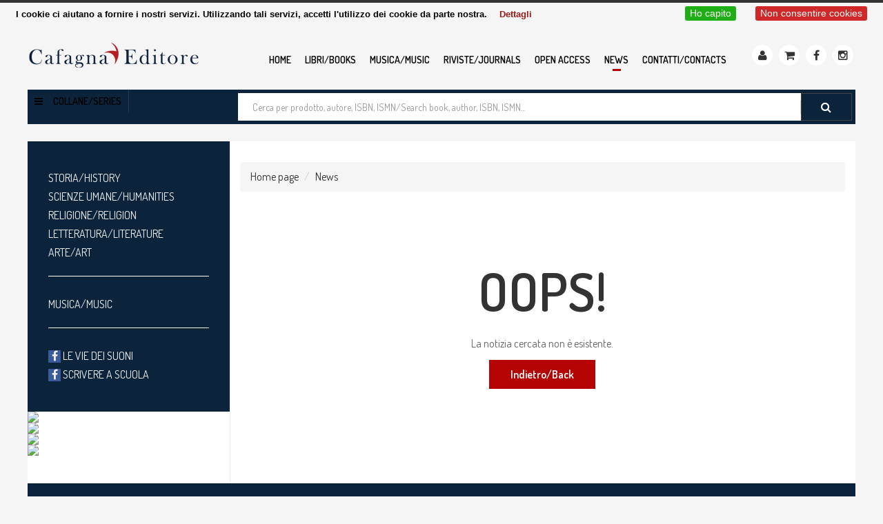

--- FILE ---
content_type: text/html
request_url: http://cafagnaeditore.it/news_leggi.php?id=1
body_size: 8108
content:
<!DOCTYPE html>
<html>
 	<head prefix="og: http://ogp.me/ns# fb: http://ogp.me/ns/fb# article: http://ogp.me/ns/article#">
		<!-- Basic -->
		<meta charset="utf-8">
		<title>Errore! Notizia non esistente - cafagnaeditore</title>
		<meta name="keywords" content="civile, penale, amministrativo" />
		<meta name="description" content="Il sito ufficiale di Cafagna Editore: le novit&agrave;, il catalogo libri, le riviste, gli autori, gli aggiornamenti, gli eventi.">
		<meta name="author" content="">

		<!-- Og Metas -->
		<meta property="og:title" content="Errore! Notizia non esistente">
		<meta property="og:site_name" content="cafagnaeditore">
		<meta property="og:image" content="https://www.cafagnaeditore.it/images/logo_fb.png?t=1768986081">
		<meta property="og:locale" content="it_IT">
		<meta property="og:type"   content="article">


		<link rel="shortcut icon" type="image/ico" href="https://www.cafagnaeditore.it/favicon.ico" />

		<meta name="image_thumb_src" content="https://www.cafagnaeditore.it/images/logo_fb.png?t=1768986081"/>

		<meta name="msapplication-config" content="none"/>
		<!-- Google+ -->
		<meta itemprop="name" content="Dcafagnaeditore"/>
		<meta itemprop="description" content="Il sito ufficiale di Cafagna Editore: le novit&agrave;, il catalogo libri, le riviste, gli autori, gli aggiornamenti, gli eventi."/>
		<meta itemprop="image" content="https://www.cafagnaeditore.it/images/logo_fb.png?t=1768986081"/>
		<!-- Mobile Metas -->
		<meta name="viewport" content="width=device-width, initial-scale=1.0">


		<!-- Web Fonts  -->
		<link href='https://fonts.googleapis.com/css?family=Dosis:300,400,500,600,700' rel='stylesheet' type='text/css'>

		<!-- Vendor CSS -->
		<link rel="stylesheet" href="vendor/fontawesome/css/font-awesome.css">
		<link rel="stylesheet" href="vendor/owlcarousel/owl.carousel.css" media="screen">
		<link rel="stylesheet" href="vendor/owlcarousel/owl.theme.css" media="screen">
		<link href="vendor/owl-carousel/owl.transitions.css" rel="stylesheet" media="screen">
		<link rel="stylesheet" href="vendor/flexslider/flexslider.css" media="screen">
		<link rel="stylesheet" href="vendor/chosen/chosen.css" media="screen">
		<link rel="stylesheet" href="vendor/magnific-popup/magnific-popup.css" media="screen">
		<link rel="stylesheet" href="vendor/jquery.cookiebar/jquery.cookiebar.css">

		<!-- Theme CSS -->
		<link rel="stylesheet" href="css/theme.css">
		<link rel="stylesheet" href="css/theme-animate.css">

		<!-- Style Switcher-->
		<link href="css/colors/yellow/style.css" rel="stylesheet" id="layoutstyle">

		<!-- Head libs -->
		<script src="vendor/modernizr/modernizr.js"></script>

		<!--[if IE]>
			<link rel="stylesheet" href="css/ie.css">
		<![endif]-->

		<!--[if lte IE 8]>
			<script src="vendor/respond/respond.js"></script>
			<script src="vendor/excanvas/excanvas.js"></script>
		<![endif]-->

		<!-- Mod CSS Lello -->
		<style>
		a.link-rosso {
			color: #B40404;
		}
		.link-rosso {
			color: #B40404;
		}
		.nav-main-menu > li > a {
		  border-radius: 0;
		  color: black;
		  display: inline-block;
		  font-size: 0.875em;
		  font-weight: 600;
		  padding: 5px 10px;
		  text-transform: uppercase;
		  position: relative;
		}
		</style>
		<style>

		.dropdown-menunav {
			//e9bf1d
		  left: 0;
		  top: 0;
		  height: 100%;

		}

		.dropdown-menunav li a {
		  display: block;
		  width: 100%;
		  padding: 0px;
		  text-decoration: none;
		  text-transform: uppercase;
		  ///color: black;
		  color: #eee;
		}
		.dropdown-menunav li > ul li { padding: 0px 30px; 0  30px; color: #eeeeee;}

		.dropdown-menunav li > ul li a { color: #fff; }
		.dropdown-menunav li > ul li a:hover { color: #B40404; }

		.dropdown-menunav li > ul li > ul li { padding: 0px 30px 0  30px; }

		.dropdown-menunav > li > a {
		  border-radius: 0;
		  display: inline-block;
		  text-transform: uppercase;
		  position: relative;
		}
		/* line 3, ../sass/theme/config/_mixins.scss */
		.dropdown-menunav > li > a:after {
		  content: "";
		  height: 100%;
		  left: 0;
		  position: absolute;
		  top: 0;
		  width: 100%;
		}
		/* line 186, ../sass/theme/base/_header.scss */
		.dropdown-menunav > li > a:after {
		  background-color: #B40404;
		  bottom: 0;
		  height: 3px;
		  left: -220px;
		  opacity: 0;
		  filter: alpha(opacity=0);
		  margin: 0 auto;
		  right: 0;
		  top: auto;
		  width: 12px;
		  -webkit-transform: scaleX(0);
		  -ms-transform: scaleX(0);
		  -o-transform: scaleX(0);
		  transform: scaleX(0);
		  -webkit-transition: all 0.4s;
		  -o-transition: all 0.4s;
		  transition: all 0.4s;
		}
		/* line 199, ../sass/theme/base/_header.scss */
		.dropdown-menunav > li > a:hover, .nav-main-menu > li > a:focus {
		  background-color: transparent;
		}
		/* line 201, ../sass/theme/base/_header.scss */
		.dropdown-menunav > li > a:hover:after, .nav-main-menu > li > a:focus:after {
		  opacity: 1;
		  filter: alpha(opacity=100);
		  -webkit-transform: scaleX(1);
		  -ms-transform: scaleX(1);
		  -o-transform: scaleX(1);
		  transform: scaleX(1);
		}
		/* line 207, ../sass/theme/base/_header.scss */
		.dropdown-menunav > li.active > a, .nav-main-menu > li.active > a:hover, .nav-main-menu > li.active > a:focus {
		  background-color: transparent;
		  color: black;
		}
		/* line 210, ../sass/theme/base/_header.scss */
		.dropdown-menunav > li.active > a:after, .nav-main-menu > li.active > a:hover:after, .nav-main-menu > li.active > a:focus:after {
		  opacity: 1;
		  filter: alpha(opacity=100);
		  -webkit-transform: scaleX(1);
		  -ms-transform: scaleX(1);
		  -o-transform: scaleX(1);
		  transform: scaleX(1);
		}

		</style>
<style>
.icon_small_arrow
{
	background-position: center center;
	background-repeat: no-repeat;
}
.icon_small_arrow.square
{
	background-image: url('images/icon_arrow_square.png');
}
.list
{
	clear: both;
	padding: 0;
}
.list li
{
	line-height: 150%;
	background-position: left center;
	padding: 0px 0 5px 18px;
}
.list li a
{
	border: none;
}

.chosen-container-single .chosen-single span {
   width: 330px;
}
</style><script src="vendor/jquery/jquery.js"></script>
<script src="vendor/bootstrap/bootstrap.js"></script>
<link href="https://cdnjs.cloudflare.com/ajax/libs/bootstrap3-dialog/1.34.9/css/bootstrap-dialog.min.css" rel="stylesheet" type="text/css" />
<script src="https://cdnjs.cloudflare.com/ajax/libs/bootstrap3-dialog/1.34.7/js/bootstrap-dialog.min.js"></script>
<script type="text/javascript" src="js/ecommerce.js"></script>

		<!--<link rel="stylesheet" href="pop-slide/css/sequence-theme.pop-slide.css" />-->

		<script src="qv.js"></script>




	</head>
	<body class="front bg-pattern-dark">
		<div itemscope itemtype="http://schema.org/Product" class="body">
								<header id="header" class="header-light">
				<div class="header-top light-header-top">
					<div class="container">
						


					</div>
				</div>

				<div class="container head-justify">
					<div class="navbar-header">
						<h1 class="logo hidden-sm hidden-xs" style="margin: 0px auto;">
							<a href="index.php"><img alt="Cafagna editore" src="images/logo_cafagna.png"></a>
						</h1>
						<h1 class="logo hidden-md hidden-lg" style="margin: 0px auto;">
							<a href="index.php"><img alt="Cafagna editore" src="images/logo_quadrato_mobile.png" class="img-responsive"></a>
						</h1>
					</div>
					<ul class="nav-icons pull-right">
						<li class="hidden-lg hidden-md">
							<a href="#offcanvas" class="uk-navbar-toggle" data-uk-offcanvas>
								<span class="sr-only">Toggle navigation</span>
								<i class="fa fa-bars"></i>
							</a>
						</li>
												<li class="login">
							<a data-target=".form-wrapper" data-toggle="modal" href="javascript:void(0);"><i class="fa fa-user"></i></a>
						</li>
																			<li class="shopping-cart">
							<a href="#offcanvas-cart" data-uk-offcanvas><i class="fa fa-shopping-cart"></i>
															<span id="carr-counter" class="contatoreCarrello" style="display:none;">0														</span></a>
						</li>
						<li class="social personal-desktop">
							<a href="https://it-it.facebook.com/CafagnaEditore" target="_blank"><i class="fa fa-facebook"></i></a>
						</li>
						<li class="social personal-desktop">
							<a href="https://www.instagram.com/CafagnaEditore" target="_blank"><i class="fa fa-instagram"></i></a>
						</li>
					</ul>
					<div class="navbar-collapse nav-main-collapse collapse">
						<nav class="nav-main pull-left push-left">
							<ul class="nav nav-pills nav-main-menu">
								<li >
									<a href="index.php">Home</a>
								</li>

								<li class="dropdown ">
									<a class="dropdown-toggle " href="prodotti.php">Libri/Books</a>
									<ul class="dropdown-menu">
										<li><a href="collane.php"> Collane/Series</a></li>
										<li><a href="argomenti.php"> Argomenti/Subjects</a></li>
										<li><a href="autori.php"> Autori/Authors</a></li>
										<li><a href="index.php?tab=in_evidenza"> In evidenza/Highlighted</a></li>
										<li><a href="promozioni.php"> Promozioni/Special price</a></li>
									</ul>
								</li>
								<li  >
									<a href="prodotti.php?tcoid=77">Musica/Music</a>
								</li>
								<li  class="dropdown ">
									<a  href="riviste.php">Riviste/Journals</a>
																			<ul class="dropdown-menu">
										<li><a href="rivista_leggi.php?id=1">Quaderni di Didattica della Scrittura</a></li>											<li><a href="riviste.php">Tutte le riviste</a></li>
										</ul>
																		</li>

								<li class="dropdown ">
									<a class="dropdown-toggle " href="#">Open Access</a>
									<ul class="dropdown-menu">
										<li><a href="prodotti.php?tcoid=82"> Libri/Books</a></li>
										<li><a href="prodotti.php?tcoid=81"> Saggi/Essays</a></li>
									</ul>
								</li>

								<li  class="dropdown  active">
									<a class="dropdown-toggle" data-toggle="dropdown" href="news.php">News</a>
									<ul class="dropdown-menu">
										<li><a href="news.php">News</a></li>
										<li><a href="eventi.php">Eventi/Events</a></li>
									</ul>
								</li>
								<li  >
									<a href="contatti.php">Contatti/Contacts</a>
								</li>

							</ul>
						</nav>
					</div>


				</div>

			</header>					<section class="search-wrap">
				<div class="container">
					<div class="row row-fluid">
						<div class="col-xs-1 col-sm-3">
							<ul class="nav nav-pills nav-main-menu nav-search-menu">
								<li class="dropdown">
									<a class="dropdown-toggle" data-toggle="dropdown" href="#"><i class="fa fa-bars"></i> <span class="hidden-xs">Collane/Series</span></a>
																			<ul class="dropdown-menu">
																					<li><a href="prodotti.php?tcoid=79"> BIBLIOTECA DELL'EDITORE CAFAGNA</a></li>
																					<li><a href="prodotti.php?tcoid=80"> Cantiere Scuola 4.0</a></li>
																					<li><a href="prodotti.php?tcoid=68"> Esperienze di scuola</a></li>
																					<li><a href="prodotti.php?tcoid=74"> Giovani e Desiderio di Formazione</a></li>
																					<li><a href="prodotti.php?tcoid=65"> Il mondo di Tolkien</a></li>
																					<li><a href="prodotti.php?tcoid=72"> L'angolo nascosto dello scrivere</a></li>
																					<li><a href="prodotti.php?tcoid=73"> Le vie dei suoni</a></li>
																					<li><a href="prodotti.php?tcoid=76"> Legàmi</a></li>
																					<li><a href="prodotti.php?tcoid=82"> Open access books</a></li>
																					<li><a href="prodotti.php?tcoid=81"> Open access essays</a></li>
																					<li><a href="prodotti.php?tcoid=71"> Quaderni di Baruli Res</a></li>
																					<li><a href="prodotti.php?tcoid=83"> Scrivere a scuola</a></li>
																					<li><a href="prodotti.php?tcoid=78"> Seminari del IV C.D. &quot;Carolina Senatore&quot; di Scafati</a></li>
																					<li><a href="prodotti.php?tcoid=75"> Società aperta e scuola dell'inclusione</a></li>
																					<li><a href="prodotti.php?tcoid=69"> Storia educazione società</a></li>
																					<li><a href="prodotti.php?tcoid=70"> Tracce</a></li>
																					<li><a href="prodotti.php?tcoid=67"> Università</a></li>
																				</ul>
																	</li>
							</ul>
						</div>
						<div class="col-xs-11 col-sm-9">
							<form class="form-inline nav-searchbar" action="cerca.php" method="post">
								<div class="row row-fluid">

									<div class="col-xs-10 col-md-11">
										<div class="form-group">
											<label class="sr-only" for="txtsearch">Cerca tra i prodotti</label>
											<input type="text" class="form-control" id="gopher" name="gopher" placeholder="Cerca per prodotto, autore, ISBN, ISMN/Search book, author, ISBN, ISMN..." required>
										</div>
									</div>
									<div class="col-xs-2 col-md-1 pull-right">
										<button type="submit" class="btn btn-default" style="background-color:#0B243B;"><i class="fa fa-search"></i></button>
									</div>
								</div>
							</form>
						</div>
					</div>
				</div>
			</section>

			<div role="main" class="main with-sidebar">

				<section class="main-content-wrap">
					<div class="container">

						<div class="row">
														<div class="col-md-9 main-content main-content-right">
								<div class="row">
									<ol class="breadcrumb">
										<li><a href="index.php">Home page</a></li>
										<li><a href="news.php">News</a></li>
									</ol>
								</div>

								<div class="row">
									<div class="col-md-12">
										<div class="row">


											<div class="col-sm-12  page-error text-center">
											<h2>Oops!</h2>
											<p>La notizia cercata non &egrave; esistente.</p>

											<p><a href="news.php" class="btn btn-primary">Indietro/Back</a></p>
											</div>
										</div>
									</div>
								</div>
							</div>




							
							<div class="col-md-3 sidebar sidebar-left">

							<aside class="block blk-side-menu bg-color6">
<!--<h3>Le nostre proposte</h3>-->
<ul class="dropdown-menunav">
			  <li> <a href="prodotti.php?tmid=23">Storia/History</a></li>
				  <li> <a href="prodotti.php?tmid=22">Scienze umane/Humanities</a></li>
				  <li> <a href="prodotti.php?tmid=21">Religione/Religion</a></li>
				  <li> <a href="prodotti.php?tmid=20">Letteratura/Literature</a></li>
				  <li> <a href="prodotti.php?tmid=19">Arte/Art </a></li>
			<li style="margin-top:20px;border-top:1px solid white;">&nbsp;</li>
	<li><a href="prodotti.php?tcoid=77">Musica/Music</a></li>
	<li style="margin-top:20px;border-top:1px solid white;">&nbsp;</li>
	<li><a href="https://www.facebook.com/Le-vie-dei-suoni-445887676194647/" target="_blank"><i class="fa fa-facebook" style="background: #3b5a9a;width:18px; height:18px; vertical-align:inherit;text-align:center;"></i> Le vie dei suoni</a></li>
	<li><a href="https://www.facebook.com/ass.scrivereascuola/" target="_blank"><i class="fa fa-facebook" style="background: #3b5a9a;width:18px; height:18px; vertical-align:inherit;text-align:center;"></i> Scrivere a scuola</a></li>
</ul>
</aside>

		<ul style="list-style-type: none;padding: 0px; margin: 0px;">
					<li><a href="https://www.facebook.com/CafagnaEditore/videos/831923017384552" target="_blank"><img src="admin/banner/banner-laterale-Rodari.png" class="img-responsive"></a></li>
						<li><a href="https://www.sfogliami.it/fl/271063/z3y5etg8j4bb9qf2646he9efkexp43x" target="_blank"><img src="admin/banner/Banner_fumetto.png" class="img-responsive"></a></li>
						<li><a href="https://www.sfogliami.it/fl/240116/yecdhr3usmb8uc114dejstudq7bcmnqs" target="_blank"><img src="admin/banner/Banner-cat-scuola-senza-info.png" class="img-responsive"></a></li>
						<li><a href=" https://www.cafagnaeditore.it/pagina.php?id=23" target="_blank"><img src="admin/banner/ban_lat_quadrato (II bozza) le-vie-dei-suoni.png" class="img-responsive"></a></li>
					</ul>
		
							</div>



						</div>
					</div>
				</section>



			</div>

					<footer id="footer" class="bg-color6">
				<div class="container">
					<div class="row">
						<div itemscope itemtype="http://schema.org/LocalBusiness" class="col-md-3">
							<h4>Contatti/Contacts</h4>
							<p itemprop="name">Studio Editoriale Cafagna s.r.l.</p>
							<address>
								<span itemprop="address" itemscope itemtype="http://schema.org/PostalAddress">
								<span itemprop="streetAddress">Via Francesco Rizzitelli, 58</span><br>
								<span itemprop="postalCode">76121</span> <span itemprop="addressLocality">Barletta</span></span><br>
								P.I. 06995130728<br>
								Codice univoco: KRRH6B9<br>
								Telefono: <a href="tel:+390883954639"><span itemprop="telephone">0883.954639</span></a><br>

								Email: <a href="mailto:info@cafagnaeditore.it"><span itemprop="email">info@cafagnaeditore.it</span></a><br>
								PEC: <a href="mailto:studioeditorialecafagna@pec.it"><span itemprop="email">studioeditorialecafagna@pec.it</span></a>
							</address>
							<ul class="social-icons">
								<li><a href="https://it-it.facebook.com/CafagnaEditore" target="_blank" data-toggle="tooltip" data-placement="top" title="Facebook"><i class="fa fa-facebook"></i></a></li>
								<li><a href="https://www.instagram.com/CafagnaEditore" target="_blank" data-toggle="tooltip" data-placement="top" title="Instagram"><i class="fa fa-instagram"></i></a></li>

							</ul>
							<!--
							<h4>Newsletter</h4>
							<p>Iscriviti per ricevere le nostre offerte editoriali</p>

							<form role="form" class="form-newsletter" name="newsletterForm" id="newsletterForm" action="newsletter-subscribe.php" target="_blank">
								<div class="form-group">
									<label for="email" class="sr-only">Indirizzo email</label>
									<input type="email" placeholder="Il tuo indirizzo email" name="email" id="email" class="form-control newsletterInput">
								</div>
								<button class="btn btn-primary" type="submit">Iscriviti</button>
								<span class="loader"></span>
							</form>
							-->
						</div>
						<div class="col-md-3">
							<h4>Info</h4>
							<ul class="list-links">
								<li><a href="chi-siamo.php">Chi siamo/About us</a></li>
								<li><a href="spedizioni.php">Spedizioni/Shipping</a></li>
								<li><a href="pagamenti.php">Pagamenti/Payment</a></li>
								<li><a href="resi.php">Resi/Returns</a></li>
								<li><a href="termini-condizioni.php">Condizioni/Conditions</a></li>
								<li><a href="privacy.php">Privacy</a></li>
							</ul>
						</div>
						<div class="col-md-3">
							<h4>La nostra rete/Our web pages</h4>
							<ul class="list-links">
								<li><a href="https://www.facebook.com/Le-vie-dei-suoni-445887676194647/" target="_blank"><i class="fa fa-facebook"></i> Le vie dei suoni</a></li>
								<li><a href="https://www.facebook.com/ass.scrivereascuola" target="_blank"><i class="fa fa-facebook"></i> Scrivere a scuola</a></li>
							</ul>
						</div>

						<!--
						<div class="col-md-2">
							<h4>Newsletter</h4>
							<p>Iscriviti per ricevere le nostre offerte editoriali</p>

							<form role="form" class="form-newsletter" action="#" name="newsletterForm" id="newsletterForm">
								<div class="form-group">
									<label for="exampleInputEmail2" class="sr-only">Indirizzo email</label>
									<input type="email" placeholder="Il tuo indirizzo email" name="email" id="email" class="form-control newsletterInput">
								</div>
								<button class="btn btn-lightdark" type="submit">Iscriviti</button>
								<span class="loader"></span>
							</form>
						</div>
						-->
						<div class="col-md-3">
							<div class="footer-copyright">
								<p><img src="images/logo_cafagna_square_150.jpg" alt=""></p>
								<p>Copyright &copy; 2010
             					   - 2026										<br>Studio Editoriale Cafagna s.r.l.</p>
								<ul class="card-icons">
									<li><a href="#" target="_blank" data-toggle="tooltip" data-placement="top" title="Paypal"><i class="fa fa-cc-paypal"></i></a></li>

								</ul>
							</div>
						</div>
					</div>
				<div style="display:none;" id="revoke" align="center">
				<a href="#" onclick="document.cookie='cookiebar=;expires=Thu, 01 Jan 1970 00:00:01 GMT;path=/'; setupCookieBar(); $('#revoke').css({ display: 'none' }); return false;">Fai clic qui per revocare il consenso ai cookie / Click here to revoke the Cookie consent</a>
				</div>
				</div>

			</footer>
			<script>
				$('#newsletterForm').on('submit', function(e){
					var email = $("#email").val();
					//alert(email);
					e.preventDefault();
					if ( $("#email").val()=='' ) {
						var messaggio = 'Email &egrave; un campo obbligatorio';
						$('.loader').html(messaggio);
					} else {
						document.getElementById("newsletterForm").submit();
					}

				});

			</script>


		</div>
				<!-- Begin Login/Register -->
		<div class="modal fade form-wrapper" tabindex="-1" role="dialog" aria-hidden="true" style="z-index: 100;">
			<div class="modal-dialog">
				<div class="modal-content">
					<button type="button" class="close" data-dismiss="modal"><span aria-hidden="true">&times;</span><span class="sr-only">Chiudi</span></button>
					<ul role="tablist" class="nav nav-tabs grid-tabs text-center">
						<li class="active"><a data-toggle="tab" role="tab" href="#login">Login</a></li>
						<li><a data-toggle="tab" role="tab" href="#register">Registrati</a></li>
					</ul>
					<div class="tab-content">
						<div id="login" class="tab-pane active">
							<form class="form-block" role="form" enctype="multipart/form-data" action="login_elabora.php" method="post">
								<div class="text-center">
									<h2>Sono gi&agrave; iscritto</h2>
									<p>Inserisci le credenziali per accedere a tutte le funzionalit&agrave;.</p>
								</div>
								<div class="form-group">
									<label for="lemail" class="control-label sr-only">Email</label>
									<input type="email" class="form-control" id="lemail" placeholder="Email" name="user_posted_login" >
								</div>
								<div class="form-group">
									<label for="lpassword" class="control-label sr-only">Password</label>
									<input type="password" class="form-control" id="lpassword" placeholder="Password" name="user_posted_pass" >
								</div>
								<div class="form-group text-center">
									<div class="checkbox">
										<label><input type="checkbox" name="user_remember" value="1">Ricordami</label>
										<a href="recuperapass.php">Recupera password</a>
									</div>
								</div>
								<div class="text-left">
								Mettendo la spunta su <strong>Ricordami</strong> ci autorizzi a memorizzare i tuoi dati di accesso nei cookie.
								Leggi l'apposita pagina per conoscere <a href="#">le nostre politiche sui cookie</a>
								</div>
								<div class="form-group text-center">
									<button type="submit" class="btn btn-default">Accedi</button>
								</div>
							</form>
						</div>
						<div id="register" class="tab-pane">
							<form class="form-block" role="form">
								<div class="text-center">
									<h2>Sono nuovo qui</h2>
									<p>Effettua la registrazione sul nostro sito per accedere alle vendite</p>
								</div>
								<div class="form-group text-center">
									<a href="registrazione.php" class="btn btn-default">Registrati</a>
								</div>
							</form>
						</div>
					</div>
				</div>
			</div>
		</div>
		<!-- End Login/Register -->
				<!-- Begin Quickview -->
		<div class="modal fade quickview-wrapper" id="quickview-detail" tabindex="-1" role="dialog" aria-hidden="true" style="z-index:10;">
			<div class="modal-dialog modal-lg">
				<div class="modal-content">
					<button type="button" class="close" data-dismiss="modal"><span aria-hidden="true">&times;</span><span class="sr-only">Chiudi</span></button>
					<div class="product-detail">
						<div class="row">
							<div class="col-md-4">

								<div class="product-preview">
									<img src="" alt="" class="qv_immagine">
								</div>

							</div>
							<div class="col-md-8">
								<div class="thumb-item thumb-item-list summary">
									<div class="thumb-item-content">
										<h3><span class="qv_titolo"></span>
										<span class="qv_sottotitolo"></span>
										</h3>
										<span class="qv_autori"></span>
										<span class="qv_stato"></span>
										<span class="qv_prezzo"></span>
										<p><span class="qv_testo"></span></p>
										<p><a href="#" class="qv_scheda">Vai alla scheda completa</a></p>
										<p class="quan">
											<label>N.:</label>
											<input type="text" name="quantity" value="1" title="Qty" class="input-text qty">
										</p>
										<p class="thumb-act thumb-act-more">
											<a href="#" class="btn-cart bottone-carrello"><i class="fa fa-shopping-cart"></i> <span>Aggiungi al carrello</span></a>
										</p>
										<hr>

										<ul class="social-icons-share">
											<li><label>Condividi:</label></li>
											<li><a data-url="" data-toggle="tooltip" data-placement="top" title="Facebook" href="https://www.facebook.com/share.php?u=" class="post-share share-facebook" onclick="javascript:window.open(this.href, '', 'menubar=no,toolbar=no,resizable=yes,scrollbars=yes,height=520,width=420');return false;"><i class="fa fa-facebook"></i></a></li>
											<li><a data-url="" data-toggle="tooltip" data-placement="top" title="Twitter" href="https://twitter.com/intent/tweet?url=&text=Dcafagnaeditore" class="post-share share-twitter" onclick="javascript:window.open(this.href, '', 'menubar=no,toolbar=no,resizable=yes,scrollbars=yes,height=520,width=420');return false;"><i class="fa fa-twitter"></i></a></li>
											<li><a data-url="" data-toggle="tooltip" data-placement="top" title="LinkedIn" href="https://www.linkedin.com/shareArticle?url=&title=Dcafagnaeditore" class="post-share share-linkedin" onclick="javascript:window.open(this.href, '', 'menubar=no,toolbar=no,resizable=yes,scrollbars=yes,height=520,width=420');return false;"><i class="fa fa-linkedin"></i></a></li>
										</ul>


									</div>
								</div>

							</div>
						</div>
					</div>
				</div>
			</div>
		</div>
		<!-- End Quickview -->


				<div id="offcanvas" class="uk-offcanvas">
            <div class="uk-offcanvas-bar">
				<ul id="main-menu-offcanvas" class="uk-nav-offcanvas" data-uk-nav>
					<li class="uk-parent uk-active">
						<a href="index.php">Home</a>
					</li>
					<li class="uk-parent">
						<a href="#">Libri/Books</a>
						<ul class="uk-nav-sub">
							<li><a href="collane.php"> Collane/Series</a></li>
							<li><a href="argomenti.php"> Argomenti/Subjects</a></li>
							<li><a href="autori.php"> Autori/Authors</a></li>
							<li><a href="index.php?tab=in_evidenza"> In evidenza/Highlighted</a></li>
							<li><a href="promozioni.php"> Promozioni/Special price</a></li>
						</ul>
					</li>
					<li class="uk-parent">
						<a href="prodotti.php?tcoid=77">Musica/Music</a>
					</li>
					<li class="uk-parent">
						<a href="riviste.php">Riviste/Journals</a>
													<ul class="uk-nav-sub">
							<li><a href="rivista_leggi.php?id=1">Quaderni di Didattica della Scrittura</a></li>								<li><a href="riviste.php">Tutte le riviste</a></li>
							</ul>
												</li>
					<li class="uk-parent">
						<a href="#">Open Access</a>
						<ul class="uk-nav-sub">
							<li><a href="prodotti.php?tcoid=82">Libri/Books</a></li>
							<li><a href="prodotti.php?tcoid=81">Saggi/Essays</a></li>
						</ul>
					</li>
					<li class="uk-parent">
						<a href="#">News</a>
						<ul class="uk-nav-sub">
							<li><a href="news.php">News</a></li>
							<li><a href="eventi.php">Eventi/Events</a></li>
						</ul>
					</li>
					<li class="uk-parent">
						<a href="contatti.php">Contatti/Contacts</a>
					</li>

					<li class="uk-parent">
						<a href="logout.php">Esci</a>
					</li>
				</ul>
			</div>
		</div>
				<div id="offcanvas-cart" class="uk-offcanvas aggiorna-carrello">
			<div class="uk-offcanvas-bar uk-offcanvas-bar-flip">
				<div class="uk-panel">
					<h3>Carrello</h3>
					<a data-target=".form-wrapper" data-toggle="modal" href="javascript:void(0);" class="btn btn-primary btn-block">Effettua l'accesso</a>				</div>
			</div>
		</div>
		<!-- Vendor -->

		<script src="vendor/jquery.validation/jquery.validation.js"></script>
		<script src="vendor/owlcarousel/owl.carousel.js"></script>
		<script src="vendor/flexslider/jquery.flexslider-min.js"></script>
		<script src="vendor/countdown/countdown.min.js"></script>
		<script src="vendor/chosen/chosen.jquery.min.js"></script>
		<script src="vendor/pricefilter/jquery.pricefilter.js"></script>
		<script src="vendor/masonry/imagesloaded.pkgd.min.js"></script>
		<script src="vendor/masonry/masonry.pkgd.min.js"></script>
		<script src="vendor/uikit/uikit.js"></script>
		<script src="vendor/magnific-popup/jquery.magnific-popup.js"></script>
		<script src="vendor/sequence/jquery.sequence-min.js"></script>
		<script src="vendor/sequence/sequencejs-options.modern-slide-in.js"></script>
<!--
		<script src="vendor/jquery.cookiebar/jquery.cookiebar.js"></script>

<script src="pop-slide/scripts/imagesloaded.pkgd.min.js"></script>
<script src="pop-slide/scripts/hammer.min.js"></script>
<script src="pop-slide/scripts/sequence.min.js"></script>
<script src="pop-slide/scripts/sequence-theme.pop-slide.js"></script>
-->
<script src="js/cookie-bar-master/cookiebar-latest.js"></script>

<script src="js/tendina.min.js"></script>
<script type="text/javascript">
      $('.dropdown-menunav').tendina({
        animate: true,
        speed: 100,
        onHover: true,
        hoverDelay: 100,
        activeMenu: '.active',
        openCallback: function($clickedEl) {
          console.log($clickedEl);
        },
        closeCallback: function($clickedEl) {
          console.log($clickedEl);
        }
      })
      $(document).on('mouseout', '.tendina', function() {
	    setTimeout(function() {
	      if (!$('.tendina').is(':hover')) {
	        $('.tendina').find('> li > ul').slideUp().parent().removeClass('selected');
	      }
	    }, 500);
	  });
    </script>




		<!-- Theme Base, Components and Settings -->
		<script src="js/theme.js"></script>

		<script type="text/javascript">



			function getCookie() {
				var cookieValue = document.cookie.match(/(;)?cookiebar=([^;]*);?/);

				if (cookieValue == null) {
				  return undefined;
				} else {
				  return decodeURI(cookieValue[2]);
				}
			}

			var myCookie = getCookie("cookiebar");
			if (myCookie == "CookieAllowed") {

				(function(i,s,o,g,r,a,m){i['GoogleAnalyticsObject']=r;i[r]=i[r]||function(){
				(i[r].q=i[r].q||[]).push(arguments)},i[r].l=1*new Date();a=s.createElement(o),
				m=s.getElementsByTagName(o)[0];a.async=1;a.src=g;m.parentNode.insertBefore(a,m)
				})(window,document,'script','//www.google-analytics.com/analytics.js','ga');

				ga('create', 'UA-142287233-1', 'auto');
				ga('set', 'anonymizeIp', true);
				ga('send', 'pageview');


				$("#revoke").css({ display: 'block' });
			} else {
				$("#revoke").css({ display: 'none' });
			}
		</script>
		<script async src="https://www.googletagmanager.com/gtag/js?id=UA-142287233-1"></script>
		<script>
			function getCookie() {
				var cookieValue = document.cookie.match(/(;)?cookiebar=([^;]*);?/);

				if (cookieValue == null) {
				  return undefined;
				} else {
				  return decodeURI(cookieValue[2]);
				}
			}

			var myCookie = getCookie("cookiebar");
			if (myCookie == "CookieAllowed") {
				  window.dataLayer = window.dataLayer || [];
				  function gtag(){dataLayer.push(arguments);}
				  gtag('js', new Date());

				  gtag('config', 'UA-142287233-1');
			}
		</script>
	</body>
</html>

--- FILE ---
content_type: text/html
request_url: http://cafagnaeditore.it/js/cookie-bar-master/lang/it.html
body_size: 1352
content:
<div id="cookie-bar-prompt" style="display:none">
    <div id="cookie-bar-prompt-content">
        <a rel='nofollow' id="cookie-bar-prompt-logo" href="#"><span>Cafagna Editore</span></a>
        <a rel='nofollow' id="cookie-bar-prompt-close"><span>close</span></a>

        <div class="clear"></div>
        <p>Questo sito fa uso di cookies per migliorare l'esperienza di navigazione e per fornire funzionalità aggiuntive. Si tratta di dati del tutto anonimi, utili a scopo tecnico o statistico, e nessuno di questi dati verrà utilizzato per identificarti o per contattarti.<br>

            <i id='cookie-bar-thirdparty'>
                <br>Questo sito potrebbe fare uso di cookies di terze parti. Maggiori dettagli sono presenti sulla privacy policy.<br>
            </i>

            <i id='cookie-bar-tracking'>
                <br>Questo sito potrebbe fare uso di cookies di profilazione. Maggiori dettagli sono presenti sulla privacy policy.<br>
            </i>

            <i id='cookie-bar-privacy-page'>
            <br>Per sapere come questo sito utilizza cookies o localStorage, leggi la <a rel='nofollow' id='cookie-bar-privacy-link' href=''>PRIVACY POLICY</a>.<br><br></i>

            <br>Cliccando il bottone <span>Ho capito</span>, <span id='cookie-bar-scrolling'>oppure scorrendo la pagina,</span> confermi il tuo consenso a questo sito di salvare alcuni piccoli blocchi di dati sul tuo computer.
            <i id='cookie-bar-no-consent'>
            <br>
            <br>Cliccando il bottone <span>Non consentire cookies</span> neghi il tuo consenso, eliminando eventuali cookies e dati localStorage già presenti (alcune parti del sito potrebbero smettere di funzionare correttamente).</i><br>

            <br>Per saperne di più su cookies e localStorage, visita il sito <a rel='nofollow' target='_blank' href='http://www.garanteprivacy.it/web/guest/home/docweb/-/docweb-display/docweb/3118884'>Garante per la protezione dei dati personali</a>.
            <hr>
            Per disabilitare tutti i cookies mediante la configurazione del browser, clicca sull'icona corrispondente e segui le istruzioni indicate:
            <br>
            <br>
            <div id='cookie-bar-browsers'>
                <!-- Thanks Peequi for the icons http://ampeross.deviantart.com/art/Peequi-part-1-290622606 -->
                <a rel='nofollow' class='chrome' target='_blank' href='https://support.google.com/accounts/answer/61416?hl=it'><span>Chrome</span></a>
                <a rel='nofollow' class='firefox' target='_blank' href='https://support.mozilla.org/it/kb/Attivare%20e%20disattivare%20i%20cookie'><span>Firefox</span></a>
                <a rel='nofollow' class='ie' target='_blank' href='http://windows.microsoft.com/it-it/internet-explorer/delete-manage-cookies'><span>Internet Explorer</span></a>
                <a rel='nofollow' class='opera' target='_blank' href='http://help.opera.com/Windows/10.00/it/cookies.html'><span>Opera</span></a>
                <a rel='nofollow' class='safari' target='_blank' href='https://support.apple.com/kb/PH17191?viewlocale=it_IT&locale=it_IT'><span>Safari</span></a>
            </div>
            <br>
        </p>
    </div>
</div>

<div id="cookie-bar" style="display:none">
    <p>I cookie ci aiutano a fornire i nostri servizi. Utilizzando tali servizi, accetti l'utilizzo dei cookie da parte nostra.
        <a rel='nofollow' id="cookie-bar-prompt-button">Dettagli</a>
    </p>
    <a rel='nofollow' id="cookie-bar-button-no">Non consentire cookies</a>
    <a rel='nofollow' id="cookie-bar-button">Ho capito</a>
</div>


--- FILE ---
content_type: text/css
request_url: http://cafagnaeditore.it/css/theme.css
body_size: 46279
content:
/* normalize.css v3.0.2 | MIT License | git.io/normalize */
/* line 9, ../sass/bootstrap/bootstrap/_normalize.scss */
html {
  font-family: sans-serif;
  -ms-text-size-adjust: 100%;
  -webkit-text-size-adjust: 100%;
}

/* line 19, ../sass/bootstrap/bootstrap/_normalize.scss */
body {
  margin: 0;
}

/* line 45, ../sass/bootstrap/bootstrap/_normalize.scss */
article,
aside,
details,
figcaption,
figure,
footer,
header,
hgroup,
main,
menu,
nav,
section,
summary {
  display: block;
}

/* line 57, ../sass/bootstrap/bootstrap/_normalize.scss */
audio,
canvas,
progress,
video {
  display: inline-block;
  vertical-align: baseline;
}

/* line 67, ../sass/bootstrap/bootstrap/_normalize.scss */
audio:not([controls]) {
  display: none;
  height: 0;
}

/* line 78, ../sass/bootstrap/bootstrap/_normalize.scss */
[hidden],
template {
  display: none;
}

/* line 89, ../sass/bootstrap/bootstrap/_normalize.scss */
a {
  background-color: transparent;
}

/* line 98, ../sass/bootstrap/bootstrap/_normalize.scss */
a:active,
a:hover {
  outline: 0;
}

/* line 109, ../sass/bootstrap/bootstrap/_normalize.scss */
abbr[title] {
  border-bottom: 1px dotted;
}

/* line 118, ../sass/bootstrap/bootstrap/_normalize.scss */
b,
strong {
  font-weight: bold;
}

/* line 126, ../sass/bootstrap/bootstrap/_normalize.scss */
dfn {
  font-style: italic;
}

/* line 135, ../sass/bootstrap/bootstrap/_normalize.scss */
h1 {
  font-size: 2em;
  margin: 0.67em 0;
}

/* line 144, ../sass/bootstrap/bootstrap/_normalize.scss */
mark {
  background: #ff0;
  color: #000;
}

/* line 153, ../sass/bootstrap/bootstrap/_normalize.scss */
small {
  font-size: 80%;
}

/* line 162, ../sass/bootstrap/bootstrap/_normalize.scss */
sub,
sup {
  font-size: 75%;
  line-height: 0;
  position: relative;
  vertical-align: baseline;
}

/* line 169, ../sass/bootstrap/bootstrap/_normalize.scss */
sup {
  top: -0.5em;
}

/* line 173, ../sass/bootstrap/bootstrap/_normalize.scss */
sub {
  bottom: -0.25em;
}

/* line 184, ../sass/bootstrap/bootstrap/_normalize.scss */
img {
  border: 0;
}

/* line 192, ../sass/bootstrap/bootstrap/_normalize.scss */
svg:not(:root) {
  overflow: hidden;
}

/* line 203, ../sass/bootstrap/bootstrap/_normalize.scss */
figure {
  margin: 1em 40px;
}

/* line 211, ../sass/bootstrap/bootstrap/_normalize.scss */
hr {
  -moz-box-sizing: content-box;
  box-sizing: content-box;
  height: 0;
}

/* line 221, ../sass/bootstrap/bootstrap/_normalize.scss */
pre {
  overflow: auto;
}

/* line 232, ../sass/bootstrap/bootstrap/_normalize.scss */
code,
kbd,
pre,
samp {
  font-family: monospace, monospace;
  font-size: 1em;
}

/* line 256, ../sass/bootstrap/bootstrap/_normalize.scss */
button,
input,
optgroup,
select,
textarea {
  color: inherit;
  font: inherit;
  margin: 0;
}

/* line 266, ../sass/bootstrap/bootstrap/_normalize.scss */
button {
  overflow: visible;
}

/* line 278, ../sass/bootstrap/bootstrap/_normalize.scss */
button,
select {
  text-transform: none;
}

/* line 293, ../sass/bootstrap/bootstrap/_normalize.scss */
button,
html input[type="button"],
input[type="reset"],
input[type="submit"] {
  -webkit-appearance: button;
  cursor: pointer;
}

/* line 303, ../sass/bootstrap/bootstrap/_normalize.scss */
button[disabled],
html input[disabled] {
  cursor: default;
}

/* line 312, ../sass/bootstrap/bootstrap/_normalize.scss */
button::-moz-focus-inner,
input::-moz-focus-inner {
  border: 0;
  padding: 0;
}

/* line 322, ../sass/bootstrap/bootstrap/_normalize.scss */
input {
  line-height: normal;
}

/* line 335, ../sass/bootstrap/bootstrap/_normalize.scss */
input[type="checkbox"],
input[type="radio"] {
  box-sizing: border-box;
  padding: 0;
}

/* line 347, ../sass/bootstrap/bootstrap/_normalize.scss */
input[type="number"]::-webkit-inner-spin-button,
input[type="number"]::-webkit-outer-spin-button {
  height: auto;
}

/* line 357, ../sass/bootstrap/bootstrap/_normalize.scss */
input[type="search"] {
  -webkit-appearance: textfield;
  -moz-box-sizing: content-box;
  -webkit-box-sizing: content-box;
  box-sizing: content-box;
}

/* line 371, ../sass/bootstrap/bootstrap/_normalize.scss */
input[type="search"]::-webkit-search-cancel-button,
input[type="search"]::-webkit-search-decoration {
  -webkit-appearance: none;
}

/* line 379, ../sass/bootstrap/bootstrap/_normalize.scss */
fieldset {
  border: 1px solid #c0c0c0;
  margin: 0 2px;
  padding: 0.35em 0.625em 0.75em;
}

/* line 390, ../sass/bootstrap/bootstrap/_normalize.scss */
legend {
  border: 0;
  padding: 0;
}

/* line 399, ../sass/bootstrap/bootstrap/_normalize.scss */
textarea {
  overflow: auto;
}

/* line 408, ../sass/bootstrap/bootstrap/_normalize.scss */
optgroup {
  font-weight: bold;
}

/* line 419, ../sass/bootstrap/bootstrap/_normalize.scss */
table {
  border-collapse: collapse;
  border-spacing: 0;
}

/* line 425, ../sass/bootstrap/bootstrap/_normalize.scss */
td,
th {
  padding: 0;
}

/* Source: https://github.com/h5bp/html5-boilerplate/blob/master/src/css/main.css */
@media print {
  /* line 11, ../sass/bootstrap/bootstrap/_print.scss */
  *,
  *:before,
  *:after {
    background: transparent !important;
    color: #000 !important;
    box-shadow: none !important;
    text-shadow: none !important;
  }

  /* line 19, ../sass/bootstrap/bootstrap/_print.scss */
  a,
  a:visited {
    text-decoration: underline;
  }

  /* line 23, ../sass/bootstrap/bootstrap/_print.scss */
  a[href]:after {
    content: " (" attr(href) ")";
  }

  /* line 27, ../sass/bootstrap/bootstrap/_print.scss */
  abbr[title]:after {
    content: " (" attr(title) ")";
  }

  /* line 34, ../sass/bootstrap/bootstrap/_print.scss */
  a[href^="#"]:after,
  a[href^="javascript:"]:after {
    content: "";
  }

  /* line 39, ../sass/bootstrap/bootstrap/_print.scss */
  pre,
  blockquote {
    border: 1px solid #999;
    page-break-inside: avoid;
  }

  /* line 44, ../sass/bootstrap/bootstrap/_print.scss */
  thead {
    display: table-header-group;
  }

  /* line 49, ../sass/bootstrap/bootstrap/_print.scss */
  tr,
  img {
    page-break-inside: avoid;
  }

  /* line 53, ../sass/bootstrap/bootstrap/_print.scss */
  img {
    max-width: 100% !important;
  }

  /* line 59, ../sass/bootstrap/bootstrap/_print.scss */
  p,
  h2,
  h3 {
    orphans: 3;
    widows: 3;
  }

  /* line 65, ../sass/bootstrap/bootstrap/_print.scss */
  h2,
  h3 {
    page-break-after: avoid;
  }

  /* line 73, ../sass/bootstrap/bootstrap/_print.scss */
  select {
    background: #fff !important;
  }

  /* line 78, ../sass/bootstrap/bootstrap/_print.scss */
  .navbar {
    display: none;
  }

  /* line 83, ../sass/bootstrap/bootstrap/_print.scss */
  .btn > .caret,
  .dropup > .btn > .caret {
    border-top-color: #000 !important;
  }

  /* line 87, ../sass/bootstrap/bootstrap/_print.scss */
  .label {
    border: 1px solid #000;
  }

  /* line 91, ../sass/bootstrap/bootstrap/_print.scss */
  .table {
    border-collapse: collapse !important;
  }
  /* line 95, ../sass/bootstrap/bootstrap/_print.scss */
  .table td,
  .table th {
    background-color: #fff !important;
  }

  /* line 101, ../sass/bootstrap/bootstrap/_print.scss */
  .table-bordered th,
  .table-bordered td {
    border: 1px solid #ddd !important;
  }
}
@font-face {
  font-family: 'Glyphicons Halflings';
  src: url("../fonts/bootstrap/glyphicons-halflings-regular.eot");
  src: url("../fonts/bootstrap/glyphicons-halflings-regular.eot?#iefix") format("embedded-opentype"), url("../fonts/bootstrap/glyphicons-halflings-regular.woff") format("woff"), url("../fonts/bootstrap/glyphicons-halflings-regular.ttf") format("truetype"), url("../fonts/bootstrap/glyphicons-halflings-regular.svg#glyphicons_halflingsregular") format("svg");
}

/* line 21, ../sass/bootstrap/bootstrap/_glyphicons.scss */
.glyphicon {
  position: relative;
  top: 1px;
  display: inline-block;
  font-family: 'Glyphicons Halflings';
  font-style: normal;
  font-weight: normal;
  line-height: 1;
  -webkit-font-smoothing: antialiased;
  -moz-osx-font-smoothing: grayscale;
}

/* line 34, ../sass/bootstrap/bootstrap/_glyphicons.scss */
.glyphicon-asterisk:before {
  content: "\2a";
}

/* line 35, ../sass/bootstrap/bootstrap/_glyphicons.scss */
.glyphicon-plus:before {
  content: "\2b";
}

/* line 37, ../sass/bootstrap/bootstrap/_glyphicons.scss */
.glyphicon-euro:before,
.glyphicon-eur:before {
  content: "\20ac";
}

/* line 38, ../sass/bootstrap/bootstrap/_glyphicons.scss */
.glyphicon-minus:before {
  content: "\2212";
}

/* line 39, ../sass/bootstrap/bootstrap/_glyphicons.scss */
.glyphicon-cloud:before {
  content: "\2601";
}

/* line 40, ../sass/bootstrap/bootstrap/_glyphicons.scss */
.glyphicon-envelope:before {
  content: "\2709";
}

/* line 41, ../sass/bootstrap/bootstrap/_glyphicons.scss */
.glyphicon-pencil:before {
  content: "\270f";
}

/* line 42, ../sass/bootstrap/bootstrap/_glyphicons.scss */
.glyphicon-glass:before {
  content: "\e001";
}

/* line 43, ../sass/bootstrap/bootstrap/_glyphicons.scss */
.glyphicon-music:before {
  content: "\e002";
}

/* line 44, ../sass/bootstrap/bootstrap/_glyphicons.scss */
.glyphicon-search:before {
  content: "\e003";
}

/* line 45, ../sass/bootstrap/bootstrap/_glyphicons.scss */
.glyphicon-heart:before {
  content: "\e005";
}

/* line 46, ../sass/bootstrap/bootstrap/_glyphicons.scss */
.glyphicon-star:before {
  content: "\e006";
}

/* line 47, ../sass/bootstrap/bootstrap/_glyphicons.scss */
.glyphicon-star-empty:before {
  content: "\e007";
}

/* line 48, ../sass/bootstrap/bootstrap/_glyphicons.scss */
.glyphicon-user:before {
  content: "\e008";
}

/* line 49, ../sass/bootstrap/bootstrap/_glyphicons.scss */
.glyphicon-film:before {
  content: "\e009";
}

/* line 50, ../sass/bootstrap/bootstrap/_glyphicons.scss */
.glyphicon-th-large:before {
  content: "\e010";
}

/* line 51, ../sass/bootstrap/bootstrap/_glyphicons.scss */
.glyphicon-th:before {
  content: "\e011";
}

/* line 52, ../sass/bootstrap/bootstrap/_glyphicons.scss */
.glyphicon-th-list:before {
  content: "\e012";
}

/* line 53, ../sass/bootstrap/bootstrap/_glyphicons.scss */
.glyphicon-ok:before {
  content: "\e013";
}

/* line 54, ../sass/bootstrap/bootstrap/_glyphicons.scss */
.glyphicon-remove:before {
  content: "\e014";
}

/* line 55, ../sass/bootstrap/bootstrap/_glyphicons.scss */
.glyphicon-zoom-in:before {
  content: "\e015";
}

/* line 56, ../sass/bootstrap/bootstrap/_glyphicons.scss */
.glyphicon-zoom-out:before {
  content: "\e016";
}

/* line 57, ../sass/bootstrap/bootstrap/_glyphicons.scss */
.glyphicon-off:before {
  content: "\e017";
}

/* line 58, ../sass/bootstrap/bootstrap/_glyphicons.scss */
.glyphicon-signal:before {
  content: "\e018";
}

/* line 59, ../sass/bootstrap/bootstrap/_glyphicons.scss */
.glyphicon-cog:before {
  content: "\e019";
}

/* line 60, ../sass/bootstrap/bootstrap/_glyphicons.scss */
.glyphicon-trash:before {
  content: "\e020";
}

/* line 61, ../sass/bootstrap/bootstrap/_glyphicons.scss */
.glyphicon-home:before {
  content: "\e021";
}

/* line 62, ../sass/bootstrap/bootstrap/_glyphicons.scss */
.glyphicon-file:before {
  content: "\e022";
}

/* line 63, ../sass/bootstrap/bootstrap/_glyphicons.scss */
.glyphicon-time:before {
  content: "\e023";
}

/* line 64, ../sass/bootstrap/bootstrap/_glyphicons.scss */
.glyphicon-road:before {
  content: "\e024";
}

/* line 65, ../sass/bootstrap/bootstrap/_glyphicons.scss */
.glyphicon-download-alt:before {
  content: "\e025";
}

/* line 66, ../sass/bootstrap/bootstrap/_glyphicons.scss */
.glyphicon-download:before {
  content: "\e026";
}

/* line 67, ../sass/bootstrap/bootstrap/_glyphicons.scss */
.glyphicon-upload:before {
  content: "\e027";
}

/* line 68, ../sass/bootstrap/bootstrap/_glyphicons.scss */
.glyphicon-inbox:before {
  content: "\e028";
}

/* line 69, ../sass/bootstrap/bootstrap/_glyphicons.scss */
.glyphicon-play-circle:before {
  content: "\e029";
}

/* line 70, ../sass/bootstrap/bootstrap/_glyphicons.scss */
.glyphicon-repeat:before {
  content: "\e030";
}

/* line 71, ../sass/bootstrap/bootstrap/_glyphicons.scss */
.glyphicon-refresh:before {
  content: "\e031";
}

/* line 72, ../sass/bootstrap/bootstrap/_glyphicons.scss */
.glyphicon-list-alt:before {
  content: "\e032";
}

/* line 73, ../sass/bootstrap/bootstrap/_glyphicons.scss */
.glyphicon-lock:before {
  content: "\e033";
}

/* line 74, ../sass/bootstrap/bootstrap/_glyphicons.scss */
.glyphicon-flag:before {
  content: "\e034";
}

/* line 75, ../sass/bootstrap/bootstrap/_glyphicons.scss */
.glyphicon-headphones:before {
  content: "\e035";
}

/* line 76, ../sass/bootstrap/bootstrap/_glyphicons.scss */
.glyphicon-volume-off:before {
  content: "\e036";
}

/* line 77, ../sass/bootstrap/bootstrap/_glyphicons.scss */
.glyphicon-volume-down:before {
  content: "\e037";
}

/* line 78, ../sass/bootstrap/bootstrap/_glyphicons.scss */
.glyphicon-volume-up:before {
  content: "\e038";
}

/* line 79, ../sass/bootstrap/bootstrap/_glyphicons.scss */
.glyphicon-qrcode:before {
  content: "\e039";
}

/* line 80, ../sass/bootstrap/bootstrap/_glyphicons.scss */
.glyphicon-barcode:before {
  content: "\e040";
}

/* line 81, ../sass/bootstrap/bootstrap/_glyphicons.scss */
.glyphicon-tag:before {
  content: "\e041";
}

/* line 82, ../sass/bootstrap/bootstrap/_glyphicons.scss */
.glyphicon-tags:before {
  content: "\e042";
}

/* line 83, ../sass/bootstrap/bootstrap/_glyphicons.scss */
.glyphicon-book:before {
  content: "\e043";
}

/* line 84, ../sass/bootstrap/bootstrap/_glyphicons.scss */
.glyphicon-bookmark:before {
  content: "\e044";
}

/* line 85, ../sass/bootstrap/bootstrap/_glyphicons.scss */
.glyphicon-print:before {
  content: "\e045";
}

/* line 86, ../sass/bootstrap/bootstrap/_glyphicons.scss */
.glyphicon-camera:before {
  content: "\e046";
}

/* line 87, ../sass/bootstrap/bootstrap/_glyphicons.scss */
.glyphicon-font:before {
  content: "\e047";
}

/* line 88, ../sass/bootstrap/bootstrap/_glyphicons.scss */
.glyphicon-bold:before {
  content: "\e048";
}

/* line 89, ../sass/bootstrap/bootstrap/_glyphicons.scss */
.glyphicon-italic:before {
  content: "\e049";
}

/* line 90, ../sass/bootstrap/bootstrap/_glyphicons.scss */
.glyphicon-text-height:before {
  content: "\e050";
}

/* line 91, ../sass/bootstrap/bootstrap/_glyphicons.scss */
.glyphicon-text-width:before {
  content: "\e051";
}

/* line 92, ../sass/bootstrap/bootstrap/_glyphicons.scss */
.glyphicon-align-left:before {
  content: "\e052";
}

/* line 93, ../sass/bootstrap/bootstrap/_glyphicons.scss */
.glyphicon-align-center:before {
  content: "\e053";
}

/* line 94, ../sass/bootstrap/bootstrap/_glyphicons.scss */
.glyphicon-align-right:before {
  content: "\e054";
}

/* line 95, ../sass/bootstrap/bootstrap/_glyphicons.scss */
.glyphicon-align-justify:before {
  content: "\e055";
}

/* line 96, ../sass/bootstrap/bootstrap/_glyphicons.scss */
.glyphicon-list:before {
  content: "\e056";
}

/* line 97, ../sass/bootstrap/bootstrap/_glyphicons.scss */
.glyphicon-indent-left:before {
  content: "\e057";
}

/* line 98, ../sass/bootstrap/bootstrap/_glyphicons.scss */
.glyphicon-indent-right:before {
  content: "\e058";
}

/* line 99, ../sass/bootstrap/bootstrap/_glyphicons.scss */
.glyphicon-facetime-video:before {
  content: "\e059";
}

/* line 100, ../sass/bootstrap/bootstrap/_glyphicons.scss */
.glyphicon-picture:before {
  content: "\e060";
}

/* line 101, ../sass/bootstrap/bootstrap/_glyphicons.scss */
.glyphicon-map-marker:before {
  content: "\e062";
}

/* line 102, ../sass/bootstrap/bootstrap/_glyphicons.scss */
.glyphicon-adjust:before {
  content: "\e063";
}

/* line 103, ../sass/bootstrap/bootstrap/_glyphicons.scss */
.glyphicon-tint:before {
  content: "\e064";
}

/* line 104, ../sass/bootstrap/bootstrap/_glyphicons.scss */
.glyphicon-edit:before {
  content: "\e065";
}

/* line 105, ../sass/bootstrap/bootstrap/_glyphicons.scss */
.glyphicon-share:before {
  content: "\e066";
}

/* line 106, ../sass/bootstrap/bootstrap/_glyphicons.scss */
.glyphicon-check:before {
  content: "\e067";
}

/* line 107, ../sass/bootstrap/bootstrap/_glyphicons.scss */
.glyphicon-move:before {
  content: "\e068";
}

/* line 108, ../sass/bootstrap/bootstrap/_glyphicons.scss */
.glyphicon-step-backward:before {
  content: "\e069";
}

/* line 109, ../sass/bootstrap/bootstrap/_glyphicons.scss */
.glyphicon-fast-backward:before {
  content: "\e070";
}

/* line 110, ../sass/bootstrap/bootstrap/_glyphicons.scss */
.glyphicon-backward:before {
  content: "\e071";
}

/* line 111, ../sass/bootstrap/bootstrap/_glyphicons.scss */
.glyphicon-play:before {
  content: "\e072";
}

/* line 112, ../sass/bootstrap/bootstrap/_glyphicons.scss */
.glyphicon-pause:before {
  content: "\e073";
}

/* line 113, ../sass/bootstrap/bootstrap/_glyphicons.scss */
.glyphicon-stop:before {
  content: "\e074";
}

/* line 114, ../sass/bootstrap/bootstrap/_glyphicons.scss */
.glyphicon-forward:before {
  content: "\e075";
}

/* line 115, ../sass/bootstrap/bootstrap/_glyphicons.scss */
.glyphicon-fast-forward:before {
  content: "\e076";
}

/* line 116, ../sass/bootstrap/bootstrap/_glyphicons.scss */
.glyphicon-step-forward:before {
  content: "\e077";
}

/* line 117, ../sass/bootstrap/bootstrap/_glyphicons.scss */
.glyphicon-eject:before {
  content: "\e078";
}

/* line 118, ../sass/bootstrap/bootstrap/_glyphicons.scss */
.glyphicon-chevron-left:before {
  content: "\e079";
}

/* line 119, ../sass/bootstrap/bootstrap/_glyphicons.scss */
.glyphicon-chevron-right:before {
  content: "\e080";
}

/* line 120, ../sass/bootstrap/bootstrap/_glyphicons.scss */
.glyphicon-plus-sign:before {
  content: "\e081";
}

/* line 121, ../sass/bootstrap/bootstrap/_glyphicons.scss */
.glyphicon-minus-sign:before {
  content: "\e082";
}

/* line 122, ../sass/bootstrap/bootstrap/_glyphicons.scss */
.glyphicon-remove-sign:before {
  content: "\e083";
}

/* line 123, ../sass/bootstrap/bootstrap/_glyphicons.scss */
.glyphicon-ok-sign:before {
  content: "\e084";
}

/* line 124, ../sass/bootstrap/bootstrap/_glyphicons.scss */
.glyphicon-question-sign:before {
  content: "\e085";
}

/* line 125, ../sass/bootstrap/bootstrap/_glyphicons.scss */
.glyphicon-info-sign:before {
  content: "\e086";
}

/* line 126, ../sass/bootstrap/bootstrap/_glyphicons.scss */
.glyphicon-screenshot:before {
  content: "\e087";
}

/* line 127, ../sass/bootstrap/bootstrap/_glyphicons.scss */
.glyphicon-remove-circle:before {
  content: "\e088";
}

/* line 128, ../sass/bootstrap/bootstrap/_glyphicons.scss */
.glyphicon-ok-circle:before {
  content: "\e089";
}

/* line 129, ../sass/bootstrap/bootstrap/_glyphicons.scss */
.glyphicon-ban-circle:before {
  content: "\e090";
}

/* line 130, ../sass/bootstrap/bootstrap/_glyphicons.scss */
.glyphicon-arrow-left:before {
  content: "\e091";
}

/* line 131, ../sass/bootstrap/bootstrap/_glyphicons.scss */
.glyphicon-arrow-right:before {
  content: "\e092";
}

/* line 132, ../sass/bootstrap/bootstrap/_glyphicons.scss */
.glyphicon-arrow-up:before {
  content: "\e093";
}

/* line 133, ../sass/bootstrap/bootstrap/_glyphicons.scss */
.glyphicon-arrow-down:before {
  content: "\e094";
}

/* line 134, ../sass/bootstrap/bootstrap/_glyphicons.scss */
.glyphicon-share-alt:before {
  content: "\e095";
}

/* line 135, ../sass/bootstrap/bootstrap/_glyphicons.scss */
.glyphicon-resize-full:before {
  content: "\e096";
}

/* line 136, ../sass/bootstrap/bootstrap/_glyphicons.scss */
.glyphicon-resize-small:before {
  content: "\e097";
}

/* line 137, ../sass/bootstrap/bootstrap/_glyphicons.scss */
.glyphicon-exclamation-sign:before {
  content: "\e101";
}

/* line 138, ../sass/bootstrap/bootstrap/_glyphicons.scss */
.glyphicon-gift:before {
  content: "\e102";
}

/* line 139, ../sass/bootstrap/bootstrap/_glyphicons.scss */
.glyphicon-leaf:before {
  content: "\e103";
}

/* line 140, ../sass/bootstrap/bootstrap/_glyphicons.scss */
.glyphicon-fire:before {
  content: "\e104";
}

/* line 141, ../sass/bootstrap/bootstrap/_glyphicons.scss */
.glyphicon-eye-open:before {
  content: "\e105";
}

/* line 142, ../sass/bootstrap/bootstrap/_glyphicons.scss */
.glyphicon-eye-close:before {
  content: "\e106";
}

/* line 143, ../sass/bootstrap/bootstrap/_glyphicons.scss */
.glyphicon-warning-sign:before {
  content: "\e107";
}

/* line 144, ../sass/bootstrap/bootstrap/_glyphicons.scss */
.glyphicon-plane:before {
  content: "\e108";
}

/* line 145, ../sass/bootstrap/bootstrap/_glyphicons.scss */
.glyphicon-calendar:before {
  content: "\e109";
}

/* line 146, ../sass/bootstrap/bootstrap/_glyphicons.scss */
.glyphicon-random:before {
  content: "\e110";
}

/* line 147, ../sass/bootstrap/bootstrap/_glyphicons.scss */
.glyphicon-comment:before {
  content: "\e111";
}

/* line 148, ../sass/bootstrap/bootstrap/_glyphicons.scss */
.glyphicon-magnet:before {
  content: "\e112";
}

/* line 149, ../sass/bootstrap/bootstrap/_glyphicons.scss */
.glyphicon-chevron-up:before {
  content: "\e113";
}

/* line 150, ../sass/bootstrap/bootstrap/_glyphicons.scss */
.glyphicon-chevron-down:before {
  content: "\e114";
}

/* line 151, ../sass/bootstrap/bootstrap/_glyphicons.scss */
.glyphicon-retweet:before {
  content: "\e115";
}

/* line 152, ../sass/bootstrap/bootstrap/_glyphicons.scss */
.glyphicon-shopping-cart:before {
  content: "\e116";
}

/* line 153, ../sass/bootstrap/bootstrap/_glyphicons.scss */
.glyphicon-folder-close:before {
  content: "\e117";
}

/* line 154, ../sass/bootstrap/bootstrap/_glyphicons.scss */
.glyphicon-folder-open:before {
  content: "\e118";
}

/* line 155, ../sass/bootstrap/bootstrap/_glyphicons.scss */
.glyphicon-resize-vertical:before {
  content: "\e119";
}

/* line 156, ../sass/bootstrap/bootstrap/_glyphicons.scss */
.glyphicon-resize-horizontal:before {
  content: "\e120";
}

/* line 157, ../sass/bootstrap/bootstrap/_glyphicons.scss */
.glyphicon-hdd:before {
  content: "\e121";
}

/* line 158, ../sass/bootstrap/bootstrap/_glyphicons.scss */
.glyphicon-bullhorn:before {
  content: "\e122";
}

/* line 159, ../sass/bootstrap/bootstrap/_glyphicons.scss */
.glyphicon-bell:before {
  content: "\e123";
}

/* line 160, ../sass/bootstrap/bootstrap/_glyphicons.scss */
.glyphicon-certificate:before {
  content: "\e124";
}

/* line 161, ../sass/bootstrap/bootstrap/_glyphicons.scss */
.glyphicon-thumbs-up:before {
  content: "\e125";
}

/* line 162, ../sass/bootstrap/bootstrap/_glyphicons.scss */
.glyphicon-thumbs-down:before {
  content: "\e126";
}

/* line 163, ../sass/bootstrap/bootstrap/_glyphicons.scss */
.glyphicon-hand-right:before {
  content: "\e127";
}

/* line 164, ../sass/bootstrap/bootstrap/_glyphicons.scss */
.glyphicon-hand-left:before {
  content: "\e128";
}

/* line 165, ../sass/bootstrap/bootstrap/_glyphicons.scss */
.glyphicon-hand-up:before {
  content: "\e129";
}

/* line 166, ../sass/bootstrap/bootstrap/_glyphicons.scss */
.glyphicon-hand-down:before {
  content: "\e130";
}

/* line 167, ../sass/bootstrap/bootstrap/_glyphicons.scss */
.glyphicon-circle-arrow-right:before {
  content: "\e131";
}

/* line 168, ../sass/bootstrap/bootstrap/_glyphicons.scss */
.glyphicon-circle-arrow-left:before {
  content: "\e132";
}

/* line 169, ../sass/bootstrap/bootstrap/_glyphicons.scss */
.glyphicon-circle-arrow-up:before {
  content: "\e133";
}

/* line 170, ../sass/bootstrap/bootstrap/_glyphicons.scss */
.glyphicon-circle-arrow-down:before {
  content: "\e134";
}

/* line 171, ../sass/bootstrap/bootstrap/_glyphicons.scss */
.glyphicon-globe:before {
  content: "\e135";
}

/* line 172, ../sass/bootstrap/bootstrap/_glyphicons.scss */
.glyphicon-wrench:before {
  content: "\e136";
}

/* line 173, ../sass/bootstrap/bootstrap/_glyphicons.scss */
.glyphicon-tasks:before {
  content: "\e137";
}

/* line 174, ../sass/bootstrap/bootstrap/_glyphicons.scss */
.glyphicon-filter:before {
  content: "\e138";
}

/* line 175, ../sass/bootstrap/bootstrap/_glyphicons.scss */
.glyphicon-briefcase:before {
  content: "\e139";
}

/* line 176, ../sass/bootstrap/bootstrap/_glyphicons.scss */
.glyphicon-fullscreen:before {
  content: "\e140";
}

/* line 177, ../sass/bootstrap/bootstrap/_glyphicons.scss */
.glyphicon-dashboard:before {
  content: "\e141";
}

/* line 178, ../sass/bootstrap/bootstrap/_glyphicons.scss */
.glyphicon-paperclip:before {
  content: "\e142";
}

/* line 179, ../sass/bootstrap/bootstrap/_glyphicons.scss */
.glyphicon-heart-empty:before {
  content: "\e143";
}

/* line 180, ../sass/bootstrap/bootstrap/_glyphicons.scss */
.glyphicon-link:before {
  content: "\e144";
}

/* line 181, ../sass/bootstrap/bootstrap/_glyphicons.scss */
.glyphicon-phone:before {
  content: "\e145";
}

/* line 182, ../sass/bootstrap/bootstrap/_glyphicons.scss */
.glyphicon-pushpin:before {
  content: "\e146";
}

/* line 183, ../sass/bootstrap/bootstrap/_glyphicons.scss */
.glyphicon-usd:before {
  content: "\e148";
}

/* line 184, ../sass/bootstrap/bootstrap/_glyphicons.scss */
.glyphicon-gbp:before {
  content: "\e149";
}

/* line 185, ../sass/bootstrap/bootstrap/_glyphicons.scss */
.glyphicon-sort:before {
  content: "\e150";
}

/* line 186, ../sass/bootstrap/bootstrap/_glyphicons.scss */
.glyphicon-sort-by-alphabet:before {
  content: "\e151";
}

/* line 187, ../sass/bootstrap/bootstrap/_glyphicons.scss */
.glyphicon-sort-by-alphabet-alt:before {
  content: "\e152";
}

/* line 188, ../sass/bootstrap/bootstrap/_glyphicons.scss */
.glyphicon-sort-by-order:before {
  content: "\e153";
}

/* line 189, ../sass/bootstrap/bootstrap/_glyphicons.scss */
.glyphicon-sort-by-order-alt:before {
  content: "\e154";
}

/* line 190, ../sass/bootstrap/bootstrap/_glyphicons.scss */
.glyphicon-sort-by-attributes:before {
  content: "\e155";
}

/* line 191, ../sass/bootstrap/bootstrap/_glyphicons.scss */
.glyphicon-sort-by-attributes-alt:before {
  content: "\e156";
}

/* line 192, ../sass/bootstrap/bootstrap/_glyphicons.scss */
.glyphicon-unchecked:before {
  content: "\e157";
}

/* line 193, ../sass/bootstrap/bootstrap/_glyphicons.scss */
.glyphicon-expand:before {
  content: "\e158";
}

/* line 194, ../sass/bootstrap/bootstrap/_glyphicons.scss */
.glyphicon-collapse-down:before {
  content: "\e159";
}

/* line 195, ../sass/bootstrap/bootstrap/_glyphicons.scss */
.glyphicon-collapse-up:before {
  content: "\e160";
}

/* line 196, ../sass/bootstrap/bootstrap/_glyphicons.scss */
.glyphicon-log-in:before {
  content: "\e161";
}

/* line 197, ../sass/bootstrap/bootstrap/_glyphicons.scss */
.glyphicon-flash:before {
  content: "\e162";
}

/* line 198, ../sass/bootstrap/bootstrap/_glyphicons.scss */
.glyphicon-log-out:before {
  content: "\e163";
}

/* line 199, ../sass/bootstrap/bootstrap/_glyphicons.scss */
.glyphicon-new-window:before {
  content: "\e164";
}

/* line 200, ../sass/bootstrap/bootstrap/_glyphicons.scss */
.glyphicon-record:before {
  content: "\e165";
}

/* line 201, ../sass/bootstrap/bootstrap/_glyphicons.scss */
.glyphicon-save:before {
  content: "\e166";
}

/* line 202, ../sass/bootstrap/bootstrap/_glyphicons.scss */
.glyphicon-open:before {
  content: "\e167";
}

/* line 203, ../sass/bootstrap/bootstrap/_glyphicons.scss */
.glyphicon-saved:before {
  content: "\e168";
}

/* line 204, ../sass/bootstrap/bootstrap/_glyphicons.scss */
.glyphicon-import:before {
  content: "\e169";
}

/* line 205, ../sass/bootstrap/bootstrap/_glyphicons.scss */
.glyphicon-export:before {
  content: "\e170";
}

/* line 206, ../sass/bootstrap/bootstrap/_glyphicons.scss */
.glyphicon-send:before {
  content: "\e171";
}

/* line 207, ../sass/bootstrap/bootstrap/_glyphicons.scss */
.glyphicon-floppy-disk:before {
  content: "\e172";
}

/* line 208, ../sass/bootstrap/bootstrap/_glyphicons.scss */
.glyphicon-floppy-saved:before {
  content: "\e173";
}

/* line 209, ../sass/bootstrap/bootstrap/_glyphicons.scss */
.glyphicon-floppy-remove:before {
  content: "\e174";
}

/* line 210, ../sass/bootstrap/bootstrap/_glyphicons.scss */
.glyphicon-floppy-save:before {
  content: "\e175";
}

/* line 211, ../sass/bootstrap/bootstrap/_glyphicons.scss */
.glyphicon-floppy-open:before {
  content: "\e176";
}

/* line 212, ../sass/bootstrap/bootstrap/_glyphicons.scss */
.glyphicon-credit-card:before {
  content: "\e177";
}

/* line 213, ../sass/bootstrap/bootstrap/_glyphicons.scss */
.glyphicon-transfer:before {
  content: "\e178";
}

/* line 214, ../sass/bootstrap/bootstrap/_glyphicons.scss */
.glyphicon-cutlery:before {
  content: "\e179";
}

/* line 215, ../sass/bootstrap/bootstrap/_glyphicons.scss */
.glyphicon-header:before {
  content: "\e180";
}

/* line 216, ../sass/bootstrap/bootstrap/_glyphicons.scss */
.glyphicon-compressed:before {
  content: "\e181";
}

/* line 217, ../sass/bootstrap/bootstrap/_glyphicons.scss */
.glyphicon-earphone:before {
  content: "\e182";
}

/* line 218, ../sass/bootstrap/bootstrap/_glyphicons.scss */
.glyphicon-phone-alt:before {
  content: "\e183";
}

/* line 219, ../sass/bootstrap/bootstrap/_glyphicons.scss */
.glyphicon-tower:before {
  content: "\e184";
}

/* line 220, ../sass/bootstrap/bootstrap/_glyphicons.scss */
.glyphicon-stats:before {
  content: "\e185";
}

/* line 221, ../sass/bootstrap/bootstrap/_glyphicons.scss */
.glyphicon-sd-video:before {
  content: "\e186";
}

/* line 222, ../sass/bootstrap/bootstrap/_glyphicons.scss */
.glyphicon-hd-video:before {
  content: "\e187";
}

/* line 223, ../sass/bootstrap/bootstrap/_glyphicons.scss */
.glyphicon-subtitles:before {
  content: "\e188";
}

/* line 224, ../sass/bootstrap/bootstrap/_glyphicons.scss */
.glyphicon-sound-stereo:before {
  content: "\e189";
}

/* line 225, ../sass/bootstrap/bootstrap/_glyphicons.scss */
.glyphicon-sound-dolby:before {
  content: "\e190";
}

/* line 226, ../sass/bootstrap/bootstrap/_glyphicons.scss */
.glyphicon-sound-5-1:before {
  content: "\e191";
}

/* line 227, ../sass/bootstrap/bootstrap/_glyphicons.scss */
.glyphicon-sound-6-1:before {
  content: "\e192";
}

/* line 228, ../sass/bootstrap/bootstrap/_glyphicons.scss */
.glyphicon-sound-7-1:before {
  content: "\e193";
}

/* line 229, ../sass/bootstrap/bootstrap/_glyphicons.scss */
.glyphicon-copyright-mark:before {
  content: "\e194";
}

/* line 230, ../sass/bootstrap/bootstrap/_glyphicons.scss */
.glyphicon-registration-mark:before {
  content: "\e195";
}

/* line 231, ../sass/bootstrap/bootstrap/_glyphicons.scss */
.glyphicon-cloud-download:before {
  content: "\e197";
}

/* line 232, ../sass/bootstrap/bootstrap/_glyphicons.scss */
.glyphicon-cloud-upload:before {
  content: "\e198";
}

/* line 233, ../sass/bootstrap/bootstrap/_glyphicons.scss */
.glyphicon-tree-conifer:before {
  content: "\e199";
}

/* line 234, ../sass/bootstrap/bootstrap/_glyphicons.scss */
.glyphicon-tree-deciduous:before {
  content: "\e200";
}

/* line 11, ../sass/bootstrap/bootstrap/_scaffolding.scss */
* {
  -webkit-box-sizing: border-box;
  -moz-box-sizing: border-box;
  box-sizing: border-box;
}

/* line 15, ../sass/bootstrap/bootstrap/_scaffolding.scss */
*:before,
*:after {
  -webkit-box-sizing: border-box;
  -moz-box-sizing: border-box;
  box-sizing: border-box;
}

/* line 22, ../sass/bootstrap/bootstrap/_scaffolding.scss */
html {
  font-size: 10px;
  -webkit-tap-highlight-color: rgba(0, 0, 0, 0);
}

/* line 27, ../sass/bootstrap/bootstrap/_scaffolding.scss */
body {
  font-family: "Helvetica Neue", Helvetica, Arial, sans-serif;
  font-size: 14px;
  line-height: 1.42857;
  color: #333333;
  background-color: white;
}

/* line 39, ../sass/bootstrap/bootstrap/_scaffolding.scss */
input,
button,
select,
textarea {
  font-family: inherit;
  font-size: inherit;
  line-height: inherit;
}

/* line 48, ../sass/bootstrap/bootstrap/_scaffolding.scss */
a {
  color: #337ab7;
  text-decoration: none;
}
/* line 53, ../sass/bootstrap/bootstrap/_scaffolding.scss */
a:hover, a:focus {
  color: #23527c;
  text-decoration: underline;
}
/* line 58, ../sass/bootstrap/bootstrap/_scaffolding.scss */
a:focus {
  outline: thin dotted;
  outline: 5px auto -webkit-focus-ring-color;
  outline-offset: -2px;
}

/* line 69, ../sass/bootstrap/bootstrap/_scaffolding.scss */
figure {
  margin: 0;
}

/* line 76, ../sass/bootstrap/bootstrap/_scaffolding.scss */
img {
  vertical-align: middle;
}

/* line 81, ../sass/bootstrap/bootstrap/_scaffolding.scss */
.img-responsive {
  display: block;
  max-width: 100%;
  height: auto;
}

/* line 86, ../sass/bootstrap/bootstrap/_scaffolding.scss */
.img-rounded {
  border-radius: 6px;
}

/* line 93, ../sass/bootstrap/bootstrap/_scaffolding.scss */
.img-thumbnail {
  padding: 4px;
  line-height: 1.42857;
  background-color: white;
  border: 1px solid #dddddd;
  border-radius: 4px;
  -webkit-transition: all 0.2s ease-in-out;
  -o-transition: all 0.2s ease-in-out;
  transition: all 0.2s ease-in-out;
  display: inline-block;
  max-width: 100%;
  height: auto;
}

/* line 106, ../sass/bootstrap/bootstrap/_scaffolding.scss */
.img-circle {
  border-radius: 50%;
}

/* line 113, ../sass/bootstrap/bootstrap/_scaffolding.scss */
hr {
  margin-top: 20px;
  margin-bottom: 20px;
  border: 0;
  border-top: 1px solid #eeeeee;
}

/* line 125, ../sass/bootstrap/bootstrap/_scaffolding.scss */
.sr-only {
  position: absolute;
  width: 1px;
  height: 1px;
  margin: -1px;
  padding: 0;
  overflow: hidden;
  clip: rect(0, 0, 0, 0);
  border: 0;
}

/* line 142, ../sass/bootstrap/bootstrap/_scaffolding.scss */
.sr-only-focusable:active, .sr-only-focusable:focus {
  position: static;
  width: auto;
  height: auto;
  margin: 0;
  overflow: visible;
  clip: auto;
}

/* line 10, ../sass/bootstrap/bootstrap/_type.scss */
h1, h2, h3, h4, h5, h6,
.h1, .h2, .h3, .h4, .h5, .h6 {
  font-family: inherit;
  font-weight: 500;
  line-height: 1.1;
  color: inherit;
}
/* line 17, ../sass/bootstrap/bootstrap/_type.scss */
h1 small,
h1 .small, h2 small,
h2 .small, h3 small,
h3 .small, h4 small,
h4 .small, h5 small,
h5 .small, h6 small,
h6 .small,
.h1 small,
.h1 .small, .h2 small,
.h2 .small, .h3 small,
.h3 .small, .h4 small,
.h4 .small, .h5 small,
.h5 .small, .h6 small,
.h6 .small {
  font-weight: normal;
  line-height: 1;
  color: #777777;
}

/* line 26, ../sass/bootstrap/bootstrap/_type.scss */
h1, .h1,
h2, .h2,
h3, .h3 {
  margin-top: 20px;
  margin-bottom: 10px;
}
/* line 31, ../sass/bootstrap/bootstrap/_type.scss */
h1 small,
h1 .small, .h1 small,
.h1 .small,
h2 small,
h2 .small, .h2 small,
.h2 .small,
h3 small,
h3 .small, .h3 small,
.h3 .small {
  font-size: 65%;
}

/* line 37, ../sass/bootstrap/bootstrap/_type.scss */
h4, .h4,
h5, .h5,
h6, .h6 {
  margin-top: 10px;
  margin-bottom: 10px;
}
/* line 42, ../sass/bootstrap/bootstrap/_type.scss */
h4 small,
h4 .small, .h4 small,
.h4 .small,
h5 small,
h5 .small, .h5 small,
.h5 .small,
h6 small,
h6 .small, .h6 small,
.h6 .small {
  font-size: 75%;
}

/* line 47, ../sass/bootstrap/bootstrap/_type.scss */
h1, .h1 {
  font-size: 36px;
}

/* line 48, ../sass/bootstrap/bootstrap/_type.scss */
h2, .h2 {
  font-size: 30px;
}

/* line 49, ../sass/bootstrap/bootstrap/_type.scss */
h3, .h3 {
  font-size: 24px;
}

/* line 50, ../sass/bootstrap/bootstrap/_type.scss */
h4, .h4 {
  font-size: 18px;
}

/* line 51, ../sass/bootstrap/bootstrap/_type.scss */
h5, .h5 {
  font-size: 14px;
}

/* line 52, ../sass/bootstrap/bootstrap/_type.scss */
h6, .h6 {
  font-size: 12px;
}

/* line 58, ../sass/bootstrap/bootstrap/_type.scss */
p {
  margin: 0 0 10px;
}

/* line 62, ../sass/bootstrap/bootstrap/_type.scss */
.lead {
  margin-bottom: 20px;
  font-size: 16px;
  font-weight: 300;
  line-height: 1.4;
}
@media (min-width: 768px) {
  /* line 62, ../sass/bootstrap/bootstrap/_type.scss */
  .lead {
    font-size: 21px;
  }
}

/* line 79, ../sass/bootstrap/bootstrap/_type.scss */
small,
.small {
  font-size: 85%;
}

/* line 84, ../sass/bootstrap/bootstrap/_type.scss */
mark,
.mark {
  background-color: #fcf8e3;
  padding: .2em;
}

/* line 90, ../sass/bootstrap/bootstrap/_type.scss */
.text-left {
  text-align: left;
}

/* line 91, ../sass/bootstrap/bootstrap/_type.scss */
.text-right, #footer .footer-copyright {
  text-align: right;
}

/* line 92, ../sass/bootstrap/bootstrap/_type.scss */
.text-center {
  text-align: center;
}

/* line 93, ../sass/bootstrap/bootstrap/_type.scss */
.text-justify {
  text-align: justify;
}

/* line 94, ../sass/bootstrap/bootstrap/_type.scss */
.text-nowrap {
  white-space: nowrap;
}

/* line 97, ../sass/bootstrap/bootstrap/_type.scss */
.text-lowercase {
  text-transform: lowercase;
}

/* line 98, ../sass/bootstrap/bootstrap/_type.scss */
.text-uppercase {
  text-transform: uppercase;
}

/* line 99, ../sass/bootstrap/bootstrap/_type.scss */
.text-capitalize {
  text-transform: capitalize;
}

/* line 102, ../sass/bootstrap/bootstrap/_type.scss */
.text-muted {
  color: #777777;
}

/* line 5, ../sass/bootstrap/bootstrap/mixins/_text-emphasis.scss */
.text-primary {
  color: #337ab7;
}

/* line 8, ../sass/bootstrap/bootstrap/mixins/_text-emphasis.scss */
a.text-primary:hover {
  color: #286090;
}

/* line 5, ../sass/bootstrap/bootstrap/mixins/_text-emphasis.scss */
.text-success {
  color: #3c763d;
}

/* line 8, ../sass/bootstrap/bootstrap/mixins/_text-emphasis.scss */
a.text-success:hover {
  color: #2b542c;
}

/* line 5, ../sass/bootstrap/bootstrap/mixins/_text-emphasis.scss */
.text-info {
  color: #31708f;
}

/* line 8, ../sass/bootstrap/bootstrap/mixins/_text-emphasis.scss */
a.text-info:hover {
  color: #245269;
}

/* line 5, ../sass/bootstrap/bootstrap/mixins/_text-emphasis.scss */
.text-warning {
  color: #8a6d3b;
}

/* line 8, ../sass/bootstrap/bootstrap/mixins/_text-emphasis.scss */
a.text-warning:hover {
  color: #66512c;
}

/* line 5, ../sass/bootstrap/bootstrap/mixins/_text-emphasis.scss */
.text-danger {
  color: #a94442;
}

/* line 8, ../sass/bootstrap/bootstrap/mixins/_text-emphasis.scss */
a.text-danger:hover {
  color: #843534;
}

/* line 119, ../sass/bootstrap/bootstrap/_type.scss */
.bg-primary {
  color: #fff;
}

/* line 5, ../sass/bootstrap/bootstrap/mixins/_background-variant.scss */
.bg-primary {
  background-color: #337ab7;
}

/* line 8, ../sass/bootstrap/bootstrap/mixins/_background-variant.scss */
a.bg-primary:hover {
  background-color: #286090;
}

/* line 5, ../sass/bootstrap/bootstrap/mixins/_background-variant.scss */
.bg-success {
  background-color: #dff0d8;
}

/* line 8, ../sass/bootstrap/bootstrap/mixins/_background-variant.scss */
a.bg-success:hover {
  background-color: #c1e2b3;
}

/* line 5, ../sass/bootstrap/bootstrap/mixins/_background-variant.scss */
.bg-info {
  background-color: #d9edf7;
}

/* line 8, ../sass/bootstrap/bootstrap/mixins/_background-variant.scss */
a.bg-info:hover {
  background-color: #afd9ee;
}

/* line 5, ../sass/bootstrap/bootstrap/mixins/_background-variant.scss */
.bg-warning {
  background-color: #fcf8e3;
}

/* line 8, ../sass/bootstrap/bootstrap/mixins/_background-variant.scss */
a.bg-warning:hover {
  background-color: #f7ecb5;
}

/* line 5, ../sass/bootstrap/bootstrap/mixins/_background-variant.scss */
.bg-danger {
  background-color: #f2dede;
}

/* line 8, ../sass/bootstrap/bootstrap/mixins/_background-variant.scss */
a.bg-danger:hover {
  background-color: #e4b9b9;
}

/* line 138, ../sass/bootstrap/bootstrap/_type.scss */
.page-header {
  padding-bottom: 9px;
  margin: 40px 0 20px;
  border-bottom: 1px solid #eeeeee;
}

/* line 150, ../sass/bootstrap/bootstrap/_type.scss */
ul,
ol {
  margin-top: 0;
  margin-bottom: 10px;
}
/* line 154, ../sass/bootstrap/bootstrap/_type.scss */
ul ul,
ul ol,
ol ul,
ol ol {
  margin-bottom: 0;
}

/* line 167, ../sass/bootstrap/bootstrap/_type.scss */
.list-unstyled, .menu-column-inner > ul, .nav-search-menu .megamenu .mega-menu-content ul, #footer ul, .list-partners, .list-thumbs-pro, .list-view, .list-sort, .list-review, .social-icons-share, .list-note, aside ul, .list-categories, .uk-nav-offcanvas, .uk-nav-sub {
  padding-left: 0;
  list-style: none;
}

/* line 173, ../sass/bootstrap/bootstrap/_type.scss */
.list-inline, .nav-icons, #footer .social-icons, #footer .card-icons, .list-colors {
  padding-left: 0;
  list-style: none;
  margin-left: -5px;
}
/* line 177, ../sass/bootstrap/bootstrap/_type.scss */
.list-inline > li, .nav-icons > li, #footer .social-icons > li, #footer .card-icons > li, .list-colors > li {
  display: inline-block;
  padding-left: 3px;
  padding-right: 3px;
}

/* line 185, ../sass/bootstrap/bootstrap/_type.scss */
dl {
  margin-top: 0;
  margin-bottom: 20px;
}

/* line 190, ../sass/bootstrap/bootstrap/_type.scss */
dt,
dd {
  line-height: 1.42857;
}

/* line 193, ../sass/bootstrap/bootstrap/_type.scss */
dt {
  font-weight: bold;
}

/* line 196, ../sass/bootstrap/bootstrap/_type.scss */
dd {
  margin-left: 0;
}

/* line 15, ../sass/bootstrap/bootstrap/mixins/_clearfix.scss */
.dl-horizontal dd:before, .dl-horizontal dd:after {
  content: " ";
  display: table;
}
/* line 19, ../sass/bootstrap/bootstrap/mixins/_clearfix.scss */
.dl-horizontal dd:after {
  clear: both;
}
@media (min-width: 768px) {
  /* line 211, ../sass/bootstrap/bootstrap/_type.scss */
  .dl-horizontal dt {
    float: left;
    width: 160px;
    clear: left;
    text-align: right;
    overflow: hidden;
    text-overflow: ellipsis;
    white-space: nowrap;
  }
  /* line 218, ../sass/bootstrap/bootstrap/_type.scss */
  .dl-horizontal dd {
    margin-left: 180px;
  }
}

/* line 231, ../sass/bootstrap/bootstrap/_type.scss */
abbr[title],
abbr[data-original-title] {
  cursor: help;
  border-bottom: 1px dotted #777777;
}

/* line 235, ../sass/bootstrap/bootstrap/_type.scss */
.initialism {
  font-size: 90%;
  text-transform: uppercase;
}

/* line 241, ../sass/bootstrap/bootstrap/_type.scss */
blockquote {
  padding: 10px 20px;
  margin: 0 0 20px;
  font-size: 17.5px;
  border-left: 5px solid #eeeeee;
}
/* line 250, ../sass/bootstrap/bootstrap/_type.scss */
blockquote p:last-child,
blockquote ul:last-child,
blockquote ol:last-child {
  margin-bottom: 0;
}
/* line 259, ../sass/bootstrap/bootstrap/_type.scss */
blockquote footer,
blockquote small,
blockquote .small {
  display: block;
  font-size: 80%;
  line-height: 1.42857;
  color: #777777;
}
/* line 265, ../sass/bootstrap/bootstrap/_type.scss */
blockquote footer:before,
blockquote small:before,
blockquote .small:before {
  content: '\2014 \00A0';
}

/* line 275, ../sass/bootstrap/bootstrap/_type.scss */
.blockquote-reverse,
blockquote.pull-right {
  padding-right: 15px;
  padding-left: 0;
  border-right: 5px solid #eeeeee;
  border-left: 0;
  text-align: right;
}
/* line 286, ../sass/bootstrap/bootstrap/_type.scss */
.blockquote-reverse footer:before,
.blockquote-reverse small:before,
.blockquote-reverse .small:before,
blockquote.pull-right footer:before,
blockquote.pull-right small:before,
blockquote.pull-right .small:before {
  content: '';
}
/* line 287, ../sass/bootstrap/bootstrap/_type.scss */
.blockquote-reverse footer:after,
.blockquote-reverse small:after,
.blockquote-reverse .small:after,
blockquote.pull-right footer:after,
blockquote.pull-right small:after,
blockquote.pull-right .small:after {
  content: '\00A0 \2014';
}

/* line 294, ../sass/bootstrap/bootstrap/_type.scss */
address {
  margin-bottom: 20px;
  font-style: normal;
  line-height: 1.42857;
}

/* line 10, ../sass/bootstrap/bootstrap/_code.scss */
code,
kbd,
pre,
samp {
  font-family: Menlo, Monaco, Consolas, "Courier New", monospace;
}

/* line 15, ../sass/bootstrap/bootstrap/_code.scss */
code {
  padding: 2px 4px;
  font-size: 90%;
  color: #c7254e;
  background-color: #f9f2f4;
  border-radius: 4px;
}

/* line 24, ../sass/bootstrap/bootstrap/_code.scss */
kbd {
  padding: 2px 4px;
  font-size: 90%;
  color: white;
  background-color: #333333;
  border-radius: 3px;
  box-shadow: inset 0 -1px 0 rgba(0, 0, 0, 0.25);
}
/* line 32, ../sass/bootstrap/bootstrap/_code.scss */
kbd kbd {
  padding: 0;
  font-size: 100%;
  font-weight: bold;
  box-shadow: none;
}

/* line 41, ../sass/bootstrap/bootstrap/_code.scss */
pre {
  display: block;
  padding: 9.5px;
  margin: 0 0 10px;
  font-size: 13px;
  line-height: 1.42857;
  word-break: break-all;
  word-wrap: break-word;
  color: #333333;
  background-color: whitesmoke;
  border: 1px solid #cccccc;
  border-radius: 4px;
}
/* line 55, ../sass/bootstrap/bootstrap/_code.scss */
pre code {
  padding: 0;
  font-size: inherit;
  color: inherit;
  white-space: pre-wrap;
  background-color: transparent;
  border-radius: 0;
}

/* line 66, ../sass/bootstrap/bootstrap/_code.scss */
.pre-scrollable {
  max-height: 340px;
  overflow-y: scroll;
}

/* line 10, ../sass/bootstrap/bootstrap/_grid.scss */
.container {
  margin-right: auto;
  margin-left: auto;
  padding-left: 15px;
  padding-right: 15px;
}
/* line 15, ../sass/bootstrap/bootstrap/mixins/_clearfix.scss */
.container:before, .container:after {
  content: " ";
  display: table;
}
/* line 19, ../sass/bootstrap/bootstrap/mixins/_clearfix.scss */
.container:after {
  clear: both;
}
@media (min-width: 768px) {
  /* line 10, ../sass/bootstrap/bootstrap/_grid.scss */
  .container {
    width: 750px;
  }
}
@media (min-width: 992px) {
  /* line 10, ../sass/bootstrap/bootstrap/_grid.scss */
  .container {
    width: 970px;
  }
}
@media (min-width: 1200px) {
  /* line 10, ../sass/bootstrap/bootstrap/_grid.scss */
  .container {
    width: 1170px;
  }
}

/* line 30, ../sass/bootstrap/bootstrap/_grid.scss */
.container-fluid {
  margin-right: auto;
  margin-left: auto;
  padding-left: 15px;
  padding-right: 15px;
}
/* line 15, ../sass/bootstrap/bootstrap/mixins/_clearfix.scss */
.container-fluid:before, .container-fluid:after {
  content: " ";
  display: table;
}
/* line 19, ../sass/bootstrap/bootstrap/mixins/_clearfix.scss */
.container-fluid:after {
  clear: both;
}

/* line 39, ../sass/bootstrap/bootstrap/_grid.scss */
.row {
  margin-left: -15px;
  margin-right: -15px;
}
/* line 15, ../sass/bootstrap/bootstrap/mixins/_clearfix.scss */
.row:before, .row:after {
  content: " ";
  display: table;
}
/* line 19, ../sass/bootstrap/bootstrap/mixins/_clearfix.scss */
.row:after {
  clear: both;
}

/* line 11, ../sass/bootstrap/bootstrap/mixins/_grid-framework.scss */
.col-xs-1, .col-sm-1, .col-md-1, .col-lg-1, .col-xs-2, .col-sm-2, .col-md-2, .col-lg-2, .col-xs-3, .col-sm-3, .col-md-3, .col-lg-3, .col-xs-4, .col-sm-4, .col-md-4, .col-lg-4, .col-xs-5, .col-sm-5, .col-md-5, .col-lg-5, .col-xs-6, .col-sm-6, .col-md-6, .col-lg-6, .col-xs-7, .col-sm-7, .col-md-7, .col-lg-7, .col-xs-8, .col-sm-8, .col-md-8, .col-lg-8, .col-xs-9, .col-sm-9, .col-md-9, .col-lg-9, .col-xs-10, .col-sm-10, .col-md-10, .col-lg-10, .col-xs-11, .col-sm-11, .col-md-11, .col-lg-11, .col-xs-12, .col-sm-12, .col-md-12, .col-lg-12 {
  position: relative;
  min-height: 1px;
  padding-left: 15px;
  padding-right: 15px;
}

/* line 27, ../sass/bootstrap/bootstrap/mixins/_grid-framework.scss */
.col-xs-1, .col-xs-2, .col-xs-3, .col-xs-4, .col-xs-5, .col-xs-6, .col-xs-7, .col-xs-8, .col-xs-9, .col-xs-10, .col-xs-11, .col-xs-12 {
  float: left;
}

/* line 35, ../sass/bootstrap/bootstrap/mixins/_grid-framework.scss */
.col-xs-1 {
  width: 8.33333%;
}

/* line 35, ../sass/bootstrap/bootstrap/mixins/_grid-framework.scss */
.col-xs-2 {
  width: 16.66667%;
}

/* line 35, ../sass/bootstrap/bootstrap/mixins/_grid-framework.scss */
.col-xs-3 {
  width: 25%;
}

/* line 35, ../sass/bootstrap/bootstrap/mixins/_grid-framework.scss */
.col-xs-4 {
  width: 33.33333%;
}

/* line 35, ../sass/bootstrap/bootstrap/mixins/_grid-framework.scss */
.col-xs-5 {
  width: 41.66667%;
}

/* line 35, ../sass/bootstrap/bootstrap/mixins/_grid-framework.scss */
.col-xs-6 {
  width: 50%;
}

/* line 35, ../sass/bootstrap/bootstrap/mixins/_grid-framework.scss */
.col-xs-7 {
  width: 58.33333%;
}

/* line 35, ../sass/bootstrap/bootstrap/mixins/_grid-framework.scss */
.col-xs-8 {
  width: 66.66667%;
}

/* line 35, ../sass/bootstrap/bootstrap/mixins/_grid-framework.scss */
.col-xs-9 {
  width: 75%;
}

/* line 35, ../sass/bootstrap/bootstrap/mixins/_grid-framework.scss */
.col-xs-10 {
  width: 83.33333%;
}

/* line 35, ../sass/bootstrap/bootstrap/mixins/_grid-framework.scss */
.col-xs-11 {
  width: 91.66667%;
}

/* line 35, ../sass/bootstrap/bootstrap/mixins/_grid-framework.scss */
.col-xs-12 {
  width: 100%;
}

/* line 55, ../sass/bootstrap/bootstrap/mixins/_grid-framework.scss */
.col-xs-pull-0 {
  right: auto;
}

/* line 50, ../sass/bootstrap/bootstrap/mixins/_grid-framework.scss */
.col-xs-pull-1 {
  right: 8.33333%;
}

/* line 50, ../sass/bootstrap/bootstrap/mixins/_grid-framework.scss */
.col-xs-pull-2 {
  right: 16.66667%;
}

/* line 50, ../sass/bootstrap/bootstrap/mixins/_grid-framework.scss */
.col-xs-pull-3 {
  right: 25%;
}

/* line 50, ../sass/bootstrap/bootstrap/mixins/_grid-framework.scss */
.col-xs-pull-4 {
  right: 33.33333%;
}

/* line 50, ../sass/bootstrap/bootstrap/mixins/_grid-framework.scss */
.col-xs-pull-5 {
  right: 41.66667%;
}

/* line 50, ../sass/bootstrap/bootstrap/mixins/_grid-framework.scss */
.col-xs-pull-6 {
  right: 50%;
}

/* line 50, ../sass/bootstrap/bootstrap/mixins/_grid-framework.scss */
.col-xs-pull-7 {
  right: 58.33333%;
}

/* line 50, ../sass/bootstrap/bootstrap/mixins/_grid-framework.scss */
.col-xs-pull-8 {
  right: 66.66667%;
}

/* line 50, ../sass/bootstrap/bootstrap/mixins/_grid-framework.scss */
.col-xs-pull-9 {
  right: 75%;
}

/* line 50, ../sass/bootstrap/bootstrap/mixins/_grid-framework.scss */
.col-xs-pull-10 {
  right: 83.33333%;
}

/* line 50, ../sass/bootstrap/bootstrap/mixins/_grid-framework.scss */
.col-xs-pull-11 {
  right: 91.66667%;
}

/* line 50, ../sass/bootstrap/bootstrap/mixins/_grid-framework.scss */
.col-xs-pull-12 {
  right: 100%;
}

/* line 45, ../sass/bootstrap/bootstrap/mixins/_grid-framework.scss */
.col-xs-push-0 {
  left: auto;
}

/* line 40, ../sass/bootstrap/bootstrap/mixins/_grid-framework.scss */
.col-xs-push-1 {
  left: 8.33333%;
}

/* line 40, ../sass/bootstrap/bootstrap/mixins/_grid-framework.scss */
.col-xs-push-2 {
  left: 16.66667%;
}

/* line 40, ../sass/bootstrap/bootstrap/mixins/_grid-framework.scss */
.col-xs-push-3 {
  left: 25%;
}

/* line 40, ../sass/bootstrap/bootstrap/mixins/_grid-framework.scss */
.col-xs-push-4 {
  left: 33.33333%;
}

/* line 40, ../sass/bootstrap/bootstrap/mixins/_grid-framework.scss */
.col-xs-push-5 {
  left: 41.66667%;
}

/* line 40, ../sass/bootstrap/bootstrap/mixins/_grid-framework.scss */
.col-xs-push-6 {
  left: 50%;
}

/* line 40, ../sass/bootstrap/bootstrap/mixins/_grid-framework.scss */
.col-xs-push-7 {
  left: 58.33333%;
}

/* line 40, ../sass/bootstrap/bootstrap/mixins/_grid-framework.scss */
.col-xs-push-8 {
  left: 66.66667%;
}

/* line 40, ../sass/bootstrap/bootstrap/mixins/_grid-framework.scss */
.col-xs-push-9 {
  left: 75%;
}

/* line 40, ../sass/bootstrap/bootstrap/mixins/_grid-framework.scss */
.col-xs-push-10 {
  left: 83.33333%;
}

/* line 40, ../sass/bootstrap/bootstrap/mixins/_grid-framework.scss */
.col-xs-push-11 {
  left: 91.66667%;
}

/* line 40, ../sass/bootstrap/bootstrap/mixins/_grid-framework.scss */
.col-xs-push-12 {
  left: 100%;
}

/* line 60, ../sass/bootstrap/bootstrap/mixins/_grid-framework.scss */
.col-xs-offset-0 {
  margin-left: 0%;
}

/* line 60, ../sass/bootstrap/bootstrap/mixins/_grid-framework.scss */
.col-xs-offset-1 {
  margin-left: 8.33333%;
}

/* line 60, ../sass/bootstrap/bootstrap/mixins/_grid-framework.scss */
.col-xs-offset-2 {
  margin-left: 16.66667%;
}

/* line 60, ../sass/bootstrap/bootstrap/mixins/_grid-framework.scss */
.col-xs-offset-3 {
  margin-left: 25%;
}

/* line 60, ../sass/bootstrap/bootstrap/mixins/_grid-framework.scss */
.col-xs-offset-4 {
  margin-left: 33.33333%;
}

/* line 60, ../sass/bootstrap/bootstrap/mixins/_grid-framework.scss */
.col-xs-offset-5 {
  margin-left: 41.66667%;
}

/* line 60, ../sass/bootstrap/bootstrap/mixins/_grid-framework.scss */
.col-xs-offset-6 {
  margin-left: 50%;
}

/* line 60, ../sass/bootstrap/bootstrap/mixins/_grid-framework.scss */
.col-xs-offset-7 {
  margin-left: 58.33333%;
}

/* line 60, ../sass/bootstrap/bootstrap/mixins/_grid-framework.scss */
.col-xs-offset-8 {
  margin-left: 66.66667%;
}

/* line 60, ../sass/bootstrap/bootstrap/mixins/_grid-framework.scss */
.col-xs-offset-9 {
  margin-left: 75%;
}

/* line 60, ../sass/bootstrap/bootstrap/mixins/_grid-framework.scss */
.col-xs-offset-10 {
  margin-left: 83.33333%;
}

/* line 60, ../sass/bootstrap/bootstrap/mixins/_grid-framework.scss */
.col-xs-offset-11 {
  margin-left: 91.66667%;
}

/* line 60, ../sass/bootstrap/bootstrap/mixins/_grid-framework.scss */
.col-xs-offset-12 {
  margin-left: 100%;
}

@media (min-width: 768px) {
  /* line 27, ../sass/bootstrap/bootstrap/mixins/_grid-framework.scss */
  .col-sm-1, .col-sm-2, .col-sm-3, .col-sm-4, .col-sm-5, .col-sm-6, .col-sm-7, .col-sm-8, .col-sm-9, .col-sm-10, .col-sm-11, .col-sm-12 {
    float: left;
  }

  /* line 35, ../sass/bootstrap/bootstrap/mixins/_grid-framework.scss */
  .col-sm-1 {
    width: 8.33333%;
  }

  /* line 35, ../sass/bootstrap/bootstrap/mixins/_grid-framework.scss */
  .col-sm-2 {
    width: 16.66667%;
  }

  /* line 35, ../sass/bootstrap/bootstrap/mixins/_grid-framework.scss */
  .col-sm-3 {
    width: 25%;
  }

  /* line 35, ../sass/bootstrap/bootstrap/mixins/_grid-framework.scss */
  .col-sm-4 {
    width: 33.33333%;
  }

  /* line 35, ../sass/bootstrap/bootstrap/mixins/_grid-framework.scss */
  .col-sm-5 {
    width: 41.66667%;
  }

  /* line 35, ../sass/bootstrap/bootstrap/mixins/_grid-framework.scss */
  .col-sm-6 {
    width: 50%;
  }

  /* line 35, ../sass/bootstrap/bootstrap/mixins/_grid-framework.scss */
  .col-sm-7 {
    width: 58.33333%;
  }

  /* line 35, ../sass/bootstrap/bootstrap/mixins/_grid-framework.scss */
  .col-sm-8 {
    width: 66.66667%;
  }

  /* line 35, ../sass/bootstrap/bootstrap/mixins/_grid-framework.scss */
  .col-sm-9 {
    width: 75%;
  }

  /* line 35, ../sass/bootstrap/bootstrap/mixins/_grid-framework.scss */
  .col-sm-10 {
    width: 83.33333%;
  }

  /* line 35, ../sass/bootstrap/bootstrap/mixins/_grid-framework.scss */
  .col-sm-11 {
    width: 91.66667%;
  }

  /* line 35, ../sass/bootstrap/bootstrap/mixins/_grid-framework.scss */
  .col-sm-12 {
    width: 100%;
  }

  /* line 55, ../sass/bootstrap/bootstrap/mixins/_grid-framework.scss */
  .col-sm-pull-0 {
    right: auto;
  }

  /* line 50, ../sass/bootstrap/bootstrap/mixins/_grid-framework.scss */
  .col-sm-pull-1 {
    right: 8.33333%;
  }

  /* line 50, ../sass/bootstrap/bootstrap/mixins/_grid-framework.scss */
  .col-sm-pull-2 {
    right: 16.66667%;
  }

  /* line 50, ../sass/bootstrap/bootstrap/mixins/_grid-framework.scss */
  .col-sm-pull-3 {
    right: 25%;
  }

  /* line 50, ../sass/bootstrap/bootstrap/mixins/_grid-framework.scss */
  .col-sm-pull-4 {
    right: 33.33333%;
  }

  /* line 50, ../sass/bootstrap/bootstrap/mixins/_grid-framework.scss */
  .col-sm-pull-5 {
    right: 41.66667%;
  }

  /* line 50, ../sass/bootstrap/bootstrap/mixins/_grid-framework.scss */
  .col-sm-pull-6 {
    right: 50%;
  }

  /* line 50, ../sass/bootstrap/bootstrap/mixins/_grid-framework.scss */
  .col-sm-pull-7 {
    right: 58.33333%;
  }

  /* line 50, ../sass/bootstrap/bootstrap/mixins/_grid-framework.scss */
  .col-sm-pull-8 {
    right: 66.66667%;
  }

  /* line 50, ../sass/bootstrap/bootstrap/mixins/_grid-framework.scss */
  .col-sm-pull-9 {
    right: 75%;
  }

  /* line 50, ../sass/bootstrap/bootstrap/mixins/_grid-framework.scss */
  .col-sm-pull-10 {
    right: 83.33333%;
  }

  /* line 50, ../sass/bootstrap/bootstrap/mixins/_grid-framework.scss */
  .col-sm-pull-11 {
    right: 91.66667%;
  }

  /* line 50, ../sass/bootstrap/bootstrap/mixins/_grid-framework.scss */
  .col-sm-pull-12 {
    right: 100%;
  }

  /* line 45, ../sass/bootstrap/bootstrap/mixins/_grid-framework.scss */
  .col-sm-push-0 {
    left: auto;
  }

  /* line 40, ../sass/bootstrap/bootstrap/mixins/_grid-framework.scss */
  .col-sm-push-1 {
    left: 8.33333%;
  }

  /* line 40, ../sass/bootstrap/bootstrap/mixins/_grid-framework.scss */
  .col-sm-push-2 {
    left: 16.66667%;
  }

  /* line 40, ../sass/bootstrap/bootstrap/mixins/_grid-framework.scss */
  .col-sm-push-3 {
    left: 25%;
  }

  /* line 40, ../sass/bootstrap/bootstrap/mixins/_grid-framework.scss */
  .col-sm-push-4 {
    left: 33.33333%;
  }

  /* line 40, ../sass/bootstrap/bootstrap/mixins/_grid-framework.scss */
  .col-sm-push-5 {
    left: 41.66667%;
  }

  /* line 40, ../sass/bootstrap/bootstrap/mixins/_grid-framework.scss */
  .col-sm-push-6 {
    left: 50%;
  }

  /* line 40, ../sass/bootstrap/bootstrap/mixins/_grid-framework.scss */
  .col-sm-push-7 {
    left: 58.33333%;
  }

  /* line 40, ../sass/bootstrap/bootstrap/mixins/_grid-framework.scss */
  .col-sm-push-8 {
    left: 66.66667%;
  }

  /* line 40, ../sass/bootstrap/bootstrap/mixins/_grid-framework.scss */
  .col-sm-push-9 {
    left: 75%;
  }

  /* line 40, ../sass/bootstrap/bootstrap/mixins/_grid-framework.scss */
  .col-sm-push-10 {
    left: 83.33333%;
  }

  /* line 40, ../sass/bootstrap/bootstrap/mixins/_grid-framework.scss */
  .col-sm-push-11 {
    left: 91.66667%;
  }

  /* line 40, ../sass/bootstrap/bootstrap/mixins/_grid-framework.scss */
  .col-sm-push-12 {
    left: 100%;
  }

  /* line 60, ../sass/bootstrap/bootstrap/mixins/_grid-framework.scss */
  .col-sm-offset-0 {
    margin-left: 0%;
  }

  /* line 60, ../sass/bootstrap/bootstrap/mixins/_grid-framework.scss */
  .col-sm-offset-1 {
    margin-left: 8.33333%;
  }

  /* line 60, ../sass/bootstrap/bootstrap/mixins/_grid-framework.scss */
  .col-sm-offset-2 {
    margin-left: 16.66667%;
  }

  /* line 60, ../sass/bootstrap/bootstrap/mixins/_grid-framework.scss */
  .col-sm-offset-3 {
    margin-left: 25%;
  }

  /* line 60, ../sass/bootstrap/bootstrap/mixins/_grid-framework.scss */
  .col-sm-offset-4 {
    margin-left: 33.33333%;
  }

  /* line 60, ../sass/bootstrap/bootstrap/mixins/_grid-framework.scss */
  .col-sm-offset-5 {
    margin-left: 41.66667%;
  }

  /* line 60, ../sass/bootstrap/bootstrap/mixins/_grid-framework.scss */
  .col-sm-offset-6 {
    margin-left: 50%;
  }

  /* line 60, ../sass/bootstrap/bootstrap/mixins/_grid-framework.scss */
  .col-sm-offset-7 {
    margin-left: 58.33333%;
  }

  /* line 60, ../sass/bootstrap/bootstrap/mixins/_grid-framework.scss */
  .col-sm-offset-8 {
    margin-left: 66.66667%;
  }

  /* line 60, ../sass/bootstrap/bootstrap/mixins/_grid-framework.scss */
  .col-sm-offset-9 {
    margin-left: 75%;
  }

  /* line 60, ../sass/bootstrap/bootstrap/mixins/_grid-framework.scss */
  .col-sm-offset-10 {
    margin-left: 83.33333%;
  }

  /* line 60, ../sass/bootstrap/bootstrap/mixins/_grid-framework.scss */
  .col-sm-offset-11 {
    margin-left: 91.66667%;
  }

  /* line 60, ../sass/bootstrap/bootstrap/mixins/_grid-framework.scss */
  .col-sm-offset-12 {
    margin-left: 100%;
  }
}
@media (min-width: 992px) {
  /* line 27, ../sass/bootstrap/bootstrap/mixins/_grid-framework.scss */
  .col-md-1, .col-md-2, .col-md-3, .col-md-4, .col-md-5, .col-md-6, .col-md-7, .col-md-8, .col-md-9, .col-md-10, .col-md-11, .col-md-12 {
    float: left;
  }

  /* line 35, ../sass/bootstrap/bootstrap/mixins/_grid-framework.scss */
  .col-md-1 {
    width: 8.33333%;
  }

  /* line 35, ../sass/bootstrap/bootstrap/mixins/_grid-framework.scss */
  .col-md-2 {
    width: 16.66667%;
  }

  /* line 35, ../sass/bootstrap/bootstrap/mixins/_grid-framework.scss */
  .col-md-3 {
    width: 25%;
  }

  /* line 35, ../sass/bootstrap/bootstrap/mixins/_grid-framework.scss */
  .col-md-4 {
    width: 33.33333%;
  }

  /* line 35, ../sass/bootstrap/bootstrap/mixins/_grid-framework.scss */
  .col-md-5 {
    width: 41.66667%;
  }

  /* line 35, ../sass/bootstrap/bootstrap/mixins/_grid-framework.scss */
  .col-md-6 {
    width: 50%;
  }

  /* line 35, ../sass/bootstrap/bootstrap/mixins/_grid-framework.scss */
  .col-md-7 {
    width: 58.33333%;
  }

  /* line 35, ../sass/bootstrap/bootstrap/mixins/_grid-framework.scss */
  .col-md-8 {
    width: 66.66667%;
  }

  /* line 35, ../sass/bootstrap/bootstrap/mixins/_grid-framework.scss */
  .col-md-9 {
    width: 75%;
  }

  /* line 35, ../sass/bootstrap/bootstrap/mixins/_grid-framework.scss */
  .col-md-10 {
    width: 83.33333%;
  }

  /* line 35, ../sass/bootstrap/bootstrap/mixins/_grid-framework.scss */
  .col-md-11 {
    width: 91.66667%;
  }

  /* line 35, ../sass/bootstrap/bootstrap/mixins/_grid-framework.scss */
  .col-md-12 {
    width: 100%;
  }

  /* line 55, ../sass/bootstrap/bootstrap/mixins/_grid-framework.scss */
  .col-md-pull-0 {
    right: auto;
  }

  /* line 50, ../sass/bootstrap/bootstrap/mixins/_grid-framework.scss */
  .col-md-pull-1 {
    right: 8.33333%;
  }

  /* line 50, ../sass/bootstrap/bootstrap/mixins/_grid-framework.scss */
  .col-md-pull-2 {
    right: 16.66667%;
  }

  /* line 50, ../sass/bootstrap/bootstrap/mixins/_grid-framework.scss */
  .col-md-pull-3 {
    right: 25%;
  }

  /* line 50, ../sass/bootstrap/bootstrap/mixins/_grid-framework.scss */
  .col-md-pull-4 {
    right: 33.33333%;
  }

  /* line 50, ../sass/bootstrap/bootstrap/mixins/_grid-framework.scss */
  .col-md-pull-5 {
    right: 41.66667%;
  }

  /* line 50, ../sass/bootstrap/bootstrap/mixins/_grid-framework.scss */
  .col-md-pull-6 {
    right: 50%;
  }

  /* line 50, ../sass/bootstrap/bootstrap/mixins/_grid-framework.scss */
  .col-md-pull-7 {
    right: 58.33333%;
  }

  /* line 50, ../sass/bootstrap/bootstrap/mixins/_grid-framework.scss */
  .col-md-pull-8 {
    right: 66.66667%;
  }

  /* line 50, ../sass/bootstrap/bootstrap/mixins/_grid-framework.scss */
  .col-md-pull-9 {
    right: 75%;
  }

  /* line 50, ../sass/bootstrap/bootstrap/mixins/_grid-framework.scss */
  .col-md-pull-10 {
    right: 83.33333%;
  }

  /* line 50, ../sass/bootstrap/bootstrap/mixins/_grid-framework.scss */
  .col-md-pull-11 {
    right: 91.66667%;
  }

  /* line 50, ../sass/bootstrap/bootstrap/mixins/_grid-framework.scss */
  .col-md-pull-12 {
    right: 100%;
  }

  /* line 45, ../sass/bootstrap/bootstrap/mixins/_grid-framework.scss */
  .col-md-push-0 {
    left: auto;
  }

  /* line 40, ../sass/bootstrap/bootstrap/mixins/_grid-framework.scss */
  .col-md-push-1 {
    left: 8.33333%;
  }

  /* line 40, ../sass/bootstrap/bootstrap/mixins/_grid-framework.scss */
  .col-md-push-2 {
    left: 16.66667%;
  }

  /* line 40, ../sass/bootstrap/bootstrap/mixins/_grid-framework.scss */
  .col-md-push-3 {
    left: 25%;
  }

  /* line 40, ../sass/bootstrap/bootstrap/mixins/_grid-framework.scss */
  .col-md-push-4 {
    left: 33.33333%;
  }

  /* line 40, ../sass/bootstrap/bootstrap/mixins/_grid-framework.scss */
  .col-md-push-5 {
    left: 41.66667%;
  }

  /* line 40, ../sass/bootstrap/bootstrap/mixins/_grid-framework.scss */
  .col-md-push-6 {
    left: 50%;
  }

  /* line 40, ../sass/bootstrap/bootstrap/mixins/_grid-framework.scss */
  .col-md-push-7 {
    left: 58.33333%;
  }

  /* line 40, ../sass/bootstrap/bootstrap/mixins/_grid-framework.scss */
  .col-md-push-8 {
    left: 66.66667%;
  }

  /* line 40, ../sass/bootstrap/bootstrap/mixins/_grid-framework.scss */
  .col-md-push-9 {
    left: 75%;
  }

  /* line 40, ../sass/bootstrap/bootstrap/mixins/_grid-framework.scss */
  .col-md-push-10 {
    left: 83.33333%;
  }

  /* line 40, ../sass/bootstrap/bootstrap/mixins/_grid-framework.scss */
  .col-md-push-11 {
    left: 91.66667%;
  }

  /* line 40, ../sass/bootstrap/bootstrap/mixins/_grid-framework.scss */
  .col-md-push-12 {
    left: 100%;
  }

  /* line 60, ../sass/bootstrap/bootstrap/mixins/_grid-framework.scss */
  .col-md-offset-0 {
    margin-left: 0%;
  }

  /* line 60, ../sass/bootstrap/bootstrap/mixins/_grid-framework.scss */
  .col-md-offset-1 {
    margin-left: 8.33333%;
  }

  /* line 60, ../sass/bootstrap/bootstrap/mixins/_grid-framework.scss */
  .col-md-offset-2 {
    margin-left: 16.66667%;
  }

  /* line 60, ../sass/bootstrap/bootstrap/mixins/_grid-framework.scss */
  .col-md-offset-3 {
    margin-left: 25%;
  }

  /* line 60, ../sass/bootstrap/bootstrap/mixins/_grid-framework.scss */
  .col-md-offset-4 {
    margin-left: 33.33333%;
  }

  /* line 60, ../sass/bootstrap/bootstrap/mixins/_grid-framework.scss */
  .col-md-offset-5 {
    margin-left: 41.66667%;
  }

  /* line 60, ../sass/bootstrap/bootstrap/mixins/_grid-framework.scss */
  .col-md-offset-6 {
    margin-left: 50%;
  }

  /* line 60, ../sass/bootstrap/bootstrap/mixins/_grid-framework.scss */
  .col-md-offset-7 {
    margin-left: 58.33333%;
  }

  /* line 60, ../sass/bootstrap/bootstrap/mixins/_grid-framework.scss */
  .col-md-offset-8 {
    margin-left: 66.66667%;
  }

  /* line 60, ../sass/bootstrap/bootstrap/mixins/_grid-framework.scss */
  .col-md-offset-9 {
    margin-left: 75%;
  }

  /* line 60, ../sass/bootstrap/bootstrap/mixins/_grid-framework.scss */
  .col-md-offset-10 {
    margin-left: 83.33333%;
  }

  /* line 60, ../sass/bootstrap/bootstrap/mixins/_grid-framework.scss */
  .col-md-offset-11 {
    margin-left: 91.66667%;
  }

  /* line 60, ../sass/bootstrap/bootstrap/mixins/_grid-framework.scss */
  .col-md-offset-12 {
    margin-left: 100%;
  }
}
@media (min-width: 1200px) {
  /* line 27, ../sass/bootstrap/bootstrap/mixins/_grid-framework.scss */
  .col-lg-1, .col-lg-2, .col-lg-3, .col-lg-4, .col-lg-5, .col-lg-6, .col-lg-7, .col-lg-8, .col-lg-9, .col-lg-10, .col-lg-11, .col-lg-12 {
    float: left;
  }

  /* line 35, ../sass/bootstrap/bootstrap/mixins/_grid-framework.scss */
  .col-lg-1 {
    width: 8.33333%;
  }

  /* line 35, ../sass/bootstrap/bootstrap/mixins/_grid-framework.scss */
  .col-lg-2 {
    width: 16.66667%;
  }

  /* line 35, ../sass/bootstrap/bootstrap/mixins/_grid-framework.scss */
  .col-lg-3 {
    width: 25%;
  }

  /* line 35, ../sass/bootstrap/bootstrap/mixins/_grid-framework.scss */
  .col-lg-4 {
    width: 33.33333%;
  }

  /* line 35, ../sass/bootstrap/bootstrap/mixins/_grid-framework.scss */
  .col-lg-5 {
    width: 41.66667%;
  }

  /* line 35, ../sass/bootstrap/bootstrap/mixins/_grid-framework.scss */
  .col-lg-6 {
    width: 50%;
  }

  /* line 35, ../sass/bootstrap/bootstrap/mixins/_grid-framework.scss */
  .col-lg-7 {
    width: 58.33333%;
  }

  /* line 35, ../sass/bootstrap/bootstrap/mixins/_grid-framework.scss */
  .col-lg-8 {
    width: 66.66667%;
  }

  /* line 35, ../sass/bootstrap/bootstrap/mixins/_grid-framework.scss */
  .col-lg-9 {
    width: 75%;
  }

  /* line 35, ../sass/bootstrap/bootstrap/mixins/_grid-framework.scss */
  .col-lg-10 {
    width: 83.33333%;
  }

  /* line 35, ../sass/bootstrap/bootstrap/mixins/_grid-framework.scss */
  .col-lg-11 {
    width: 91.66667%;
  }

  /* line 35, ../sass/bootstrap/bootstrap/mixins/_grid-framework.scss */
  .col-lg-12 {
    width: 100%;
  }

  /* line 55, ../sass/bootstrap/bootstrap/mixins/_grid-framework.scss */
  .col-lg-pull-0 {
    right: auto;
  }

  /* line 50, ../sass/bootstrap/bootstrap/mixins/_grid-framework.scss */
  .col-lg-pull-1 {
    right: 8.33333%;
  }

  /* line 50, ../sass/bootstrap/bootstrap/mixins/_grid-framework.scss */
  .col-lg-pull-2 {
    right: 16.66667%;
  }

  /* line 50, ../sass/bootstrap/bootstrap/mixins/_grid-framework.scss */
  .col-lg-pull-3 {
    right: 25%;
  }

  /* line 50, ../sass/bootstrap/bootstrap/mixins/_grid-framework.scss */
  .col-lg-pull-4 {
    right: 33.33333%;
  }

  /* line 50, ../sass/bootstrap/bootstrap/mixins/_grid-framework.scss */
  .col-lg-pull-5 {
    right: 41.66667%;
  }

  /* line 50, ../sass/bootstrap/bootstrap/mixins/_grid-framework.scss */
  .col-lg-pull-6 {
    right: 50%;
  }

  /* line 50, ../sass/bootstrap/bootstrap/mixins/_grid-framework.scss */
  .col-lg-pull-7 {
    right: 58.33333%;
  }

  /* line 50, ../sass/bootstrap/bootstrap/mixins/_grid-framework.scss */
  .col-lg-pull-8 {
    right: 66.66667%;
  }

  /* line 50, ../sass/bootstrap/bootstrap/mixins/_grid-framework.scss */
  .col-lg-pull-9 {
    right: 75%;
  }

  /* line 50, ../sass/bootstrap/bootstrap/mixins/_grid-framework.scss */
  .col-lg-pull-10 {
    right: 83.33333%;
  }

  /* line 50, ../sass/bootstrap/bootstrap/mixins/_grid-framework.scss */
  .col-lg-pull-11 {
    right: 91.66667%;
  }

  /* line 50, ../sass/bootstrap/bootstrap/mixins/_grid-framework.scss */
  .col-lg-pull-12 {
    right: 100%;
  }

  /* line 45, ../sass/bootstrap/bootstrap/mixins/_grid-framework.scss */
  .col-lg-push-0 {
    left: auto;
  }

  /* line 40, ../sass/bootstrap/bootstrap/mixins/_grid-framework.scss */
  .col-lg-push-1 {
    left: 8.33333%;
  }

  /* line 40, ../sass/bootstrap/bootstrap/mixins/_grid-framework.scss */
  .col-lg-push-2 {
    left: 16.66667%;
  }

  /* line 40, ../sass/bootstrap/bootstrap/mixins/_grid-framework.scss */
  .col-lg-push-3 {
    left: 25%;
  }

  /* line 40, ../sass/bootstrap/bootstrap/mixins/_grid-framework.scss */
  .col-lg-push-4 {
    left: 33.33333%;
  }

  /* line 40, ../sass/bootstrap/bootstrap/mixins/_grid-framework.scss */
  .col-lg-push-5 {
    left: 41.66667%;
  }

  /* line 40, ../sass/bootstrap/bootstrap/mixins/_grid-framework.scss */
  .col-lg-push-6 {
    left: 50%;
  }

  /* line 40, ../sass/bootstrap/bootstrap/mixins/_grid-framework.scss */
  .col-lg-push-7 {
    left: 58.33333%;
  }

  /* line 40, ../sass/bootstrap/bootstrap/mixins/_grid-framework.scss */
  .col-lg-push-8 {
    left: 66.66667%;
  }

  /* line 40, ../sass/bootstrap/bootstrap/mixins/_grid-framework.scss */
  .col-lg-push-9 {
    left: 75%;
  }

  /* line 40, ../sass/bootstrap/bootstrap/mixins/_grid-framework.scss */
  .col-lg-push-10 {
    left: 83.33333%;
  }

  /* line 40, ../sass/bootstrap/bootstrap/mixins/_grid-framework.scss */
  .col-lg-push-11 {
    left: 91.66667%;
  }

  /* line 40, ../sass/bootstrap/bootstrap/mixins/_grid-framework.scss */
  .col-lg-push-12 {
    left: 100%;
  }

  /* line 60, ../sass/bootstrap/bootstrap/mixins/_grid-framework.scss */
  .col-lg-offset-0 {
    margin-left: 0%;
  }

  /* line 60, ../sass/bootstrap/bootstrap/mixins/_grid-framework.scss */
  .col-lg-offset-1 {
    margin-left: 8.33333%;
  }

  /* line 60, ../sass/bootstrap/bootstrap/mixins/_grid-framework.scss */
  .col-lg-offset-2 {
    margin-left: 16.66667%;
  }

  /* line 60, ../sass/bootstrap/bootstrap/mixins/_grid-framework.scss */
  .col-lg-offset-3 {
    margin-left: 25%;
  }

  /* line 60, ../sass/bootstrap/bootstrap/mixins/_grid-framework.scss */
  .col-lg-offset-4 {
    margin-left: 33.33333%;
  }

  /* line 60, ../sass/bootstrap/bootstrap/mixins/_grid-framework.scss */
  .col-lg-offset-5 {
    margin-left: 41.66667%;
  }

  /* line 60, ../sass/bootstrap/bootstrap/mixins/_grid-framework.scss */
  .col-lg-offset-6 {
    margin-left: 50%;
  }

  /* line 60, ../sass/bootstrap/bootstrap/mixins/_grid-framework.scss */
  .col-lg-offset-7 {
    margin-left: 58.33333%;
  }

  /* line 60, ../sass/bootstrap/bootstrap/mixins/_grid-framework.scss */
  .col-lg-offset-8 {
    margin-left: 66.66667%;
  }

  /* line 60, ../sass/bootstrap/bootstrap/mixins/_grid-framework.scss */
  .col-lg-offset-9 {
    margin-left: 75%;
  }

  /* line 60, ../sass/bootstrap/bootstrap/mixins/_grid-framework.scss */
  .col-lg-offset-10 {
    margin-left: 83.33333%;
  }

  /* line 60, ../sass/bootstrap/bootstrap/mixins/_grid-framework.scss */
  .col-lg-offset-11 {
    margin-left: 91.66667%;
  }

  /* line 60, ../sass/bootstrap/bootstrap/mixins/_grid-framework.scss */
  .col-lg-offset-12 {
    margin-left: 100%;
  }
}
/* line 6, ../sass/bootstrap/bootstrap/_tables.scss */
table {
  background-color: transparent;
}

/* line 9, ../sass/bootstrap/bootstrap/_tables.scss */
caption {
  padding-top: 8px;
  padding-bottom: 8px;
  color: #777777;
  text-align: left;
}

/* line 15, ../sass/bootstrap/bootstrap/_tables.scss */
th {
  text-align: left;
}

/* line 22, ../sass/bootstrap/bootstrap/_tables.scss */
.table {
  width: 100%;
  max-width: 100%;
  margin-bottom: 20px;
}
/* line 32, ../sass/bootstrap/bootstrap/_tables.scss */
.table > thead > tr > th,
.table > thead > tr > td,
.table > tbody > tr > th,
.table > tbody > tr > td,
.table > tfoot > tr > th,
.table > tfoot > tr > td {
  padding: 8px;
  line-height: 1.42857;
  vertical-align: top;
  border-top: 1px solid #dddddd;
}
/* line 41, ../sass/bootstrap/bootstrap/_tables.scss */
.table > thead > tr > th {
  vertical-align: bottom;
  border-bottom: 2px solid #dddddd;
}
/* line 51, ../sass/bootstrap/bootstrap/_tables.scss */
.table > caption + thead > tr:first-child > th,
.table > caption + thead > tr:first-child > td,
.table > colgroup + thead > tr:first-child > th,
.table > colgroup + thead > tr:first-child > td,
.table > thead:first-child > tr:first-child > th,
.table > thead:first-child > tr:first-child > td {
  border-top: 0;
}
/* line 57, ../sass/bootstrap/bootstrap/_tables.scss */
.table > tbody + tbody {
  border-top: 2px solid #dddddd;
}
/* line 62, ../sass/bootstrap/bootstrap/_tables.scss */
.table .table {
  background-color: white;
}

/* line 76, ../sass/bootstrap/bootstrap/_tables.scss */
.table-condensed > thead > tr > th,
.table-condensed > thead > tr > td,
.table-condensed > tbody > tr > th,
.table-condensed > tbody > tr > td,
.table-condensed > tfoot > tr > th,
.table-condensed > tfoot > tr > td {
  padding: 5px;
}

/* line 88, ../sass/bootstrap/bootstrap/_tables.scss */
.table-bordered {
  border: 1px solid #dddddd;
}
/* line 95, ../sass/bootstrap/bootstrap/_tables.scss */
.table-bordered > thead > tr > th,
.table-bordered > thead > tr > td,
.table-bordered > tbody > tr > th,
.table-bordered > tbody > tr > td,
.table-bordered > tfoot > tr > th,
.table-bordered > tfoot > tr > td {
  border: 1px solid #dddddd;
}
/* line 102, ../sass/bootstrap/bootstrap/_tables.scss */
.table-bordered > thead > tr > th,
.table-bordered > thead > tr > td {
  border-bottom-width: 2px;
}

/* line 114, ../sass/bootstrap/bootstrap/_tables.scss */
.table-striped > tbody > tr:nth-child(odd) {
  background-color: #f9f9f9;
}

/* line 125, ../sass/bootstrap/bootstrap/_tables.scss */
.table-hover > tbody > tr:hover {
  background-color: whitesmoke;
}

/* line 135, ../sass/bootstrap/bootstrap/_tables.scss */
table col[class*="col-"] {
  position: static;
  float: none;
  display: table-column;
}

/* line 143, ../sass/bootstrap/bootstrap/_tables.scss */
table td[class*="col-"],
table th[class*="col-"] {
  position: static;
  float: none;
  display: table-cell;
}

/* line 12, ../sass/bootstrap/bootstrap/mixins/_table-row.scss */
.table > thead > tr > td.active,
.table > thead > tr > th.active, .table > thead > tr.active > td, .table > thead > tr.active > th,
.table > tbody > tr > td.active,
.table > tbody > tr > th.active,
.table > tbody > tr.active > td,
.table > tbody > tr.active > th,
.table > tfoot > tr > td.active,
.table > tfoot > tr > th.active,
.table > tfoot > tr.active > td,
.table > tfoot > tr.active > th {
  background-color: whitesmoke;
}

/* line 24, ../sass/bootstrap/bootstrap/mixins/_table-row.scss */
.table-hover > tbody > tr > td.active:hover,
.table-hover > tbody > tr > th.active:hover, .table-hover > tbody > tr.active:hover > td, .table-hover > tbody > tr:hover > .active, .table-hover > tbody > tr.active:hover > th {
  background-color: #e8e8e8;
}

/* line 12, ../sass/bootstrap/bootstrap/mixins/_table-row.scss */
.table > thead > tr > td.success,
.table > thead > tr > th.success, .table > thead > tr.success > td, .table > thead > tr.success > th,
.table > tbody > tr > td.success,
.table > tbody > tr > th.success,
.table > tbody > tr.success > td,
.table > tbody > tr.success > th,
.table > tfoot > tr > td.success,
.table > tfoot > tr > th.success,
.table > tfoot > tr.success > td,
.table > tfoot > tr.success > th {
  background-color: #dff0d8;
}

/* line 24, ../sass/bootstrap/bootstrap/mixins/_table-row.scss */
.table-hover > tbody > tr > td.success:hover,
.table-hover > tbody > tr > th.success:hover, .table-hover > tbody > tr.success:hover > td, .table-hover > tbody > tr:hover > .success, .table-hover > tbody > tr.success:hover > th {
  background-color: #d0e9c6;
}

/* line 12, ../sass/bootstrap/bootstrap/mixins/_table-row.scss */
.table > thead > tr > td.info,
.table > thead > tr > th.info, .table > thead > tr.info > td, .table > thead > tr.info > th,
.table > tbody > tr > td.info,
.table > tbody > tr > th.info,
.table > tbody > tr.info > td,
.table > tbody > tr.info > th,
.table > tfoot > tr > td.info,
.table > tfoot > tr > th.info,
.table > tfoot > tr.info > td,
.table > tfoot > tr.info > th {
  background-color: #d9edf7;
}

/* line 24, ../sass/bootstrap/bootstrap/mixins/_table-row.scss */
.table-hover > tbody > tr > td.info:hover,
.table-hover > tbody > tr > th.info:hover, .table-hover > tbody > tr.info:hover > td, .table-hover > tbody > tr:hover > .info, .table-hover > tbody > tr.info:hover > th {
  background-color: #c4e3f3;
}

/* line 12, ../sass/bootstrap/bootstrap/mixins/_table-row.scss */
.table > thead > tr > td.warning,
.table > thead > tr > th.warning, .table > thead > tr.warning > td, .table > thead > tr.warning > th,
.table > tbody > tr > td.warning,
.table > tbody > tr > th.warning,
.table > tbody > tr.warning > td,
.table > tbody > tr.warning > th,
.table > tfoot > tr > td.warning,
.table > tfoot > tr > th.warning,
.table > tfoot > tr.warning > td,
.table > tfoot > tr.warning > th {
  background-color: #fcf8e3;
}

/* line 24, ../sass/bootstrap/bootstrap/mixins/_table-row.scss */
.table-hover > tbody > tr > td.warning:hover,
.table-hover > tbody > tr > th.warning:hover, .table-hover > tbody > tr.warning:hover > td, .table-hover > tbody > tr:hover > .warning, .table-hover > tbody > tr.warning:hover > th {
  background-color: #faf2cc;
}

/* line 12, ../sass/bootstrap/bootstrap/mixins/_table-row.scss */
.table > thead > tr > td.danger,
.table > thead > tr > th.danger, .table > thead > tr.danger > td, .table > thead > tr.danger > th,
.table > tbody > tr > td.danger,
.table > tbody > tr > th.danger,
.table > tbody > tr.danger > td,
.table > tbody > tr.danger > th,
.table > tfoot > tr > td.danger,
.table > tfoot > tr > th.danger,
.table > tfoot > tr.danger > td,
.table > tfoot > tr.danger > th {
  background-color: #f2dede;
}

/* line 24, ../sass/bootstrap/bootstrap/mixins/_table-row.scss */
.table-hover > tbody > tr > td.danger:hover,
.table-hover > tbody > tr > th.danger:hover, .table-hover > tbody > tr.danger:hover > td, .table-hover > tbody > tr:hover > .danger, .table-hover > tbody > tr.danger:hover > th {
  background-color: #ebcccc;
}

/* line 171, ../sass/bootstrap/bootstrap/_tables.scss */
.table-responsive {
  overflow-x: auto;
  min-height: 0.01%;
}
@media screen and (max-width: 767px) {
  /* line 171, ../sass/bootstrap/bootstrap/_tables.scss */
  .table-responsive {
    width: 100%;
    margin-bottom: 15px;
    overflow-y: hidden;
    -ms-overflow-style: -ms-autohiding-scrollbar;
    border: 1px solid #dddddd;
  }
  /* line 183, ../sass/bootstrap/bootstrap/_tables.scss */
  .table-responsive > .table {
    margin-bottom: 0;
  }
  /* line 192, ../sass/bootstrap/bootstrap/_tables.scss */
  .table-responsive > .table > thead > tr > th,
  .table-responsive > .table > thead > tr > td,
  .table-responsive > .table > tbody > tr > th,
  .table-responsive > .table > tbody > tr > td,
  .table-responsive > .table > tfoot > tr > th,
  .table-responsive > .table > tfoot > tr > td {
    white-space: nowrap;
  }
  /* line 200, ../sass/bootstrap/bootstrap/_tables.scss */
  .table-responsive > .table-bordered {
    border: 0;
  }
  /* line 209, ../sass/bootstrap/bootstrap/_tables.scss */
  .table-responsive > .table-bordered > thead > tr > th:first-child,
  .table-responsive > .table-bordered > thead > tr > td:first-child,
  .table-responsive > .table-bordered > tbody > tr > th:first-child,
  .table-responsive > .table-bordered > tbody > tr > td:first-child,
  .table-responsive > .table-bordered > tfoot > tr > th:first-child,
  .table-responsive > .table-bordered > tfoot > tr > td:first-child {
    border-left: 0;
  }
  /* line 213, ../sass/bootstrap/bootstrap/_tables.scss */
  .table-responsive > .table-bordered > thead > tr > th:last-child,
  .table-responsive > .table-bordered > thead > tr > td:last-child,
  .table-responsive > .table-bordered > tbody > tr > th:last-child,
  .table-responsive > .table-bordered > tbody > tr > td:last-child,
  .table-responsive > .table-bordered > tfoot > tr > th:last-child,
  .table-responsive > .table-bordered > tfoot > tr > td:last-child {
    border-right: 0;
  }
  /* line 226, ../sass/bootstrap/bootstrap/_tables.scss */
  .table-responsive > .table-bordered > tbody > tr:last-child > th,
  .table-responsive > .table-bordered > tbody > tr:last-child > td,
  .table-responsive > .table-bordered > tfoot > tr:last-child > th,
  .table-responsive > .table-bordered > tfoot > tr:last-child > td {
    border-bottom: 0;
  }
}

/* line 10, ../sass/bootstrap/bootstrap/_forms.scss */
fieldset {
  padding: 0;
  margin: 0;
  border: 0;
  min-width: 0;
}

/* line 20, ../sass/bootstrap/bootstrap/_forms.scss */
legend {
  display: block;
  width: 100%;
  padding: 0;
  margin-bottom: 20px;
  font-size: 21px;
  line-height: inherit;
  color: #333333;
  border: 0;
  border-bottom: 1px solid #e5e5e5;
}

/* line 32, ../sass/bootstrap/bootstrap/_forms.scss */
label {
  display: inline-block;
  max-width: 100%;
  margin-bottom: 5px;
  font-weight: bold;
}

/* line 47, ../sass/bootstrap/bootstrap/_forms.scss */
input[type="search"] {
  -webkit-box-sizing: border-box;
  -moz-box-sizing: border-box;
  box-sizing: border-box;
}

/* line 53, ../sass/bootstrap/bootstrap/_forms.scss */
input[type="radio"],
input[type="checkbox"] {
  margin: 4px 0 0;
  margin-top: 1px \9;
  line-height: normal;
}

/* line 60, ../sass/bootstrap/bootstrap/_forms.scss */
input[type="file"] {
  display: block;
}

/* line 65, ../sass/bootstrap/bootstrap/_forms.scss */
input[type="range"] {
  display: block;
  width: 100%;
}

/* line 72, ../sass/bootstrap/bootstrap/_forms.scss */
select[multiple],
select[size] {
  height: auto;
}

/* line 79, ../sass/bootstrap/bootstrap/_forms.scss */
input[type="file"]:focus,
input[type="radio"]:focus,
input[type="checkbox"]:focus {
  outline: thin dotted;
  outline: 5px auto -webkit-focus-ring-color;
  outline-offset: -2px;
}

/* line 84, ../sass/bootstrap/bootstrap/_forms.scss */
output {
  display: block;
  padding-top: 7px;
  font-size: 14px;
  line-height: 1.42857;
  color: #555555;
}

/* line 115, ../sass/bootstrap/bootstrap/_forms.scss */
.form-control {
  display: block;
  width: 100%;
  height: 34px;
  padding: 6px 12px;
  font-size: 14px;
  line-height: 1.42857;
  color: #555555;
  background-color: white;
  background-image: none;
  border: 1px solid #cccccc;
  border-radius: 4px;
  -webkit-box-shadow: inset 0 1px 1px rgba(0, 0, 0, 0.075);
  box-shadow: inset 0 1px 1px rgba(0, 0, 0, 0.075);
  -webkit-transition: border-color ease-in-out 0.15s, box-shadow ease-in-out 0.15s;
  -o-transition: border-color ease-in-out 0.15s, box-shadow ease-in-out 0.15s;
  transition: border-color ease-in-out 0.15s, box-shadow ease-in-out 0.15s;
}
/* line 57, ../sass/bootstrap/bootstrap/mixins/_forms.scss */
.form-control:focus {
  border-color: #66afe9;
  outline: 0;
  -webkit-box-shadow: inset 0 1px 1px rgba(0, 0, 0, 0.075), 0 0 8px rgba(102, 175, 233, 0.6);
  box-shadow: inset 0 1px 1px rgba(0, 0, 0, 0.075), 0 0 8px rgba(102, 175, 233, 0.6);
}
/* line 103, ../sass/bootstrap/bootstrap/mixins/_vendor-prefixes.scss */
.form-control::-moz-placeholder {
  color: #999999;
  opacity: 1;
}
/* line 107, ../sass/bootstrap/bootstrap/mixins/_vendor-prefixes.scss */
.form-control:-ms-input-placeholder {
  color: #999999;
}
/* line 108, ../sass/bootstrap/bootstrap/mixins/_vendor-prefixes.scss */
.form-control::-webkit-input-placeholder {
  color: #999999;
}
/* line 143, ../sass/bootstrap/bootstrap/_forms.scss */
.form-control[disabled], .form-control[readonly], fieldset[disabled] .form-control {
  cursor: not-allowed;
  background-color: #eeeeee;
  opacity: 1;
}

/* line 153, ../sass/bootstrap/bootstrap/_forms.scss */
textarea.form-control {
  height: auto;
}

/* line 165, ../sass/bootstrap/bootstrap/_forms.scss */
input[type="search"] {
  -webkit-appearance: none;
}

@media screen and (-webkit-min-device-pixel-ratio: 0) {
  /* line 181, ../sass/bootstrap/bootstrap/_forms.scss */
  input[type="date"],
  input[type="time"],
  input[type="datetime-local"],
  input[type="month"] {
    line-height: 34px;
  }

  /* line 187, ../sass/bootstrap/bootstrap/_forms.scss */
  input[type="date"].input-sm, .input-group-sm > input[type="date"].form-control,
  .input-group-sm > input[type="date"].input-group-addon,
  .input-group-sm > .input-group-btn > input[type="date"].btn,
  input[type="time"].input-sm,
  .input-group-sm > input[type="time"].form-control,
  .input-group-sm > input[type="time"].input-group-addon,
  .input-group-sm > .input-group-btn > input[type="time"].btn,
  input[type="datetime-local"].input-sm,
  .input-group-sm > input[type="datetime-local"].form-control,
  .input-group-sm > input[type="datetime-local"].input-group-addon,
  .input-group-sm > .input-group-btn > input[type="datetime-local"].btn,
  input[type="month"].input-sm,
  .input-group-sm > input[type="month"].form-control,
  .input-group-sm > input[type="month"].input-group-addon,
  .input-group-sm > .input-group-btn > input[type="month"].btn {
    line-height: 30px;
  }

  /* line 193, ../sass/bootstrap/bootstrap/_forms.scss */
  input[type="date"].input-lg, .input-group-lg > input[type="date"].form-control,
  .input-group-lg > input[type="date"].input-group-addon,
  .input-group-lg > .input-group-btn > input[type="date"].btn,
  input[type="time"].input-lg,
  .input-group-lg > input[type="time"].form-control,
  .input-group-lg > input[type="time"].input-group-addon,
  .input-group-lg > .input-group-btn > input[type="time"].btn,
  input[type="datetime-local"].input-lg,
  .input-group-lg > input[type="datetime-local"].form-control,
  .input-group-lg > input[type="datetime-local"].input-group-addon,
  .input-group-lg > .input-group-btn > input[type="datetime-local"].btn,
  input[type="month"].input-lg,
  .input-group-lg > input[type="month"].form-control,
  .input-group-lg > input[type="month"].input-group-addon,
  .input-group-lg > .input-group-btn > input[type="month"].btn {
    line-height: 46px;
  }
}
/* line 204, ../sass/bootstrap/bootstrap/_forms.scss */
.form-group {
  margin-bottom: 15px;
}

/* line 214, ../sass/bootstrap/bootstrap/_forms.scss */
.radio,
.checkbox {
  position: relative;
  display: block;
  margin-top: 10px;
  margin-bottom: 10px;
}
/* line 220, ../sass/bootstrap/bootstrap/_forms.scss */
.radio label,
.checkbox label {
  min-height: 20px;
  padding-left: 20px;
  margin-bottom: 0;
  font-weight: normal;
  cursor: pointer;
}

/* line 231, ../sass/bootstrap/bootstrap/_forms.scss */
.radio input[type="radio"],
.radio-inline input[type="radio"],
.checkbox input[type="checkbox"],
.checkbox-inline input[type="checkbox"] {
  position: absolute;
  margin-left: -20px;
  margin-top: 4px \9;
}

/* line 238, ../sass/bootstrap/bootstrap/_forms.scss */
.radio + .radio,
.checkbox + .checkbox {
  margin-top: -5px;
}

/* line 244, ../sass/bootstrap/bootstrap/_forms.scss */
.radio-inline,
.checkbox-inline {
  display: inline-block;
  padding-left: 20px;
  margin-bottom: 0;
  vertical-align: middle;
  font-weight: normal;
  cursor: pointer;
}

/* line 253, ../sass/bootstrap/bootstrap/_forms.scss */
.radio-inline + .radio-inline,
.checkbox-inline + .checkbox-inline {
  margin-top: 0;
  margin-left: 10px;
}

/* line 266, ../sass/bootstrap/bootstrap/_forms.scss */
input[type="radio"][disabled], input[type="radio"].disabled, fieldset[disabled] input[type="radio"],
input[type="checkbox"][disabled],
input[type="checkbox"].disabled, fieldset[disabled]
input[type="checkbox"] {
  cursor: not-allowed;
}

/* line 274, ../sass/bootstrap/bootstrap/_forms.scss */
.radio-inline.disabled, fieldset[disabled] .radio-inline,
.checkbox-inline.disabled, fieldset[disabled]
.checkbox-inline {
  cursor: not-allowed;
}

/* line 283, ../sass/bootstrap/bootstrap/_forms.scss */
.radio.disabled label, fieldset[disabled] .radio label,
.checkbox.disabled label, fieldset[disabled]
.checkbox label {
  cursor: not-allowed;
}

/* line 295, ../sass/bootstrap/bootstrap/_forms.scss */
.form-control-static {
  padding-top: 7px;
  padding-bottom: 7px;
  margin-bottom: 0;
}
/* line 303, ../sass/bootstrap/bootstrap/_forms.scss */
.form-control-static.input-lg, .input-group-lg > .form-control-static.form-control,
.input-group-lg > .form-control-static.input-group-addon,
.input-group-lg > .input-group-btn > .form-control-static.btn, .form-control-static.input-sm, .input-group-sm > .form-control-static.form-control,
.input-group-sm > .form-control-static.input-group-addon,
.input-group-sm > .input-group-btn > .form-control-static.btn {
  padding-left: 0;
  padding-right: 0;
}

/* line 71, ../sass/bootstrap/bootstrap/mixins/_forms.scss */
.input-sm, .input-group-sm > .form-control,
.input-group-sm > .input-group-addon,
.input-group-sm > .input-group-btn > .btn, .form-group-sm .form-control {
  height: 30px;
  padding: 5px 10px;
  font-size: 12px;
  line-height: 1.5;
  border-radius: 3px;
}

/* line 79, ../sass/bootstrap/bootstrap/mixins/_forms.scss */
select.input-sm, .input-group-sm > select.form-control,
.input-group-sm > select.input-group-addon,
.input-group-sm > .input-group-btn > select.btn, .form-group-sm .form-control {
  height: 30px;
  line-height: 30px;
}

/* line 85, ../sass/bootstrap/bootstrap/mixins/_forms.scss */
textarea.input-sm, .input-group-sm > textarea.form-control,
.input-group-sm > textarea.input-group-addon,
.input-group-sm > .input-group-btn > textarea.btn, .form-group-sm .form-control,
select[multiple].input-sm,
.input-group-sm > select[multiple].form-control,
.input-group-sm > select[multiple].input-group-addon,
.input-group-sm > .input-group-btn > select[multiple].btn, .form-group-sm .form-control {
  height: auto;
}

/* line 71, ../sass/bootstrap/bootstrap/mixins/_forms.scss */
.input-lg, .input-group-lg > .form-control,
.input-group-lg > .input-group-addon,
.input-group-lg > .input-group-btn > .btn, .form-group-lg .form-control {
  height: 46px;
  padding: 10px 16px;
  font-size: 18px;
  line-height: 1.33;
  border-radius: 6px;
}

/* line 79, ../sass/bootstrap/bootstrap/mixins/_forms.scss */
select.input-lg, .input-group-lg > select.form-control,
.input-group-lg > select.input-group-addon,
.input-group-lg > .input-group-btn > select.btn, .form-group-lg .form-control {
  height: 46px;
  line-height: 46px;
}

/* line 85, ../sass/bootstrap/bootstrap/mixins/_forms.scss */
textarea.input-lg, .input-group-lg > textarea.form-control,
.input-group-lg > textarea.input-group-addon,
.input-group-lg > .input-group-btn > textarea.btn, .form-group-lg .form-control,
select[multiple].input-lg,
.input-group-lg > select[multiple].form-control,
.input-group-lg > select[multiple].input-group-addon,
.input-group-lg > .input-group-btn > select[multiple].btn, .form-group-lg .form-control {
  height: auto;
}

/* line 324, ../sass/bootstrap/bootstrap/_forms.scss */
.has-feedback {
  position: relative;
}
/* line 329, ../sass/bootstrap/bootstrap/_forms.scss */
.has-feedback .form-control {
  padding-right: 42.5px;
}

/* line 334, ../sass/bootstrap/bootstrap/_forms.scss */
.form-control-feedback {
  position: absolute;
  top: 0;
  right: 0;
  z-index: 2;
  display: block;
  width: 34px;
  height: 34px;
  line-height: 34px;
  text-align: center;
  pointer-events: none;
}

/* line 346, ../sass/bootstrap/bootstrap/_forms.scss */
.input-lg + .form-control-feedback, .input-group-lg > .form-control + .form-control-feedback,
.input-group-lg > .input-group-addon + .form-control-feedback,
.input-group-lg > .input-group-btn > .btn + .form-control-feedback {
  width: 46px;
  height: 46px;
  line-height: 46px;
}

/* line 351, ../sass/bootstrap/bootstrap/_forms.scss */
.input-sm + .form-control-feedback, .input-group-sm > .form-control + .form-control-feedback,
.input-group-sm > .input-group-addon + .form-control-feedback,
.input-group-sm > .input-group-btn > .btn + .form-control-feedback {
  width: 30px;
  height: 30px;
  line-height: 30px;
}

/* line 17, ../sass/bootstrap/bootstrap/mixins/_forms.scss */
.has-success .help-block,
.has-success .control-label,
.has-success .radio,
.has-success .checkbox,
.has-success .radio-inline,
.has-success .checkbox-inline, .has-success.radio label, .has-success.checkbox label, .has-success.radio-inline label, .has-success.checkbox-inline label {
  color: #3c763d;
}
/* line 21, ../sass/bootstrap/bootstrap/mixins/_forms.scss */
.has-success .form-control {
  border-color: #3c763d;
  -webkit-box-shadow: inset 0 1px 1px rgba(0, 0, 0, 0.075);
  box-shadow: inset 0 1px 1px rgba(0, 0, 0, 0.075);
}
/* line 24, ../sass/bootstrap/bootstrap/mixins/_forms.scss */
.has-success .form-control:focus {
  border-color: #2b542c;
  -webkit-box-shadow: inset 0 1px 1px rgba(0, 0, 0, 0.075), 0 0 6px #67b168;
  box-shadow: inset 0 1px 1px rgba(0, 0, 0, 0.075), 0 0 6px #67b168;
}
/* line 31, ../sass/bootstrap/bootstrap/mixins/_forms.scss */
.has-success .input-group-addon {
  color: #3c763d;
  border-color: #3c763d;
  background-color: #dff0d8;
}
/* line 37, ../sass/bootstrap/bootstrap/mixins/_forms.scss */
.has-success .form-control-feedback {
  color: #3c763d;
}

/* line 17, ../sass/bootstrap/bootstrap/mixins/_forms.scss */
.has-warning .help-block,
.has-warning .control-label,
.has-warning .radio,
.has-warning .checkbox,
.has-warning .radio-inline,
.has-warning .checkbox-inline, .has-warning.radio label, .has-warning.checkbox label, .has-warning.radio-inline label, .has-warning.checkbox-inline label {
  color: #8a6d3b;
}
/* line 21, ../sass/bootstrap/bootstrap/mixins/_forms.scss */
.has-warning .form-control {
  border-color: #8a6d3b;
  -webkit-box-shadow: inset 0 1px 1px rgba(0, 0, 0, 0.075);
  box-shadow: inset 0 1px 1px rgba(0, 0, 0, 0.075);
}
/* line 24, ../sass/bootstrap/bootstrap/mixins/_forms.scss */
.has-warning .form-control:focus {
  border-color: #66512c;
  -webkit-box-shadow: inset 0 1px 1px rgba(0, 0, 0, 0.075), 0 0 6px #c0a16b;
  box-shadow: inset 0 1px 1px rgba(0, 0, 0, 0.075), 0 0 6px #c0a16b;
}
/* line 31, ../sass/bootstrap/bootstrap/mixins/_forms.scss */
.has-warning .input-group-addon {
  color: #8a6d3b;
  border-color: #8a6d3b;
  background-color: #fcf8e3;
}
/* line 37, ../sass/bootstrap/bootstrap/mixins/_forms.scss */
.has-warning .form-control-feedback {
  color: #8a6d3b;
}

/* line 17, ../sass/bootstrap/bootstrap/mixins/_forms.scss */
.has-error .help-block,
.has-error .control-label,
.has-error .radio,
.has-error .checkbox,
.has-error .radio-inline,
.has-error .checkbox-inline, .has-error.radio label, .has-error.checkbox label, .has-error.radio-inline label, .has-error.checkbox-inline label {
  color: #a94442;
}
/* line 21, ../sass/bootstrap/bootstrap/mixins/_forms.scss */
.has-error .form-control {
  border-color: #a94442;
  -webkit-box-shadow: inset 0 1px 1px rgba(0, 0, 0, 0.075);
  box-shadow: inset 0 1px 1px rgba(0, 0, 0, 0.075);
}
/* line 24, ../sass/bootstrap/bootstrap/mixins/_forms.scss */
.has-error .form-control:focus {
  border-color: #843534;
  -webkit-box-shadow: inset 0 1px 1px rgba(0, 0, 0, 0.075), 0 0 6px #ce8483;
  box-shadow: inset 0 1px 1px rgba(0, 0, 0, 0.075), 0 0 6px #ce8483;
}
/* line 31, ../sass/bootstrap/bootstrap/mixins/_forms.scss */
.has-error .input-group-addon {
  color: #a94442;
  border-color: #a94442;
  background-color: #f2dede;
}
/* line 37, ../sass/bootstrap/bootstrap/mixins/_forms.scss */
.has-error .form-control-feedback {
  color: #a94442;
}

/* line 371, ../sass/bootstrap/bootstrap/_forms.scss */
.has-feedback label ~ .form-control-feedback {
  top: 25px;
}
/* line 374, ../sass/bootstrap/bootstrap/_forms.scss */
.has-feedback label.sr-only ~ .form-control-feedback {
  top: 0;
}

/* line 385, ../sass/bootstrap/bootstrap/_forms.scss */
.help-block {
  display: block;
  margin-top: 5px;
  margin-bottom: 10px;
  color: #737373;
}

@media (min-width: 768px) {
  /* line 410, ../sass/bootstrap/bootstrap/_forms.scss */
  .form-inline .form-group {
    display: inline-block;
    margin-bottom: 0;
    vertical-align: middle;
  }
  /* line 417, ../sass/bootstrap/bootstrap/_forms.scss */
  .form-inline .form-control {
    display: inline-block;
    width: auto;
    vertical-align: middle;
  }
  /* line 424, ../sass/bootstrap/bootstrap/_forms.scss */
  .form-inline .form-control-static {
    display: inline-block;
  }
  /* line 428, ../sass/bootstrap/bootstrap/_forms.scss */
  .form-inline .input-group {
    display: inline-table;
    vertical-align: middle;
  }
  /* line 434, ../sass/bootstrap/bootstrap/_forms.scss */
  .form-inline .input-group .input-group-addon,
  .form-inline .input-group .input-group-btn,
  .form-inline .input-group .form-control {
    width: auto;
  }
  /* line 440, ../sass/bootstrap/bootstrap/_forms.scss */
  .form-inline .input-group > .form-control {
    width: 100%;
  }
  /* line 444, ../sass/bootstrap/bootstrap/_forms.scss */
  .form-inline .control-label {
    margin-bottom: 0;
    vertical-align: middle;
  }
  /* line 453, ../sass/bootstrap/bootstrap/_forms.scss */
  .form-inline .radio,
  .form-inline .checkbox {
    display: inline-block;
    margin-top: 0;
    margin-bottom: 0;
    vertical-align: middle;
  }
  /* line 459, ../sass/bootstrap/bootstrap/_forms.scss */
  .form-inline .radio label,
  .form-inline .checkbox label {
    padding-left: 0;
  }
  /* line 464, ../sass/bootstrap/bootstrap/_forms.scss */
  .form-inline .radio input[type="radio"],
  .form-inline .checkbox input[type="checkbox"] {
    position: relative;
    margin-left: 0;
  }
  /* line 470, ../sass/bootstrap/bootstrap/_forms.scss */
  .form-inline .has-feedback .form-control-feedback {
    top: 0;
  }
}

/* line 495, ../sass/bootstrap/bootstrap/_forms.scss */
.form-horizontal .radio,
.form-horizontal .checkbox,
.form-horizontal .radio-inline,
.form-horizontal .checkbox-inline {
  margin-top: 0;
  margin-bottom: 0;
  padding-top: 7px;
}
/* line 503, ../sass/bootstrap/bootstrap/_forms.scss */
.form-horizontal .radio,
.form-horizontal .checkbox {
  min-height: 27px;
}
/* line 508, ../sass/bootstrap/bootstrap/_forms.scss */
.form-horizontal .form-group {
  margin-left: -15px;
  margin-right: -15px;
}
/* line 15, ../sass/bootstrap/bootstrap/mixins/_clearfix.scss */
.form-horizontal .form-group:before, .form-horizontal .form-group:after {
  content: " ";
  display: table;
}
/* line 19, ../sass/bootstrap/bootstrap/mixins/_clearfix.scss */
.form-horizontal .form-group:after {
  clear: both;
}
@media (min-width: 768px) {
  /* line 515, ../sass/bootstrap/bootstrap/_forms.scss */
  .form-horizontal .control-label {
    text-align: right;
    margin-bottom: 0;
    padding-top: 7px;
  }
}
/* line 526, ../sass/bootstrap/bootstrap/_forms.scss */
.form-horizontal .has-feedback .form-control-feedback {
  right: 15px;
}
@media (min-width: 768px) {
  /* line 536, ../sass/bootstrap/bootstrap/_forms.scss */
  .form-horizontal .form-group-lg .control-label {
    padding-top: 14.3px;
  }
}
@media (min-width: 768px) {
  /* line 543, ../sass/bootstrap/bootstrap/_forms.scss */
  .form-horizontal .form-group-sm .control-label {
    padding-top: 6px;
  }
}

/* line 9, ../sass/bootstrap/bootstrap/_buttons.scss */
.btn {
  display: inline-block;
  margin-bottom: 0;
  font-weight: normal;
  text-align: center;
  vertical-align: middle;
  touch-action: manipulation;
  cursor: pointer;
  background-image: none;
  border: 1px solid transparent;
  white-space: nowrap;
  padding: 6px 12px;
  font-size: 14px;
  line-height: 1.42857;
  border-radius: 4px;
  -webkit-user-select: none;
  -moz-user-select: none;
  -ms-user-select: none;
  user-select: none;
}
/* line 27, ../sass/bootstrap/bootstrap/_buttons.scss */
.btn:focus, .btn.focus, .btn:active:focus, .btn:active.focus, .btn.active:focus, .btn.active.focus {
  outline: thin dotted;
  outline: 5px auto -webkit-focus-ring-color;
  outline-offset: -2px;
}
/* line 34, ../sass/bootstrap/bootstrap/_buttons.scss */
.btn:hover, .btn:focus, .btn.focus {
  color: #333333;
  text-decoration: none;
}
/* line 40, ../sass/bootstrap/bootstrap/_buttons.scss */
.btn:active, .btn.active {
  outline: 0;
  background-image: none;
  -webkit-box-shadow: inset 0 3px 5px rgba(0, 0, 0, 0.125);
  box-shadow: inset 0 3px 5px rgba(0, 0, 0, 0.125);
}
/* line 48, ../sass/bootstrap/bootstrap/_buttons.scss */
.btn.disabled, .btn[disabled], fieldset[disabled] .btn {
  cursor: not-allowed;
  pointer-events: none;
  opacity: 0.65;
  filter: alpha(opacity=65);
  -webkit-box-shadow: none;
  box-shadow: none;
}

/* line 60, ../sass/bootstrap/bootstrap/_buttons.scss */
.btn-default {
  color: #333333;
  background-color: white;
  border-color: #cccccc;
}
/* line 16, ../sass/bootstrap/bootstrap/mixins/_buttons.scss */
.btn-default:hover, .btn-default:focus, .btn-default.focus, .btn-default:active, .btn-default.active, .open > .btn-default.dropdown-toggle {
  color: #333333;
  background-color: #e6e6e6;
  border-color: #adadad;
}
/* line 23, ../sass/bootstrap/bootstrap/mixins/_buttons.scss */
.btn-default:active, .btn-default.active, .open > .btn-default.dropdown-toggle {
  background-image: none;
}
/* line 34, ../sass/bootstrap/bootstrap/mixins/_buttons.scss */
.btn-default.disabled, .btn-default.disabled:hover, .btn-default.disabled:focus, .btn-default.disabled.focus, .btn-default.disabled:active, .btn-default.disabled.active, .btn-default[disabled], .btn-default[disabled]:hover, .btn-default[disabled]:focus, .btn-default[disabled].focus, .btn-default[disabled]:active, .btn-default[disabled].active, fieldset[disabled] .btn-default, fieldset[disabled] .btn-default:hover, fieldset[disabled] .btn-default:focus, fieldset[disabled] .btn-default.focus, fieldset[disabled] .btn-default:active, fieldset[disabled] .btn-default.active {
  background-color: white;
  border-color: #cccccc;
}
/* line 40, ../sass/bootstrap/bootstrap/mixins/_buttons.scss */
.btn-default .badge {
  color: white;
  background-color: #333333;
}

/* line 63, ../sass/bootstrap/bootstrap/_buttons.scss */
.btn-primary {
  color: white;
  background-color: #337ab7;
  border-color: #2e6da4;
}
/* line 16, ../sass/bootstrap/bootstrap/mixins/_buttons.scss */
.btn-primary:hover, .btn-primary:focus, .btn-primary.focus, .btn-primary:active, .btn-primary.active, .open > .btn-primary.dropdown-toggle {
  color: white;
  background-color: #286090;
  border-color: #204d74;
}
/* line 23, ../sass/bootstrap/bootstrap/mixins/_buttons.scss */
.btn-primary:active, .btn-primary.active, .open > .btn-primary.dropdown-toggle {
  background-image: none;
}
/* line 34, ../sass/bootstrap/bootstrap/mixins/_buttons.scss */
.btn-primary.disabled, .btn-primary.disabled:hover, .btn-primary.disabled:focus, .btn-primary.disabled.focus, .btn-primary.disabled:active, .btn-primary.disabled.active, .btn-primary[disabled], .btn-primary[disabled]:hover, .btn-primary[disabled]:focus, .btn-primary[disabled].focus, .btn-primary[disabled]:active, .btn-primary[disabled].active, fieldset[disabled] .btn-primary, fieldset[disabled] .btn-primary:hover, fieldset[disabled] .btn-primary:focus, fieldset[disabled] .btn-primary.focus, fieldset[disabled] .btn-primary:active, fieldset[disabled] .btn-primary.active {
  background-color: #337ab7;
  border-color: #2e6da4;
}
/* line 40, ../sass/bootstrap/bootstrap/mixins/_buttons.scss */
.btn-primary .badge {
  color: #337ab7;
  background-color: white;
}

/* line 67, ../sass/bootstrap/bootstrap/_buttons.scss */
.btn-success {
  color: white;
  background-color: #5cb85c;
  border-color: #4cae4c;
}
/* line 16, ../sass/bootstrap/bootstrap/mixins/_buttons.scss */
.btn-success:hover, .btn-success:focus, .btn-success.focus, .btn-success:active, .btn-success.active, .open > .btn-success.dropdown-toggle {
  color: white;
  background-color: #449d44;
  border-color: #398439;
}
/* line 23, ../sass/bootstrap/bootstrap/mixins/_buttons.scss */
.btn-success:active, .btn-success.active, .open > .btn-success.dropdown-toggle {
  background-image: none;
}
/* line 34, ../sass/bootstrap/bootstrap/mixins/_buttons.scss */
.btn-success.disabled, .btn-success.disabled:hover, .btn-success.disabled:focus, .btn-success.disabled.focus, .btn-success.disabled:active, .btn-success.disabled.active, .btn-success[disabled], .btn-success[disabled]:hover, .btn-success[disabled]:focus, .btn-success[disabled].focus, .btn-success[disabled]:active, .btn-success[disabled].active, fieldset[disabled] .btn-success, fieldset[disabled] .btn-success:hover, fieldset[disabled] .btn-success:focus, fieldset[disabled] .btn-success.focus, fieldset[disabled] .btn-success:active, fieldset[disabled] .btn-success.active {
  background-color: #5cb85c;
  border-color: #4cae4c;
}
/* line 40, ../sass/bootstrap/bootstrap/mixins/_buttons.scss */
.btn-success .badge {
  color: #5cb85c;
  background-color: white;
}

/* line 71, ../sass/bootstrap/bootstrap/_buttons.scss */
.btn-info {
  color: white;
  background-color: #5bc0de;
  border-color: #46b8da;
}
/* line 16, ../sass/bootstrap/bootstrap/mixins/_buttons.scss */
.btn-info:hover, .btn-info:focus, .btn-info.focus, .btn-info:active, .btn-info.active, .open > .btn-info.dropdown-toggle {
  color: white;
  background-color: #31b0d5;
  border-color: #269abc;
}
/* line 23, ../sass/bootstrap/bootstrap/mixins/_buttons.scss */
.btn-info:active, .btn-info.active, .open > .btn-info.dropdown-toggle {
  background-image: none;
}
/* line 34, ../sass/bootstrap/bootstrap/mixins/_buttons.scss */
.btn-info.disabled, .btn-info.disabled:hover, .btn-info.disabled:focus, .btn-info.disabled.focus, .btn-info.disabled:active, .btn-info.disabled.active, .btn-info[disabled], .btn-info[disabled]:hover, .btn-info[disabled]:focus, .btn-info[disabled].focus, .btn-info[disabled]:active, .btn-info[disabled].active, fieldset[disabled] .btn-info, fieldset[disabled] .btn-info:hover, fieldset[disabled] .btn-info:focus, fieldset[disabled] .btn-info.focus, fieldset[disabled] .btn-info:active, fieldset[disabled] .btn-info.active {
  background-color: #5bc0de;
  border-color: #46b8da;
}
/* line 40, ../sass/bootstrap/bootstrap/mixins/_buttons.scss */
.btn-info .badge {
  color: #5bc0de;
  background-color: white;
}

/* line 75, ../sass/bootstrap/bootstrap/_buttons.scss */
.btn-warning {
  color: white;
  background-color: #f0ad4e;
  border-color: #eea236;
}
/* line 16, ../sass/bootstrap/bootstrap/mixins/_buttons.scss */
.btn-warning:hover, .btn-warning:focus, .btn-warning.focus, .btn-warning:active, .btn-warning.active, .open > .btn-warning.dropdown-toggle {
  color: white;
  background-color: #ec971f;
  border-color: #d58512;
}
/* line 23, ../sass/bootstrap/bootstrap/mixins/_buttons.scss */
.btn-warning:active, .btn-warning.active, .open > .btn-warning.dropdown-toggle {
  background-image: none;
}
/* line 34, ../sass/bootstrap/bootstrap/mixins/_buttons.scss */
.btn-warning.disabled, .btn-warning.disabled:hover, .btn-warning.disabled:focus, .btn-warning.disabled.focus, .btn-warning.disabled:active, .btn-warning.disabled.active, .btn-warning[disabled], .btn-warning[disabled]:hover, .btn-warning[disabled]:focus, .btn-warning[disabled].focus, .btn-warning[disabled]:active, .btn-warning[disabled].active, fieldset[disabled] .btn-warning, fieldset[disabled] .btn-warning:hover, fieldset[disabled] .btn-warning:focus, fieldset[disabled] .btn-warning.focus, fieldset[disabled] .btn-warning:active, fieldset[disabled] .btn-warning.active {
  background-color: #f0ad4e;
  border-color: #eea236;
}
/* line 40, ../sass/bootstrap/bootstrap/mixins/_buttons.scss */
.btn-warning .badge {
  color: #f0ad4e;
  background-color: white;
}

/* line 79, ../sass/bootstrap/bootstrap/_buttons.scss */
.btn-danger {
  color: white;
  background-color: #d9534f;
  border-color: #d43f3a;
}
/* line 16, ../sass/bootstrap/bootstrap/mixins/_buttons.scss */
.btn-danger:hover, .btn-danger:focus, .btn-danger.focus, .btn-danger:active, .btn-danger.active, .open > .btn-danger.dropdown-toggle {
  color: white;
  background-color: #c9302c;
  border-color: #ac2925;
}
/* line 23, ../sass/bootstrap/bootstrap/mixins/_buttons.scss */
.btn-danger:active, .btn-danger.active, .open > .btn-danger.dropdown-toggle {
  background-image: none;
}
/* line 34, ../sass/bootstrap/bootstrap/mixins/_buttons.scss */
.btn-danger.disabled, .btn-danger.disabled:hover, .btn-danger.disabled:focus, .btn-danger.disabled.focus, .btn-danger.disabled:active, .btn-danger.disabled.active, .btn-danger[disabled], .btn-danger[disabled]:hover, .btn-danger[disabled]:focus, .btn-danger[disabled].focus, .btn-danger[disabled]:active, .btn-danger[disabled].active, fieldset[disabled] .btn-danger, fieldset[disabled] .btn-danger:hover, fieldset[disabled] .btn-danger:focus, fieldset[disabled] .btn-danger.focus, fieldset[disabled] .btn-danger:active, fieldset[disabled] .btn-danger.active {
  background-color: #d9534f;
  border-color: #d43f3a;
}
/* line 40, ../sass/bootstrap/bootstrap/mixins/_buttons.scss */
.btn-danger .badge {
  color: #d9534f;
  background-color: white;
}

/* line 88, ../sass/bootstrap/bootstrap/_buttons.scss */
.btn-link {
  color: #337ab7;
  font-weight: normal;
  border-radius: 0;
}
/* line 97, ../sass/bootstrap/bootstrap/_buttons.scss */
.btn-link, .btn-link:active, .btn-link.active, .btn-link[disabled], fieldset[disabled] .btn-link {
  background-color: transparent;
  -webkit-box-shadow: none;
  box-shadow: none;
}
/* line 104, ../sass/bootstrap/bootstrap/_buttons.scss */
.btn-link, .btn-link:hover, .btn-link:focus, .btn-link:active {
  border-color: transparent;
}
/* line 108, ../sass/bootstrap/bootstrap/_buttons.scss */
.btn-link:hover, .btn-link:focus {
  color: #23527c;
  text-decoration: underline;
  background-color: transparent;
}
/* line 116, ../sass/bootstrap/bootstrap/_buttons.scss */
.btn-link[disabled]:hover, .btn-link[disabled]:focus, fieldset[disabled] .btn-link:hover, fieldset[disabled] .btn-link:focus {
  color: #777777;
  text-decoration: none;
}

/* line 127, ../sass/bootstrap/bootstrap/_buttons.scss */
.btn-lg, .btn-group-lg > .btn {
  padding: 10px 16px;
  font-size: 18px;
  line-height: 1.33;
  border-radius: 6px;
}

/* line 131, ../sass/bootstrap/bootstrap/_buttons.scss */
.btn-sm, .btn-group-sm > .btn {
  padding: 5px 10px;
  font-size: 12px;
  line-height: 1.5;
  border-radius: 3px;
}

/* line 135, ../sass/bootstrap/bootstrap/_buttons.scss */
.btn-xs, .btn-group-xs > .btn {
  padding: 1px 5px;
  font-size: 12px;
  line-height: 1.5;
  border-radius: 3px;
}

/* line 143, ../sass/bootstrap/bootstrap/_buttons.scss */
.btn-block {
  display: block;
  width: 100%;
}

/* line 149, ../sass/bootstrap/bootstrap/_buttons.scss */
.btn-block + .btn-block {
  margin-top: 5px;
}

/* line 157, ../sass/bootstrap/bootstrap/_buttons.scss */
input[type="submit"].btn-block,
input[type="reset"].btn-block,
input[type="button"].btn-block {
  width: 100%;
}

/* line 10, ../sass/bootstrap/bootstrap/_component-animations.scss */
.fade {
  opacity: 0;
  -webkit-transition: opacity 0.15s linear;
  -o-transition: opacity 0.15s linear;
  transition: opacity 0.15s linear;
}
/* line 13, ../sass/bootstrap/bootstrap/_component-animations.scss */
.fade.in {
  opacity: 1;
}

/* line 18, ../sass/bootstrap/bootstrap/_component-animations.scss */
.collapse {
  display: none;
  visibility: hidden;
}
/* line 22, ../sass/bootstrap/bootstrap/_component-animations.scss */
.collapse.in {
  display: block;
  visibility: visible;
}

/* line 27, ../sass/bootstrap/bootstrap/_component-animations.scss */
tr.collapse.in {
  display: table-row;
}

/* line 29, ../sass/bootstrap/bootstrap/_component-animations.scss */
tbody.collapse.in {
  display: table-row-group;
}

/* line 31, ../sass/bootstrap/bootstrap/_component-animations.scss */
.collapsing {
  position: relative;
  height: 0;
  overflow: hidden;
  -webkit-transition-property: height, visibility;
  transition-property: height, visibility;
  -webkit-transition-duration: 0.35s;
  transition-duration: 0.35s;
  -webkit-transition-timing-function: ease;
  transition-timing-function: ease;
}

/* line 7, ../sass/bootstrap/bootstrap/_dropdowns.scss */
.caret {
  display: inline-block;
  width: 0;
  height: 0;
  margin-left: 2px;
  vertical-align: middle;
  border-top: 4px solid;
  border-right: 4px solid transparent;
  border-left: 4px solid transparent;
}

/* line 19, ../sass/bootstrap/bootstrap/_dropdowns.scss */
.dropdown {
  position: relative;
}

/* line 24, ../sass/bootstrap/bootstrap/_dropdowns.scss */
.dropdown-toggle:focus {
  outline: 0;
}

/* line 29, ../sass/bootstrap/bootstrap/_dropdowns.scss */
.dropdown-menu {
  position: absolute;
  top: 100%;
  left: 0;
  z-index: 1000;
  display: none;
  float: left;
  min-width: 160px;
  padding: 5px 0;
  margin: 2px 0 0;
  list-style: none;
  font-size: 14px;
  text-align: left;
  background-color: white;
  border: 1px solid #cccccc;
  border: 1px solid rgba(0, 0, 0, 0.15);
  border-radius: 4px;
  -webkit-box-shadow: 0 6px 12px rgba(0, 0, 0, 0.175);
  box-shadow: 0 6px 12px rgba(0, 0, 0, 0.175);
  background-clip: padding-box;
}
/* line 52, ../sass/bootstrap/bootstrap/_dropdowns.scss */
.dropdown-menu.pull-right {
  right: 0;
  left: auto;
}
/* line 58, ../sass/bootstrap/bootstrap/_dropdowns.scss */
.dropdown-menu .divider {
  height: 1px;
  margin: 9px 0;
  overflow: hidden;
  background-color: #e5e5e5;
}
/* line 63, ../sass/bootstrap/bootstrap/_dropdowns.scss */
.dropdown-menu > li > a {
  display: block;
  padding: 3px 20px;
  clear: both;
  font-weight: normal;
  line-height: 1.42857;
  color: #333333;
  white-space: nowrap;
}

/* line 77, ../sass/bootstrap/bootstrap/_dropdowns.scss */
.dropdown-menu > li > a:hover, .dropdown-menu > li > a:focus {
  text-decoration: none;
  color: #262626;
  background-color: whitesmoke;
}

/* line 88, ../sass/bootstrap/bootstrap/_dropdowns.scss */
.dropdown-menu > .active > a, .dropdown-menu > .active > a:hover, .dropdown-menu > .active > a:focus {
  color: white;
  text-decoration: none;
  outline: 0;
  background-color: #337ab7;
}

/* line 103, ../sass/bootstrap/bootstrap/_dropdowns.scss */
.dropdown-menu > .disabled > a, .dropdown-menu > .disabled > a:hover, .dropdown-menu > .disabled > a:focus {
  color: #777777;
}
/* line 109, ../sass/bootstrap/bootstrap/_dropdowns.scss */
.dropdown-menu > .disabled > a:hover, .dropdown-menu > .disabled > a:focus {
  text-decoration: none;
  background-color: transparent;
  background-image: none;
  filter: progid:DXImageTransform.Microsoft.gradient(enabled = false);
  cursor: not-allowed;
}

/* line 121, ../sass/bootstrap/bootstrap/_dropdowns.scss */
.open > .dropdown-menu {
  display: block;
}
/* line 126, ../sass/bootstrap/bootstrap/_dropdowns.scss */
.open > a {
  outline: 0;
}

/* line 135, ../sass/bootstrap/bootstrap/_dropdowns.scss */
.dropdown-menu-right {
  left: auto;
  right: 0;
}

/* line 145, ../sass/bootstrap/bootstrap/_dropdowns.scss */
.dropdown-menu-left {
  left: 0;
  right: auto;
}

/* line 151, ../sass/bootstrap/bootstrap/_dropdowns.scss */
.dropdown-header {
  display: block;
  padding: 3px 20px;
  font-size: 12px;
  line-height: 1.42857;
  color: #777777;
  white-space: nowrap;
}

/* line 161, ../sass/bootstrap/bootstrap/_dropdowns.scss */
.dropdown-backdrop {
  position: fixed;
  left: 0;
  right: 0;
  bottom: 0;
  top: 0;
  z-index: 990;
}

/* line 171, ../sass/bootstrap/bootstrap/_dropdowns.scss */
.pull-right > .dropdown-menu {
  right: 0;
  left: auto;
}

/* line 184, ../sass/bootstrap/bootstrap/_dropdowns.scss */
.dropup .caret,
.navbar-fixed-bottom .dropdown .caret {
  border-top: 0;
  border-bottom: 4px solid;
  content: "";
}
/* line 190, ../sass/bootstrap/bootstrap/_dropdowns.scss */
.dropup .dropdown-menu,
.navbar-fixed-bottom .dropdown .dropdown-menu {
  top: auto;
  bottom: 100%;
  margin-bottom: 1px;
}

@media (min-width: 768px) {
  /* line 204, ../sass/bootstrap/bootstrap/_dropdowns.scss */
  .navbar-right .dropdown-menu {
    right: 0;
    left: auto;
  }
  /* line 209, ../sass/bootstrap/bootstrap/_dropdowns.scss */
  .navbar-right .dropdown-menu-left {
    left: 0;
    right: auto;
  }
}
/* line 7, ../sass/bootstrap/bootstrap/_button-groups.scss */
.btn-group,
.btn-group-vertical {
  position: relative;
  display: inline-block;
  vertical-align: middle;
}
/* line 11, ../sass/bootstrap/bootstrap/_button-groups.scss */
.btn-group > .btn,
.btn-group-vertical > .btn {
  position: relative;
  float: left;
}
/* line 18, ../sass/bootstrap/bootstrap/_button-groups.scss */
.btn-group > .btn:hover, .btn-group > .btn:focus, .btn-group > .btn:active, .btn-group > .btn.active,
.btn-group-vertical > .btn:hover,
.btn-group-vertical > .btn:focus,
.btn-group-vertical > .btn:active,
.btn-group-vertical > .btn.active {
  z-index: 2;
}

/* line 29, ../sass/bootstrap/bootstrap/_button-groups.scss */
.btn-group .btn + .btn,
.btn-group .btn + .btn-group,
.btn-group .btn-group + .btn,
.btn-group .btn-group + .btn-group {
  margin-left: -1px;
}

/* line 35, ../sass/bootstrap/bootstrap/_button-groups.scss */
.btn-toolbar {
  margin-left: -5px;
}
/* line 15, ../sass/bootstrap/bootstrap/mixins/_clearfix.scss */
.btn-toolbar:before, .btn-toolbar:after {
  content: " ";
  display: table;
}
/* line 19, ../sass/bootstrap/bootstrap/mixins/_clearfix.scss */
.btn-toolbar:after {
  clear: both;
}
/* line 40, ../sass/bootstrap/bootstrap/_button-groups.scss */
.btn-toolbar .btn-group,
.btn-toolbar .input-group {
  float: left;
}
/* line 45, ../sass/bootstrap/bootstrap/_button-groups.scss */
.btn-toolbar > .btn,
.btn-toolbar > .btn-group,
.btn-toolbar > .input-group {
  margin-left: 5px;
}

/* line 50, ../sass/bootstrap/bootstrap/_button-groups.scss */
.btn-group > .btn:not(:first-child):not(:last-child):not(.dropdown-toggle) {
  border-radius: 0;
}

/* line 55, ../sass/bootstrap/bootstrap/_button-groups.scss */
.btn-group > .btn:first-child {
  margin-left: 0;
}
/* line 57, ../sass/bootstrap/bootstrap/_button-groups.scss */
.btn-group > .btn:first-child:not(:last-child):not(.dropdown-toggle) {
  border-bottom-right-radius: 0;
  border-top-right-radius: 0;
}

/* line 63, ../sass/bootstrap/bootstrap/_button-groups.scss */
.btn-group > .btn:last-child:not(:first-child),
.btn-group > .dropdown-toggle:not(:first-child) {
  border-bottom-left-radius: 0;
  border-top-left-radius: 0;
}

/* line 68, ../sass/bootstrap/bootstrap/_button-groups.scss */
.btn-group > .btn-group {
  float: left;
}

/* line 71, ../sass/bootstrap/bootstrap/_button-groups.scss */
.btn-group > .btn-group:not(:first-child):not(:last-child) > .btn {
  border-radius: 0;
}

/* line 76, ../sass/bootstrap/bootstrap/_button-groups.scss */
.btn-group > .btn-group:first-child > .btn:last-child,
.btn-group > .btn-group:first-child > .dropdown-toggle {
  border-bottom-right-radius: 0;
  border-top-right-radius: 0;
}

/* line 80, ../sass/bootstrap/bootstrap/_button-groups.scss */
.btn-group > .btn-group:last-child > .btn:first-child {
  border-bottom-left-radius: 0;
  border-top-left-radius: 0;
}

/* line 86, ../sass/bootstrap/bootstrap/_button-groups.scss */
.btn-group .dropdown-toggle:active,
.btn-group.open .dropdown-toggle {
  outline: 0;
}

/* line 104, ../sass/bootstrap/bootstrap/_button-groups.scss */
.btn-group > .btn + .dropdown-toggle {
  padding-left: 8px;
  padding-right: 8px;
}

/* line 108, ../sass/bootstrap/bootstrap/_button-groups.scss */
.btn-group > .btn-lg + .dropdown-toggle, .btn-group-lg.btn-group > .btn + .dropdown-toggle {
  padding-left: 12px;
  padding-right: 12px;
}

/* line 115, ../sass/bootstrap/bootstrap/_button-groups.scss */
.btn-group.open .dropdown-toggle {
  -webkit-box-shadow: inset 0 3px 5px rgba(0, 0, 0, 0.125);
  box-shadow: inset 0 3px 5px rgba(0, 0, 0, 0.125);
}
/* line 119, ../sass/bootstrap/bootstrap/_button-groups.scss */
.btn-group.open .dropdown-toggle.btn-link {
  -webkit-box-shadow: none;
  box-shadow: none;
}

/* line 126, ../sass/bootstrap/bootstrap/_button-groups.scss */
.btn .caret {
  margin-left: 0;
}

/* line 130, ../sass/bootstrap/bootstrap/_button-groups.scss */
.btn-lg .caret, .btn-group-lg > .btn .caret {
  border-width: 5px 5px 0;
  border-bottom-width: 0;
}

/* line 135, ../sass/bootstrap/bootstrap/_button-groups.scss */
.dropup .btn-lg .caret, .dropup .btn-group-lg > .btn .caret {
  border-width: 0 5px 5px;
}

/* line 146, ../sass/bootstrap/bootstrap/_button-groups.scss */
.btn-group-vertical > .btn,
.btn-group-vertical > .btn-group,
.btn-group-vertical > .btn-group > .btn {
  display: block;
  float: none;
  width: 100%;
  max-width: 100%;
}
/* line 15, ../sass/bootstrap/bootstrap/mixins/_clearfix.scss */
.btn-group-vertical > .btn-group:before, .btn-group-vertical > .btn-group:after {
  content: " ";
  display: table;
}
/* line 19, ../sass/bootstrap/bootstrap/mixins/_clearfix.scss */
.btn-group-vertical > .btn-group:after {
  clear: both;
}
/* line 156, ../sass/bootstrap/bootstrap/_button-groups.scss */
.btn-group-vertical > .btn-group > .btn {
  float: none;
}
/* line 164, ../sass/bootstrap/bootstrap/_button-groups.scss */
.btn-group-vertical > .btn + .btn,
.btn-group-vertical > .btn + .btn-group,
.btn-group-vertical > .btn-group + .btn,
.btn-group-vertical > .btn-group + .btn-group {
  margin-top: -1px;
  margin-left: 0;
}

/* line 171, ../sass/bootstrap/bootstrap/_button-groups.scss */
.btn-group-vertical > .btn:not(:first-child):not(:last-child) {
  border-radius: 0;
}
/* line 174, ../sass/bootstrap/bootstrap/_button-groups.scss */
.btn-group-vertical > .btn:first-child:not(:last-child) {
  border-top-right-radius: 4px;
  border-bottom-right-radius: 0;
  border-bottom-left-radius: 0;
}
/* line 178, ../sass/bootstrap/bootstrap/_button-groups.scss */
.btn-group-vertical > .btn:last-child:not(:first-child) {
  border-bottom-left-radius: 4px;
  border-top-right-radius: 0;
  border-top-left-radius: 0;
}

/* line 183, ../sass/bootstrap/bootstrap/_button-groups.scss */
.btn-group-vertical > .btn-group:not(:first-child):not(:last-child) > .btn {
  border-radius: 0;
}

/* line 188, ../sass/bootstrap/bootstrap/_button-groups.scss */
.btn-group-vertical > .btn-group:first-child:not(:last-child) > .btn:last-child,
.btn-group-vertical > .btn-group:first-child:not(:last-child) > .dropdown-toggle {
  border-bottom-right-radius: 0;
  border-bottom-left-radius: 0;
}

/* line 192, ../sass/bootstrap/bootstrap/_button-groups.scss */
.btn-group-vertical > .btn-group:last-child:not(:first-child) > .btn:first-child {
  border-top-right-radius: 0;
  border-top-left-radius: 0;
}

/* line 200, ../sass/bootstrap/bootstrap/_button-groups.scss */
.btn-group-justified {
  display: table;
  width: 100%;
  table-layout: fixed;
  border-collapse: separate;
}
/* line 206, ../sass/bootstrap/bootstrap/_button-groups.scss */
.btn-group-justified > .btn,
.btn-group-justified > .btn-group {
  float: none;
  display: table-cell;
  width: 1%;
}
/* line 211, ../sass/bootstrap/bootstrap/_button-groups.scss */
.btn-group-justified > .btn-group .btn {
  width: 100%;
}
/* line 215, ../sass/bootstrap/bootstrap/_button-groups.scss */
.btn-group-justified > .btn-group .dropdown-menu {
  left: auto;
}

/* line 237, ../sass/bootstrap/bootstrap/_button-groups.scss */
[data-toggle="buttons"] > .btn input[type="radio"],
[data-toggle="buttons"] > .btn input[type="checkbox"],
[data-toggle="buttons"] > .btn-group > .btn input[type="radio"],
[data-toggle="buttons"] > .btn-group > .btn input[type="checkbox"] {
  position: absolute;
  clip: rect(0, 0, 0, 0);
  pointer-events: none;
}

/* line 7, ../sass/bootstrap/bootstrap/_input-groups.scss */
.input-group {
  position: relative;
  display: table;
  border-collapse: separate;
}
/* line 13, ../sass/bootstrap/bootstrap/_input-groups.scss */
.input-group[class*="col-"] {
  float: none;
  padding-left: 0;
  padding-right: 0;
}
/* line 19, ../sass/bootstrap/bootstrap/_input-groups.scss */
.input-group .form-control {
  position: relative;
  z-index: 2;
  float: left;
  width: 100%;
  margin-bottom: 0;
}

/* line 56, ../sass/bootstrap/bootstrap/_input-groups.scss */
.input-group-addon,
.input-group-btn,
.input-group .form-control {
  display: table-cell;
}
/* line 59, ../sass/bootstrap/bootstrap/_input-groups.scss */
.input-group-addon:not(:first-child):not(:last-child),
.input-group-btn:not(:first-child):not(:last-child),
.input-group .form-control:not(:first-child):not(:last-child) {
  border-radius: 0;
}

/* line 65, ../sass/bootstrap/bootstrap/_input-groups.scss */
.input-group-addon,
.input-group-btn {
  width: 1%;
  white-space: nowrap;
  vertical-align: middle;
}

/* line 73, ../sass/bootstrap/bootstrap/_input-groups.scss */
.input-group-addon {
  padding: 6px 12px;
  font-size: 14px;
  font-weight: normal;
  line-height: 1;
  color: #555555;
  text-align: center;
  background-color: #eeeeee;
  border: 1px solid #cccccc;
  border-radius: 4px;
}
/* line 85, ../sass/bootstrap/bootstrap/_input-groups.scss */
.input-group-addon.input-sm,
.input-group-sm > .input-group-addon,
.input-group-sm > .input-group-btn > .input-group-addon.btn {
  padding: 5px 10px;
  font-size: 12px;
  border-radius: 3px;
}
/* line 90, ../sass/bootstrap/bootstrap/_input-groups.scss */
.input-group-addon.input-lg,
.input-group-lg > .input-group-addon,
.input-group-lg > .input-group-btn > .input-group-addon.btn {
  padding: 10px 16px;
  font-size: 18px;
  border-radius: 6px;
}
/* line 98, ../sass/bootstrap/bootstrap/_input-groups.scss */
.input-group-addon input[type="radio"],
.input-group-addon input[type="checkbox"] {
  margin-top: 0;
}

/* line 110, ../sass/bootstrap/bootstrap/_input-groups.scss */
.input-group .form-control:first-child,
.input-group-addon:first-child,
.input-group-btn:first-child > .btn,
.input-group-btn:first-child > .btn-group > .btn,
.input-group-btn:first-child > .dropdown-toggle,
.input-group-btn:last-child > .btn:not(:last-child):not(.dropdown-toggle),
.input-group-btn:last-child > .btn-group:not(:last-child) > .btn {
  border-bottom-right-radius: 0;
  border-top-right-radius: 0;
}

/* line 113, ../sass/bootstrap/bootstrap/_input-groups.scss */
.input-group-addon:first-child {
  border-right: 0;
}

/* line 122, ../sass/bootstrap/bootstrap/_input-groups.scss */
.input-group .form-control:last-child,
.input-group-addon:last-child,
.input-group-btn:last-child > .btn,
.input-group-btn:last-child > .btn-group > .btn,
.input-group-btn:last-child > .dropdown-toggle,
.input-group-btn:first-child > .btn:not(:first-child),
.input-group-btn:first-child > .btn-group:not(:first-child) > .btn {
  border-bottom-left-radius: 0;
  border-top-left-radius: 0;
}

/* line 125, ../sass/bootstrap/bootstrap/_input-groups.scss */
.input-group-addon:last-child {
  border-left: 0;
}

/* line 131, ../sass/bootstrap/bootstrap/_input-groups.scss */
.input-group-btn {
  position: relative;
  font-size: 0;
  white-space: nowrap;
}
/* line 140, ../sass/bootstrap/bootstrap/_input-groups.scss */
.input-group-btn > .btn {
  position: relative;
}
/* line 142, ../sass/bootstrap/bootstrap/_input-groups.scss */
.input-group-btn > .btn + .btn {
  margin-left: -1px;
}
/* line 148, ../sass/bootstrap/bootstrap/_input-groups.scss */
.input-group-btn > .btn:hover, .input-group-btn > .btn:focus, .input-group-btn > .btn:active {
  z-index: 2;
}
/* line 156, ../sass/bootstrap/bootstrap/_input-groups.scss */
.input-group-btn:first-child > .btn,
.input-group-btn:first-child > .btn-group {
  margin-right: -1px;
}
/* line 162, ../sass/bootstrap/bootstrap/_input-groups.scss */
.input-group-btn:last-child > .btn,
.input-group-btn:last-child > .btn-group {
  margin-left: -1px;
}

/* line 9, ../sass/bootstrap/bootstrap/_navs.scss */
.nav {
  margin-bottom: 0;
  padding-left: 0;
  list-style: none;
}
/* line 15, ../sass/bootstrap/bootstrap/mixins/_clearfix.scss */
.nav:before, .nav:after {
  content: " ";
  display: table;
}
/* line 19, ../sass/bootstrap/bootstrap/mixins/_clearfix.scss */
.nav:after {
  clear: both;
}
/* line 15, ../sass/bootstrap/bootstrap/_navs.scss */
.nav > li {
  position: relative;
  display: block;
}
/* line 19, ../sass/bootstrap/bootstrap/_navs.scss */
.nav > li > a {
  position: relative;
  display: block;
  padding: 10px 15px;
}
/* line 24, ../sass/bootstrap/bootstrap/_navs.scss */
.nav > li > a:hover, .nav > li > a:focus {
  text-decoration: none;
  background-color: #eeeeee;
}
/* line 31, ../sass/bootstrap/bootstrap/_navs.scss */
.nav > li.disabled > a {
  color: #777777;
}
/* line 35, ../sass/bootstrap/bootstrap/_navs.scss */
.nav > li.disabled > a:hover, .nav > li.disabled > a:focus {
  color: #777777;
  text-decoration: none;
  background-color: transparent;
  cursor: not-allowed;
}
/* line 48, ../sass/bootstrap/bootstrap/_navs.scss */
.nav .open > a, .nav .open > a:hover, .nav .open > a:focus {
  background-color: #eeeeee;
  border-color: #337ab7;
}
/* line 59, ../sass/bootstrap/bootstrap/_navs.scss */
.nav .nav-divider {
  height: 1px;
  margin: 9px 0;
  overflow: hidden;
  background-color: #e5e5e5;
}
/* line 66, ../sass/bootstrap/bootstrap/_navs.scss */
.nav > li > a > img {
  max-width: none;
}

/* line 76, ../sass/bootstrap/bootstrap/_navs.scss */
.nav-tabs {
  border-bottom: 1px solid #dddddd;
}
/* line 78, ../sass/bootstrap/bootstrap/_navs.scss */
.nav-tabs > li {
  float: left;
  margin-bottom: -1px;
}
/* line 84, ../sass/bootstrap/bootstrap/_navs.scss */
.nav-tabs > li > a {
  margin-right: 2px;
  line-height: 1.42857;
  border: 1px solid transparent;
  border-radius: 4px 4px 0 0;
}
/* line 89, ../sass/bootstrap/bootstrap/_navs.scss */
.nav-tabs > li > a:hover {
  border-color: #eeeeee #eeeeee #dddddd;
}
/* line 98, ../sass/bootstrap/bootstrap/_navs.scss */
.nav-tabs > li.active > a, .nav-tabs > li.active > a:hover, .nav-tabs > li.active > a:focus {
  color: #555555;
  background-color: white;
  border: 1px solid #dddddd;
  border-bottom-color: transparent;
  cursor: default;
}

/* line 118, ../sass/bootstrap/bootstrap/_navs.scss */
.nav-pills > li {
  float: left;
}
/* line 122, ../sass/bootstrap/bootstrap/_navs.scss */
.nav-pills > li > a {
  border-radius: 4px;
}
/* line 125, ../sass/bootstrap/bootstrap/_navs.scss */
.nav-pills > li + li {
  margin-left: 2px;
}
/* line 133, ../sass/bootstrap/bootstrap/_navs.scss */
.nav-pills > li.active > a, .nav-pills > li.active > a:hover, .nav-pills > li.active > a:focus {
  color: white;
  background-color: #337ab7;
}

/* line 144, ../sass/bootstrap/bootstrap/_navs.scss */
.nav-stacked > li {
  float: none;
}
/* line 146, ../sass/bootstrap/bootstrap/_navs.scss */
.nav-stacked > li + li {
  margin-top: 2px;
  margin-left: 0;
}

/* line 160, ../sass/bootstrap/bootstrap/_navs.scss */
.nav-justified, .nav-tabs.nav-justified {
  width: 100%;
}
/* line 163, ../sass/bootstrap/bootstrap/_navs.scss */
.nav-justified > li, .nav-tabs.nav-justified > li {
  float: none;
}
/* line 165, ../sass/bootstrap/bootstrap/_navs.scss */
.nav-justified > li > a, .nav-tabs.nav-justified > li > a {
  text-align: center;
  margin-bottom: 5px;
}
/* line 171, ../sass/bootstrap/bootstrap/_navs.scss */
.nav-justified > .dropdown .dropdown-menu {
  top: auto;
  left: auto;
}
@media (min-width: 768px) {
  /* line 177, ../sass/bootstrap/bootstrap/_navs.scss */
  .nav-justified > li, .nav-tabs.nav-justified > li {
    display: table-cell;
    width: 1%;
  }
  /* line 180, ../sass/bootstrap/bootstrap/_navs.scss */
  .nav-justified > li > a, .nav-tabs.nav-justified > li > a {
    margin-bottom: 0;
  }
}

/* line 190, ../sass/bootstrap/bootstrap/_navs.scss */
.nav-tabs-justified, .nav-tabs.nav-justified {
  border-bottom: 0;
}
/* line 193, ../sass/bootstrap/bootstrap/_navs.scss */
.nav-tabs-justified > li > a, .nav-tabs.nav-justified > li > a {
  margin-right: 0;
  border-radius: 4px;
}
/* line 201, ../sass/bootstrap/bootstrap/_navs.scss */
.nav-tabs-justified > .active > a, .nav-tabs.nav-justified > .active > a,
.nav-tabs-justified > .active > a:hover,
.nav-tabs.nav-justified > .active > a:hover,
.nav-tabs-justified > .active > a:focus,
.nav-tabs.nav-justified > .active > a:focus {
  border: 1px solid #dddddd;
}
@media (min-width: 768px) {
  /* line 206, ../sass/bootstrap/bootstrap/_navs.scss */
  .nav-tabs-justified > li > a, .nav-tabs.nav-justified > li > a {
    border-bottom: 1px solid #dddddd;
    border-radius: 4px 4px 0 0;
  }
  /* line 212, ../sass/bootstrap/bootstrap/_navs.scss */
  .nav-tabs-justified > .active > a, .nav-tabs.nav-justified > .active > a,
  .nav-tabs-justified > .active > a:hover,
  .nav-tabs.nav-justified > .active > a:hover,
  .nav-tabs-justified > .active > a:focus,
  .nav-tabs.nav-justified > .active > a:focus {
    border-bottom-color: white;
  }
}

/* line 224, ../sass/bootstrap/bootstrap/_navs.scss */
.tab-content > .tab-pane {
  display: none;
  visibility: hidden;
}
/* line 228, ../sass/bootstrap/bootstrap/_navs.scss */
.tab-content > .active {
  display: block;
  visibility: visible;
}

/* line 239, ../sass/bootstrap/bootstrap/_navs.scss */
.nav-tabs .dropdown-menu {
  margin-top: -1px;
  border-top-right-radius: 0;
  border-top-left-radius: 0;
}

/* line 11, ../sass/bootstrap/bootstrap/_navbar.scss */
.navbar {
  position: relative;
  min-height: 50px;
  margin-bottom: 20px;
  border: 1px solid transparent;
}
/* line 15, ../sass/bootstrap/bootstrap/mixins/_clearfix.scss */
.navbar:before, .navbar:after {
  content: " ";
  display: table;
}
/* line 19, ../sass/bootstrap/bootstrap/mixins/_clearfix.scss */
.navbar:after {
  clear: both;
}
@media (min-width: 768px) {
  /* line 11, ../sass/bootstrap/bootstrap/_navbar.scss */
  .navbar {
    border-radius: 4px;
  }
}

/* line 15, ../sass/bootstrap/bootstrap/mixins/_clearfix.scss */
.navbar-header:before, .navbar-header:after {
  content: " ";
  display: table;
}
/* line 19, ../sass/bootstrap/bootstrap/mixins/_clearfix.scss */
.navbar-header:after {
  clear: both;
}
@media (min-width: 768px) {
  /* line 31, ../sass/bootstrap/bootstrap/_navbar.scss */
  .navbar-header {
    float: left;
  }
}

/* line 50, ../sass/bootstrap/bootstrap/_navbar.scss */
.navbar-collapse {
  overflow-x: visible;
  padding-right: 15px;
  padding-left: 15px;
  border-top: 1px solid transparent;
  box-shadow: inset 0 1px 0 rgba(255, 255, 255, 0.1);
  -webkit-overflow-scrolling: touch;
}
/* line 15, ../sass/bootstrap/bootstrap/mixins/_clearfix.scss */
.navbar-collapse:before, .navbar-collapse:after {
  content: " ";
  display: table;
}
/* line 19, ../sass/bootstrap/bootstrap/mixins/_clearfix.scss */
.navbar-collapse:after {
  clear: both;
}
/* line 59, ../sass/bootstrap/bootstrap/_navbar.scss */
.navbar-collapse.in {
  overflow-y: auto;
}
@media (min-width: 768px) {
  /* line 50, ../sass/bootstrap/bootstrap/_navbar.scss */
  .navbar-collapse {
    width: auto;
    border-top: 0;
    box-shadow: none;
  }
  /* line 68, ../sass/bootstrap/bootstrap/_navbar.scss */
  .navbar-collapse.collapse {
    display: block !important;
    visibility: visible !important;
    height: auto !important;
    padding-bottom: 0;
    overflow: visible !important;
  }
  /* line 76, ../sass/bootstrap/bootstrap/_navbar.scss */
  .navbar-collapse.in {
    overflow-y: visible;
  }
  /* line 84, ../sass/bootstrap/bootstrap/_navbar.scss */
  .navbar-fixed-top .navbar-collapse, .navbar-static-top .navbar-collapse, .navbar-fixed-bottom .navbar-collapse {
    padding-left: 0;
    padding-right: 0;
  }
}

/* line 93, ../sass/bootstrap/bootstrap/_navbar.scss */
.navbar-fixed-top .navbar-collapse,
.navbar-fixed-bottom .navbar-collapse {
  max-height: 340px;
}
@media (max-device-width: 480px) and (orientation: landscape) {
  /* line 93, ../sass/bootstrap/bootstrap/_navbar.scss */
  .navbar-fixed-top .navbar-collapse,
  .navbar-fixed-bottom .navbar-collapse {
    max-height: 200px;
  }
}

/* line 110, ../sass/bootstrap/bootstrap/_navbar.scss */
.container > .navbar-header,
.container > .navbar-collapse,
.container-fluid > .navbar-header,
.container-fluid > .navbar-collapse {
  margin-right: -15px;
  margin-left: -15px;
}
@media (min-width: 768px) {
  /* line 110, ../sass/bootstrap/bootstrap/_navbar.scss */
  .container > .navbar-header,
  .container > .navbar-collapse,
  .container-fluid > .navbar-header,
  .container-fluid > .navbar-collapse {
    margin-right: 0;
    margin-left: 0;
  }
}

/* line 129, ../sass/bootstrap/bootstrap/_navbar.scss */
.navbar-static-top {
  z-index: 1000;
  border-width: 0 0 1px;
}
@media (min-width: 768px) {
  /* line 129, ../sass/bootstrap/bootstrap/_navbar.scss */
  .navbar-static-top {
    border-radius: 0;
  }
}

/* line 140, ../sass/bootstrap/bootstrap/_navbar.scss */
.navbar-fixed-top,
.navbar-fixed-bottom {
  position: fixed;
  right: 0;
  left: 0;
  z-index: 1030;
}
@media (min-width: 768px) {
  /* line 140, ../sass/bootstrap/bootstrap/_navbar.scss */
  .navbar-fixed-top,
  .navbar-fixed-bottom {
    border-radius: 0;
  }
}

/* line 151, ../sass/bootstrap/bootstrap/_navbar.scss */
.navbar-fixed-top {
  top: 0;
  border-width: 0 0 1px;
}

/* line 155, ../sass/bootstrap/bootstrap/_navbar.scss */
.navbar-fixed-bottom {
  bottom: 0;
  margin-bottom: 0;
  border-width: 1px 0 0;
}

/* line 164, ../sass/bootstrap/bootstrap/_navbar.scss */
.navbar-brand {
  float: left;
  padding: 15px 15px;
  font-size: 18px;
  line-height: 20px;
  height: 50px;
}
/* line 172, ../sass/bootstrap/bootstrap/_navbar.scss */
.navbar-brand:hover, .navbar-brand:focus {
  text-decoration: none;
}
/* line 176, ../sass/bootstrap/bootstrap/_navbar.scss */
.navbar-brand > img {
  display: block;
}
@media (min-width: 768px) {
  /* line 182, ../sass/bootstrap/bootstrap/_navbar.scss */
  .navbar > .container .navbar-brand, .navbar > .container-fluid .navbar-brand {
    margin-left: -15px;
  }
}

/* line 194, ../sass/bootstrap/bootstrap/_navbar.scss */
.navbar-toggle {
  position: relative;
  float: right;
  margin-right: 15px;
  padding: 9px 10px;
  margin-top: 8px;
  margin-bottom: 8px;
  background-color: transparent;
  background-image: none;
  border: 1px solid transparent;
  border-radius: 4px;
}
/* line 207, ../sass/bootstrap/bootstrap/_navbar.scss */
.navbar-toggle:focus {
  outline: 0;
}
/* line 212, ../sass/bootstrap/bootstrap/_navbar.scss */
.navbar-toggle .icon-bar {
  display: block;
  width: 22px;
  height: 2px;
  border-radius: 1px;
}
/* line 218, ../sass/bootstrap/bootstrap/_navbar.scss */
.navbar-toggle .icon-bar + .icon-bar {
  margin-top: 4px;
}
@media (min-width: 768px) {
  /* line 194, ../sass/bootstrap/bootstrap/_navbar.scss */
  .navbar-toggle {
    display: none;
  }
}

/* line 233, ../sass/bootstrap/bootstrap/_navbar.scss */
.navbar-nav {
  margin: 7.5px -15px;
}
/* line 236, ../sass/bootstrap/bootstrap/_navbar.scss */
.navbar-nav > li > a {
  padding-top: 10px;
  padding-bottom: 10px;
  line-height: 20px;
}
@media (max-width: 767px) {
  /* line 244, ../sass/bootstrap/bootstrap/_navbar.scss */
  .navbar-nav .open .dropdown-menu {
    position: static;
    float: none;
    width: auto;
    margin-top: 0;
    background-color: transparent;
    border: 0;
    box-shadow: none;
  }
  /* line 253, ../sass/bootstrap/bootstrap/_navbar.scss */
  .navbar-nav .open .dropdown-menu > li > a,
  .navbar-nav .open .dropdown-menu .dropdown-header {
    padding: 5px 15px 5px 25px;
  }
  /* line 256, ../sass/bootstrap/bootstrap/_navbar.scss */
  .navbar-nav .open .dropdown-menu > li > a {
    line-height: 20px;
  }
  /* line 259, ../sass/bootstrap/bootstrap/_navbar.scss */
  .navbar-nav .open .dropdown-menu > li > a:hover, .navbar-nav .open .dropdown-menu > li > a:focus {
    background-image: none;
  }
}
@media (min-width: 768px) {
  /* line 233, ../sass/bootstrap/bootstrap/_navbar.scss */
  .navbar-nav {
    float: left;
    margin: 0;
  }
  /* line 271, ../sass/bootstrap/bootstrap/_navbar.scss */
  .navbar-nav > li {
    float: left;
  }
  /* line 273, ../sass/bootstrap/bootstrap/_navbar.scss */
  .navbar-nav > li > a {
    padding-top: 15px;
    padding-bottom: 15px;
  }
}

/* line 287, ../sass/bootstrap/bootstrap/_navbar.scss */
.navbar-form {
  margin-left: -15px;
  margin-right: -15px;
  padding: 10px 15px;
  border-top: 1px solid transparent;
  border-bottom: 1px solid transparent;
  -webkit-box-shadow: inset 0 1px 0 rgba(255, 255, 255, 0.1), 0 1px 0 rgba(255, 255, 255, 0.1);
  box-shadow: inset 0 1px 0 rgba(255, 255, 255, 0.1), 0 1px 0 rgba(255, 255, 255, 0.1);
  margin-top: 8px;
  margin-bottom: 8px;
}
@media (min-width: 768px) {
  /* line 410, ../sass/bootstrap/bootstrap/_forms.scss */
  .navbar-form .form-group {
    display: inline-block;
    margin-bottom: 0;
    vertical-align: middle;
  }
  /* line 417, ../sass/bootstrap/bootstrap/_forms.scss */
  .navbar-form .form-control {
    display: inline-block;
    width: auto;
    vertical-align: middle;
  }
  /* line 424, ../sass/bootstrap/bootstrap/_forms.scss */
  .navbar-form .form-control-static {
    display: inline-block;
  }
  /* line 428, ../sass/bootstrap/bootstrap/_forms.scss */
  .navbar-form .input-group {
    display: inline-table;
    vertical-align: middle;
  }
  /* line 434, ../sass/bootstrap/bootstrap/_forms.scss */
  .navbar-form .input-group .input-group-addon,
  .navbar-form .input-group .input-group-btn,
  .navbar-form .input-group .form-control {
    width: auto;
  }
  /* line 440, ../sass/bootstrap/bootstrap/_forms.scss */
  .navbar-form .input-group > .form-control {
    width: 100%;
  }
  /* line 444, ../sass/bootstrap/bootstrap/_forms.scss */
  .navbar-form .control-label {
    margin-bottom: 0;
    vertical-align: middle;
  }
  /* line 453, ../sass/bootstrap/bootstrap/_forms.scss */
  .navbar-form .radio,
  .navbar-form .checkbox {
    display: inline-block;
    margin-top: 0;
    margin-bottom: 0;
    vertical-align: middle;
  }
  /* line 459, ../sass/bootstrap/bootstrap/_forms.scss */
  .navbar-form .radio label,
  .navbar-form .checkbox label {
    padding-left: 0;
  }
  /* line 464, ../sass/bootstrap/bootstrap/_forms.scss */
  .navbar-form .radio input[type="radio"],
  .navbar-form .checkbox input[type="checkbox"] {
    position: relative;
    margin-left: 0;
  }
  /* line 470, ../sass/bootstrap/bootstrap/_forms.scss */
  .navbar-form .has-feedback .form-control-feedback {
    top: 0;
  }
}
@media (max-width: 767px) {
  /* line 299, ../sass/bootstrap/bootstrap/_navbar.scss */
  .navbar-form .form-group {
    margin-bottom: 5px;
  }
  /* line 303, ../sass/bootstrap/bootstrap/_navbar.scss */
  .navbar-form .form-group:last-child {
    margin-bottom: 0;
  }
}
@media (min-width: 768px) {
  /* line 287, ../sass/bootstrap/bootstrap/_navbar.scss */
  .navbar-form {
    width: auto;
    border: 0;
    margin-left: 0;
    margin-right: 0;
    padding-top: 0;
    padding-bottom: 0;
    -webkit-box-shadow: none;
    box-shadow: none;
  }
}

/* line 328, ../sass/bootstrap/bootstrap/_navbar.scss */
.navbar-nav > li > .dropdown-menu {
  margin-top: 0;
  border-top-right-radius: 0;
  border-top-left-radius: 0;
}

/* line 333, ../sass/bootstrap/bootstrap/_navbar.scss */
.navbar-fixed-bottom .navbar-nav > li > .dropdown-menu {
  border-top-right-radius: 4px;
  border-top-left-radius: 4px;
  border-bottom-right-radius: 0;
  border-bottom-left-radius: 0;
}

/* line 343, ../sass/bootstrap/bootstrap/_navbar.scss */
.navbar-btn {
  margin-top: 8px;
  margin-bottom: 8px;
}
/* line 346, ../sass/bootstrap/bootstrap/_navbar.scss */
.navbar-btn.btn-sm, .btn-group-sm > .navbar-btn.btn {
  margin-top: 10px;
  margin-bottom: 10px;
}
/* line 349, ../sass/bootstrap/bootstrap/_navbar.scss */
.navbar-btn.btn-xs, .btn-group-xs > .navbar-btn.btn {
  margin-top: 14px;
  margin-bottom: 14px;
}

/* line 359, ../sass/bootstrap/bootstrap/_navbar.scss */
.navbar-text {
  margin-top: 15px;
  margin-bottom: 15px;
}
@media (min-width: 768px) {
  /* line 359, ../sass/bootstrap/bootstrap/_navbar.scss */
  .navbar-text {
    float: left;
    margin-left: 15px;
    margin-right: 15px;
  }
}

@media (min-width: 768px) {
  /* line 379, ../sass/bootstrap/bootstrap/_navbar.scss */
  .navbar-left {
    float: left !important;
  }

  /* line 382, ../sass/bootstrap/bootstrap/_navbar.scss */
  .navbar-right {
    float: right !important;
    margin-right: -15px;
  }
  /* line 386, ../sass/bootstrap/bootstrap/_navbar.scss */
  .navbar-right ~ .navbar-right {
    margin-right: 0;
  }
}
/* line 397, ../sass/bootstrap/bootstrap/_navbar.scss */
.navbar-default {
  background-color: #f8f8f8;
  border-color: #e7e7e7;
}
/* line 401, ../sass/bootstrap/bootstrap/_navbar.scss */
.navbar-default .navbar-brand {
  color: #777777;
}
/* line 404, ../sass/bootstrap/bootstrap/_navbar.scss */
.navbar-default .navbar-brand:hover, .navbar-default .navbar-brand:focus {
  color: #5e5e5e;
  background-color: transparent;
}
/* line 410, ../sass/bootstrap/bootstrap/_navbar.scss */
.navbar-default .navbar-text {
  color: #777777;
}
/* line 415, ../sass/bootstrap/bootstrap/_navbar.scss */
.navbar-default .navbar-nav > li > a {
  color: #777777;
}
/* line 419, ../sass/bootstrap/bootstrap/_navbar.scss */
.navbar-default .navbar-nav > li > a:hover, .navbar-default .navbar-nav > li > a:focus {
  color: #333333;
  background-color: transparent;
}
/* line 427, ../sass/bootstrap/bootstrap/_navbar.scss */
.navbar-default .navbar-nav > .active > a, .navbar-default .navbar-nav > .active > a:hover, .navbar-default .navbar-nav > .active > a:focus {
  color: #555555;
  background-color: #e7e7e7;
}
/* line 435, ../sass/bootstrap/bootstrap/_navbar.scss */
.navbar-default .navbar-nav > .disabled > a, .navbar-default .navbar-nav > .disabled > a:hover, .navbar-default .navbar-nav > .disabled > a:focus {
  color: #cccccc;
  background-color: transparent;
}
/* line 442, ../sass/bootstrap/bootstrap/_navbar.scss */
.navbar-default .navbar-toggle {
  border-color: #dddddd;
}
/* line 445, ../sass/bootstrap/bootstrap/_navbar.scss */
.navbar-default .navbar-toggle:hover, .navbar-default .navbar-toggle:focus {
  background-color: #dddddd;
}
/* line 448, ../sass/bootstrap/bootstrap/_navbar.scss */
.navbar-default .navbar-toggle .icon-bar {
  background-color: #888888;
}
/* line 454, ../sass/bootstrap/bootstrap/_navbar.scss */
.navbar-default .navbar-collapse,
.navbar-default .navbar-form {
  border-color: #e7e7e7;
}
/* line 464, ../sass/bootstrap/bootstrap/_navbar.scss */
.navbar-default .navbar-nav > .open > a, .navbar-default .navbar-nav > .open > a:hover, .navbar-default .navbar-nav > .open > a:focus {
  background-color: #e7e7e7;
  color: #555555;
}
@media (max-width: 767px) {
  /* line 473, ../sass/bootstrap/bootstrap/_navbar.scss */
  .navbar-default .navbar-nav .open .dropdown-menu > li > a {
    color: #777777;
  }
  /* line 476, ../sass/bootstrap/bootstrap/_navbar.scss */
  .navbar-default .navbar-nav .open .dropdown-menu > li > a:hover, .navbar-default .navbar-nav .open .dropdown-menu > li > a:focus {
    color: #333333;
    background-color: transparent;
  }
  /* line 484, ../sass/bootstrap/bootstrap/_navbar.scss */
  .navbar-default .navbar-nav .open .dropdown-menu > .active > a, .navbar-default .navbar-nav .open .dropdown-menu > .active > a:hover, .navbar-default .navbar-nav .open .dropdown-menu > .active > a:focus {
    color: #555555;
    background-color: #e7e7e7;
  }
  /* line 492, ../sass/bootstrap/bootstrap/_navbar.scss */
  .navbar-default .navbar-nav .open .dropdown-menu > .disabled > a, .navbar-default .navbar-nav .open .dropdown-menu > .disabled > a:hover, .navbar-default .navbar-nav .open .dropdown-menu > .disabled > a:focus {
    color: #cccccc;
    background-color: transparent;
  }
}
/* line 506, ../sass/bootstrap/bootstrap/_navbar.scss */
.navbar-default .navbar-link {
  color: #777777;
}
/* line 508, ../sass/bootstrap/bootstrap/_navbar.scss */
.navbar-default .navbar-link:hover {
  color: #333333;
}
/* line 513, ../sass/bootstrap/bootstrap/_navbar.scss */
.navbar-default .btn-link {
  color: #777777;
}
/* line 516, ../sass/bootstrap/bootstrap/_navbar.scss */
.navbar-default .btn-link:hover, .navbar-default .btn-link:focus {
  color: #333333;
}
/* line 522, ../sass/bootstrap/bootstrap/_navbar.scss */
.navbar-default .btn-link[disabled]:hover, .navbar-default .btn-link[disabled]:focus, fieldset[disabled] .navbar-default .btn-link:hover, fieldset[disabled] .navbar-default .btn-link:focus {
  color: #cccccc;
}

/* line 531, ../sass/bootstrap/bootstrap/_navbar.scss */
.navbar-inverse {
  background-color: #0B243B;
  border-color: #090909;
}
/* line 535, ../sass/bootstrap/bootstrap/_navbar.scss */
.navbar-inverse .navbar-brand {
  color: #9d9d9d;
}
/* line 538, ../sass/bootstrap/bootstrap/_navbar.scss */
.navbar-inverse .navbar-brand:hover, .navbar-inverse .navbar-brand:focus {
  color: white;
  background-color: transparent;
}
/* line 544, ../sass/bootstrap/bootstrap/_navbar.scss */
.navbar-inverse .navbar-text {
  color: #9d9d9d;
}
/* line 549, ../sass/bootstrap/bootstrap/_navbar.scss */
.navbar-inverse .navbar-nav > li > a {
  color: #9d9d9d;
}
/* line 553, ../sass/bootstrap/bootstrap/_navbar.scss */
.navbar-inverse .navbar-nav > li > a:hover, .navbar-inverse .navbar-nav > li > a:focus {
  color: white;
  background-color: transparent;
}
/* line 561, ../sass/bootstrap/bootstrap/_navbar.scss */
.navbar-inverse .navbar-nav > .active > a, .navbar-inverse .navbar-nav > .active > a:hover, .navbar-inverse .navbar-nav > .active > a:focus {
  color: white;
  background-color: #090909;
}
/* line 569, ../sass/bootstrap/bootstrap/_navbar.scss */
.navbar-inverse .navbar-nav > .disabled > a, .navbar-inverse .navbar-nav > .disabled > a:hover, .navbar-inverse .navbar-nav > .disabled > a:focus {
  color: #444444;
  background-color: transparent;
}
/* line 577, ../sass/bootstrap/bootstrap/_navbar.scss */
.navbar-inverse .navbar-toggle {
  border-color: #333333;
}
/* line 580, ../sass/bootstrap/bootstrap/_navbar.scss */
.navbar-inverse .navbar-toggle:hover, .navbar-inverse .navbar-toggle:focus {
  background-color: #333333;
}
/* line 583, ../sass/bootstrap/bootstrap/_navbar.scss */
.navbar-inverse .navbar-toggle .icon-bar {
  background-color: white;
}
/* line 589, ../sass/bootstrap/bootstrap/_navbar.scss */
.navbar-inverse .navbar-collapse,
.navbar-inverse .navbar-form {
  border-color: #101010;
}
/* line 598, ../sass/bootstrap/bootstrap/_navbar.scss */
.navbar-inverse .navbar-nav > .open > a, .navbar-inverse .navbar-nav > .open > a:hover, .navbar-inverse .navbar-nav > .open > a:focus {
  background-color: #090909;
  color: white;
}
@media (max-width: 767px) {
  /* line 607, ../sass/bootstrap/bootstrap/_navbar.scss */
  .navbar-inverse .navbar-nav .open .dropdown-menu > .dropdown-header {
    border-color: #090909;
  }
  /* line 610, ../sass/bootstrap/bootstrap/_navbar.scss */
  .navbar-inverse .navbar-nav .open .dropdown-menu .divider {
    background-color: #090909;
  }
  /* line 613, ../sass/bootstrap/bootstrap/_navbar.scss */
  .navbar-inverse .navbar-nav .open .dropdown-menu > li > a {
    color: #9d9d9d;
  }
  /* line 616, ../sass/bootstrap/bootstrap/_navbar.scss */
  .navbar-inverse .navbar-nav .open .dropdown-menu > li > a:hover, .navbar-inverse .navbar-nav .open .dropdown-menu > li > a:focus {
    color: white;
    background-color: transparent;
  }
  /* line 624, ../sass/bootstrap/bootstrap/_navbar.scss */
  .navbar-inverse .navbar-nav .open .dropdown-menu > .active > a, .navbar-inverse .navbar-nav .open .dropdown-menu > .active > a:hover, .navbar-inverse .navbar-nav .open .dropdown-menu > .active > a:focus {
    color: white;
    background-color: #090909;
  }
  /* line 632, ../sass/bootstrap/bootstrap/_navbar.scss */
  .navbar-inverse .navbar-nav .open .dropdown-menu > .disabled > a, .navbar-inverse .navbar-nav .open .dropdown-menu > .disabled > a:hover, .navbar-inverse .navbar-nav .open .dropdown-menu > .disabled > a:focus {
    color: #444444;
    background-color: transparent;
  }
}
/* line 641, ../sass/bootstrap/bootstrap/_navbar.scss */
.navbar-inverse .navbar-link {
  color: #9d9d9d;
}
/* line 643, ../sass/bootstrap/bootstrap/_navbar.scss */
.navbar-inverse .navbar-link:hover {
  color: white;
}
/* line 648, ../sass/bootstrap/bootstrap/_navbar.scss */
.navbar-inverse .btn-link {
  color: #9d9d9d;
}
/* line 651, ../sass/bootstrap/bootstrap/_navbar.scss */
.navbar-inverse .btn-link:hover, .navbar-inverse .btn-link:focus {
  color: white;
}
/* line 657, ../sass/bootstrap/bootstrap/_navbar.scss */
.navbar-inverse .btn-link[disabled]:hover, .navbar-inverse .btn-link[disabled]:focus, fieldset[disabled] .navbar-inverse .btn-link:hover, fieldset[disabled] .navbar-inverse .btn-link:focus {
  color: #444444;
}

/* line 6, ../sass/bootstrap/bootstrap/_breadcrumbs.scss */
.breadcrumb {
  padding: 8px 15px;
  margin-bottom: 20px;
  list-style: none;
  background-color: whitesmoke;
  border-radius: 4px;
}
/* line 13, ../sass/bootstrap/bootstrap/_breadcrumbs.scss */
.breadcrumb > li {
  display: inline-block;
}
/* line 16, ../sass/bootstrap/bootstrap/_breadcrumbs.scss */
.breadcrumb > li + li:before {
  content: "/\00a0";
  padding: 0 5px;
  color: #cccccc;
}
/* line 23, ../sass/bootstrap/bootstrap/_breadcrumbs.scss */
.breadcrumb > .active {
  color: #777777;
}

/* line 4, ../sass/bootstrap/bootstrap/_pagination.scss */
.pagination {
  display: inline-block;
  padding-left: 0;
  margin: 20px 0;
  border-radius: 4px;
}
/* line 10, ../sass/bootstrap/bootstrap/_pagination.scss */
.pagination > li {
  display: inline;
}
/* line 13, ../sass/bootstrap/bootstrap/_pagination.scss */
.pagination > li > a,
.pagination > li > span {
  position: relative;
  float: left;
  padding: 6px 12px;
  line-height: 1.42857;
  text-decoration: none;
  color: #337ab7;
  background-color: white;
  border: 1px solid #dddddd;
  margin-left: -1px;
}
/* line 26, ../sass/bootstrap/bootstrap/_pagination.scss */
.pagination > li:first-child > a,
.pagination > li:first-child > span {
  margin-left: 0;
  border-bottom-left-radius: 4px;
  border-top-left-radius: 4px;
}
/* line 33, ../sass/bootstrap/bootstrap/_pagination.scss */
.pagination > li:last-child > a,
.pagination > li:last-child > span {
  border-bottom-right-radius: 4px;
  border-top-right-radius: 4px;
}
/* line 42, ../sass/bootstrap/bootstrap/_pagination.scss */
.pagination > li > a:hover, .pagination > li > a:focus,
.pagination > li > span:hover,
.pagination > li > span:focus {
  color: #23527c;
  background-color: #eeeeee;
  border-color: #dddddd;
}
/* line 53, ../sass/bootstrap/bootstrap/_pagination.scss */
.pagination > .active > a, .pagination > .active > a:hover, .pagination > .active > a:focus,
.pagination > .active > span,
.pagination > .active > span:hover,
.pagination > .active > span:focus {
  z-index: 2;
  color: white;
  background-color: #337ab7;
  border-color: #337ab7;
  cursor: default;
}
/* line 68, ../sass/bootstrap/bootstrap/_pagination.scss */
.pagination > .disabled > span,
.pagination > .disabled > span:hover,
.pagination > .disabled > span:focus,
.pagination > .disabled > a,
.pagination > .disabled > a:hover,
.pagination > .disabled > a:focus {
  color: #777777;
  background-color: white;
  border-color: #dddddd;
  cursor: not-allowed;
}

/* line 6, ../sass/bootstrap/bootstrap/mixins/_pagination.scss */
.pagination-lg > li > a,
.pagination-lg > li > span {
  padding: 10px 16px;
  font-size: 18px;
}
/* line 12, ../sass/bootstrap/bootstrap/mixins/_pagination.scss */
.pagination-lg > li:first-child > a,
.pagination-lg > li:first-child > span {
  border-bottom-left-radius: 6px;
  border-top-left-radius: 6px;
}
/* line 18, ../sass/bootstrap/bootstrap/mixins/_pagination.scss */
.pagination-lg > li:last-child > a,
.pagination-lg > li:last-child > span {
  border-bottom-right-radius: 6px;
  border-top-right-radius: 6px;
}

/* line 6, ../sass/bootstrap/bootstrap/mixins/_pagination.scss */
.pagination-sm > li > a,
.pagination-sm > li > span {
  padding: 5px 10px;
  font-size: 12px;
}
/* line 12, ../sass/bootstrap/bootstrap/mixins/_pagination.scss */
.pagination-sm > li:first-child > a,
.pagination-sm > li:first-child > span {
  border-bottom-left-radius: 3px;
  border-top-left-radius: 3px;
}
/* line 18, ../sass/bootstrap/bootstrap/mixins/_pagination.scss */
.pagination-sm > li:last-child > a,
.pagination-sm > li:last-child > span {
  border-bottom-right-radius: 3px;
  border-top-right-radius: 3px;
}

/* line 6, ../sass/bootstrap/bootstrap/_pager.scss */
.pager {
  padding-left: 0;
  margin: 20px 0;
  list-style: none;
  text-align: center;
}
/* line 15, ../sass/bootstrap/bootstrap/mixins/_clearfix.scss */
.pager:before, .pager:after {
  content: " ";
  display: table;
}
/* line 19, ../sass/bootstrap/bootstrap/mixins/_clearfix.scss */
.pager:after {
  clear: both;
}
/* line 12, ../sass/bootstrap/bootstrap/_pager.scss */
.pager li {
  display: inline;
}
/* line 15, ../sass/bootstrap/bootstrap/_pager.scss */
.pager li > a,
.pager li > span {
  display: inline-block;
  padding: 5px 14px;
  background-color: white;
  border: 1px solid #dddddd;
  border-radius: 15px;
}
/* line 24, ../sass/bootstrap/bootstrap/_pager.scss */
.pager li > a:hover,
.pager li > a:focus {
  text-decoration: none;
  background-color: #eeeeee;
}
/* line 32, ../sass/bootstrap/bootstrap/_pager.scss */
.pager .next > a,
.pager .next > span {
  float: right;
}
/* line 39, ../sass/bootstrap/bootstrap/_pager.scss */
.pager .previous > a,
.pager .previous > span {
  float: left;
}
/* line 48, ../sass/bootstrap/bootstrap/_pager.scss */
.pager .disabled > a,
.pager .disabled > a:hover,
.pager .disabled > a:focus,
.pager .disabled > span {
  color: #777777;
  background-color: white;
  cursor: not-allowed;
}

/* line 5, ../sass/bootstrap/bootstrap/_labels.scss */
.label {
  display: inline;
  padding: .2em .6em .3em;
  font-size: 75%;
  font-weight: bold;
  line-height: 1;
  color: white;
  text-align: center;
  white-space: nowrap;
  vertical-align: baseline;
  border-radius: .25em;
}
/* line 20, ../sass/bootstrap/bootstrap/_labels.scss */
.label:empty {
  display: none;
}
/* line 25, ../sass/bootstrap/bootstrap/_labels.scss */
.btn .label {
  position: relative;
  top: -1px;
}

/* line 34, ../sass/bootstrap/bootstrap/_labels.scss */
a.label:hover, a.label:focus {
  color: white;
  text-decoration: none;
  cursor: pointer;
}

/* line 44, ../sass/bootstrap/bootstrap/_labels.scss */
.label-default {
  background-color: #777777;
}
/* line 8, ../sass/bootstrap/bootstrap/mixins/_labels.scss */
.label-default[href]:hover, .label-default[href]:focus {
  background-color: #5e5e5e;
}

/* line 48, ../sass/bootstrap/bootstrap/_labels.scss */
.label-primary {
  background-color: #337ab7;
}
/* line 8, ../sass/bootstrap/bootstrap/mixins/_labels.scss */
.label-primary[href]:hover, .label-primary[href]:focus {
  background-color: #286090;
}

/* line 52, ../sass/bootstrap/bootstrap/_labels.scss */
.label-success {
  background-color: #5cb85c;
}
/* line 8, ../sass/bootstrap/bootstrap/mixins/_labels.scss */
.label-success[href]:hover, .label-success[href]:focus {
  background-color: #449d44;
}

/* line 56, ../sass/bootstrap/bootstrap/_labels.scss */
.label-info {
  background-color: #5bc0de;
}
/* line 8, ../sass/bootstrap/bootstrap/mixins/_labels.scss */
.label-info[href]:hover, .label-info[href]:focus {
  background-color: #31b0d5;
}

/* line 60, ../sass/bootstrap/bootstrap/_labels.scss */
.label-warning {
  background-color: #f0ad4e;
}
/* line 8, ../sass/bootstrap/bootstrap/mixins/_labels.scss */
.label-warning[href]:hover, .label-warning[href]:focus {
  background-color: #ec971f;
}

/* line 64, ../sass/bootstrap/bootstrap/_labels.scss */
.label-danger {
  background-color: #d9534f;
}
/* line 8, ../sass/bootstrap/bootstrap/mixins/_labels.scss */
.label-danger[href]:hover, .label-danger[href]:focus {
  background-color: #c9302c;
}

/* line 7, ../sass/bootstrap/bootstrap/_badges.scss */
.badge {
  display: inline-block;
  min-width: 10px;
  padding: 3px 7px;
  font-size: 12px;
  font-weight: bold;
  color: white;
  line-height: 1;
  vertical-align: baseline;
  white-space: nowrap;
  text-align: center;
  background-color: #777777;
  border-radius: 10px;
}
/* line 22, ../sass/bootstrap/bootstrap/_badges.scss */
.badge:empty {
  display: none;
}
/* line 27, ../sass/bootstrap/bootstrap/_badges.scss */
.btn .badge {
  position: relative;
  top: -1px;
}
/* line 31, ../sass/bootstrap/bootstrap/_badges.scss */
.btn-xs .badge, .btn-group-xs > .btn .badge {
  top: 0;
  padding: 1px 5px;
}
/* line 40, ../sass/bootstrap/bootstrap/_badges.scss */
.list-group-item.active > .badge, .nav-pills > .active > a > .badge {
  color: #337ab7;
  background-color: white;
}
/* line 44, ../sass/bootstrap/bootstrap/_badges.scss */
.list-group-item > .badge {
  float: right;
}
/* line 47, ../sass/bootstrap/bootstrap/_badges.scss */
.list-group-item > .badge + .badge {
  margin-right: 5px;
}
/* line 50, ../sass/bootstrap/bootstrap/_badges.scss */
.nav-pills > li > a > .badge {
  margin-left: 3px;
}

/* line 58, ../sass/bootstrap/bootstrap/_badges.scss */
a.badge:hover, a.badge:focus {
  color: white;
  text-decoration: none;
  cursor: pointer;
}

/* line 6, ../sass/bootstrap/bootstrap/_jumbotron.scss */
.jumbotron {
  padding: 30px 15px;
  margin-bottom: 30px;
  color: inherit;
  background-color: #eeeeee;
}
/* line 13, ../sass/bootstrap/bootstrap/_jumbotron.scss */
.jumbotron h1,
.jumbotron .h1 {
  color: inherit;
}
/* line 16, ../sass/bootstrap/bootstrap/_jumbotron.scss */
.jumbotron p {
  margin-bottom: 15px;
  font-size: 21px;
  font-weight: 200;
}
/* line 22, ../sass/bootstrap/bootstrap/_jumbotron.scss */
.jumbotron > hr {
  border-top-color: #d5d5d5;
}
/* line 27, ../sass/bootstrap/bootstrap/_jumbotron.scss */
.container .jumbotron, .container-fluid .jumbotron {
  border-radius: 6px;
}
/* line 31, ../sass/bootstrap/bootstrap/_jumbotron.scss */
.jumbotron .container {
  max-width: 100%;
}
@media screen and (min-width: 768px) {
  /* line 6, ../sass/bootstrap/bootstrap/_jumbotron.scss */
  .jumbotron {
    padding: 48px 0;
  }
  /* line 39, ../sass/bootstrap/bootstrap/_jumbotron.scss */
  .container .jumbotron, .container-fluid .jumbotron {
    padding-left: 60px;
    padding-right: 60px;
  }
  /* line 45, ../sass/bootstrap/bootstrap/_jumbotron.scss */
  .jumbotron h1,
  .jumbotron .h1 {
    font-size: 63px;
  }
}

/* line 7, ../sass/bootstrap/bootstrap/_thumbnails.scss */
.thumbnail {
  display: block;
  padding: 4px;
  margin-bottom: 20px;
  line-height: 1.42857;
  background-color: white;
  border: 1px solid #dddddd;
  border-radius: 4px;
  -webkit-transition: border 0.2s ease-in-out;
  -o-transition: border 0.2s ease-in-out;
  transition: border 0.2s ease-in-out;
}
/* line 18, ../sass/bootstrap/bootstrap/_thumbnails.scss */
.thumbnail > img,
.thumbnail a > img {
  display: block;
  max-width: 100%;
  height: auto;
  margin-left: auto;
  margin-right: auto;
}
/* line 27, ../sass/bootstrap/bootstrap/_thumbnails.scss */
.thumbnail .caption {
  padding: 9px;
  color: #333333;
}

/* line 36, ../sass/bootstrap/bootstrap/_thumbnails.scss */
a.thumbnail:hover,
a.thumbnail:focus,
a.thumbnail.active {
  border-color: #337ab7;
}

/* line 9, ../sass/bootstrap/bootstrap/_alerts.scss */
.alert {
  padding: 15px;
  margin-bottom: 20px;
  border: 1px solid transparent;
  border-radius: 4px;
}
/* line 16, ../sass/bootstrap/bootstrap/_alerts.scss */
.alert h4 {
  margin-top: 0;
  color: inherit;
}
/* line 22, ../sass/bootstrap/bootstrap/_alerts.scss */
.alert .alert-link {
  font-weight: bold;
}
/* line 28, ../sass/bootstrap/bootstrap/_alerts.scss */
.alert > p,
.alert > ul {
  margin-bottom: 0;
}
/* line 31, ../sass/bootstrap/bootstrap/_alerts.scss */
.alert > p + p {
  margin-top: 5px;
}

/* line 41, ../sass/bootstrap/bootstrap/_alerts.scss */
.alert-dismissable,
.alert-dismissible {
  padding-right: 35px;
}
/* line 45, ../sass/bootstrap/bootstrap/_alerts.scss */
.alert-dismissable .close,
.alert-dismissible .close {
  position: relative;
  top: -2px;
  right: -21px;
  color: inherit;
}

/* line 57, ../sass/bootstrap/bootstrap/_alerts.scss */
.alert-success {
  background-color: #dff0d8;
  border-color: #d6e9c6;
  color: #3c763d;
}
/* line 8, ../sass/bootstrap/bootstrap/mixins/_alerts.scss */
.alert-success hr {
  border-top-color: #c9e2b3;
}
/* line 11, ../sass/bootstrap/bootstrap/mixins/_alerts.scss */
.alert-success .alert-link {
  color: #2b542c;
}

/* line 60, ../sass/bootstrap/bootstrap/_alerts.scss */
.alert-info {
  background-color: #d9edf7;
  border-color: #bce8f1;
  color: #31708f;
}
/* line 8, ../sass/bootstrap/bootstrap/mixins/_alerts.scss */
.alert-info hr {
  border-top-color: #a6e1ec;
}
/* line 11, ../sass/bootstrap/bootstrap/mixins/_alerts.scss */
.alert-info .alert-link {
  color: #245269;
}

/* line 63, ../sass/bootstrap/bootstrap/_alerts.scss */
.alert-warning {
  background-color: #fcf8e3;
  border-color: #faebcc;
  color: #8a6d3b;
}
/* line 8, ../sass/bootstrap/bootstrap/mixins/_alerts.scss */
.alert-warning hr {
  border-top-color: #f7e1b5;
}
/* line 11, ../sass/bootstrap/bootstrap/mixins/_alerts.scss */
.alert-warning .alert-link {
  color: #66512c;
}

/* line 66, ../sass/bootstrap/bootstrap/_alerts.scss */
.alert-danger {
  background-color: #f2dede;
  border-color: #ebccd1;
  color: #a94442;
}
/* line 8, ../sass/bootstrap/bootstrap/mixins/_alerts.scss */
.alert-danger hr {
  border-top-color: #e4b9c0;
}
/* line 11, ../sass/bootstrap/bootstrap/mixins/_alerts.scss */
.alert-danger .alert-link {
  color: #843534;
}

@-webkit-keyframes progress-bar-stripes {
  /* line 11, ../sass/bootstrap/bootstrap/_progress-bars.scss */
  from {
    background-position: 40px 0;
  }

  /* line 12, ../sass/bootstrap/bootstrap/_progress-bars.scss */
  to {
    background-position: 0 0;
  }
}

@keyframes progress-bar-stripes {
  /* line 17, ../sass/bootstrap/bootstrap/_progress-bars.scss */
  from {
    background-position: 40px 0;
  }

  /* line 18, ../sass/bootstrap/bootstrap/_progress-bars.scss */
  to {
    background-position: 0 0;
  }
}

/* line 26, ../sass/bootstrap/bootstrap/_progress-bars.scss */
.progress {
  overflow: hidden;
  height: 20px;
  margin-bottom: 20px;
  background-color: whitesmoke;
  border-radius: 4px;
  -webkit-box-shadow: inset 0 1px 2px rgba(0, 0, 0, 0.1);
  box-shadow: inset 0 1px 2px rgba(0, 0, 0, 0.1);
}

/* line 36, ../sass/bootstrap/bootstrap/_progress-bars.scss */
.progress-bar {
  float: left;
  width: 0%;
  height: 100%;
  font-size: 12px;
  line-height: 20px;
  color: white;
  text-align: center;
  background-color: #337ab7;
  -webkit-box-shadow: inset 0 -1px 0 rgba(0, 0, 0, 0.15);
  box-shadow: inset 0 -1px 0 rgba(0, 0, 0, 0.15);
  -webkit-transition: width 0.6s ease;
  -o-transition: width 0.6s ease;
  transition: width 0.6s ease;
}

/* line 55, ../sass/bootstrap/bootstrap/_progress-bars.scss */
.progress-striped .progress-bar,
.progress-bar-striped {
  background-image: -webkit-linear-gradient(45deg, rgba(255, 255, 255, 0.15) 25%, transparent 25%, transparent 50%, rgba(255, 255, 255, 0.15) 50%, rgba(255, 255, 255, 0.15) 75%, transparent 75%, transparent);
  background-image: -o-linear-gradient(45deg, rgba(255, 255, 255, 0.15) 25%, transparent 25%, transparent 50%, rgba(255, 255, 255, 0.15) 50%, rgba(255, 255, 255, 0.15) 75%, transparent 75%, transparent);
  background-image: linear-gradient(45deg, rgba(255, 255, 255, 0.15) 25%, transparent 25%, transparent 50%, rgba(255, 255, 255, 0.15) 50%, rgba(255, 255, 255, 0.15) 75%, transparent 75%, transparent);
  background-size: 40px 40px;
}

/* line 65, ../sass/bootstrap/bootstrap/_progress-bars.scss */
.progress.active .progress-bar,
.progress-bar.active {
  -webkit-animation: progress-bar-stripes 2s linear infinite;
  -o-animation: progress-bar-stripes 2s linear infinite;
  animation: progress-bar-stripes 2s linear infinite;
}

/* line 73, ../sass/bootstrap/bootstrap/_progress-bars.scss */
.progress-bar-success {
  background-color: #5cb85c;
}
/* line 7, ../sass/bootstrap/bootstrap/mixins/_progress-bar.scss */
.progress-striped .progress-bar-success {
  background-image: -webkit-linear-gradient(45deg, rgba(255, 255, 255, 0.15) 25%, transparent 25%, transparent 50%, rgba(255, 255, 255, 0.15) 50%, rgba(255, 255, 255, 0.15) 75%, transparent 75%, transparent);
  background-image: -o-linear-gradient(45deg, rgba(255, 255, 255, 0.15) 25%, transparent 25%, transparent 50%, rgba(255, 255, 255, 0.15) 50%, rgba(255, 255, 255, 0.15) 75%, transparent 75%, transparent);
  background-image: linear-gradient(45deg, rgba(255, 255, 255, 0.15) 25%, transparent 25%, transparent 50%, rgba(255, 255, 255, 0.15) 50%, rgba(255, 255, 255, 0.15) 75%, transparent 75%, transparent);
}

/* line 77, ../sass/bootstrap/bootstrap/_progress-bars.scss */
.progress-bar-info {
  background-color: #5bc0de;
}
/* line 7, ../sass/bootstrap/bootstrap/mixins/_progress-bar.scss */
.progress-striped .progress-bar-info {
  background-image: -webkit-linear-gradient(45deg, rgba(255, 255, 255, 0.15) 25%, transparent 25%, transparent 50%, rgba(255, 255, 255, 0.15) 50%, rgba(255, 255, 255, 0.15) 75%, transparent 75%, transparent);
  background-image: -o-linear-gradient(45deg, rgba(255, 255, 255, 0.15) 25%, transparent 25%, transparent 50%, rgba(255, 255, 255, 0.15) 50%, rgba(255, 255, 255, 0.15) 75%, transparent 75%, transparent);
  background-image: linear-gradient(45deg, rgba(255, 255, 255, 0.15) 25%, transparent 25%, transparent 50%, rgba(255, 255, 255, 0.15) 50%, rgba(255, 255, 255, 0.15) 75%, transparent 75%, transparent);
}

/* line 81, ../sass/bootstrap/bootstrap/_progress-bars.scss */
.progress-bar-warning {
  background-color: #f0ad4e;
}
/* line 7, ../sass/bootstrap/bootstrap/mixins/_progress-bar.scss */
.progress-striped .progress-bar-warning {
  background-image: -webkit-linear-gradient(45deg, rgba(255, 255, 255, 0.15) 25%, transparent 25%, transparent 50%, rgba(255, 255, 255, 0.15) 50%, rgba(255, 255, 255, 0.15) 75%, transparent 75%, transparent);
  background-image: -o-linear-gradient(45deg, rgba(255, 255, 255, 0.15) 25%, transparent 25%, transparent 50%, rgba(255, 255, 255, 0.15) 50%, rgba(255, 255, 255, 0.15) 75%, transparent 75%, transparent);
  background-image: linear-gradient(45deg, rgba(255, 255, 255, 0.15) 25%, transparent 25%, transparent 50%, rgba(255, 255, 255, 0.15) 50%, rgba(255, 255, 255, 0.15) 75%, transparent 75%, transparent);
}

/* line 85, ../sass/bootstrap/bootstrap/_progress-bars.scss */
.progress-bar-danger {
  background-color: #d9534f;
}
/* line 7, ../sass/bootstrap/bootstrap/mixins/_progress-bar.scss */
.progress-striped .progress-bar-danger {
  background-image: -webkit-linear-gradient(45deg, rgba(255, 255, 255, 0.15) 25%, transparent 25%, transparent 50%, rgba(255, 255, 255, 0.15) 50%, rgba(255, 255, 255, 0.15) 75%, transparent 75%, transparent);
  background-image: -o-linear-gradient(45deg, rgba(255, 255, 255, 0.15) 25%, transparent 25%, transparent 50%, rgba(255, 255, 255, 0.15) 50%, rgba(255, 255, 255, 0.15) 75%, transparent 75%, transparent);
  background-image: linear-gradient(45deg, rgba(255, 255, 255, 0.15) 25%, transparent 25%, transparent 50%, rgba(255, 255, 255, 0.15) 50%, rgba(255, 255, 255, 0.15) 75%, transparent 75%, transparent);
}

/* line 1, ../sass/bootstrap/bootstrap/_media.scss */
.media {
  margin-top: 15px;
}
/* line 5, ../sass/bootstrap/bootstrap/_media.scss */
.media:first-child {
  margin-top: 0;
}

/* line 11, ../sass/bootstrap/bootstrap/_media.scss */
.media-right,
.media > .pull-right {
  padding-left: 10px;
}

/* line 16, ../sass/bootstrap/bootstrap/_media.scss */
.media-left,
.media > .pull-left {
  padding-right: 10px;
}

/* line 22, ../sass/bootstrap/bootstrap/_media.scss */
.media-left,
.media-right,
.media-body {
  display: table-cell;
  vertical-align: top;
}

/* line 27, ../sass/bootstrap/bootstrap/_media.scss */
.media-middle {
  vertical-align: middle;
}

/* line 31, ../sass/bootstrap/bootstrap/_media.scss */
.media-bottom {
  vertical-align: bottom;
}

/* line 36, ../sass/bootstrap/bootstrap/_media.scss */
.media-heading {
  margin-top: 0;
  margin-bottom: 5px;
}

/* line 44, ../sass/bootstrap/bootstrap/_media.scss */
.media-list {
  padding-left: 0;
  list-style: none;
}

/* line 10, ../sass/bootstrap/bootstrap/_list-group.scss */
.list-group {
  margin-bottom: 20px;
  padding-left: 0;
}

/* line 21, ../sass/bootstrap/bootstrap/_list-group.scss */
.list-group-item {
  position: relative;
  display: block;
  padding: 10px 15px;
  margin-bottom: -1px;
  background-color: white;
  border: 1px solid #dddddd;
}
/* line 31, ../sass/bootstrap/bootstrap/_list-group.scss */
.list-group-item:first-child {
  border-top-right-radius: 4px;
  border-top-left-radius: 4px;
}
/* line 34, ../sass/bootstrap/bootstrap/_list-group.scss */
.list-group-item:last-child {
  margin-bottom: 0;
  border-bottom-right-radius: 4px;
  border-bottom-left-radius: 4px;
}

/* line 46, ../sass/bootstrap/bootstrap/_list-group.scss */
a.list-group-item {
  color: #555555;
}
/* line 49, ../sass/bootstrap/bootstrap/_list-group.scss */
a.list-group-item .list-group-item-heading {
  color: #333333;
}
/* line 55, ../sass/bootstrap/bootstrap/_list-group.scss */
a.list-group-item:hover, a.list-group-item:focus {
  text-decoration: none;
  color: #555555;
  background-color: whitesmoke;
}

/* line 66, ../sass/bootstrap/bootstrap/_list-group.scss */
.list-group-item.disabled, .list-group-item.disabled:hover, .list-group-item.disabled:focus {
  background-color: #eeeeee;
  color: #777777;
  cursor: not-allowed;
}
/* line 72, ../sass/bootstrap/bootstrap/_list-group.scss */
.list-group-item.disabled .list-group-item-heading, .list-group-item.disabled:hover .list-group-item-heading, .list-group-item.disabled:focus .list-group-item-heading {
  color: inherit;
}
/* line 75, ../sass/bootstrap/bootstrap/_list-group.scss */
.list-group-item.disabled .list-group-item-text, .list-group-item.disabled:hover .list-group-item-text, .list-group-item.disabled:focus .list-group-item-text {
  color: #777777;
}
/* line 83, ../sass/bootstrap/bootstrap/_list-group.scss */
.list-group-item.active, .list-group-item.active:hover, .list-group-item.active:focus {
  z-index: 2;
  color: white;
  background-color: #337ab7;
  border-color: #337ab7;
}
/* line 92, ../sass/bootstrap/bootstrap/_list-group.scss */
.list-group-item.active .list-group-item-heading,
.list-group-item.active .list-group-item-heading > small,
.list-group-item.active .list-group-item-heading > .small, .list-group-item.active:hover .list-group-item-heading,
.list-group-item.active:hover .list-group-item-heading > small,
.list-group-item.active:hover .list-group-item-heading > .small, .list-group-item.active:focus .list-group-item-heading,
.list-group-item.active:focus .list-group-item-heading > small,
.list-group-item.active:focus .list-group-item-heading > .small {
  color: inherit;
}
/* line 95, ../sass/bootstrap/bootstrap/_list-group.scss */
.list-group-item.active .list-group-item-text, .list-group-item.active:hover .list-group-item-text, .list-group-item.active:focus .list-group-item-text {
  color: #c7ddef;
}

/* line 4, ../sass/bootstrap/bootstrap/mixins/_list-group.scss */
.list-group-item-success {
  color: #3c763d;
  background-color: #dff0d8;
}

/* line 11, ../sass/bootstrap/bootstrap/mixins/_list-group.scss */
a.list-group-item-success {
  color: #3c763d;
}
/* line 14, ../sass/bootstrap/bootstrap/mixins/_list-group.scss */
a.list-group-item-success .list-group-item-heading {
  color: inherit;
}
/* line 19, ../sass/bootstrap/bootstrap/mixins/_list-group.scss */
a.list-group-item-success:hover, a.list-group-item-success:focus {
  color: #3c763d;
  background-color: #d0e9c6;
}
/* line 25, ../sass/bootstrap/bootstrap/mixins/_list-group.scss */
a.list-group-item-success.active, a.list-group-item-success.active:hover, a.list-group-item-success.active:focus {
  color: #fff;
  background-color: #3c763d;
  border-color: #3c763d;
}

/* line 4, ../sass/bootstrap/bootstrap/mixins/_list-group.scss */
.list-group-item-info {
  color: #31708f;
  background-color: #d9edf7;
}

/* line 11, ../sass/bootstrap/bootstrap/mixins/_list-group.scss */
a.list-group-item-info {
  color: #31708f;
}
/* line 14, ../sass/bootstrap/bootstrap/mixins/_list-group.scss */
a.list-group-item-info .list-group-item-heading {
  color: inherit;
}
/* line 19, ../sass/bootstrap/bootstrap/mixins/_list-group.scss */
a.list-group-item-info:hover, a.list-group-item-info:focus {
  color: #31708f;
  background-color: #c4e3f3;
}
/* line 25, ../sass/bootstrap/bootstrap/mixins/_list-group.scss */
a.list-group-item-info.active, a.list-group-item-info.active:hover, a.list-group-item-info.active:focus {
  color: #fff;
  background-color: #31708f;
  border-color: #31708f;
}

/* line 4, ../sass/bootstrap/bootstrap/mixins/_list-group.scss */
.list-group-item-warning {
  color: #8a6d3b;
  background-color: #fcf8e3;
}

/* line 11, ../sass/bootstrap/bootstrap/mixins/_list-group.scss */
a.list-group-item-warning {
  color: #8a6d3b;
}
/* line 14, ../sass/bootstrap/bootstrap/mixins/_list-group.scss */
a.list-group-item-warning .list-group-item-heading {
  color: inherit;
}
/* line 19, ../sass/bootstrap/bootstrap/mixins/_list-group.scss */
a.list-group-item-warning:hover, a.list-group-item-warning:focus {
  color: #8a6d3b;
  background-color: #faf2cc;
}
/* line 25, ../sass/bootstrap/bootstrap/mixins/_list-group.scss */
a.list-group-item-warning.active, a.list-group-item-warning.active:hover, a.list-group-item-warning.active:focus {
  color: #fff;
  background-color: #8a6d3b;
  border-color: #8a6d3b;
}

/* line 4, ../sass/bootstrap/bootstrap/mixins/_list-group.scss */
.list-group-item-danger {
  color: #a94442;
  background-color: #f2dede;
}

/* line 11, ../sass/bootstrap/bootstrap/mixins/_list-group.scss */
a.list-group-item-danger {
  color: #a94442;
}
/* line 14, ../sass/bootstrap/bootstrap/mixins/_list-group.scss */
a.list-group-item-danger .list-group-item-heading {
  color: inherit;
}
/* line 19, ../sass/bootstrap/bootstrap/mixins/_list-group.scss */
a.list-group-item-danger:hover, a.list-group-item-danger:focus {
  color: #a94442;
  background-color: #ebcccc;
}
/* line 25, ../sass/bootstrap/bootstrap/mixins/_list-group.scss */
a.list-group-item-danger.active, a.list-group-item-danger.active:hover, a.list-group-item-danger.active:focus {
  color: #fff;
  background-color: #a94442;
  border-color: #a94442;
}

/* line 117, ../sass/bootstrap/bootstrap/_list-group.scss */
.list-group-item-heading {
  margin-top: 0;
  margin-bottom: 5px;
}

/* line 121, ../sass/bootstrap/bootstrap/_list-group.scss */
.list-group-item-text {
  margin-bottom: 0;
  line-height: 1.3;
}

/* line 7, ../sass/bootstrap/bootstrap/_panels.scss */
.panel {
  margin-bottom: 20px;
  background-color: white;
  border: 1px solid transparent;
  border-radius: 4px;
  -webkit-box-shadow: 0 1px 1px rgba(0, 0, 0, 0.05);
  box-shadow: 0 1px 1px rgba(0, 0, 0, 0.05);
}

/* line 16, ../sass/bootstrap/bootstrap/_panels.scss */
.panel-body {
  padding: 15px;
}
/* line 15, ../sass/bootstrap/bootstrap/mixins/_clearfix.scss */
.panel-body:before, .panel-body:after {
  content: " ";
  display: table;
}
/* line 19, ../sass/bootstrap/bootstrap/mixins/_clearfix.scss */
.panel-body:after {
  clear: both;
}

/* line 22, ../sass/bootstrap/bootstrap/_panels.scss */
.panel-heading {
  padding: 10px 15px;
  border-bottom: 1px solid transparent;
  border-top-right-radius: 3px;
  border-top-left-radius: 3px;
}
/* line 27, ../sass/bootstrap/bootstrap/_panels.scss */
.panel-heading > .dropdown .dropdown-toggle {
  color: inherit;
}

/* line 33, ../sass/bootstrap/bootstrap/_panels.scss */
.panel-title {
  margin-top: 0;
  margin-bottom: 0;
  font-size: 16px;
  color: inherit;
}
/* line 39, ../sass/bootstrap/bootstrap/_panels.scss */
.panel-title > a {
  color: inherit;
}

/* line 45, ../sass/bootstrap/bootstrap/_panels.scss */
.panel-footer {
  padding: 10px 15px;
  background-color: whitesmoke;
  border-top: 1px solid #dddddd;
  border-bottom-right-radius: 3px;
  border-bottom-left-radius: 3px;
}

/* line 60, ../sass/bootstrap/bootstrap/_panels.scss */
.panel > .list-group,
.panel > .panel-collapse > .list-group {
  margin-bottom: 0;
}
/* line 63, ../sass/bootstrap/bootstrap/_panels.scss */
.panel > .list-group .list-group-item,
.panel > .panel-collapse > .list-group .list-group-item {
  border-width: 1px 0;
  border-radius: 0;
}
/* line 70, ../sass/bootstrap/bootstrap/_panels.scss */
.panel > .list-group:first-child .list-group-item:first-child,
.panel > .panel-collapse > .list-group:first-child .list-group-item:first-child {
  border-top: 0;
  border-top-right-radius: 3px;
  border-top-left-radius: 3px;
}
/* line 77, ../sass/bootstrap/bootstrap/_panels.scss */
.panel > .list-group:last-child .list-group-item:last-child,
.panel > .panel-collapse > .list-group:last-child .list-group-item:last-child {
  border-bottom: 0;
  border-bottom-right-radius: 3px;
  border-bottom-left-radius: 3px;
}

/* line 86, ../sass/bootstrap/bootstrap/_panels.scss */
.panel-heading + .list-group .list-group-item:first-child {
  border-top-width: 0;
}

/* line 90, ../sass/bootstrap/bootstrap/_panels.scss */
.list-group + .panel-footer {
  border-top-width: 0;
}

/* line 102, ../sass/bootstrap/bootstrap/_panels.scss */
.panel > .table,
.panel > .table-responsive > .table,
.panel > .panel-collapse > .table {
  margin-bottom: 0;
}
/* line 105, ../sass/bootstrap/bootstrap/_panels.scss */
.panel > .table caption,
.panel > .table-responsive > .table caption,
.panel > .panel-collapse > .table caption {
  padding-left: 15px;
  padding-right: 15px;
}
/* line 112, ../sass/bootstrap/bootstrap/_panels.scss */
.panel > .table:first-child,
.panel > .table-responsive:first-child > .table:first-child {
  border-top-right-radius: 3px;
  border-top-left-radius: 3px;
}
/* line 117, ../sass/bootstrap/bootstrap/_panels.scss */
.panel > .table:first-child > thead:first-child > tr:first-child,
.panel > .table:first-child > tbody:first-child > tr:first-child,
.panel > .table-responsive:first-child > .table:first-child > thead:first-child > tr:first-child,
.panel > .table-responsive:first-child > .table:first-child > tbody:first-child > tr:first-child {
  border-top-left-radius: 3px;
  border-top-right-radius: 3px;
}
/* line 122, ../sass/bootstrap/bootstrap/_panels.scss */
.panel > .table:first-child > thead:first-child > tr:first-child td:first-child,
.panel > .table:first-child > thead:first-child > tr:first-child th:first-child,
.panel > .table:first-child > tbody:first-child > tr:first-child td:first-child,
.panel > .table:first-child > tbody:first-child > tr:first-child th:first-child,
.panel > .table-responsive:first-child > .table:first-child > thead:first-child > tr:first-child td:first-child,
.panel > .table-responsive:first-child > .table:first-child > thead:first-child > tr:first-child th:first-child,
.panel > .table-responsive:first-child > .table:first-child > tbody:first-child > tr:first-child td:first-child,
.panel > .table-responsive:first-child > .table:first-child > tbody:first-child > tr:first-child th:first-child {
  border-top-left-radius: 3px;
}
/* line 126, ../sass/bootstrap/bootstrap/_panels.scss */
.panel > .table:first-child > thead:first-child > tr:first-child td:last-child,
.panel > .table:first-child > thead:first-child > tr:first-child th:last-child,
.panel > .table:first-child > tbody:first-child > tr:first-child td:last-child,
.panel > .table:first-child > tbody:first-child > tr:first-child th:last-child,
.panel > .table-responsive:first-child > .table:first-child > thead:first-child > tr:first-child td:last-child,
.panel > .table-responsive:first-child > .table:first-child > thead:first-child > tr:first-child th:last-child,
.panel > .table-responsive:first-child > .table:first-child > tbody:first-child > tr:first-child td:last-child,
.panel > .table-responsive:first-child > .table:first-child > tbody:first-child > tr:first-child th:last-child {
  border-top-right-radius: 3px;
}
/* line 134, ../sass/bootstrap/bootstrap/_panels.scss */
.panel > .table:last-child,
.panel > .table-responsive:last-child > .table:last-child {
  border-bottom-right-radius: 3px;
  border-bottom-left-radius: 3px;
}
/* line 139, ../sass/bootstrap/bootstrap/_panels.scss */
.panel > .table:last-child > tbody:last-child > tr:last-child,
.panel > .table:last-child > tfoot:last-child > tr:last-child,
.panel > .table-responsive:last-child > .table:last-child > tbody:last-child > tr:last-child,
.panel > .table-responsive:last-child > .table:last-child > tfoot:last-child > tr:last-child {
  border-bottom-left-radius: 3px;
  border-bottom-right-radius: 3px;
}
/* line 144, ../sass/bootstrap/bootstrap/_panels.scss */
.panel > .table:last-child > tbody:last-child > tr:last-child td:first-child,
.panel > .table:last-child > tbody:last-child > tr:last-child th:first-child,
.panel > .table:last-child > tfoot:last-child > tr:last-child td:first-child,
.panel > .table:last-child > tfoot:last-child > tr:last-child th:first-child,
.panel > .table-responsive:last-child > .table:last-child > tbody:last-child > tr:last-child td:first-child,
.panel > .table-responsive:last-child > .table:last-child > tbody:last-child > tr:last-child th:first-child,
.panel > .table-responsive:last-child > .table:last-child > tfoot:last-child > tr:last-child td:first-child,
.panel > .table-responsive:last-child > .table:last-child > tfoot:last-child > tr:last-child th:first-child {
  border-bottom-left-radius: 3px;
}
/* line 148, ../sass/bootstrap/bootstrap/_panels.scss */
.panel > .table:last-child > tbody:last-child > tr:last-child td:last-child,
.panel > .table:last-child > tbody:last-child > tr:last-child th:last-child,
.panel > .table:last-child > tfoot:last-child > tr:last-child td:last-child,
.panel > .table:last-child > tfoot:last-child > tr:last-child th:last-child,
.panel > .table-responsive:last-child > .table:last-child > tbody:last-child > tr:last-child td:last-child,
.panel > .table-responsive:last-child > .table:last-child > tbody:last-child > tr:last-child th:last-child,
.panel > .table-responsive:last-child > .table:last-child > tfoot:last-child > tr:last-child td:last-child,
.panel > .table-responsive:last-child > .table:last-child > tfoot:last-child > tr:last-child th:last-child {
  border-bottom-right-radius: 3px;
}
/* line 157, ../sass/bootstrap/bootstrap/_panels.scss */
.panel > .panel-body + .table,
.panel > .panel-body + .table-responsive,
.panel > .table + .panel-body,
.panel > .table-responsive + .panel-body {
  border-top: 1px solid #dddddd;
}
/* line 161, ../sass/bootstrap/bootstrap/_panels.scss */
.panel > .table > tbody:first-child > tr:first-child th,
.panel > .table > tbody:first-child > tr:first-child td {
  border-top: 0;
}
/* line 165, ../sass/bootstrap/bootstrap/_panels.scss */
.panel > .table-bordered,
.panel > .table-responsive > .table-bordered {
  border: 0;
}
/* line 172, ../sass/bootstrap/bootstrap/_panels.scss */
.panel > .table-bordered > thead > tr > th:first-child,
.panel > .table-bordered > thead > tr > td:first-child,
.panel > .table-bordered > tbody > tr > th:first-child,
.panel > .table-bordered > tbody > tr > td:first-child,
.panel > .table-bordered > tfoot > tr > th:first-child,
.panel > .table-bordered > tfoot > tr > td:first-child,
.panel > .table-responsive > .table-bordered > thead > tr > th:first-child,
.panel > .table-responsive > .table-bordered > thead > tr > td:first-child,
.panel > .table-responsive > .table-bordered > tbody > tr > th:first-child,
.panel > .table-responsive > .table-bordered > tbody > tr > td:first-child,
.panel > .table-responsive > .table-bordered > tfoot > tr > th:first-child,
.panel > .table-responsive > .table-bordered > tfoot > tr > td:first-child {
  border-left: 0;
}
/* line 176, ../sass/bootstrap/bootstrap/_panels.scss */
.panel > .table-bordered > thead > tr > th:last-child,
.panel > .table-bordered > thead > tr > td:last-child,
.panel > .table-bordered > tbody > tr > th:last-child,
.panel > .table-bordered > tbody > tr > td:last-child,
.panel > .table-bordered > tfoot > tr > th:last-child,
.panel > .table-bordered > tfoot > tr > td:last-child,
.panel > .table-responsive > .table-bordered > thead > tr > th:last-child,
.panel > .table-responsive > .table-bordered > thead > tr > td:last-child,
.panel > .table-responsive > .table-bordered > tbody > tr > th:last-child,
.panel > .table-responsive > .table-bordered > tbody > tr > td:last-child,
.panel > .table-responsive > .table-bordered > tfoot > tr > th:last-child,
.panel > .table-responsive > .table-bordered > tfoot > tr > td:last-child {
  border-right: 0;
}
/* line 185, ../sass/bootstrap/bootstrap/_panels.scss */
.panel > .table-bordered > thead > tr:first-child > td,
.panel > .table-bordered > thead > tr:first-child > th,
.panel > .table-bordered > tbody > tr:first-child > td,
.panel > .table-bordered > tbody > tr:first-child > th,
.panel > .table-responsive > .table-bordered > thead > tr:first-child > td,
.panel > .table-responsive > .table-bordered > thead > tr:first-child > th,
.panel > .table-responsive > .table-bordered > tbody > tr:first-child > td,
.panel > .table-responsive > .table-bordered > tbody > tr:first-child > th {
  border-bottom: 0;
}
/* line 194, ../sass/bootstrap/bootstrap/_panels.scss */
.panel > .table-bordered > tbody > tr:last-child > td,
.panel > .table-bordered > tbody > tr:last-child > th,
.panel > .table-bordered > tfoot > tr:last-child > td,
.panel > .table-bordered > tfoot > tr:last-child > th,
.panel > .table-responsive > .table-bordered > tbody > tr:last-child > td,
.panel > .table-responsive > .table-bordered > tbody > tr:last-child > th,
.panel > .table-responsive > .table-bordered > tfoot > tr:last-child > td,
.panel > .table-responsive > .table-bordered > tfoot > tr:last-child > th {
  border-bottom: 0;
}
/* line 200, ../sass/bootstrap/bootstrap/_panels.scss */
.panel > .table-responsive {
  border: 0;
  margin-bottom: 0;
}

/* line 212, ../sass/bootstrap/bootstrap/_panels.scss */
.panel-group {
  margin-bottom: 20px;
}
/* line 216, ../sass/bootstrap/bootstrap/_panels.scss */
.panel-group .panel {
  margin-bottom: 0;
  border-radius: 4px;
}
/* line 220, ../sass/bootstrap/bootstrap/_panels.scss */
.panel-group .panel + .panel {
  margin-top: 5px;
}
/* line 225, ../sass/bootstrap/bootstrap/_panels.scss */
.panel-group .panel-heading {
  border-bottom: 0;
}
/* line 229, ../sass/bootstrap/bootstrap/_panels.scss */
.panel-group .panel-heading + .panel-collapse > .panel-body,
.panel-group .panel-heading + .panel-collapse > .list-group {
  border-top: 1px solid #dddddd;
}
/* line 234, ../sass/bootstrap/bootstrap/_panels.scss */
.panel-group .panel-footer {
  border-top: 0;
}
/* line 236, ../sass/bootstrap/bootstrap/_panels.scss */
.panel-group .panel-footer + .panel-collapse .panel-body {
  border-bottom: 1px solid #dddddd;
}

/* line 244, ../sass/bootstrap/bootstrap/_panels.scss */
.panel-default {
  border-color: #dddddd;
}
/* line 6, ../sass/bootstrap/bootstrap/mixins/_panels.scss */
.panel-default > .panel-heading {
  color: #333333;
  background-color: whitesmoke;
  border-color: #dddddd;
}
/* line 11, ../sass/bootstrap/bootstrap/mixins/_panels.scss */
.panel-default > .panel-heading + .panel-collapse > .panel-body {
  border-top-color: #dddddd;
}
/* line 14, ../sass/bootstrap/bootstrap/mixins/_panels.scss */
.panel-default > .panel-heading .badge {
  color: whitesmoke;
  background-color: #333333;
}
/* line 20, ../sass/bootstrap/bootstrap/mixins/_panels.scss */
.panel-default > .panel-footer + .panel-collapse > .panel-body {
  border-bottom-color: #dddddd;
}

/* line 247, ../sass/bootstrap/bootstrap/_panels.scss */
.panel-primary {
  border-color: #337ab7;
}
/* line 6, ../sass/bootstrap/bootstrap/mixins/_panels.scss */
.panel-primary > .panel-heading {
  color: white;
  background-color: #337ab7;
  border-color: #337ab7;
}
/* line 11, ../sass/bootstrap/bootstrap/mixins/_panels.scss */
.panel-primary > .panel-heading + .panel-collapse > .panel-body {
  border-top-color: #337ab7;
}
/* line 14, ../sass/bootstrap/bootstrap/mixins/_panels.scss */
.panel-primary > .panel-heading .badge {
  color: #337ab7;
  background-color: white;
}
/* line 20, ../sass/bootstrap/bootstrap/mixins/_panels.scss */
.panel-primary > .panel-footer + .panel-collapse > .panel-body {
  border-bottom-color: #337ab7;
}

/* line 250, ../sass/bootstrap/bootstrap/_panels.scss */
.panel-success {
  border-color: #d6e9c6;
}
/* line 6, ../sass/bootstrap/bootstrap/mixins/_panels.scss */
.panel-success > .panel-heading {
  color: #3c763d;
  background-color: #dff0d8;
  border-color: #d6e9c6;
}
/* line 11, ../sass/bootstrap/bootstrap/mixins/_panels.scss */
.panel-success > .panel-heading + .panel-collapse > .panel-body {
  border-top-color: #d6e9c6;
}
/* line 14, ../sass/bootstrap/bootstrap/mixins/_panels.scss */
.panel-success > .panel-heading .badge {
  color: #dff0d8;
  background-color: #3c763d;
}
/* line 20, ../sass/bootstrap/bootstrap/mixins/_panels.scss */
.panel-success > .panel-footer + .panel-collapse > .panel-body {
  border-bottom-color: #d6e9c6;
}

/* line 253, ../sass/bootstrap/bootstrap/_panels.scss */
.panel-info {
  border-color: #bce8f1;
}
/* line 6, ../sass/bootstrap/bootstrap/mixins/_panels.scss */
.panel-info > .panel-heading {
  color: #31708f;
  background-color: #d9edf7;
  border-color: #bce8f1;
}
/* line 11, ../sass/bootstrap/bootstrap/mixins/_panels.scss */
.panel-info > .panel-heading + .panel-collapse > .panel-body {
  border-top-color: #bce8f1;
}
/* line 14, ../sass/bootstrap/bootstrap/mixins/_panels.scss */
.panel-info > .panel-heading .badge {
  color: #d9edf7;
  background-color: #31708f;
}
/* line 20, ../sass/bootstrap/bootstrap/mixins/_panels.scss */
.panel-info > .panel-footer + .panel-collapse > .panel-body {
  border-bottom-color: #bce8f1;
}

/* line 256, ../sass/bootstrap/bootstrap/_panels.scss */
.panel-warning {
  border-color: #faebcc;
}
/* line 6, ../sass/bootstrap/bootstrap/mixins/_panels.scss */
.panel-warning > .panel-heading {
  color: #8a6d3b;
  background-color: #fcf8e3;
  border-color: #faebcc;
}
/* line 11, ../sass/bootstrap/bootstrap/mixins/_panels.scss */
.panel-warning > .panel-heading + .panel-collapse > .panel-body {
  border-top-color: #faebcc;
}
/* line 14, ../sass/bootstrap/bootstrap/mixins/_panels.scss */
.panel-warning > .panel-heading .badge {
  color: #fcf8e3;
  background-color: #8a6d3b;
}
/* line 20, ../sass/bootstrap/bootstrap/mixins/_panels.scss */
.panel-warning > .panel-footer + .panel-collapse > .panel-body {
  border-bottom-color: #faebcc;
}

/* line 259, ../sass/bootstrap/bootstrap/_panels.scss */
.panel-danger {
  border-color: #ebccd1;
}
/* line 6, ../sass/bootstrap/bootstrap/mixins/_panels.scss */
.panel-danger > .panel-heading {
  color: #a94442;
  background-color: #f2dede;
  border-color: #ebccd1;
}
/* line 11, ../sass/bootstrap/bootstrap/mixins/_panels.scss */
.panel-danger > .panel-heading + .panel-collapse > .panel-body {
  border-top-color: #ebccd1;
}
/* line 14, ../sass/bootstrap/bootstrap/mixins/_panels.scss */
.panel-danger > .panel-heading .badge {
  color: #f2dede;
  background-color: #a94442;
}
/* line 20, ../sass/bootstrap/bootstrap/mixins/_panels.scss */
.panel-danger > .panel-footer + .panel-collapse > .panel-body {
  border-bottom-color: #ebccd1;
}

/* line 5, ../sass/bootstrap/bootstrap/_responsive-embed.scss */
.embed-responsive {
  position: relative;
  display: block;
  height: 0;
  padding: 0;
  overflow: hidden;
}
/* line 16, ../sass/bootstrap/bootstrap/_responsive-embed.scss */
.embed-responsive .embed-responsive-item,
.embed-responsive iframe,
.embed-responsive embed,
.embed-responsive object,
.embed-responsive video {
  position: absolute;
  top: 0;
  left: 0;
  bottom: 0;
  height: 100%;
  width: 100%;
  border: 0;
}
/* line 27, ../sass/bootstrap/bootstrap/_responsive-embed.scss */
.embed-responsive.embed-responsive-16by9 {
  padding-bottom: 56.25%;
}
/* line 32, ../sass/bootstrap/bootstrap/_responsive-embed.scss */
.embed-responsive.embed-responsive-4by3 {
  padding-bottom: 75%;
}

/* line 7, ../sass/bootstrap/bootstrap/_wells.scss */
.well {
  min-height: 20px;
  padding: 19px;
  margin-bottom: 20px;
  background-color: whitesmoke;
  border: 1px solid #e3e3e3;
  border-radius: 4px;
  -webkit-box-shadow: inset 0 1px 1px rgba(0, 0, 0, 0.05);
  box-shadow: inset 0 1px 1px rgba(0, 0, 0, 0.05);
}
/* line 15, ../sass/bootstrap/bootstrap/_wells.scss */
.well blockquote {
  border-color: #ddd;
  border-color: rgba(0, 0, 0, 0.15);
}

/* line 22, ../sass/bootstrap/bootstrap/_wells.scss */
.well-lg {
  padding: 24px;
  border-radius: 6px;
}

/* line 26, ../sass/bootstrap/bootstrap/_wells.scss */
.well-sm {
  padding: 9px;
  border-radius: 3px;
}

/* line 6, ../sass/bootstrap/bootstrap/_close.scss */
.close {
  float: right;
  font-size: 21px;
  font-weight: bold;
  line-height: 1;
  color: black;
  text-shadow: 0 1px 0 white;
  opacity: 0.2;
  filter: alpha(opacity=20);
}
/* line 16, ../sass/bootstrap/bootstrap/_close.scss */
.close:hover, .close:focus {
  color: black;
  text-decoration: none;
  cursor: pointer;
  opacity: 0.5;
  filter: alpha(opacity=50);
}

/* line 29, ../sass/bootstrap/bootstrap/_close.scss */
button.close {
  padding: 0;
  cursor: pointer;
  background: transparent;
  border: 0;
  -webkit-appearance: none;
}

/* line 11, ../sass/bootstrap/bootstrap/_modals.scss */
.modal-open {
  overflow: hidden;
}

/* line 16, ../sass/bootstrap/bootstrap/_modals.scss */
.modal {
  display: none;
  overflow: hidden;
  position: fixed;
  top: 0;
  right: 0;
  bottom: 0;
  left: 0;
  z-index: 1040;
  -webkit-overflow-scrolling: touch;
  outline: 0;
}
/* line 32, ../sass/bootstrap/bootstrap/_modals.scss */
.modal.fade .modal-dialog {
  -webkit-transform: translate(0, -25%);
  -ms-transform: translate(0, -25%);
  -o-transform: translate(0, -25%);
  transform: translate(0, -25%);
  -webkit-transition: -webkit-transform 0.3s ease-out;
  -moz-transition: -moz-transform 0.3s ease-out;
  -o-transition: -o-transform 0.3s ease-out;
  transition: transform 0.3s ease-out;
}
/* line 36, ../sass/bootstrap/bootstrap/_modals.scss */
.modal.in .modal-dialog {
  -webkit-transform: translate(0, 0);
  -ms-transform: translate(0, 0);
  -o-transform: translate(0, 0);
  transform: translate(0, 0);
}

/* line 38, ../sass/bootstrap/bootstrap/_modals.scss */
.modal-open .modal {
  overflow-x: hidden;
  overflow-y: auto;
}

/* line 44, ../sass/bootstrap/bootstrap/_modals.scss */
.modal-dialog {
  position: relative;
  width: auto;
  margin: 10px;
}

/* line 51, ../sass/bootstrap/bootstrap/_modals.scss */
.modal-content {
  position: relative;
  background-color: white;
  border: 1px solid #999999;
  border: 1px solid rgba(0, 0, 0, 0.2);
  border-radius: 6px;
  -webkit-box-shadow: 0 3px 9px rgba(0, 0, 0, 0.5);
  box-shadow: 0 3px 9px rgba(0, 0, 0, 0.5);
  background-clip: padding-box;
  outline: 0;
}

/* line 64, ../sass/bootstrap/bootstrap/_modals.scss */
.modal-backdrop {
  position: absolute;
  top: 0;
  right: 0;
  left: 0;
  background-color: black;
}
/* line 71, ../sass/bootstrap/bootstrap/_modals.scss */
.modal-backdrop.fade {
  opacity: 0;
  filter: alpha(opacity=0);
}
/* line 72, ../sass/bootstrap/bootstrap/_modals.scss */
.modal-backdrop.in {
  opacity: 0.5;
  filter: alpha(opacity=50);
}

/* line 77, ../sass/bootstrap/bootstrap/_modals.scss */
.modal-header {
  padding: 15px;
  border-bottom: 1px solid #e5e5e5;
  min-height: 16.42857px;
}

/* line 83, ../sass/bootstrap/bootstrap/_modals.scss */
.modal-header .close {
  margin-top: -2px;
}

/* line 88, ../sass/bootstrap/bootstrap/_modals.scss */
.modal-title {
  margin: 0;
  line-height: 1.42857;
}

/* line 95, ../sass/bootstrap/bootstrap/_modals.scss */
.modal-body {
  position: relative;
  padding: 15px;
}

/* line 101, ../sass/bootstrap/bootstrap/_modals.scss */
.modal-footer {
  padding: 15px;
  text-align: right;
  border-top: 1px solid #e5e5e5;
}
/* line 15, ../sass/bootstrap/bootstrap/mixins/_clearfix.scss */
.modal-footer:before, .modal-footer:after {
  content: " ";
  display: table;
}
/* line 19, ../sass/bootstrap/bootstrap/mixins/_clearfix.scss */
.modal-footer:after {
  clear: both;
}
/* line 108, ../sass/bootstrap/bootstrap/_modals.scss */
.modal-footer .btn + .btn {
  margin-left: 5px;
  margin-bottom: 0;
}
/* line 113, ../sass/bootstrap/bootstrap/_modals.scss */
.modal-footer .btn-group .btn + .btn {
  margin-left: -1px;
}
/* line 117, ../sass/bootstrap/bootstrap/_modals.scss */
.modal-footer .btn-block + .btn-block {
  margin-left: 0;
}

/* line 123, ../sass/bootstrap/bootstrap/_modals.scss */
.modal-scrollbar-measure {
  position: absolute;
  top: -9999px;
  width: 50px;
  height: 50px;
  overflow: scroll;
}

@media (min-width: 768px) {
  /* line 134, ../sass/bootstrap/bootstrap/_modals.scss */
  .modal-dialog {
    width: 600px;
    margin: 30px auto;
  }

  /* line 138, ../sass/bootstrap/bootstrap/_modals.scss */
  .modal-content {
    -webkit-box-shadow: 0 5px 15px rgba(0, 0, 0, 0.5);
    box-shadow: 0 5px 15px rgba(0, 0, 0, 0.5);
  }

  /* line 143, ../sass/bootstrap/bootstrap/_modals.scss */
  .modal-sm {
    width: 300px;
  }
}
@media (min-width: 992px) {
  /* line 147, ../sass/bootstrap/bootstrap/_modals.scss */
  .modal-lg {
    width: 900px;
  }
}
/* line 7, ../sass/bootstrap/bootstrap/_tooltip.scss */
.tooltip {
  position: absolute;
  z-index: 1070;
  display: block;
  visibility: visible;
  font-family: "Helvetica Neue", Helvetica, Arial, sans-serif;
  font-size: 12px;
  font-weight: normal;
  line-height: 1.4;
  opacity: 0;
  filter: alpha(opacity=0);
}
/* line 19, ../sass/bootstrap/bootstrap/_tooltip.scss */
.tooltip.in {
  opacity: 0.9;
  filter: alpha(opacity=90);
}
/* line 20, ../sass/bootstrap/bootstrap/_tooltip.scss */
.tooltip.top {
  margin-top: -3px;
  padding: 5px 0;
}
/* line 21, ../sass/bootstrap/bootstrap/_tooltip.scss */
.tooltip.right {
  margin-left: 3px;
  padding: 0 5px;
}
/* line 22, ../sass/bootstrap/bootstrap/_tooltip.scss */
.tooltip.bottom {
  margin-top: 3px;
  padding: 5px 0;
}
/* line 23, ../sass/bootstrap/bootstrap/_tooltip.scss */
.tooltip.left {
  margin-left: -3px;
  padding: 0 5px;
}

/* line 27, ../sass/bootstrap/bootstrap/_tooltip.scss */
.tooltip-inner {
  max-width: 200px;
  padding: 3px 8px;
  color: white;
  text-align: center;
  text-decoration: none;
  background-color: black;
  border-radius: 4px;
}

/* line 38, ../sass/bootstrap/bootstrap/_tooltip.scss */
.tooltip-arrow {
  position: absolute;
  width: 0;
  height: 0;
  border-color: transparent;
  border-style: solid;
}

/* line 47, ../sass/bootstrap/bootstrap/_tooltip.scss */
.tooltip.top .tooltip-arrow {
  bottom: 0;
  left: 50%;
  margin-left: -5px;
  border-width: 5px 5px 0;
  border-top-color: black;
}
/* line 54, ../sass/bootstrap/bootstrap/_tooltip.scss */
.tooltip.top-left .tooltip-arrow {
  bottom: 0;
  right: 5px;
  margin-bottom: -5px;
  border-width: 5px 5px 0;
  border-top-color: black;
}
/* line 61, ../sass/bootstrap/bootstrap/_tooltip.scss */
.tooltip.top-right .tooltip-arrow {
  bottom: 0;
  left: 5px;
  margin-bottom: -5px;
  border-width: 5px 5px 0;
  border-top-color: black;
}
/* line 68, ../sass/bootstrap/bootstrap/_tooltip.scss */
.tooltip.right .tooltip-arrow {
  top: 50%;
  left: 0;
  margin-top: -5px;
  border-width: 5px 5px 5px 0;
  border-right-color: black;
}
/* line 75, ../sass/bootstrap/bootstrap/_tooltip.scss */
.tooltip.left .tooltip-arrow {
  top: 50%;
  right: 0;
  margin-top: -5px;
  border-width: 5px 0 5px 5px;
  border-left-color: black;
}
/* line 82, ../sass/bootstrap/bootstrap/_tooltip.scss */
.tooltip.bottom .tooltip-arrow {
  top: 0;
  left: 50%;
  margin-left: -5px;
  border-width: 0 5px 5px;
  border-bottom-color: black;
}
/* line 89, ../sass/bootstrap/bootstrap/_tooltip.scss */
.tooltip.bottom-left .tooltip-arrow {
  top: 0;
  right: 5px;
  margin-top: -5px;
  border-width: 0 5px 5px;
  border-bottom-color: black;
}
/* line 96, ../sass/bootstrap/bootstrap/_tooltip.scss */
.tooltip.bottom-right .tooltip-arrow {
  top: 0;
  left: 5px;
  margin-top: -5px;
  border-width: 0 5px 5px;
  border-bottom-color: black;
}

/* line 6, ../sass/bootstrap/bootstrap/_popovers.scss */
.popover {
  position: absolute;
  top: 0;
  left: 0;
  z-index: 1060;
  display: none;
  max-width: 276px;
  padding: 1px;
  font-family: "Helvetica Neue", Helvetica, Arial, sans-serif;
  font-size: 14px;
  font-weight: normal;
  line-height: 1.42857;
  text-align: left;
  background-color: white;
  background-clip: padding-box;
  border: 1px solid #cccccc;
  border: 1px solid rgba(0, 0, 0, 0.2);
  border-radius: 6px;
  -webkit-box-shadow: 0 5px 10px rgba(0, 0, 0, 0.2);
  box-shadow: 0 5px 10px rgba(0, 0, 0, 0.2);
  white-space: normal;
}
/* line 31, ../sass/bootstrap/bootstrap/_popovers.scss */
.popover.top {
  margin-top: -10px;
}
/* line 32, ../sass/bootstrap/bootstrap/_popovers.scss */
.popover.right {
  margin-left: 10px;
}
/* line 33, ../sass/bootstrap/bootstrap/_popovers.scss */
.popover.bottom {
  margin-top: 10px;
}
/* line 34, ../sass/bootstrap/bootstrap/_popovers.scss */
.popover.left {
  margin-left: -10px;
}

/* line 37, ../sass/bootstrap/bootstrap/_popovers.scss */
.popover-title {
  margin: 0;
  padding: 8px 14px;
  font-size: 14px;
  background-color: #f7f7f7;
  border-bottom: 1px solid #ebebeb;
  border-radius: 5px 5px 0 0;
}

/* line 46, ../sass/bootstrap/bootstrap/_popovers.scss */
.popover-content {
  padding: 9px 14px;
}

/* line 56, ../sass/bootstrap/bootstrap/_popovers.scss */
.popover > .arrow, .popover > .arrow:after {
  position: absolute;
  display: block;
  width: 0;
  height: 0;
  border-color: transparent;
  border-style: solid;
}

/* line 65, ../sass/bootstrap/bootstrap/_popovers.scss */
.popover > .arrow {
  border-width: 11px;
}

/* line 68, ../sass/bootstrap/bootstrap/_popovers.scss */
.popover > .arrow:after {
  border-width: 10px;
  content: "";
}

/* line 74, ../sass/bootstrap/bootstrap/_popovers.scss */
.popover.top > .arrow {
  left: 50%;
  margin-left: -11px;
  border-bottom-width: 0;
  border-top-color: #999999;
  border-top-color: rgba(0, 0, 0, 0.25);
  bottom: -11px;
}
/* line 81, ../sass/bootstrap/bootstrap/_popovers.scss */
.popover.top > .arrow:after {
  content: " ";
  bottom: 1px;
  margin-left: -10px;
  border-bottom-width: 0;
  border-top-color: white;
}
/* line 89, ../sass/bootstrap/bootstrap/_popovers.scss */
.popover.right > .arrow {
  top: 50%;
  left: -11px;
  margin-top: -11px;
  border-left-width: 0;
  border-right-color: #999999;
  border-right-color: rgba(0, 0, 0, 0.25);
}
/* line 96, ../sass/bootstrap/bootstrap/_popovers.scss */
.popover.right > .arrow:after {
  content: " ";
  left: 1px;
  bottom: -10px;
  border-left-width: 0;
  border-right-color: white;
}
/* line 104, ../sass/bootstrap/bootstrap/_popovers.scss */
.popover.bottom > .arrow {
  left: 50%;
  margin-left: -11px;
  border-top-width: 0;
  border-bottom-color: #999999;
  border-bottom-color: rgba(0, 0, 0, 0.25);
  top: -11px;
}
/* line 111, ../sass/bootstrap/bootstrap/_popovers.scss */
.popover.bottom > .arrow:after {
  content: " ";
  top: 1px;
  margin-left: -10px;
  border-top-width: 0;
  border-bottom-color: white;
}
/* line 120, ../sass/bootstrap/bootstrap/_popovers.scss */
.popover.left > .arrow {
  top: 50%;
  right: -11px;
  margin-top: -11px;
  border-right-width: 0;
  border-left-color: #999999;
  border-left-color: rgba(0, 0, 0, 0.25);
}
/* line 127, ../sass/bootstrap/bootstrap/_popovers.scss */
.popover.left > .arrow:after {
  content: " ";
  right: 1px;
  border-right-width: 0;
  border-left-color: white;
  bottom: -10px;
}

/* line 7, ../sass/bootstrap/bootstrap/_carousel.scss */
.carousel {
  position: relative;
}

/* line 11, ../sass/bootstrap/bootstrap/_carousel.scss */
.carousel-inner {
  position: relative;
  overflow: hidden;
  width: 100%;
}
/* line 16, ../sass/bootstrap/bootstrap/_carousel.scss */
.carousel-inner > .item {
  display: none;
  position: relative;
  -webkit-transition: 0.6s ease-in-out left;
  -o-transition: 0.6s ease-in-out left;
  transition: 0.6s ease-in-out left;
}
/* line 23, ../sass/bootstrap/bootstrap/_carousel.scss */
.carousel-inner > .item > img,
.carousel-inner > .item > a > img {
  display: block;
  max-width: 100%;
  height: auto;
  line-height: 1;
}
@media all and (transform-3d), (-webkit-transform-3d) {
  /* line 16, ../sass/bootstrap/bootstrap/_carousel.scss */
  .carousel-inner > .item {
    transition: transform .6s ease-in-out;
    backface-visibility: hidden;
    perspective: 1000;
  }
  /* line 35, ../sass/bootstrap/bootstrap/_carousel.scss */
  .carousel-inner > .item.next, .carousel-inner > .item.active.right {
    transform: translate3d(100%, 0, 0);
    left: 0;
  }
  /* line 40, ../sass/bootstrap/bootstrap/_carousel.scss */
  .carousel-inner > .item.prev, .carousel-inner > .item.active.left {
    transform: translate3d(-100%, 0, 0);
    left: 0;
  }
  /* line 46, ../sass/bootstrap/bootstrap/_carousel.scss */
  .carousel-inner > .item.next.left, .carousel-inner > .item.prev.right, .carousel-inner > .item.active {
    transform: translate3d(0, 0, 0);
    left: 0;
  }
}
/* line 55, ../sass/bootstrap/bootstrap/_carousel.scss */
.carousel-inner > .active,
.carousel-inner > .next,
.carousel-inner > .prev {
  display: block;
}
/* line 59, ../sass/bootstrap/bootstrap/_carousel.scss */
.carousel-inner > .active {
  left: 0;
}
/* line 64, ../sass/bootstrap/bootstrap/_carousel.scss */
.carousel-inner > .next,
.carousel-inner > .prev {
  position: absolute;
  top: 0;
  width: 100%;
}
/* line 70, ../sass/bootstrap/bootstrap/_carousel.scss */
.carousel-inner > .next {
  left: 100%;
}
/* line 73, ../sass/bootstrap/bootstrap/_carousel.scss */
.carousel-inner > .prev {
  left: -100%;
}
/* line 77, ../sass/bootstrap/bootstrap/_carousel.scss */
.carousel-inner > .next.left,
.carousel-inner > .prev.right {
  left: 0;
}
/* line 81, ../sass/bootstrap/bootstrap/_carousel.scss */
.carousel-inner > .active.left {
  left: -100%;
}
/* line 84, ../sass/bootstrap/bootstrap/_carousel.scss */
.carousel-inner > .active.right {
  left: 100%;
}

/* line 93, ../sass/bootstrap/bootstrap/_carousel.scss */
.carousel-control {
  position: absolute;
  top: 0;
  left: 0;
  bottom: 0;
  width: 15%;
  opacity: 0.5;
  filter: alpha(opacity=50);
  font-size: 20px;
  color: white;
  text-align: center;
  text-shadow: 0 1px 2px rgba(0, 0, 0, 0.6);
}
/* line 108, ../sass/bootstrap/bootstrap/_carousel.scss */
.carousel-control.left {
  background-image: -webkit-linear-gradient(left, rgba(0, 0, 0, 0.5) 0%, rgba(0, 0, 0, 0.0001) 100%);
  background-image: -o-linear-gradient(left, rgba(0, 0, 0, 0.5) 0%, rgba(0, 0, 0, 0.0001) 100%);
  background-image: linear-gradient(to right, rgba(0, 0, 0, 0.5) 0%, rgba(0, 0, 0, 0.0001) 100%);
  background-repeat: repeat-x;
  filter: progid:DXImageTransform.Microsoft.gradient(startColorstr='#80000000', endColorstr='#00000000', GradientType=1);
}
/* line 111, ../sass/bootstrap/bootstrap/_carousel.scss */
.carousel-control.right {
  left: auto;
  right: 0;
  background-image: -webkit-linear-gradient(left, rgba(0, 0, 0, 0.0001) 0%, rgba(0, 0, 0, 0.5) 100%);
  background-image: -o-linear-gradient(left, rgba(0, 0, 0, 0.0001) 0%, rgba(0, 0, 0, 0.5) 100%);
  background-image: linear-gradient(to right, rgba(0, 0, 0, 0.0001) 0%, rgba(0, 0, 0, 0.5) 100%);
  background-repeat: repeat-x;
  filter: progid:DXImageTransform.Microsoft.gradient(startColorstr='#00000000', endColorstr='#80000000', GradientType=1);
}
/* line 119, ../sass/bootstrap/bootstrap/_carousel.scss */
.carousel-control:hover, .carousel-control:focus {
  outline: 0;
  color: white;
  text-decoration: none;
  opacity: 0.9;
  filter: alpha(opacity=90);
}
/* line 130, ../sass/bootstrap/bootstrap/_carousel.scss */
.carousel-control .icon-prev,
.carousel-control .icon-next,
.carousel-control .glyphicon-chevron-left,
.carousel-control .glyphicon-chevron-right {
  position: absolute;
  top: 50%;
  z-index: 5;
  display: inline-block;
}
/* line 137, ../sass/bootstrap/bootstrap/_carousel.scss */
.carousel-control .icon-prev,
.carousel-control .glyphicon-chevron-left {
  left: 50%;
  margin-left: -10px;
}
/* line 142, ../sass/bootstrap/bootstrap/_carousel.scss */
.carousel-control .icon-next,
.carousel-control .glyphicon-chevron-right {
  right: 50%;
  margin-right: -10px;
}
/* line 147, ../sass/bootstrap/bootstrap/_carousel.scss */
.carousel-control .icon-prev,
.carousel-control .icon-next {
  width: 20px;
  height: 20px;
  margin-top: -10px;
  font-family: serif;
}
/* line 156, ../sass/bootstrap/bootstrap/_carousel.scss */
.carousel-control .icon-prev:before {
  content: '\2039';
}
/* line 161, ../sass/bootstrap/bootstrap/_carousel.scss */
.carousel-control .icon-next:before {
  content: '\203a';
}

/* line 172, ../sass/bootstrap/bootstrap/_carousel.scss */
.carousel-indicators {
  position: absolute;
  bottom: 10px;
  left: 50%;
  z-index: 15;
  width: 60%;
  margin-left: -30%;
  padding-left: 0;
  list-style: none;
  text-align: center;
}
/* line 183, ../sass/bootstrap/bootstrap/_carousel.scss */
.carousel-indicators li {
  display: inline-block;
  width: 10px;
  height: 10px;
  margin: 1px;
  text-indent: -999px;
  border: 1px solid white;
  border-radius: 10px;
  cursor: pointer;
  background-color: #000 \9;
  background-color: rgba(0, 0, 0, 0);
}
/* line 204, ../sass/bootstrap/bootstrap/_carousel.scss */
.carousel-indicators .active {
  margin: 0;
  width: 12px;
  height: 12px;
  background-color: white;
}

/* line 215, ../sass/bootstrap/bootstrap/_carousel.scss */
.carousel-caption {
  position: absolute;
  left: 15%;
  right: 15%;
  bottom: 20px;
  z-index: 10;
  padding-top: 20px;
  padding-bottom: 20px;
  color: white;
  text-align: center;
  text-shadow: 0 1px 2px rgba(0, 0, 0, 0.6);
}
/* line 226, ../sass/bootstrap/bootstrap/_carousel.scss */
.carousel-caption .btn {
  text-shadow: none;
}

@media screen and (min-width: 768px) {
  /* line 240, ../sass/bootstrap/bootstrap/_carousel.scss */
  .carousel-control .glyphicon-chevron-left,
  .carousel-control .glyphicon-chevron-right,
  .carousel-control .icon-prev,
  .carousel-control .icon-next {
    width: 30px;
    height: 30px;
    margin-top: -15px;
    font-size: 30px;
  }
  /* line 247, ../sass/bootstrap/bootstrap/_carousel.scss */
  .carousel-control .glyphicon-chevron-left,
  .carousel-control .icon-prev {
    margin-left: -15px;
  }
  /* line 251, ../sass/bootstrap/bootstrap/_carousel.scss */
  .carousel-control .glyphicon-chevron-right,
  .carousel-control .icon-next {
    margin-right: -15px;
  }

  /* line 257, ../sass/bootstrap/bootstrap/_carousel.scss */
  .carousel-caption {
    left: 20%;
    right: 20%;
    padding-bottom: 30px;
  }

  /* line 264, ../sass/bootstrap/bootstrap/_carousel.scss */
  .carousel-indicators {
    bottom: 20px;
  }
}
/* line 15, ../sass/bootstrap/bootstrap/mixins/_clearfix.scss */
.clearfix:before, .list-colors:before, .clearfix:after, .list-colors:after {
  content: " ";
  display: table;
}
/* line 19, ../sass/bootstrap/bootstrap/mixins/_clearfix.scss */
.clearfix:after, .list-colors:after {
  clear: both;
}

/* line 12, ../sass/bootstrap/bootstrap/_utilities.scss */
.center-block {
  display: block;
  margin-left: auto;
  margin-right: auto;
}

/* line 15, ../sass/bootstrap/bootstrap/_utilities.scss */
.pull-right {
  float: right !important;
}

/* line 18, ../sass/bootstrap/bootstrap/_utilities.scss */
.pull-left {
  float: left !important;
}

/* line 27, ../sass/bootstrap/bootstrap/_utilities.scss */
.hide {
  display: none !important;
}

/* line 30, ../sass/bootstrap/bootstrap/_utilities.scss */
.show {
  display: block !important;
}

/* line 33, ../sass/bootstrap/bootstrap/_utilities.scss */
.invisible {
  visibility: hidden;
}

/* line 36, ../sass/bootstrap/bootstrap/_utilities.scss */
.text-hide {
  font: 0/0 a;
  color: transparent;
  text-shadow: none;
  background-color: transparent;
  border: 0;
}

/* line 45, ../sass/bootstrap/bootstrap/_utilities.scss */
.hidden {
  display: none !important;
  visibility: hidden !important;
}

/* line 54, ../sass/bootstrap/bootstrap/_utilities.scss */
.affix {
  position: fixed;
}

@-ms-viewport {
  width: device-width;
}

/* line 18, ../sass/bootstrap/bootstrap/mixins/_responsive-visibility.scss */
.visible-xs, .visible-sm, .visible-md, .visible-lg {
  display: none !important;
}

/* line 42, ../sass/bootstrap/bootstrap/_responsive-utilities.scss */
.visible-xs-block,
.visible-xs-inline,
.visible-xs-inline-block,
.visible-sm-block,
.visible-sm-inline,
.visible-sm-inline-block,
.visible-md-block,
.visible-md-inline,
.visible-md-inline-block,
.visible-lg-block,
.visible-lg-inline,
.visible-lg-inline-block {
  display: none !important;
}

@media (max-width: 767px) {
  /* line 7, ../sass/bootstrap/bootstrap/mixins/_responsive-visibility.scss */
  .visible-xs {
    display: block !important;
  }

  /* line 10, ../sass/bootstrap/bootstrap/mixins/_responsive-visibility.scss */
  table.visible-xs {
    display: table;
  }

  /* line 11, ../sass/bootstrap/bootstrap/mixins/_responsive-visibility.scss */
  tr.visible-xs {
    display: table-row !important;
  }

  /* line 13, ../sass/bootstrap/bootstrap/mixins/_responsive-visibility.scss */
  th.visible-xs,
  td.visible-xs {
    display: table-cell !important;
  }
}
@media (max-width: 767px) {
  /* line 49, ../sass/bootstrap/bootstrap/_responsive-utilities.scss */
  .visible-xs-block {
    display: block !important;
  }
}

@media (max-width: 767px) {
  /* line 54, ../sass/bootstrap/bootstrap/_responsive-utilities.scss */
  .visible-xs-inline {
    display: inline !important;
  }
}

@media (max-width: 767px) {
  /* line 59, ../sass/bootstrap/bootstrap/_responsive-utilities.scss */
  .visible-xs-inline-block {
    display: inline-block !important;
  }
}

@media (min-width: 768px) and (max-width: 991px) {
  /* line 7, ../sass/bootstrap/bootstrap/mixins/_responsive-visibility.scss */
  .visible-sm {
    display: block !important;
  }

  /* line 10, ../sass/bootstrap/bootstrap/mixins/_responsive-visibility.scss */
  table.visible-sm {
    display: table;
  }

  /* line 11, ../sass/bootstrap/bootstrap/mixins/_responsive-visibility.scss */
  tr.visible-sm {
    display: table-row !important;
  }

  /* line 13, ../sass/bootstrap/bootstrap/mixins/_responsive-visibility.scss */
  th.visible-sm,
  td.visible-sm {
    display: table-cell !important;
  }
}
@media (min-width: 768px) and (max-width: 991px) {
  /* line 68, ../sass/bootstrap/bootstrap/_responsive-utilities.scss */
  .visible-sm-block {
    display: block !important;
  }
}

@media (min-width: 768px) and (max-width: 991px) {
  /* line 73, ../sass/bootstrap/bootstrap/_responsive-utilities.scss */
  .visible-sm-inline {
    display: inline !important;
  }
}

@media (min-width: 768px) and (max-width: 991px) {
  /* line 78, ../sass/bootstrap/bootstrap/_responsive-utilities.scss */
  .visible-sm-inline-block {
    display: inline-block !important;
  }
}

@media (min-width: 992px) and (max-width: 1199px) {
  /* line 7, ../sass/bootstrap/bootstrap/mixins/_responsive-visibility.scss */
  .visible-md {
    display: block !important;
  }

  /* line 10, ../sass/bootstrap/bootstrap/mixins/_responsive-visibility.scss */
  table.visible-md {
    display: table;
  }

  /* line 11, ../sass/bootstrap/bootstrap/mixins/_responsive-visibility.scss */
  tr.visible-md {
    display: table-row !important;
  }

  /* line 13, ../sass/bootstrap/bootstrap/mixins/_responsive-visibility.scss */
  th.visible-md,
  td.visible-md {
    display: table-cell !important;
  }
}
@media (min-width: 992px) and (max-width: 1199px) {
  /* line 87, ../sass/bootstrap/bootstrap/_responsive-utilities.scss */
  .visible-md-block {
    display: block !important;
  }
}

@media (min-width: 992px) and (max-width: 1199px) {
  /* line 92, ../sass/bootstrap/bootstrap/_responsive-utilities.scss */
  .visible-md-inline {
    display: inline !important;
  }
}

@media (min-width: 992px) and (max-width: 1199px) {
  /* line 97, ../sass/bootstrap/bootstrap/_responsive-utilities.scss */
  .visible-md-inline-block {
    display: inline-block !important;
  }
}

@media (min-width: 1200px) {
  /* line 7, ../sass/bootstrap/bootstrap/mixins/_responsive-visibility.scss */
  .visible-lg {
    display: block !important;
  }

  /* line 10, ../sass/bootstrap/bootstrap/mixins/_responsive-visibility.scss */
  table.visible-lg {
    display: table;
  }

  /* line 11, ../sass/bootstrap/bootstrap/mixins/_responsive-visibility.scss */
  tr.visible-lg {
    display: table-row !important;
  }

  /* line 13, ../sass/bootstrap/bootstrap/mixins/_responsive-visibility.scss */
  th.visible-lg,
  td.visible-lg {
    display: table-cell !important;
  }
}
@media (min-width: 1200px) {
  /* line 106, ../sass/bootstrap/bootstrap/_responsive-utilities.scss */
  .visible-lg-block {
    display: block !important;
  }
}

@media (min-width: 1200px) {
  /* line 111, ../sass/bootstrap/bootstrap/_responsive-utilities.scss */
  .visible-lg-inline {
    display: inline !important;
  }
}

@media (min-width: 1200px) {
  /* line 116, ../sass/bootstrap/bootstrap/_responsive-utilities.scss */
  .visible-lg-inline-block {
    display: inline-block !important;
  }
}

@media (max-width: 767px) {
  /* line 18, ../sass/bootstrap/bootstrap/mixins/_responsive-visibility.scss */
  .hidden-xs {
    display: none !important;
  }
}
@media (min-width: 768px) and (max-width: 991px) {
  /* line 18, ../sass/bootstrap/bootstrap/mixins/_responsive-visibility.scss */
  .hidden-sm {
    display: none !important;
  }
}
@media (min-width: 992px) and (max-width: 1199px) {
  /* line 18, ../sass/bootstrap/bootstrap/mixins/_responsive-visibility.scss */
  .hidden-md {
    display: none !important;
  }
}
@media (min-width: 1200px) {
  /* line 18, ../sass/bootstrap/bootstrap/mixins/_responsive-visibility.scss */
  .hidden-lg {
    display: none !important;
  }
}
/* line 18, ../sass/bootstrap/bootstrap/mixins/_responsive-visibility.scss */
.visible-print {
  display: none !important;
}

@media print {
  /* line 7, ../sass/bootstrap/bootstrap/mixins/_responsive-visibility.scss */
  .visible-print {
    display: block !important;
  }

  /* line 10, ../sass/bootstrap/bootstrap/mixins/_responsive-visibility.scss */
  table.visible-print {
    display: table;
  }

  /* line 11, ../sass/bootstrap/bootstrap/mixins/_responsive-visibility.scss */
  tr.visible-print {
    display: table-row !important;
  }

  /* line 13, ../sass/bootstrap/bootstrap/mixins/_responsive-visibility.scss */
  th.visible-print,
  td.visible-print {
    display: table-cell !important;
  }
}
/* line 150, ../sass/bootstrap/bootstrap/_responsive-utilities.scss */
.visible-print-block {
  display: none !important;
}
@media print {
  /* line 150, ../sass/bootstrap/bootstrap/_responsive-utilities.scss */
  .visible-print-block {
    display: block !important;
  }
}

/* line 157, ../sass/bootstrap/bootstrap/_responsive-utilities.scss */
.visible-print-inline {
  display: none !important;
}
@media print {
  /* line 157, ../sass/bootstrap/bootstrap/_responsive-utilities.scss */
  .visible-print-inline {
    display: inline !important;
  }
}

/* line 164, ../sass/bootstrap/bootstrap/_responsive-utilities.scss */
.visible-print-inline-block {
  display: none !important;
}
@media print {
  /* line 164, ../sass/bootstrap/bootstrap/_responsive-utilities.scss */
  .visible-print-inline-block {
    display: inline-block !important;
  }
}

@media print {
  /* line 18, ../sass/bootstrap/bootstrap/mixins/_responsive-visibility.scss */
  .hidden-print {
    display: none !important;
  }
}
/* font size */
/* color */
/* bg color */
/* line 1, ../sass/theme/base/_base.scss */
body {
  color: #666666;
  font-family: "Dosis", sans-serif;
  font-size: 16px;
  line-height: 1.7;
}

/* line 9, ../sass/theme/base/_base.scss */
h1, h2, h3, h4, h5, h6 {
  color: black;
  line-height: 1.4;
  margin: 0 0 20px;
  text-transform: uppercase;
}

/* line 15, ../sass/theme/base/_base.scss */
h1 {
  font-weight: 300;
}

/* line 19, ../sass/theme/base/_base.scss */
h2, h3, h4, h5, h6 {
  font-weight: 600;
}

/* line 22, ../sass/theme/base/_base.scss */
h1 {
  font-size: 3.2em;
}

/* line 25, ../sass/theme/base/_base.scss */
h2 {
  font-size: 1.6em;
}

/* line 28, ../sass/theme/base/_base.scss */
h3 {
  font-size: 1.2em;
}

/* line 31, ../sass/theme/base/_base.scss */
h4 {
  font-size: 1em;
}

/* line 34, ../sass/theme/base/_base.scss */
a {
  color: #333333;
  -webkit-transition: all 0.4s;
  -o-transition: all 0.4s;
  transition: all 0.4s;
  outline: none;
}
/* line 38, ../sass/theme/base/_base.scss */
a:hover {
  color: #dd4e4e;
  outline: none;
  text-decoration: none;
}
/* line 43, ../sass/theme/base/_base.scss */
a:focus {
  color: black;
  outline: none;
  text-decoration: none;
}

/* line 49, ../sass/theme/base/_base.scss */
p, ul, ol {
  margin-bottom: 20px;
}

/* line 52, ../sass/theme/base/_base.scss */
address {
  line-height: 1.7;
}

/* Header */
@media (max-width: 767px) {
  /* line 2, ../sass/theme/base/_header.scss */
  #header .container {
    padding-left: 15px;
    padding-right: 15px;
  }
}

/* line 10, ../sass/theme/base/_header.scss */
.nav-top {
  color: #ededed;
}
/* line 12, ../sass/theme/base/_header.scss */
.nav-top > li {
  border-right: 1px solid rgba(0, 0, 0, 0.08);
}
/* line 14, ../sass/theme/base/_header.scss */
.nav-top > li + li {
  margin-left: 0;
}
/* line 17, ../sass/theme/base/_header.scss */
.nav-top > li.login, .nav-top > li.shopping-cart {
  border-right: none;
}
/* line 20, ../sass/theme/base/_header.scss */
.nav-top > li > a {
  border-radius: 0;
  color: #666666;
  display: inline-block;
  font-size: 0.875em;
  font-weight: 600;
  padding-bottom: 19px;
  padding-top: 19px;
}
@media (min-width: 569px) {
  /* line 20, ../sass/theme/base/_header.scss */
  .nav-top > li > a {
    padding-left: 20px;
    padding-right: 20px;
  }
}
@media (max-width: 568px) {
  /* line 20, ../sass/theme/base/_header.scss */
  .nav-top > li > a {
    padding-left: 10px;
    padding-right: 10px;
  }
}
/* line 44, ../sass/theme/base/_header.scss */
.nav-top > li > a:hover, .nav-top > li > a:focus {
  background-color: transparent;
  color: #dd4e4e;
}
/* line 47, ../sass/theme/base/_header.scss */
.nav-top > li > a:hover .fa, .nav-top > li > a:focus .fa {
  color: #dd4e4e;
}
/* line 53, ../sass/theme/base/_header.scss */
.nav-top .open > a, .nav-top .open > a:hover, .nav-top .open > a:focus {
  background-color: transparent;
  border-color: transparent;
}
/* line 58, ../sass/theme/base/_header.scss */
.nav-top .shopping-cart .fa, .nav-top .search .fa {
  font-weight: 100;
}
/* line 63, ../sass/theme/base/_header.scss */
.nav-top .login .fa, .nav-top .shopping-cart .fa {
  padding-right: 5px;
}
@media (min-width: 569px) {
  /* line 67, ../sass/theme/base/_header.scss */
  .nav-top .login {
    padding-left: 20px;
    padding-right: 20px;
  }
}
@media (max-width: 568px) {
  /* line 67, ../sass/theme/base/_header.scss */
  .nav-top .login {
    padding-left: 10px;
    padding-right: 10px;
  }
}
/* line 80, ../sass/theme/base/_header.scss */
.nav-top .login a {
  padding-left: 0;
  padding-right: 0;
}
@media (min-width: 641px) {
  /* line 87, ../sass/theme/base/_header.scss */
  .nav-top .langs .fa-globe {
    display: none;
  }
}

/* line 94, ../sass/theme/base/_header.scss */
.nav-top-left {
  float: left;
}

/* line 97, ../sass/theme/base/_header.scss */
.nav-top-right {
  float: right;
  position: relative;
  z-index: 2;
}

/* line 103, ../sass/theme/base/_header.scss */
.logo {
  display: block;
  margin: 36px auto;
}

/* line 108, ../sass/theme/base/_header.scss */
.dropdown-menu {
  border: none;
  border-radius: 0;
  -webkit-box-shadow: 0 0 5px rgba(0, 0, 0, 0.15);
  box-shadow: 0 0 5px rgba(0, 0, 0, 0.15);
  font-size: 0.9375em;
  margin: 0;
  padding: 10px 0;
}
/* line 115, ../sass/theme/base/_header.scss */
.dropdown-menu > li > a {
  padding-bottom: 6px;
  padding-top: 6px;
}
/* line 120, ../sass/theme/base/_header.scss */
.dropdown-menu > li > a:hover, .dropdown-menu > li > a:focus {
  background-color: transparent;
  color: #dd4e4e;
}
/* line 125, ../sass/theme/base/_header.scss */
.dropdown-menu > .active > a, .dropdown-menu > .active > a:hover, .dropdown-menu > .active > a:focus {
  background-color: transparent;
  color: #dd4e4e;
}
/* line 129, ../sass/theme/base/_header.scss */
.langs .dropdown-menu, .currency .dropdown-menu {
  min-width: 72px;
}

/* line 134, ../sass/theme/base/_header.scss */
.mega-menu-content {
  padding: 30px 25px;
}
/* line 136, ../sass/theme/base/_header.scss */
.mega-menu-content .row {
  margin-left: -10px;
  margin-right: -10px;
}

/* line 143, ../sass/theme/base/_header.scss */
.menu-column:after {
  border-left: 1px solid #ededed;
  content: "";
  height: 100%;
  position: absolute;
  top: 0;
}
/* line 150, ../sass/theme/base/_header.scss */
.menu-column .menu-column-inner {
  padding-left: 30px;
}
/* line 154, ../sass/theme/base/_header.scss */
.menu-column:first-child:after {
  display: none;
}
/* line 157, ../sass/theme/base/_header.scss */
.menu-column:first-child .menu-column-inner {
  padding-left: 0;
}

/* line 163, ../sass/theme/base/_header.scss */
.menu-row {
  border-top: 1px solid #ededed;
  padding-top: 30px;
}

/* line 168, ../sass/theme/base/_header.scss */
.nav-main-menu {
  position: relative;
}
/* line 170, ../sass/theme/base/_header.scss */
.nav-main-menu > li {
  padding-bottom: 14px;
}
/* line 172, ../sass/theme/base/_header.scss */
.nav-main-menu > li + li {
  margin-left: 0;
}
/* line 175, ../sass/theme/base/_header.scss */
.nav-main-menu > li > a {
  border-radius: 0;
  color: black;
  display: inline-block;
  font-size: 0.875em;
  font-weight: 600;
  padding: 5px 20px;
  text-transform: uppercase;
  position: relative;
}
/* line 3, ../sass/theme/config/_mixins.scss */
.nav-main-menu > li > a:after {
  content: "";
  height: 100%;
  left: 0;
  position: absolute;
  top: 0;
  width: 100%;
}
/* line 186, ../sass/theme/base/_header.scss */
.nav-main-menu > li > a:after {
  background-color: #dd4e4e;
  bottom: 0;
  height: 3px;
  left: 0;
  opacity: 0;
  filter: alpha(opacity=0);
  margin: 0 auto;
  right: 0;
  top: auto;
  width: 12px;
  -webkit-transform: scaleX(0);
  -ms-transform: scaleX(0);
  -o-transform: scaleX(0);
  transform: scaleX(0);
  -webkit-transition: all 0.4s;
  -o-transition: all 0.4s;
  transition: all 0.4s;
}
/* line 199, ../sass/theme/base/_header.scss */
.nav-main-menu > li > a:hover, .nav-main-menu > li > a:focus {
  background-color: transparent;
}
/* line 201, ../sass/theme/base/_header.scss */
.nav-main-menu > li > a:hover:after, .nav-main-menu > li > a:focus:after {
  opacity: 1;
  filter: alpha(opacity=100);
  -webkit-transform: scaleX(1);
  -ms-transform: scaleX(1);
  -o-transform: scaleX(1);
  transform: scaleX(1);
}
/* line 207, ../sass/theme/base/_header.scss */
.nav-main-menu > li.active > a, .nav-main-menu > li.active > a:hover, .nav-main-menu > li.active > a:focus {
  background-color: transparent;
  color: black;
}
/* line 210, ../sass/theme/base/_header.scss */
.nav-main-menu > li.active > a:after, .nav-main-menu > li.active > a:hover:after, .nav-main-menu > li.active > a:focus:after {
  opacity: 1;
  filter: alpha(opacity=100);
  -webkit-transform: scaleX(1);
  -ms-transform: scaleX(1);
  -o-transform: scaleX(1);
  transform: scaleX(1);
}
/* line 215, ../sass/theme/base/_header.scss */
.nav-main-menu > li > .dropdown-menu {
  border-bottom-left-radius: 0;
  border-bottom-right-radius: 0;
}
/* line 220, ../sass/theme/base/_header.scss */
.nav-main-menu > li.megamenu {
  position: static;
}
/* line 222, ../sass/theme/base/_header.scss */
.nav-main-menu > li.megamenu .dropdown-menu {
  width: 783px;
}
/* line 224, ../sass/theme/base/_header.scss */
.nav-main-menu > li.megamenu .dropdown-menu .row {
  position: relative;
}
/* line 227, ../sass/theme/base/_header.scss */
.nav-main-menu > li.megamenu .dropdown-menu [class^="col-"] {
  position: static;
}
/* line 233, ../sass/theme/base/_header.scss */
.nav-main-menu .open > a, .nav-main-menu .open > a:hover, .nav-main-menu .open > a:focus {
  background-color: transparent;
  border-color: transparent;
}
/* line 236, ../sass/theme/base/_header.scss */
.nav-main-menu .open > a:after, .nav-main-menu .open > a:hover:after, .nav-main-menu .open > a:focus:after {
  opacity: 1;
  filter: alpha(opacity=100);
  -webkit-transform: scaleX(1);
  -ms-transform: scaleX(1);
  -o-transform: scaleX(1);
  transform: scaleX(1);
}

/* line 244, ../sass/theme/base/_header.scss */
.menu-column-inner h3 {
  margin-bottom: 30px;
}
/* line 249, ../sass/theme/base/_header.scss */
.menu-column-inner > ul li {
  margin-bottom: 5px;
}
/* line 254, ../sass/theme/base/_header.scss */
.menu-column-inner .product-price ins {
  color: #dd4e4e;
}

/* line 261, ../sass/theme/base/_header.scss */
.nav-main-left > li > a {
  text-transform: uppercase;
}

/* line 266, ../sass/theme/base/_header.scss */
.navbar-collapse {
  margin-bottom: 15px;
}

/* line 270, ../sass/theme/base/_header.scss */
.header-top {
  background-color: #0B243B;
}
/* line 272, ../sass/theme/base/_header.scss */
.header-top .nav-top > li {
  border-right-color: rgba(255, 255, 255, 0.08);
}
/* line 274, ../sass/theme/base/_header.scss */
.header-top .nav-top > li > a {
  color: #ededed;
}
/* line 276, ../sass/theme/base/_header.scss */
.header-top .nav-top > li > a:hover, .header-top .nav-top > li > a:focus {
  color: #dd4e4e;
}
/* line 278, ../sass/theme/base/_header.scss */
.header-top .nav-top > li > a:hover .fa, .header-top .nav-top > li > a:focus .fa {
  color: #dd4e4e;
}
/* line 285, ../sass/theme/base/_header.scss */
.header-top .shopping-cart .fa, .header-top .search .fa {
  color: #fff;
}
/* line 289, ../sass/theme/base/_header.scss */
.header-top .shopping-cart {
  background-color: rgba(0, 0, 0, 0.5);
}
/* line 292, ../sass/theme/base/_header.scss */
.header-top .shopping-cart a span {
  color: #666666;
}
/* line 294, ../sass/theme/base/_header.scss */
.header-top .shopping-cart a span span {
  color: #dd4e4e;
}
/* line 300, ../sass/theme/base/_header.scss */
.header-top .container > .navbar-collapse {
  margin-bottom: 0;
  margin-left: -15px;
  margin-right: -15px;
}
/* line 308, ../sass/theme/base/_header.scss */
.header-top .nav-main-menu > li {
  padding-top: 14px;
}
/* line 310, ../sass/theme/base/_header.scss */
.header-top .nav-main-menu > li > a {
  color: #ededed;
}
/* line 313, ../sass/theme/base/_header.scss */
.header-top .nav-main-menu > li.active > a, .header-top .nav-main-menu > li.active > a:hover, .header-top .nav-main-menu > li.active > a:focus {
  color: #ededed;
}

/* line 321, ../sass/theme/base/_header.scss */
.nav-main.pull-right .megamenu .dropdown-menu {
  left: auto;
  right: 0;
}

/* line 327, ../sass/theme/base/_header.scss */
.light-header-top {
  background-color: transparent;
}
/* line 329, ../sass/theme/base/_header.scss */
.light-header-top .container {
  border-bottom: 1px solid #ededed;
}
/* line 332, ../sass/theme/base/_header.scss */
.light-header-top .nav-top > li {
  border-right: none;
  color: #666666;
}
/* line 335, ../sass/theme/base/_header.scss */
.light-header-top .nav-top > li > a {
  color: #666666;
  padding-bottom: 13px;
  padding-top: 13px;
}
/* line 344, ../sass/theme/base/_header.scss */
.light-header-top .shopping-cart .fa, .light-header-top .search .fa {
  color: #666666;
}
/* line 348, ../sass/theme/base/_header.scss */
.light-header-top .shopping-cart {
  background-color: transparent;
}
/* line 351, ../sass/theme/base/_header.scss */
.light-header-top .text-note {
  font-size: 0.9375em;
  margin-bottom: 12px;
  margin-top: 12px;
}
@media (max-width: 320px) {
  /* line 351, ../sass/theme/base/_header.scss */
  .light-header-top .text-note {
    display: none;
  }
}

/* line 364, ../sass/theme/base/_header.scss */
.header-light .logo {
  margin-bottom: 30px;
  margin-top: 14px;
}
/* line 370, ../sass/theme/base/_header.scss */
.header-light .navbar-collapse {
  margin-bottom: 0;
}
/* line 373, ../sass/theme/base/_header.scss */
.header-light .nav-main {
  margin-right: -15px;
  margin-top: 40px;
}

/* center */
/* line 383, ../sass/theme/base/_header.scss */
.center .nav-main-menu {
  text-align: center;
}
/* line 385, ../sass/theme/base/_header.scss */
.center .nav-main-menu > li {
  display: inline-block;
  float: none;
}
/* line 390, ../sass/theme/base/_header.scss */
.center .nav-main-menu > li.megamenu .dropdown-menu {
  left: 50%;
  margin-left: -391px;
}

/* flat-top */
@media (max-width: 480px) {
  /* line 401, ../sass/theme/base/_header.scss */
  .flat-top.center .logo {
    max-width: 90px;
  }
  /* line 404, ../sass/theme/base/_header.scss */
  .flat-top.center .logo img {
    display: block;
    height: auto;
    max-width: 100%;
  }
}
/* line 411, ../sass/theme/base/_header.scss */
.flat-top > .container {
  position: relative;
}
/* line 414, ../sass/theme/base/_header.scss */
.flat-top .nav-top {
  color: #666666;
  padding: 35px 0;
  position: absolute;
  top: 23px;
  min-width: 200px;
}
@media (max-width: 480px) {
  /* line 414, ../sass/theme/base/_header.scss */
  .flat-top .nav-top {
    top: 5px;
  }
}
/* line 423, ../sass/theme/base/_header.scss */
.flat-top .nav-top:before, .flat-top .nav-top:after {
  background-color: rgba(0, 0, 0, 0.08);
  content: "";
  height: 1px;
  left: 0;
  position: absolute;
  width: 100%;
}
/* line 431, ../sass/theme/base/_header.scss */
.flat-top .nav-top:before {
  bottom: 25px;
}
/* line 434, ../sass/theme/base/_header.scss */
.flat-top .nav-top:after {
  top: 25px;
}
/* line 437, ../sass/theme/base/_header.scss */
.flat-top .nav-top > li {
  border-right: 1px solid rgba(0, 0, 0, 0.08);
}
/* line 439, ../sass/theme/base/_header.scss */
.flat-top .nav-top > li > a {
  padding-bottom: 4px;
  padding-top: 4px;
}
/* line 445, ../sass/theme/base/_header.scss */
.flat-top .nav-top > li:last-child {
  border-right: none;
}
/* line 450, ../sass/theme/base/_header.scss */
.flat-top .nav-top-right {
  border-left: 1px solid rgba(0, 0, 0, 0.08);
  left: 50%;
  margin-left: 105px;
}
@media (max-width: 568px) {
  /* line 450, ../sass/theme/base/_header.scss */
  .flat-top .nav-top-right {
    margin-left: 85px;
  }
}
@media (max-width: 480px) {
  /* line 450, ../sass/theme/base/_header.scss */
  .flat-top .nav-top-right {
    margin-left: 55px;
  }
}
/* line 461, ../sass/theme/base/_header.scss */
.flat-top .nav-top-left {
  border-right: 1px solid rgba(0, 0, 0, 0.08);
  margin-right: 105px;
  right: 50%;
  text-align: right;
}
@media (max-width: 568px) {
  /* line 461, ../sass/theme/base/_header.scss */
  .flat-top .nav-top-left {
    margin-right: 85px;
  }
}
@media (max-width: 480px) {
  /* line 461, ../sass/theme/base/_header.scss */
  .flat-top .nav-top-left {
    margin-right: 55px;
  }
}
/* line 472, ../sass/theme/base/_header.scss */
.flat-top .nav-top-left > li {
  float: right;
}
/* line 474, ../sass/theme/base/_header.scss */
.flat-top .nav-top-left > li:first-child {
  border-right: none;
}
/* line 480, ../sass/theme/base/_header.scss */
.flat-top .langs .dropdown-menu {
  margin-top: 10px;
}

/* line 486, ../sass/theme/base/_header.scss */
.nav-side-menu {
  position: static;
}
/* line 488, ../sass/theme/base/_header.scss */
.nav-side-menu > li {
  display: block;
  float: none;
  padding-bottom: 5px;
}
/* line 492, ../sass/theme/base/_header.scss */
.nav-side-menu > li > a {
  color: #fff;
  display: block;
  font-size: 1em;
  font-weight: 300;
  padding: 0;
  text-transform: none;
}
/* line 501, ../sass/theme/base/_header.scss */
.nav-side-menu > li > a:after {
  margin: 0;
  right: auto;
}
/* line 506, ../sass/theme/base/_header.scss */
.nav-side-menu > li.active > a, .nav-side-menu > li.active > a:hover, .nav-side-menu > li.active > a:focus {
  color: #fff;
}
/* line 510, ../sass/theme/base/_header.scss */
.nav-side-menu > li.megamenu .dropdown-menu {
  left: 100%;
  top: 0;
  width: 532px;
}

/* nav-icons */
/* line 518, ../sass/theme/base/_header.scss */
.nav-icons {
  margin-top: 35px;
}
/* line 521, ../sass/theme/base/_header.scss */
.nav-icons a {
  background-color: #fff;
  border-radius: 50%;
  color: #333333;
  display: block;
  height: 30px;
  line-height: 30px;
  text-align: center;
  width: 30px;
}
/* line 530, ../sass/theme/base/_header.scss */
.nav-icons a:hover, .nav-icons a:focus {
  color: #dd4e4e;
}
/* line 534, ../sass/theme/base/_header.scss */
.nav-icons .shopping-cart {
  position: relative;
}
/* line 536, ../sass/theme/base/_header.scss */
.nav-icons .shopping-cart span {
  background-color: #dd4e4e;
  border-radius: 50%;
  color: #fff;
  display: block;
  font-size: 0.875em;
  height: 20px;
  line-height: 20px;
  position: absolute;
  right: 0;
  top: 0;
  width: 20px;
}
/* line 550, ../sass/theme/base/_header.scss */
.nav-icons .uk-navbar-toggle {
  float: none;
  padding-top: 0;
}
@media (max-width: 360px) {
  /* line 555, ../sass/theme/base/_header.scss */
  .nav-icons > li {
    padding-left: 0;
    padding-right: 0;
  }
}

/* line 565, ../sass/theme/base/_header.scss */
.nav-top-sep .text-note {
  font-weight: 600;
  margin: 0;
}
/* line 569, ../sass/theme/base/_header.scss */
.nav-top-sep > li {
  line-height: .8;
  padding-bottom: 13px;
  padding-top: 13px;
}
/* line 575, ../sass/theme/base/_header.scss */
.nav-top-sep > li + li > a {
  border-left: 1px solid #666666;
}
/* line 578, ../sass/theme/base/_header.scss */
.nav-top-sep > li > a {
  padding-left: 15px;
  padding-right: 15px;
}
/* line 585, ../sass/theme/base/_header.scss */
.nav-top-sep .helps .dropdown-menu {
  min-width: 120px;
}
/* line 588, ../sass/theme/base/_header.scss */
.nav-top-sep .open > a, .nav-top-sep .open > a:hover, .nav-top-sep .open > a:focus {
  border-left-color: #666666;
}
@media (max-width: 640px) {
  /* line 564, ../sass/theme/base/_header.scss */
  .nav-top-sep {
    float: none;
  }
  /* line 593, ../sass/theme/base/_header.scss */
  .nav-top-sep > li:first-child > a {
    padding-left: 0;
  }
}
@media (max-width: 480px) {
  /* line 598, ../sass/theme/base/_header.scss */
  .nav-top-sep .text-note {
    display: none;
  }
}

/* line 604, ../sass/theme/base/_header.scss */
.light-header-top .nav-top-sep > li > a {
  padding-bottom: 0;
  padding-top: 0;
}

@media (max-width: 991px) {
  /* line 613, ../sass/theme/base/_header.scss */
  .head-justify .navbar-header {
    float: left;
  }
}
/* nav-search-menu */
/* line 620, ../sass/theme/base/_header.scss */
.search-wrap > .container {
  background-color: #0B243B;
  //background-color: #213d65;
  margin-bottom: 25px;
}

/* line 624, ../sass/theme/base/_header.scss */
.nav-search-menu {
  width: 100%;
}
/* line 626, ../sass/theme/base/_header.scss */
.nav-search-menu > li {
  float: none;
  padding-bottom: 0;
}
/* line 629, ../sass/theme/base/_header.scss */
.nav-search-menu > li > a {
  border-right: 1px solid rgba(255, 255, 255, 0.1);
  color: #fff;
  display: block;
  font-size: 0.9375em;
  font-weight: 600;
  padding: 12px 30px;
}
/* line 638, ../sass/theme/base/_header.scss */
.nav-search-menu > li > a > i {
  margin-right: 12px;
}
/* line 641, ../sass/theme/base/_header.scss */
.nav-search-menu > li > a:after {
  display: none;
}
@media (max-width: 991px) {
  /* line 629, ../sass/theme/base/_header.scss */
  .nav-search-menu > li > a {
    padding-left: 20px;
    padding-right: 20px;
  }
}
@media (max-width: 640px) {
  /* line 629, ../sass/theme/base/_header.scss */
  .nav-search-menu > li > a {
    padding-left: 10px;
    padding-right: 10px;
    text-align: center;
  }
  /* line 656, ../sass/theme/base/_header.scss */
  .nav-search-menu > li > a > i {
    margin-right: 0;
  }
}
@media (max-width: 360px) {
  /* line 629, ../sass/theme/base/_header.scss */
  .nav-search-menu > li > a {
    padding-left: 20px;
    text-align: left;
  }
  /* line 663, ../sass/theme/base/_header.scss */
  .nav-search-menu > li > a > i {
    margin-right: 12px;
  }
  /* line 666, ../sass/theme/base/_header.scss */
  .nav-search-menu > li > a .hidden-xs {
    display: inline-block !important;
  }
}
/* line 672, ../sass/theme/base/_header.scss */
.nav-search-menu .open > a, .nav-search-menu .open > a:hover, .nav-search-menu .open > a:focus {
  border-right-color: rgba(255, 255, 255, 0.1);
}
/* line 675, ../sass/theme/base/_header.scss */
.nav-search-menu .dropdown-menu {
  z-index: 1001;
}
/* line 679, ../sass/theme/base/_header.scss */
.nav-search-menu .dropdown > .dropdown-menu {
  font-size: 0.875em;
  min-width: 290px;
  padding-top: 0;
}
@media (max-width: 991px) {
  /* line 679, ../sass/theme/base/_header.scss */
  .nav-search-menu .dropdown > .dropdown-menu {
    min-width: 0;
  }
}
@media (max-width: 360px) {
  /* line 679, ../sass/theme/base/_header.scss */
  .nav-search-menu .dropdown > .dropdown-menu {
    min-width: 100%;
    width: 100%;
  }
}
/* line 691, ../sass/theme/base/_header.scss */
.nav-search-menu .dropdown.megamenu {
  position: static;
}
/* line 696, ../sass/theme/base/_header.scss */
.nav-search-menu > .dropdown > .dropdown-menu > li + li {
  border-top: 1px solid #ededed;
}
/* line 699, ../sass/theme/base/_header.scss */
.nav-search-menu > .dropdown > .dropdown-menu > li > a {
  font-weight: 600;
  padding: 12px 30px 8px;
  position: relative;
  text-transform: uppercase;
}
/* line 704, ../sass/theme/base/_header.scss */
.nav-search-menu > .dropdown > .dropdown-menu > li > a > i {
  margin-right: 4px;
}
/* line 707, ../sass/theme/base/_header.scss */
.nav-search-menu > .dropdown > .dropdown-menu > li > a:hover:before, .nav-search-menu > .dropdown > .dropdown-menu > li > a:focus:before {
  border-left: 3px solid #dd4e4e;
  content: "";
  height: 100%;
  left: 0;
  position: absolute;
  top: 0;
}
@media (max-width: 991px) {
  /* line 699, ../sass/theme/base/_header.scss */
  .nav-search-menu > .dropdown > .dropdown-menu > li > a {
    padding-left: 20px;
    padding-right: 20px;
  }
}
@media (max-width: 640px) {
  /* line 699, ../sass/theme/base/_header.scss */
  .nav-search-menu > .dropdown > .dropdown-menu > li > a {
    padding-left: 10px;
    padding-right: 10px;
  }
}
/* line 729, ../sass/theme/base/_header.scss */
.nav-search-menu .dropdown-menu .open > a:before {
  border-left: 3px solid #dd4e4e;
  content: "";
  height: 100%;
  left: 0;
  position: absolute;
  top: 0;
}
/* line 737, ../sass/theme/base/_header.scss */
.nav-search-menu .dropdown-menu > .dropdown .dropdown-menu {
  font-size: 1.076em;
  left: 100%;
  padding-top: 10px;
  top: 0;
}
/* line 744, ../sass/theme/base/_header.scss */
.nav-search-menu .megamenu .dropdown-menu {
  padding-bottom: 0;
  width: 845px;
}
@media (max-width: 1199px) {
  /* line 744, ../sass/theme/base/_header.scss */
  .nav-search-menu .megamenu .dropdown-menu {
    width: 680px;
  }
}
@media (max-width: 991px) {
  /* line 744, ../sass/theme/base/_header.scss */
  .nav-search-menu .megamenu .dropdown-menu {
    width: 560px;
  }
}
/* line 754, ../sass/theme/base/_header.scss */
.nav-search-menu .megamenu .mega-menu-content {
  padding-bottom: 0;
}
/* line 756, ../sass/theme/base/_header.scss */
.nav-search-menu .megamenu .mega-menu-content h3 {
  margin-bottom: 15px;
  text-transform: none;
}
/* line 760, ../sass/theme/base/_header.scss */
.nav-search-menu .megamenu .mega-menu-content ul {
  margin-bottom: 15px;
}
/* line 763, ../sass/theme/base/_header.scss */
.nav-search-menu .megamenu .mega-menu-content ul li {
  margin-bottom: 5px;
}
/* line 768, ../sass/theme/base/_header.scss */
.nav-search-menu .megamenu .menu-column .menu-column-inner {
  padding-bottom: 30px;
  position: relative;
}
/* line 771, ../sass/theme/base/_header.scss */
.nav-search-menu .megamenu .menu-column .menu-column-inner .corner-photo {
  bottom: 0;
  position: absolute;
  right: -30px;
}
@media (max-width: 991px) {
  /* line 771, ../sass/theme/base/_header.scss */
  .nav-search-menu .megamenu .menu-column .menu-column-inner .corner-photo {
    height: auto;
    max-width: 160px;
  }
}

/* line 783, ../sass/theme/base/_header.scss */
.list-bold {
  font-size: 1.2em;
  font-weight: 600;
  text-transform: uppercase;
}

/* line 790, ../sass/theme/base/_header.scss */
.nav-searchbar {
  background-color: #fff;
  margin: 5px;
}
/* line 793, ../sass/theme/base/_header.scss */
.nav-searchbar [class^="col-"]:first-child .form-group {
  position: relative;
  padding-right: 12px;
}
/* line 796, ../sass/theme/base/_header.scss */
.nav-searchbar [class^="col-"]:first-child .form-group:after {
  border-right: 1px solid #ddd;
  bottom: 10px;
  content: "";
  position: absolute;
  right: 0;
  top: 10px;
}
/* line 805, ../sass/theme/base/_header.scss */
.nav-searchbar .form-group {
  width: 100%;
}
/* line 807, ../sass/theme/base/_header.scss */
.nav-searchbar .form-group input {
  width: 100%;
}
@media (max-width: 640px) {
  /* line 805, ../sass/theme/base/_header.scss */
  .nav-searchbar .form-group {
    margin-bottom: 0;
  }
}
/* line 814, ../sass/theme/base/_header.scss */
.nav-searchbar .chosen-container .chosen-drop {
  min-width: 220px;
}
/* line 817, ../sass/theme/base/_header.scss */
.nav-searchbar .chosen-container-single .chosen-single {
  height: 40px;
}
/* line 819, ../sass/theme/base/_header.scss */
.nav-searchbar .chosen-container-single .chosen-single span {
  padding-right: 14px;
}
/* line 824, ../sass/theme/base/_header.scss */
.nav-searchbar .chosen-container-single .chosen-single,
.nav-searchbar .chosen-container-active.chosen-with-drop .chosen-single {
  border-color: #fff;
}
/* line 826, ../sass/theme/base/_header.scss */
.nav-searchbar .chosen-container-single .chosen-single div,
.nav-searchbar .chosen-container-active.chosen-with-drop .chosen-single div {
  background-color: #fff;
  border-left-color: #fff;
}
/* line 831, ../sass/theme/base/_header.scss */
.nav-searchbar .form-control {
  border-color: #fff;
  padding-left: 20px;
  padding-right: 20px;
}
/* line 837, ../sass/theme/base/_header.scss */
.nav-searchbar .form-control:focus {
  border-color: #fff;
}
@media (max-width: 360px) {
  /* line 831, ../sass/theme/base/_header.scss */
  .nav-searchbar .form-control {
    padding-left: 15px;
  }
}
/* line 844, ../sass/theme/base/_header.scss */
.nav-searchbar .btn-default {
  background-color: #444;
  border-color: #444;
  height: 40px;
  line-height: 1;
  width: 100%;
}
/* line 850, ../sass/theme/base/_header.scss */
.nav-searchbar .btn-default:hover {
  background-color: black;
  border-color: black;
}

@media (min-width: 1024px) {
  /* .dropdown-menu */
  /* line 860, ../sass/theme/base/_header.scss */
  .open > .dropdown-menu,
  .open > .dropdown-menu > .dropdown-submenu > .dropdown-menu {
    animation-name: slidenavAnimation;
    animation-duration: 200ms;
    animation-iteration-count: 1;
    animation-timing-function: ease-out;
    animation-fill-mode: forwards;
    -webkit-animation-name: slidenavAnimation;
    -webkit-animation-duration: 200ms;
    -webkit-animation-iteration-count: 1;
    -webkit-animation-timing-function: ease-out;
    -webkit-animation-fill-mode: forwards;
    -moz-animation-name: slidenavAnimation;
    -moz-animation-duration: 200ms;
    -moz-animation-iteration-count: 1;
    -moz-animation-timing-function: ease-out;
    -moz-animation-fill-mode: forwards;
  }

  @keyframes slidenavAnimation {
    /* line 878, ../sass/theme/base/_header.scss */
    from {
      margin-top: -10px;
      opacity: 0;
    }

    /* line 882, ../sass/theme/base/_header.scss */
    to {
      margin-top: 0;
      opacity: 1;
    }
}

  @-webkit-keyframes slidenavAnimation {
    /* line 888, ../sass/theme/base/_header.scss */
    from {
      margin-top: -10px;
      opacity: 0;
    }

    /* line 892, ../sass/theme/base/_header.scss */
    to {
      margin-top: 0;
      opacity: 1;
    }
}
}
@media (max-width: 991px) {
  /* line 900, ../sass/theme/base/_header.scss */
  .navbar-collapse.collapse {
    display: none !important;
  }

  /* line 904, ../sass/theme/base/_header.scss */
  .header-top .nav-top-left .search {
    border-left: 1px solid rgba(255, 255, 255, 0.08);
    margin-left: 20px;
  }

  /* flat-top */
  /* line 911, ../sass/theme/base/_header.scss */
  .flat-top .nav-top-left > li.menu-icon {
    border-right: 1px solid rgba(0, 0, 0, 0.08);
  }

  /* line 915, ../sass/theme/base/_header.scss */
  .navbar-header {
    float: none;
  }
  /* line 917, ../sass/theme/base/_header.scss */
  .navbar-header .uk-navbar-toggle {
    color: #666666;
    padding-top: 44px;
  }
}
@media (max-width: 640px) {
  /* line 926, ../sass/theme/base/_header.scss */
  .nav-top .login span, .nav-top .langs span {
    display: none;
  }

  /* line 930, ../sass/theme/base/_header.scss */
  .container > .navbar-header {
    margin-left: 0;
    margin-right: 0;
  }
}
/* Page Top */
/* line 3, ../sass/theme/base/_page-top.scss */
.main .page-top .container {
  background-color: #fcfbf7;
}
/* line 6, ../sass/theme/base/_page-top.scss */
.page-top .page-top-in {
  display: table;
  height: 297px;
  width: 100%;
}
/* line 11, ../sass/theme/base/_page-top.scss */
.page-top .title-group {
  display: table-cell;
  font-size: 0.9375em;
  text-align: center;
  vertical-align: middle;
}
/* line 16, ../sass/theme/base/_page-top.scss */
.page-top .title-group h1 {
  font-size: 3.428em;
  line-height: 1;
  margin-bottom: 10px;
}
@media (min-width: 769px) {
  /* line 11, ../sass/theme/base/_page-top.scss */
  .page-top .title-group {
    padding-left: 65%;
    padding-right: 60px;
  }
}

/* #Footer */
/* line 2, ../sass/theme/base/_footer.scss */
#footer {
  color: #999999;
  font-size: 15px;
}
/* line 5, ../sass/theme/base/_footer.scss */
#footer .container {
  padding-bottom: 60px;
  padding-top: 60px;
  /* Responsive */
}
@media (max-width: 767px) {
  /* line 5, ../sass/theme/base/_footer.scss */
  #footer .container {
    padding-left: 30px;
    padding-right: 30px;
  }
}
/* line 18, ../sass/theme/base/_footer.scss */
#footer h4 {
  color: #333333;
}
/* line 21, ../sass/theme/base/_footer.scss */
#footer a {
  color: #999999;
}
/* line 23, ../sass/theme/base/_footer.scss */
#footer a:hover {
  color: #dd4e4e;
}
/* line 27, ../sass/theme/base/_footer.scss */
#footer address a, #footer .footer-copyright p a {
  color: #333333;
}
/* line 29, ../sass/theme/base/_footer.scss */
#footer address a:hover, #footer .footer-copyright p a:hover {
  color: #dd4e4e;
}
/* line 33, ../sass/theme/base/_footer.scss */
#footer p {
  margin-bottom: 12px;
}
/* line 38, ../sass/theme/base/_footer.scss */
#footer ul li {
  margin-bottom: 5px;
}
/* line 42, ../sass/theme/base/_footer.scss */
#footer .social-icons, #footer .card-icons {
  margin-left: 0;
}
/* line 45, ../sass/theme/base/_footer.scss */
#footer .social-icons li, #footer .card-icons li {
  padding-left: 0;
  padding-right: 0;
}
/* line 50, ../sass/theme/base/_footer.scss */
#footer .tweet-date {
  color: #999999;
  display: block;
  margin-top: 8px;
}
/* line 55, ../sass/theme/base/_footer.scss */
#footer .latest-tweets a {
  color: #dd4e4e;
}
/* line 57, ../sass/theme/base/_footer.scss */
#footer .latest-tweets a:hover {
  color: #777777;
}
/* line 64, ../sass/theme/base/_footer.scss */
#footer .card-icons a {
  color: rgba(0, 0, 0, 0.5);
  font-size: 1.6em;
}
/* line 67, ../sass/theme/base/_footer.scss */
#footer .card-icons a:hover {
  color: #dd4e4e;
}

/* line 73, ../sass/theme/base/_footer.scss */
.social-icons li {
  margin-right: -4px;
}
/* line 76, ../sass/theme/base/_footer.scss */
.social-icons a {
  display: block;
  height: 40px;
  line-height: 2.8;
  overflow: hidden;
  text-align: center;
  width: 40px;
  position: relative;
}
/* line 3, ../sass/theme/config/_mixins.scss */
.social-icons a:after {
  content: "";
  height: 100%;
  left: 0;
  position: absolute;
  top: 0;
  width: 100%;
}
/* line 84, ../sass/theme/base/_footer.scss */
.social-icons a .fa:before {
  position: relative;
  z-index: 2;
}
/* line 88, ../sass/theme/base/_footer.scss */
.social-icons a:after {
  background-color: #dd4e4e;
  bottom: 0;
  top: auto;
  -webkit-transition: 0.2s ease-in-out all;
  -o-transition: 0.2s ease-in-out all;
  transition: 0.2s ease-in-out all;
  -webkit-transform: translate3d(0, 100%, 0);
  transform: translate3d(0, 100%, 0);
  z-index: 1;
}
/* line 96, ../sass/theme/base/_footer.scss */
.social-icons a:hover {
  color: #ededed !important;
}
/* line 98, ../sass/theme/base/_footer.scss */
.social-icons a:hover:after {
  -webkit-transform: translate3d(0, 0, 0);
  transform: translate3d(0, 0, 0);
}

/* line 105, ../sass/theme/base/_footer.scss */
#footer.bg-color6 {
  background-color: transparent !important;
  color: #999999;
}
/* line 107, ../sass/theme/base/_footer.scss */
#footer.bg-color6 .container {
  background-color: #0B243B;
  //background-color: #213d65;
  padding-left: 30px;
  padding-right: 30px;
}
/* line 115, ../sass/theme/base/_footer.scss */
#footer.bg-color6 h4 {
  color: #ededed;
}
/* line 118, ../sass/theme/base/_footer.scss */
#footer.bg-color6 a {
  color: #999999;
}
/* line 120, ../sass/theme/base/_footer.scss */
#footer.bg-color6 a:hover {
  color: #dd4e4e;
}
/* line 124, ../sass/theme/base/_footer.scss */
#footer.bg-color6 address a, #footer.bg-color6 .footer-copyright p a {
  color: #ededed;
}
/* line 126, ../sass/theme/base/_footer.scss */
#footer.bg-color6 address a:hover, #footer.bg-color6 .footer-copyright p a:hover {
  color: #dd4e4e;
}
/* line 130, ../sass/theme/base/_footer.scss */
#footer.bg-color6 .latest-tweets a {
  color: #dd4e4e;
}
/* line 132, ../sass/theme/base/_footer.scss */
#footer.bg-color6 .latest-tweets a:hover {
  color: #777777;
}
/* line 137, ../sass/theme/base/_footer.scss */
#footer.bg-color6 .social-icons a {
  background-color: #333333;
}
/* line 141, ../sass/theme/base/_footer.scss */
#footer.bg-color6 .card-icons a {
  color: rgba(255, 255, 255, 0.5);
}
/* line 143, ../sass/theme/base/_footer.scss */
#footer.bg-color6 .card-icons a:hover {
  color: #dd4e4e;
}

/* line 1, ../sass/theme/gui/_elements.scss */
.divider {
  background-color: #dd4e4e;
  display: block;
  height: 2px;
  margin: 15px auto;
  width: 60px;
}

/* line 9, ../sass/theme/gui/_elements.scss */
.align-left {
  margin-left: 0;
  margin-right: 0;
}

/* line 14, ../sass/theme/gui/_elements.scss */
.bg-color1 {
  background-color: #dd4e4e !important;
}

/* line 18, ../sass/theme/gui/_elements.scss */
.bg-color2 {
  background-color: #1abc9c !important;
}

/* line 22, ../sass/theme/gui/_elements.scss */
.bg-color3 {
  background-color: rgba(255, 255, 255, 0.5) !important;
}

/* line 26, ../sass/theme/gui/_elements.scss */
.bg-color4 {
  background-color: #ededed !important;
}

/* line 30, ../sass/theme/gui/_elements.scss */
.bg-color5 {
  background-color: #fff !important;
}

/* line 34, ../sass/theme/gui/_elements.scss */
.bg-color6 {
  background-color: #0B243B !important;
  //background-color: #213d65 !important;
}

/* line 38, ../sass/theme/gui/_elements.scss */
.bg-color7 {
  background-color: rgba(0, 0, 0, 0.8) !important;
}

/* line 42, ../sass/theme/gui/_elements.scss */
.bg-img-1 {
  background-image: url(../images/content/demo-about.jpg);
  background-size: 100% 100%;
  background-repeat: no-repeat;
}

/* line 48, ../sass/theme/gui/_elements.scss */
.bg-img-2 {
  background-image: url(../images/bg/bg-demo-2.jpg);
  background-repeat: no-repeat;
  background-position: -100px 45%;
}

/* line 54, ../sass/theme/gui/_elements.scss */
.bg-img-3 {
  background-image: url(../images/bg/bg-demo-1.jpg);
  background-position: 50% 50%;
  background-repeat: no-repeat;
}

/* line 60, ../sass/theme/gui/_elements.scss */
.bg-pattern-dark {
  //background-image: url(../images/patterns/bg-pattern-dark.jpg);
  background-color: whitesmoke;
}

/* line 64, ../sass/theme/gui/_elements.scss */
.mask2 {
  position: relative;
  z-index: 1;
}
/* line 3, ../sass/theme/config/_mixins.scss */
.mask2:after {
  content: "";
  height: 100%;
  left: 0;
  position: absolute;
  top: 0;
  width: 100%;
}
/* line 67, ../sass/theme/gui/_elements.scss */
.mask2:after {
  background-color: rgba(212, 145, 92, 0.2);
}

/* line 72, ../sass/theme/gui/_elements.scss */
.mask3 {
  position: relative;
}
/* line 3, ../sass/theme/config/_mixins.scss */
.mask3:after {
  content: "";
  height: 100%;
  left: 0;
  position: absolute;
  top: 0;
  width: 100%;
}
/* line 74, ../sass/theme/gui/_elements.scss */
.mask3:after {
  background-color: rgba(0, 0, 0, 0.8);
}

/* line 79, ../sass/theme/gui/_elements.scss */
.btn {
  border-color: #fff;
  border-radius: 0;
  font-size: 1em;
  font-weight: 600;
  padding: 9px 15px;
}

/* line 89, ../sass/theme/gui/_elements.scss */
.btn-primary {
  background-color: #dd4e4e;
  border-color: #dd4e4e;
  color: #fff;
}
/* line 93, ../sass/theme/gui/_elements.scss */
.btn-primary:hover {
  background-color: black;
  border-color: black;
  color: #fff;
}

/* line 100, ../sass/theme/gui/_elements.scss */
.btn-default {
  background-color: black;
  border-color: black;
  color: #fff;
}
/* line 104, ../sass/theme/gui/_elements.scss */
.btn-default:hover {
  background-color: #dd4e4e;
  border-color: #dd4e4e;
  color: #fff;
}

/* line 110, ../sass/theme/gui/_elements.scss */
.btn-dark {
  background-color: #0B243B;
  border-color: #0B243B;
  color: #fff;
}
/* line 114, ../sass/theme/gui/_elements.scss */
.btn-dark:hover {
  background-color: black;
  border-color: black;
  color: #fff;
}

/* line 120, ../sass/theme/gui/_elements.scss */
.btn-lightdark {
  background-color: #333333;
  border-color: #333333;
  color: #fff;
}
/* line 124, ../sass/theme/gui/_elements.scss */
.btn-lightdark:hover {
  background-color: black;
  border-color: black;
  color: #fff;
}

/* line 130, ../sass/theme/gui/_elements.scss */
.btn-grey {
  background-color: whitesmoke;
  border-color: whitesmoke;
  color: #333333;
}
/* line 134, ../sass/theme/gui/_elements.scss */
.btn-grey:hover {
  background-color: #333333;
  border-color: #333333;
  color: #fff;
}

/* line 140, ../sass/theme/gui/_elements.scss */
.btn-greyer {
  background-color: #777777;
  border-color: #777777;
  color: #fff;
}
/* line 144, ../sass/theme/gui/_elements.scss */
.btn-greyer:hover {
  background-color: #333333;
  border-color: #333333;
  color: #fff;
}

/* line 151, ../sass/theme/gui/_elements.scss */
.btn-active {
  background-color: #dd4e4e;
  border-color: #dd4e4e;
  color: #fff;
}

/* line 157, ../sass/theme/gui/_elements.scss */
.btn-sm, .btn-group-sm > .btn {
  line-height: 1.2;
  padding: 7px 15px;
}

/* line 162, ../sass/theme/gui/_elements.scss */
.btn-lg, .btn-group-lg > .btn {
  line-height: 1.4;
  padding: 14px 20px;
}

/* line 167, ../sass/theme/gui/_elements.scss */
.icon-circle {
  border: 1px solid #fff;
  border-radius: 50%;
  color: #fff;
  display: block;
  font-size: 1.6em;
  height: 50px;
  line-height: 50px;
  margin: 0 auto;
  width: 50px;
}

/* line 178, ../sass/theme/gui/_elements.scss */
.close {
  color: #333333;
  font-size: 2.4em;
  text-shadow: none;
}
/* line 182, ../sass/theme/gui/_elements.scss */
.close:hover, .close:focus {
  color: #dd4e4e;
}

/* line 186, ../sass/theme/gui/_elements.scss */
.container-fluid {
  padding-left: 0;
  padding-right: 0;
}

/* line 190, ../sass/theme/gui/_elements.scss */
.row-fluid {
  margin-left: 0;
  margin-right: 0;
}
/* line 193, ../sass/theme/gui/_elements.scss */
.row-fluid > [class^="col-"] {
  padding-left: 0;
  padding-right: 0;
}

/* line 199, ../sass/theme/gui/_elements.scss */
blockquote {
  font-size: 1.2em;
  margin-bottom: 25px;
  padding-bottom: 0;
  padding-top: 0;
}

/* line 205, ../sass/theme/gui/_elements.scss */
blockquote footer:before, blockquote small:before, blockquote .small:before {
  content: "";
}

/* line 209, ../sass/theme/gui/_elements.scss */
.icons {
  background-image: url(../images/icons/sprite.png);
  background-position: 0 0;
  background-repeat: no-repeat;
  display: inline-block;
  height: 34px;
  width: 34px;
}

/* line 218, ../sass/theme/gui/_elements.scss */
.icon-plane {
  background-position: 0 0;
}

/* line 222, ../sass/theme/gui/_elements.scss */
.icon-refresh {
  background-position: -34px 0;
}

/* line 226, ../sass/theme/gui/_elements.scss */
.icon-call {
  background-position: -68px 0;
}

/* line 230, ../sass/theme/gui/_elements.scss */
.icon-dress, .icon-shirt, .icon-coffee, .icon-cosmetics, .icon-babytoys, .icon-furniture, .icon-jewelry {
  height: 16px;
  width: 16px;
  vertical-align: top;
}

/* line 236, ../sass/theme/gui/_elements.scss */
.icon-dress {
  background-position: 0 -44px;
}

/* line 240, ../sass/theme/gui/_elements.scss */
.icon-shirt {
  background-position: -16px -44px;
}

/* line 244, ../sass/theme/gui/_elements.scss */
.icon-coffee {
  background-position: -32px -44px;
}

/* line 248, ../sass/theme/gui/_elements.scss */
.icon-cosmetics {
  background-position: -48px -44px;
}

/* line 252, ../sass/theme/gui/_elements.scss */
.icon-babytoys {
  background-position: -64px -44px;
}

/* line 256, ../sass/theme/gui/_elements.scss */
.icon-furniture {
  background-position: -80px -44px;
}

/* line 260, ../sass/theme/gui/_elements.scss */
.icon-jewelry {
  background-position: -96px -44px;
}

/* line 265, ../sass/theme/gui/_elements.scss */
.top-tall .container {
  padding-top: 35px;
}

/* line 270, ../sass/theme/gui/_elements.scss */
.push-left {
  margin-left: 90px;
}

@media (max-width: 991px) {
  /* line 275, ../sass/theme/gui/_elements.scss */
  .clear-left {
    clear: left;
  }
}
/* line 1, ../sass/theme/gui/_forms.scss */
label {
  font-weight: 300;
}

/* line 4, ../sass/theme/gui/_forms.scss */
input, button, textarea {
  border: 1px solid #ededed;
}

/* line 7, ../sass/theme/gui/_forms.scss */
input, textarea {
  padding-left: 15px;
  padding-right: 15px;
}

/* line 13, ../sass/theme/gui/_forms.scss */
input[type="radio"] + label, input[type="checkbox"] + label {
  -moz-user-select: none;
  line-height: 1.2;
  padding-left: 30px;
  position: relative;
}
/* line 18, ../sass/theme/gui/_forms.scss */
input[type="radio"] + label:before, input[type="checkbox"] + label:before {
  background-color: #ededed;
  content: "";
  display: block;
  height: 18px;
  left: 0;
  position: absolute;
  top: 0;
  width: 18px;
}

/* line 30, ../sass/theme/gui/_forms.scss */
input[type="checkbox"]:checked + label::before {
  background-color: #333333;
}

/* line 34, ../sass/theme/gui/_forms.scss */
.form-control {
  background-color: #fff;
  border-color: #ededed;
  border-bottom-color: #ededed;
  box-shadow: none;
  border-radius: 0;
  height: 40px;
}
/* line 41, ../sass/theme/gui/_forms.scss */
.form-control:focus {
  border-color: #333333;
  box-shadow: none;
}

/* line 46, ../sass/theme/gui/_forms.scss */
textarea.form-control {
  resize: none;
}

/* line 50, ../sass/theme/gui/_forms.scss */
.error {
  color: #dd4e4e;
}

/* chosen */
/* line 55, ../sass/theme/gui/_forms.scss */
.chosen-select {
  height: 38px;
  padding: 0 10px;
  width: 100%;
}

/* line 61, ../sass/theme/gui/_forms.scss */
.chosen-container {
  font-size: 1em;
  width: 100% !important;
}
/* line 64, ../sass/theme/gui/_forms.scss */
.chosen-container .chosen-drop {
  background-color: #ececec;
  border-color: #ededed;
  border-right-color: #ededed;
  box-shadow: none;
}
/* line 70, ../sass/theme/gui/_forms.scss */
.chosen-container .chosen-results {
  margin: 0;
  padding: 0;
}
/* line 73, ../sass/theme/gui/_forms.scss */
.chosen-container .chosen-results li {
  padding: 8px 15px;
  white-space: nowrap;
}
/* line 76, ../sass/theme/gui/_forms.scss */
.chosen-container .chosen-results li.highlighted {
  background-color: #0B243B;
  background-image: none;
}
/* line 80, ../sass/theme/gui/_forms.scss */
.chosen-container .chosen-results li.active-result {
  display: block;
}

/* line 88, ../sass/theme/gui/_forms.scss */
.chosen-container-single .chosen-search {
  display: none;
}
/* line 91, ../sass/theme/gui/_forms.scss */
.chosen-container-single .chosen-default {
  color: #666666;
}
/* line 94, ../sass/theme/gui/_forms.scss */
.chosen-container-single .chosen-single {
  background: white;
  border-color: #ededed;
  border-radius: 0;
  box-shadow: none;
  color: #666666;
  height: 38px;
  line-height: 2.4;
  padding: 0 0 0 15px;
}
/* line 103, ../sass/theme/gui/_forms.scss */
.chosen-container-single .chosen-single span {
  margin-right: 0;
  padding-right: 34px;
}
/* line 107, ../sass/theme/gui/_forms.scss */
.chosen-container-single .chosen-single abbr, .chosen-container-single .chosen-single div b {
  background-image: url("../images/chosen-sprite.png");
}
/* line 110, ../sass/theme/gui/_forms.scss */
.chosen-container-single .chosen-single div {
  background-color: #ececec;
  border-left: 1px solid #ededed;
  right: 0;
  width: 16px;
}
/* line 117, ../sass/theme/gui/_forms.scss */
.chosen-container-single .chosen-drop {
  border-radius: 0;
}

/* line 122, ../sass/theme/gui/_forms.scss */
.chosen-container-active.chosen-with-drop .chosen-single {
  background-image: none;
  border-color: #ededed;
  box-shadow: none;
}
/* line 126, ../sass/theme/gui/_forms.scss */
.chosen-container-active.chosen-with-drop .chosen-single div {
  background-color: #ececec;
  border-left: 1px solid #ededed;
}

/* line 132, ../sass/theme/gui/_forms.scss */
.chosen-container-multi .chosen-choices li.search-choice .search-choice-close {
  background-image: url("../images/chosen-sprite.png");
}

/* form-newsletter */
/* line 138, ../sass/theme/gui/_forms.scss */
.form-newsletter .form-control {
  background-color: #fff;
  width: 270px;
}

/* form-newsletter2 */
/* line 145, ../sass/theme/gui/_forms.scss */
.banner-inner {
  padding: 57px 30px 35px;
}
/* line 147, ../sass/theme/gui/_forms.scss */
.banner-inner h4 {
  color: #fff;
  font-size: 1.066em;
  margin-bottom: 8px;
  text-transform: none;
}
/* line 153, ../sass/theme/gui/_forms.scss */
.banner-inner .form-newsletter {
  margin-top: 14px;
  text-align: right;
}
/* line 156, ../sass/theme/gui/_forms.scss */
.banner-inner .form-newsletter .form-group {
  margin-right: 5px;
}
/* line 159, ../sass/theme/gui/_forms.scss */
.banner-inner .form-newsletter .form-control {
  background-color: #333333;
  border: none;
  height: 50px;
  width: 220px;
}
/* line 165, ../sass/theme/gui/_forms.scss */
.banner-inner .form-newsletter .btn {
  height: 50px;
}
@media (min-width: 992px) {
  /* line 165, ../sass/theme/gui/_forms.scss */
  .banner-inner .form-newsletter .btn {
    min-width: 156px;
  }
}
@media (max-width: 767px) {
  /* line 145, ../sass/theme/gui/_forms.scss */
  .banner-inner {
    padding-top: 35px;
  }
  /* line 174, ../sass/theme/gui/_forms.scss */
  .banner-inner .form-newsletter.form-inline {
    text-align: left;
  }
}
@media (min-width: 361px) {
  /* line 180, ../sass/theme/gui/_forms.scss */
  .banner-inner .form-newsletter.form-inline .form-group {
    display: inline-block;
    margin-bottom: 0;
    vertical-align: middle;
  }
}
@media (max-width: 360px) {
  /* line 189, ../sass/theme/gui/_forms.scss */
  .banner-inner .form-newsletter .form-group {
    margin-right: 0;
  }
  /* line 192, ../sass/theme/gui/_forms.scss */
  .banner-inner .form-newsletter .form-control {
    width: 100%;
  }
}

/* form-wrapper */
/* line 200, ../sass/theme/gui/_forms.scss */
.form-wrapper {
  background-color: rgba(51, 51, 51, 0.4);
}
/* line 202, ../sass/theme/gui/_forms.scss */
.form-wrapper .modal-content {
  border: none;
  border-radius: 0;
  -webkit-box-shadow: 0 0 5px rgba(0, 0, 0, 0.15);
  box-shadow: 0 0 5px rgba(0, 0, 0, 0.15);
  padding: 10px 30px 20px;
}
/* line 208, ../sass/theme/gui/_forms.scss */
.form-wrapper .nav-tabs {
  clear: both;
  display: -ms-flexbox;
  display: -webkit-flex;
  display: -moz-flex;
  display: -ms-flex;
  display: flex;
  max-width: 540px;
  position: relative;
  -ms-box-orient: horizontal;
  -ms-box-pack: center;
  -webkit-flex-flow: row wrap;
  -moz-flex-flow: row wrap;
  -ms-flex-flow: row wrap;
  flex-flow: row wrap;
  -webkit-justify-content: center;
  -moz-justify-content: center;
  -ms-justify-content: center;
  justify-content: center;
  margin-bottom: 30px;
  margin-top: 50px;
}
/* line 231, ../sass/theme/gui/_forms.scss */
.form-wrapper .nav-tabs li {
  display: block;
  text-align: center;
  -webkit-flex: 1;
  -moz-flex: 1;
  -ms-flex: 1;
  flex: 1;
}
/* line 238, ../sass/theme/gui/_forms.scss */
.form-wrapper .nav-tabs li a {
  border-radius: 0;
  position: relative;
  display: block;
  overflow: hidden;
  text-overflow: ellipsis;
  white-space: nowrap;
}
/* line 248, ../sass/theme/gui/_forms.scss */
.form-wrapper .checkbox a {
  margin-left: 15px;
}

/* search */
/* line 2, ../sass/theme/gui/_search.scss */
.form-search {
  position: relative;
}
/* line 4, ../sass/theme/gui/_search.scss */
.form-search .form-group {
  width: 100%;
}
/* line 7, ../sass/theme/gui/_search.scss */
.form-search .form-control {
  background: none;
  border-color: transparent transparent #fff;
  height: 50px;
  padding-left: 0;
  width: 100%;
}
/* line 14, ../sass/theme/gui/_search.scss */
.form-search .btn {
  border-bottom: 1px solid #fff;
  border-left: none;
  height: 50px;
  margin-left: -1px;
  position: absolute;
  right: 0;
  top: 0;
}
/* line 24, ../sass/theme/gui/_search.scss */
.form-search .btn:hover, .form-search .btn:focus {
  background-color: transparent;
  color: #dd4e4e;
  border-color: transparent;
}

/* line 32, ../sass/theme/gui/_search.scss */
.search-wrapper {
  background-color: black;
  color: white;
  padding-top: 10%;
}
/* line 36, ../sass/theme/gui/_search.scss */
.search-wrapper .close {
  color: white;
}
/* line 39, ../sass/theme/gui/_search.scss */
.search-wrapper .modal-content {
  background-color: transparent;
  border: none;
  border-radius: 0;
  box-shadow: none;
}

/* line 1, ../sass/theme/gui/_sections.scss */
.body {
  background-color: whitesmoke;
  overflow: hidden;
}

/* line 8, ../sass/theme/gui/_sections.scss */
.featured-cat .container {
  padding-bottom: 56px;
}

/* line 14, ../sass/theme/gui/_sections.scss */
.latest {
  text-align: center;
}
/* line 16, ../sass/theme/gui/_sections.scss */
.latest .container {
  padding-bottom: 43px;
  padding-left: 30px;
  padding-right: 30px;
}
/* line 23, ../sass/theme/gui/_sections.scss */
.latest h2 {
  margin-bottom: 8px;
}
/* line 26, ../sass/theme/gui/_sections.scss */
.latest p {
  margin-bottom: 10px;
}
/* line 29, ../sass/theme/gui/_sections.scss */
.latest .thumb-item {
  text-align: left;
}

/* line 35, ../sass/theme/gui/_sections.scss */
.highlight-slide {
  text-align: left;
}
/* line 37, ../sass/theme/gui/_sections.scss */
.highlight-slide .container {
  padding-bottom: 23px;
  padding-top: 40px;
  position: relative;
}
/* line 3, ../sass/theme/config/_mixins.scss */
.highlight-slide .container:after {
  content: "";
  height: 100%;
  left: 0;
  position: absolute;
  top: 0;
  width: 100%;
}
/* line 43, ../sass/theme/gui/_sections.scss */
.highlight-slide .container:after {
  background-color: rgba(0, 0, 0, 0.8);
  display: block;
}
/* line 47, ../sass/theme/gui/_sections.scss */
.highlight-slide .container > * {
  position: relative;
  z-index: 1;
}
/* line 52, ../sass/theme/gui/_sections.scss */
.highlight-slide h2, .highlight-slide h3, .highlight-slide h3 a {
  color: #fff;
}
/* line 56, ../sass/theme/gui/_sections.scss */
.highlight-slide h3 a:hover, .highlight-slide h3 a:focus, .highlight-slide .product-price ins {
  color: #dd4e4e;
}
/* line 62, ../sass/theme/gui/_sections.scss */
.highlight-slide .multi-slides-right .owl-controls .owl-buttons div {
  border-color: #ededed;
  color: #ededed;
}
@media (max-width: 360px) {
  /* line 69, ../sass/theme/gui/_sections.scss */
  .highlight-slide h2 {
    font-size: 1.2em;
  }
  /* line 72, ../sass/theme/gui/_sections.scss */
  .highlight-slide .multi-slides-right .owl-controls {
    top: -94px;
  }
}

/* line 80, ../sass/theme/gui/_sections.scss */
.highlight-shop > .container > .row-fluid > [class*="col-"] {
  padding-left: 0;
  padding-right: 0;
}
@media (max-width: 568px) {
  /* line 87, ../sass/theme/gui/_sections.scss */
  .highlight-shop .col-xs-4 {
    width: 41.6667%;
  }
  /* line 90, ../sass/theme/gui/_sections.scss */
  .highlight-shop .col-xs-8 {
    width: 58.3333%;
  }
}
@media (max-width: 480px) {
  /* line 95, ../sass/theme/gui/_sections.scss */
  .highlight-shop .latest-highlight {
    padding-bottom: 50px;
  }
  /* line 98, ../sass/theme/gui/_sections.scss */
  .highlight-shop [class*="col-xs"] {
    float: none;
    width: 100%;
  }
}

/* line 106, ../sass/theme/gui/_sections.scss */
.highlight-shop .latest-highlight {
  padding: 42px 30px 0;
}

/* line 110, ../sass/theme/gui/_sections.scss */
.latest-highlight h2 {
  margin-bottom: 8px;
}
/* line 113, ../sass/theme/gui/_sections.scss */
.latest-highlight .multi-slides-right {
  margin-top: 0;
}
/* line 116, ../sass/theme/gui/_sections.scss */
.latest-highlight .product-price {
  margin-bottom: 0;
}
/* line 119, ../sass/theme/gui/_sections.scss */
.latest-highlight > p {
  line-height: 1.4;
  padding-right: 60px;
}
/* line 123, ../sass/theme/gui/_sections.scss */
.main-content .latest-highlight {
  margin-bottom: 50px;
}

/* grid-pro */
/* line 131, ../sass/theme/gui/_sections.scss */
.grid-pro .container, .banner .container, .product-tab .container {
  padding-left: 30px;
  padding-right: 30px;
}

/* line 139, ../sass/theme/gui/_sections.scss */
.grid-pro .container {
  padding-top: 30px;
}
/* line 142, ../sass/theme/gui/_sections.scss */
.grid-pro .cat-thumb-item {
  margin-bottom: 30px;
}

/* line 149, ../sass/theme/gui/_sections.scss */
.banner .container {
  padding-bottom: 35px;
}

/* line 156, ../sass/theme/gui/_sections.scss */
.product-tab .container {
  padding-bottom: 20px;
}

/* line 162, ../sass/theme/gui/_sections.scss */
.highlight-thumbs .container {
  padding: 34px 30px 30px;
}

/* line 3, ../sass/theme/gui/_carousel.scss */
.owl-theme .owl-controls .owl-buttons div {
  background: none;
  border: 1px solid black;
  border-radius: 50%;
  color: black;
  font-size: 1.6em;
  height: 32px;
  line-height: .9;
  opacity: 1;
  filter: alpha(opacity=100);
  padding: 0;
  text-align: center;
  width: 32px;
}
/* line 15, ../sass/theme/gui/_carousel.scss */
.owl-theme .owl-controls .owl-buttons div.owl-next {
  padding-left: 2px;
}
/* line 18, ../sass/theme/gui/_carousel.scss */
.owl-theme .owl-controls .owl-buttons div:hover {
  background-color: #dd4e4e;
  border-color: #dd4e4e;
  color: #fff;
}
/* line 24, ../sass/theme/gui/_carousel.scss */
.owl-theme .owl-controls .owl-page span {
  background: none;
  border: 1px solid black;
}

/* main slides */
/* line 33, ../sass/theme/gui/_carousel.scss */
.main-slides .owl-controls {
  margin-top: 0;
}
/* line 36, ../sass/theme/gui/_carousel.scss */
.main-slides .owl-pagination {
  bottom: 40px;
  left: 0;
  position: absolute;
  width: 100%;
}
@media (max-width: 640px) {
  /* line 36, ../sass/theme/gui/_carousel.scss */
  .main-slides .owl-pagination {
    bottom: 0;
  }
}
/* line 46, ../sass/theme/gui/_carousel.scss */
.main-slides .owl-controls .owl-buttons div {
  border-width: 2px;
  margin: -15px 0 0;
  position: absolute;
  top: 50%;
  opacity: 0;
  filter: alpha(opacity=0);
  -webkit-transition: all 0.3s;
  -o-transition: all 0.3s;
  transition: all 0.3s;
}
/* line 54, ../sass/theme/gui/_carousel.scss */
.main-slides .owl-controls .owl-buttons .owl-prev {
  left: 0;
  padding-right: 2px;
}
/* line 58, ../sass/theme/gui/_carousel.scss */
.main-slides .owl-controls .owl-buttons .owl-next {
  right: 0;
}
/* line 63, ../sass/theme/gui/_carousel.scss */
.main-slides:hover .owl-controls .owl-buttons div {
  opacity: 1;
  filter: alpha(opacity=100);
}
/* line 66, ../sass/theme/gui/_carousel.scss */
.main-slides:hover .owl-controls .owl-buttons .owl-prev {
  left: 30px;
}
/* line 69, ../sass/theme/gui/_carousel.scss */
.main-slides:hover .owl-controls .owl-buttons .owl-next {
  right: 30px;
}

/* line 75, ../sass/theme/gui/_carousel.scss */
.slide-item {
  position: relative;
}

/* line 79, ../sass/theme/gui/_carousel.scss */
.slide-item-caption-wrap {
  bottom: 0;
  height: 100%;
  position: absolute;
  text-align: center;
  right: 0;
  width: 100%;
}
@media (max-width: 360px) {
  /* line 79, ../sass/theme/gui/_carousel.scss */
  .slide-item-caption-wrap {
    display: none;
  }
}

/* line 90, ../sass/theme/gui/_carousel.scss */
.slide-item-caption-cont {
  display: table;
  height: 100%;
  width: 100%;
}

/* line 95, ../sass/theme/gui/_carousel.scss */
.slide-item-caption-info {
  display: table-cell;
  padding-left: 60%;
  vertical-align: middle;
}
/* line 99, ../sass/theme/gui/_carousel.scss */
.slide-item-caption-info h1 {
  margin-bottom: 37px;
}
/* line 102, ../sass/theme/gui/_carousel.scss */
.slide-item-caption-info p {
  margin-bottom: 0;
}
/* line 105, ../sass/theme/gui/_carousel.scss */
.slide-item-caption-info .product-cat {
  color: black;
  font-size: 0.9375em;
  font-weight: 400;
  text-transform: uppercase;
}
/* line 113, ../sass/theme/gui/_carousel.scss */
.slide-item-caption-info .btn {
  min-width: 130px;
}
/* line 115, ../sass/theme/gui/_carousel.scss */
.slide-item-caption-info .btn + .btn {
  margin-left: 8px;
}

/* multi slides */
/* line 122, ../sass/theme/gui/_carousel.scss */
.multi-slides {
  margin-top: 42px;
}
/* line 124, ../sass/theme/gui/_carousel.scss */
.multi-slides .owl-controls {
  left: 0;
  margin-top: 0;
  padding: 0 10px;
  position: absolute;
  top: -47px;
  width: 100%;
}
/* line 131, ../sass/theme/gui/_carousel.scss */
.multi-slides .owl-controls .owl-buttons div {
  font-size: 1.066em;
  height: 19px;
  opacity: 1;
  filter: alpha(opacity=100);
  width: 19px;
}
/* line 136, ../sass/theme/gui/_carousel.scss */
.multi-slides .owl-controls .owl-buttons div.owl-next {
  padding-left: 2px;
}

/* multi-slides-right */
/* line 144, ../sass/theme/gui/_carousel.scss */
.multi-slides-right {
  margin-top: 23px;
}
/* line 146, ../sass/theme/gui/_carousel.scss */
.multi-slides-right .owl-controls {
  left: auto;
  right: 0;
  text-align: right;
  top: -98px;
  width: auto;
}
/* line 152, ../sass/theme/gui/_carousel.scss */
.multi-slides-right .owl-controls .owl-buttons div {
  text-align: center;
}

/* related */
/* line 159, ../sass/theme/gui/_carousel.scss */
.related .multi-slides-right {
  margin-top: 6px;
}
/* line 161, ../sass/theme/gui/_carousel.scss */
.related .multi-slides-right .owl-controls {
  top: -57px;
}

/* latest-highlight */
/* line 168, ../sass/theme/gui/_carousel.scss */
.latest-highlight .multi-slides-right .owl-controls {
  top: -80px;
}

/* post img slide */
/* line 175, ../sass/theme/gui/_carousel.scss */
.pgl-img-slide .item-caption {
  background-color: rgba(0, 0, 0, 0.8);
  color: white;
  width: 100%;
}
@media (min-width: 480px) {
  /* line 175, ../sass/theme/gui/_carousel.scss */
  .pgl-img-slide .item-caption {
    bottom: 0;
    padding: 23px 30px;
    position: absolute;
    left: 0;
  }
}
@media (max-width: 360px) {
  /* line 175, ../sass/theme/gui/_carousel.scss */
  .pgl-img-slide .item-caption {
    padding: 13px 20px;
  }
}
/* line 188, ../sass/theme/gui/_carousel.scss */
.pgl-img-slide .item-caption p {
  margin: 0;
}
/* line 192, ../sass/theme/gui/_carousel.scss */
.pgl-img-slide .owl-controls {
  bottom: 15px;
  position: absolute;
  right: 25px;
}
@media (max-width: 360px) {
  /* line 192, ../sass/theme/gui/_carousel.scss */
  .pgl-img-slide .owl-controls {
    bottom: 52px;
    right: 15px;
  }
}
@media (max-width: 320px) {
  /* line 192, ../sass/theme/gui/_carousel.scss */
  .pgl-img-slide .owl-controls {
    bottom: 82px;
  }
}
/* line 203, ../sass/theme/gui/_carousel.scss */
.pgl-img-slide .owl-controls .owl-buttons div {
  border-color: white;
  color: white;
}
/* line 206, ../sass/theme/gui/_carousel.scss */
.pgl-img-slide .owl-controls .owl-buttons div:hover {
  background-color: #dd4e4e;
  border-color: #dd4e4e;
}

/* first slides */
@media (max-width: 991px) {
  /* line 215, ../sass/theme/gui/_carousel.scss */
  .first-slides .slide-item-caption-info {
    padding-left: 55%;
  }
  /* line 217, ../sass/theme/gui/_carousel.scss */
  .first-slides .slide-item-caption-info h1 {
    font-size: 2em;
  }
  /* line 220, ../sass/theme/gui/_carousel.scss */
  .first-slides .slide-item-caption-info .btn {
    font-size: 0.875em;
    min-width: 0;
    padding: 5px 10px;
  }
}
@media (max-width: 640px) {
  /* line 230, ../sass/theme/gui/_carousel.scss */
  .first-slides .slide-item-caption-info h1 {
    font-size: 1.6em;
    margin-bottom: 15px;
  }
}
@media (max-width: 480px) {
  /* line 239, ../sass/theme/gui/_carousel.scss */
  .first-slides .slide-item-caption-info .divider {
    margin-top: 10px;
  }
}
/* second slides */
/* line 247, ../sass/theme/gui/_carousel.scss */
.second-slides .slide-item {
  position: relative;
}
/* line 3, ../sass/theme/config/_mixins.scss */
.second-slides .slide-item:after {
  content: "";
  height: 100%;
  left: 0;
  position: absolute;
  top: 0;
  width: 100%;
}
/* line 249, ../sass/theme/gui/_carousel.scss */
.second-slides .slide-item:after {
  background-color: rgba(0, 0, 0, 0.3);
  z-index: 2;
}
/* line 254, ../sass/theme/gui/_carousel.scss */
.second-slides .slide-item-caption-wrap {
  z-index: 3;
}
/* line 257, ../sass/theme/gui/_carousel.scss */
.second-slides .slide-item-caption-info {
  padding-left: 0;
}
/* line 259, ../sass/theme/gui/_carousel.scss */
.second-slides .slide-item-caption-info h1 {
  color: #dd4e4e;
  font-size: 4.8em;
  font-weight: 600;
  line-height: 1;
  margin-bottom: 0;
  padding-top: 10px;
}
@media (max-width: 640px) {
  /* line 259, ../sass/theme/gui/_carousel.scss */
  .second-slides .slide-item-caption-info h1 {
    font-size: 3.2em;
  }
}
/* line 272, ../sass/theme/gui/_carousel.scss */
.second-slides .slide-item-caption-info h2 {
  color: #fff;
  font-size: 2.4em;
  font-weight: 200;
  margin-bottom: 38px;
}
@media (max-width: 640px) {
  /* line 272, ../sass/theme/gui/_carousel.scss */
  .second-slides .slide-item-caption-info h2 {
    font-size: 1.6em;
    margin-bottom: 25px;
  }
}
/* line 284, ../sass/theme/gui/_carousel.scss */
.second-slides .slide-item-caption-info p {
  color: #fff;
}
@media (max-width: 991px) {
  /* line 289, ../sass/theme/gui/_carousel.scss */
  .second-slides .owl-pagination {
    bottom: 10px;
  }
}

/* third slides */
/* line 297, ../sass/theme/gui/_carousel.scss */
.third-slides .slide-item-caption-info {
  padding-left: 30px;
  padding-right: 55%;
}
/* line 302, ../sass/theme/gui/_carousel.scss */
.third-slides .slide-item-caption-info h2 {
  margin-bottom: 0;
}
@media (max-width: 991px) {
  /* line 297, ../sass/theme/gui/_carousel.scss */
  .third-slides .slide-item-caption-info {
    padding-right: 45%;
  }
  /* line 307, ../sass/theme/gui/_carousel.scss */
  .third-slides .slide-item-caption-info h1 {
    font-size: 2.4em;
  }
  /* line 310, ../sass/theme/gui/_carousel.scss */
  .third-slides .slide-item-caption-info h2 {
    font-size: 1.6em;
  }
}

/* multi-carousel */
/* line 318, ../sass/theme/gui/_carousel.scss */
.multi-carousel {
  padding-top: 9px;
}
/* line 320, ../sass/theme/gui/_carousel.scss */
.multi-carousel .pro-tabs {
  margin-bottom: 20px;
}
/* line 323, ../sass/theme/gui/_carousel.scss */
.multi-carousel .multi-slides-right {
  margin-top: 0;
}
/* line 325, ../sass/theme/gui/_carousel.scss */
.multi-carousel .multi-slides-right .owl-controls {
  top: -48px;
}

/* line 333, ../sass/theme/gui/_carousel.scss */
.blk-thmbs-pro .multi-slides-right .owl-controls {
  padding: 0;
  top: -51px;
}
/* line 337, ../sass/theme/gui/_carousel.scss */
.blk-thmbs-pro .multi-slides-right .owl-controls .owl-buttons div {
  line-height: .8;
  margin: 0;
  padding-right: 2px;
}
/* line 341, ../sass/theme/gui/_carousel.scss */
.blk-thmbs-pro .multi-slides-right .owl-controls .owl-buttons div i {
  line-height: 0.9;
}
/* line 345, ../sass/theme/gui/_carousel.scss */
.blk-thmbs-pro .multi-slides-right .owl-controls .owl-buttons .owl-next {
  margin-left: 10px;
}

/* line 1, ../sass/theme/gui/_modern-slide-in.scss */
#sequence {
  //background-color: #868e97;
  background: -webkit-gradient(radial, center center, 0, center center, 460, from(#c7cbd0), to(#868e97));
  background: -webkit-radial-gradient(circle, #c7cbd0, #868e97);
  background: -moz-radial-gradient(circle, #c7cbd0, #868e97);
  background: -ms-radial-gradient(circle, #c7cbd0, #868e97);
  color: white;
  height: 720px;
  position: relative;
  overflow: hidden;
  width: 100%;
}

/* line 13, ../sass/theme/gui/_modern-slide-in.scss */
.sequence-canvas {
  height: 100%;
  list-style: none;
  margin: 0;
  padding-left: 0;
  width: 100%;
}
/* line 19, ../sass/theme/gui/_modern-slide-in.scss */
.sequence-canvas > li {
  position: absolute;
  width: 100%;
  height: 100%;
  z-index: 1;
}
/* line 25, ../sass/theme/gui/_modern-slide-in.scss */
.sequence-canvas li > .model {
  position: absolute;
  /* only cause the right and opacity properties to transition */
  -webkit-transition-property: right, opacity;
  -moz-transition-property: right, opacity;
  -ms-transition-property: right, opacity;
  -o-transition-property: right, opacity;
  transition-property: right, opacity;
}

/* line 36, ../sass/theme/gui/_modern-slide-in.scss */
.sequence-next,
.sequence-prev {
  border: 2px solid black;
  border-radius: 50%;
  color: black;
  cursor: pointer;
  display: inline-block;
  font-size: 1.6em;
  height: 32px;
  line-height: .9;
  margin-top: -16px;
  opacity: 1;
  filter: alpha(opacity=100);
  text-align: center;
  top: 50%;
  width: 32px;
  z-index: 1000;
}
/* line 51, ../sass/theme/gui/_modern-slide-in.scss */
.sequence-next:hover,
.sequence-prev:hover {
  background-color: #dd4e4e;
  border-color: #dd4e4e;
  color: #fff;
}

/* line 58, ../sass/theme/gui/_modern-slide-in.scss */
.sequence-pause {
  bottom: 0;
  cursor: pointer;
  position: absolute;
  z-index: 1000;
}

/* line 65, ../sass/theme/gui/_modern-slide-in.scss */
.sequence-paused {
  opacity: 0.3;
  filter: alpha(opacity=30);
}

/* line 69, ../sass/theme/gui/_modern-slide-in.scss */
.sequence-prev {
  left: 3%;
}

/* line 73, ../sass/theme/gui/_modern-slide-in.scss */
.sequence-next {
  right: 3%;
}

/* line 77, ../sass/theme/gui/_modern-slide-in.scss */
#sequence-preloader {
  background: #dd4e4e;
}

/* line 81, ../sass/theme/gui/_modern-slide-in.scss */
.sequence-pagination {
  bottom: 1%;
  display: none;
  left: 0;
  margin: 0;
  padding-left: 0;
  position: absolute;
  text-align: center;
  width: 100%;
  z-index: 10;
  -webkit-transition-duration: 0.5s;
  -moz-transition-duration: 0.5s;
  -ms-transition-duration: 0.5s;
  -o-transition-duration: 0.5s;
  transition-duration: 0.5s;
}
/* line 96, ../sass/theme/gui/_modern-slide-in.scss */
.sequence-pagination li {
  border: 1px solid black;
  border-radius: 50%;
  display: inline-block;
  height: 12px;
  opacity: 0.6;
  filter: alpha(opacity=60);
  margin: 4px;
  width: 12px;
}
/* line 105, ../sass/theme/gui/_modern-slide-in.scss */
.sequence-pagination .current {
  opacity: 1;
  filter: alpha(opacity=100);
}

/* line 111, ../sass/theme/gui/_modern-slide-in.scss */
.sequence-next,
.sequence-prev {
  position: absolute;
  -webkit-transition-duration: 1s;
  -moz-transition-duration: 1s;
  -ms-transition-duration: 1s;
  -o-transition-duration: 1s;
  transition-duration: 1s;
}

/* line 120, ../sass/theme/gui/_modern-slide-in.scss */
.second-slides .sequence-canvas .slide-item-caption-info h2 {
  margin-bottom: 0;
}

/* line 125, ../sass/theme/gui/_modern-slide-in.scss */
.sequence-canvas .slide-item-caption-wrap {
  opacity: 0;
  filter: alpha(opacity=0);
  right: 30%;
  text-align: center;
  width: 35%;
  -webkit-transition-duration: 0.5s;
  -moz-transition-duration: 0.5s;
  -ms-transition-duration: 0.5s;
  -o-transition-duration: 0.5s;
  transition-duration: 0.5s;
  -webkit-transition-property: right, opacity;
  -moz-transition-property: right, opacity;
  -ms-transition-property: right, opacity;
  -o-transition-property: right, opacity;
  transition-property: right, opacity;
}
/* line 141, ../sass/theme/gui/_modern-slide-in.scss */
.sequence-canvas .animate-in .slide-item-caption-wrap {
  opacity: 1;
  filter: alpha(opacity=100);
  right: 55%;
  -webkit-transition-duration: 1s;
  -moz-transition-duration: 1s;
  -ms-transition-duration: 1s;
  -o-transition-duration: 1s;
  transition-duration: 1s;
}
/* line 150, ../sass/theme/gui/_modern-slide-in.scss */
.sequence-canvas .animate-out .slide-item-caption-wrap {
  opacity: 0;
  filter: alpha(opacity=0);
  right: 30%;
  -webkit-transition-duration: 0.5s;
  -moz-transition-duration: 0.5s;
  -ms-transition-duration: 0.5s;
  -o-transition-duration: 0.5s;
  transition-duration: 0.5s;
}

/* line 161, ../sass/theme/gui/_modern-slide-in.scss */
.model {
  right: 30%;
  bottom: 0;
  opacity: 0;
  filter: alpha(opacity=0);
  position: relative;
  max-height: 600px;
}

/* line 169, ../sass/theme/gui/_modern-slide-in.scss */
.animate-in .model {
  right: 15%;
  opacity: 1;
  filter: alpha(opacity=100);
  -webkit-transition-duration: 1s;
  -moz-transition-duration: 1s;
  -ms-transition-duration: 1s;
  -o-transition-duration: 1s;
  transition-duration: 1s;
}

/* line 179, ../sass/theme/gui/_modern-slide-in.scss */
.animate-out .model {
  right: 15%;
  opacity: 0;
  filter: alpha(opacity=0);
  -webkit-transition-duration: 0.5s;
  -moz-transition-duration: 0.5s;
  -ms-transition-duration: 0.5s;
  -o-transition-duration: 0.5s;
  transition-duration: 0.5s;
}

@media (max-width: 991px) {
  /* line 190, ../sass/theme/gui/_modern-slide-in.scss */
  #sequence {
    height: 400px;
  }

  /* line 193, ../sass/theme/gui/_modern-slide-in.scss */
  .model {
    max-height: 380px;
  }
}
@media (max-width: 640px) {
  /* line 199, ../sass/theme/gui/_modern-slide-in.scss */
  #sequence {
    height: 300px;
  }

  /* line 202, ../sass/theme/gui/_modern-slide-in.scss */
  .model {
    max-height: 280px;
  }
}
@media (max-width: 480px) {
  /* line 208, ../sass/theme/gui/_modern-slide-in.scss */
  #sequence {
    height: 250px;
  }

  /* line 211, ../sass/theme/gui/_modern-slide-in.scss */
  .model {
    max-height: 230px;
  }

  /* line 215, ../sass/theme/gui/_modern-slide-in.scss */
  .sequence-canvas .slide-item-caption-wrap {
    width: 50%;
  }
  /* line 218, ../sass/theme/gui/_modern-slide-in.scss */
  .sequence-canvas .animate-in .slide-item-caption-wrap {
    right: 40%;
  }
}
@media (max-width: 480px) {
  /* line 224, ../sass/theme/gui/_modern-slide-in.scss */
  #sequence {
    height: 200px;
  }

  /* line 227, ../sass/theme/gui/_modern-slide-in.scss */
  .model {
    max-height: 200px;
  }
}
/* line 1, ../sass/theme/gui/_sliders.scss */
.flexslider {
  border: none;
  border-radius: 0;
  -webkit-box-shadow: none;
  box-shadow: none;
  margin: 0 0 30px;
}

/* line 8, ../sass/theme/gui/_sliders.scss */
.flex-control-thumbs {
  margin: 10px 0 0 -6px;
  width: auto;
}
/* line 11, ../sass/theme/gui/_sliders.scss */
.flex-control-thumbs li img {
  padding-left: 6px;
}

@media (min-width: 1200px) {
  /* line 17, ../sass/theme/gui/_sliders.scss */
  .flexslider-sidenav .flex-viewport {
    width: 85%;
  }
}
@media (max-width: 1199px) {
  /* line 17, ../sass/theme/gui/_sliders.scss */
  .flexslider-sidenav .flex-viewport {
    width: 80%;
  }
}
@media (max-width: 991px) {
  /* line 17, ../sass/theme/gui/_sliders.scss */
  .flexslider-sidenav .flex-viewport {
    width: 87%;
  }
}
@media (max-width: 640px) {
  /* line 17, ../sass/theme/gui/_sliders.scss */
  .flexslider-sidenav .flex-viewport {
    width: 85%;
  }
}
@media (max-width: 568px) {
  /* line 17, ../sass/theme/gui/_sliders.scss */
  .flexslider-sidenav .flex-viewport {
    width: 83%;
  }
}
@media (max-width: 480px) {
  /* line 17, ../sass/theme/gui/_sliders.scss */
  .flexslider-sidenav .flex-viewport {
    width: 84%;
  }
}
@media (max-width: 360px) {
  /* line 17, ../sass/theme/gui/_sliders.scss */
  .flexslider-sidenav .flex-viewport {
    width: 80%;
  }
}
/* line 40, ../sass/theme/gui/_sliders.scss */
.flexslider-sidenav .flex-control-thumbs {
  bottom: auto;
  margin: 0;
  padding-left: 6px;
  position: absolute;
  right: 0;
  top: 0;
  width: 80px;
}
/* line 48, ../sass/theme/gui/_sliders.scss */
.flexslider-sidenav .flex-control-thumbs li {
  float: none;
  width: 100%;
}
/* line 51, ../sass/theme/gui/_sliders.scss */
.flexslider-sidenav .flex-control-thumbs li img {
  padding-bottom: 2px;
  padding-left: 0;
}
@media (max-width: 480px) {
  /* line 40, ../sass/theme/gui/_sliders.scss */
  .flexslider-sidenav .flex-control-thumbs {
    width: 60px;
  }
  /* line 58, ../sass/theme/gui/_sliders.scss */
  .flexslider-sidenav .flex-control-thumbs li img {
    padding-bottom: 0;
  }
}
@media (max-width: 320px) {
  /* line 40, ../sass/theme/gui/_sliders.scss */
  .flexslider-sidenav .flex-control-thumbs {
    width: 45px;
  }
}

/* line 1, ../sass/theme/gui/_tabs.scss */
.nav-tabs {
  text-transform: uppercase;
}
/* line 4, ../sass/theme/gui/_tabs.scss */
.nav-tabs > li > a {
  border-radius: 0;
  color: #aaa;
}
/* line 7, ../sass/theme/gui/_tabs.scss */
.nav-tabs > li > a:hover, .nav-tabs > li > a:focus {
  background-color: transparent;
  color: black;
}
/* line 14, ../sass/theme/gui/_tabs.scss */
.nav-tabs > li.active > a, .nav-tabs > li.active > a:hover, .nav-tabs > li.active > a:focus {
  color: black;
}

/* line 20, ../sass/theme/gui/_tabs.scss */
.pro-tabs {
  border-bottom: none;
  font-size: 1.2em;
  font-weight: 600;
  margin-bottom: 22px;
}
/* line 27, ../sass/theme/gui/_tabs.scss */
.pro-tabs > li {
  margin-bottom: 0;
}
/* line 29, ../sass/theme/gui/_tabs.scss */
.pro-tabs > li > a {
  border: none;
  margin-right: 0;
  padding: 0 30px 0 0;
}
/* line 36, ../sass/theme/gui/_tabs.scss */
.pro-tabs > li.active > a, .pro-tabs > li.active > a:hover, .pro-tabs > li.active > a:focus {
  border: none;
}

/* line 43, ../sass/theme/gui/_tabs.scss */
.pro-tabs.text-center > li, .grid-tabs.text-center > li {
  display: inline-block;
  float: none;
}

/* line 50, ../sass/theme/gui/_tabs.scss */
.pro-tabs.text-center > li > a {
  padding: 0 15px;
}

/* grid-tabs */
/* line 58, ../sass/theme/gui/_tabs.scss */
.grid-tabs > li > a {
  border-top-width: 2px;
}
/* line 63, ../sass/theme/gui/_tabs.scss */
.grid-tabs > li.active > a, .grid-tabs > li.active > a:hover, .grid-tabs > li.active > a:focus {
  border-top-color: #dd4e4e;
  border-top-width: 2px;
}

/* narrow-tabs */
/* line 75, ../sass/theme/gui/_tabs.scss */
.narrow-tabs > li + li > a:before {
  content: "/";
  padding-right: 4px;
}
/* line 80, ../sass/theme/gui/_tabs.scss */
.narrow-tabs > li > a {
  padding: 0 2px 0 0;
}
/* line 85, ../sass/theme/gui/_tabs.scss */
.narrow-tabs.text-center > li > a {
  padding: 0 2px 0 0;
}

/* line 1, ../sass/theme/gui/_parallax.scss */
.parallax .container {
  background-position: 50% 50%;
  background-repeat: no-repeat;
  background-attachment: fixed;
  background-size: cover;
  -webkit-background-size: cover;
  -moz-background-size: cover;
  padding: 80px 0;
  position: relative;
  /* Responsive */
}
@media (max-width: 991px) {
  /* line 1, ../sass/theme/gui/_parallax.scss */
  .parallax .container {
    background-attachment: scroll !important;
    background-position: 50% 50% !important;
  }
}
/* line 15, ../sass/theme/gui/_parallax.scss */
.parallax .container:after {
  display: block;
}
/* line 18, ../sass/theme/gui/_parallax.scss */
.parallax .container h3 {
  color: #fff;
  margin-bottom: 7px;
}
/* line 22, ../sass/theme/gui/_parallax.scss */
.parallax .container p {
  margin-bottom: 23px;
}
/* line 25, ../sass/theme/gui/_parallax.scss */
.parallax .container .text-center {
  color: #999999;
  position: relative;
  z-index: 2;
}
@media (min-width: 992px) {
  /* line 25, ../sass/theme/gui/_parallax.scss */
  .parallax .container .text-center {
    padding: 0 28%;
  }
}
@media (max-width: 991px) {
  /* line 25, ../sass/theme/gui/_parallax.scss */
  .parallax .container .text-center {
    padding: 0 8%;
  }
}
/* line 36, ../sass/theme/gui/_parallax.scss */
.parallax .container .contact-info-wrap {
  padding: 50px 0;
  /* Responsive */
}
@media (min-width: 641px) {
  /* line 36, ../sass/theme/gui/_parallax.scss */
  .parallax .container .contact-info-wrap {
    margin-bottom: 70px;
    margin-top: 70px;
  }
}
/* line 45, ../sass/theme/gui/_parallax.scss */
.parallax .container .contact-info-wrap:after {
  background-color: rgba(0, 0, 0, 0.9);
}

/* line 1, ../sass/theme/gui/_featured-foot.scss */
.featured-foot > div > .row {
  position: relative;
}

/* line 5, ../sass/theme/gui/_featured-foot.scss */
.contact-info, .newsletter-form {
  color: #fff;
  text-align: center;
}

/* line 10, ../sass/theme/gui/_featured-foot.scss */
.equal-height {
  height: 100%;
  min-height: 290px;
}

/* line 15, ../sass/theme/gui/_featured-foot.scss */
.contact-info-wrap, .newsletter {
  padding-bottom: 30px;
  padding-top: 55px;
}
/* line 18, ../sass/theme/gui/_featured-foot.scss */
.contact-info-wrap h2, .contact-info-wrap address, .contact-info-wrap p, .newsletter h2, .newsletter address, .newsletter p {
  margin-bottom: 8px;
}
/* line 21, ../sass/theme/gui/_featured-foot.scss */
.contact-info-wrap h2, .newsletter h2 {
  color: #fff;
}

/* line 26, ../sass/theme/gui/_featured-foot.scss */
.contact-info-wrap {
  position: relative;
}
/* line 3, ../sass/theme/config/_mixins.scss */
.contact-info-wrap:after {
  content: "";
  height: 100%;
  left: 0;
  position: absolute;
  top: 0;
  width: 100%;
}
/* line 28, ../sass/theme/gui/_featured-foot.scss */
.contact-info-wrap:after {
  background-color: rgba(221, 78, 78, 0.9);
}
/* line 31, ../sass/theme/gui/_featured-foot.scss */
.contact-info-wrap .contact-info {
  position: relative;
  z-index: 1;
}

/* line 38, ../sass/theme/gui/_featured-foot.scss */
.newsletter-form .form-group, .newsletter-form .btn {
  margin-left: auto;
  margin-right: auto;
  width: 200px;
}
/* line 43, ../sass/theme/gui/_featured-foot.scss */
.newsletter-form .form-control {
  background-color: transparent;
  border-color: transparent transparent rgba(255, 255, 255, 0.5);
  color: #fff;
  text-align: center;
}
/* line 49, ../sass/theme/gui/_featured-foot.scss */
.newsletter-form .form-control::-moz-placeholder {
  color: #fff;
}
/* line 50, ../sass/theme/gui/_featured-foot.scss */
.newsletter-form .form-control:-ms-input-placeholder {
  color: #fff;
}
/* line 51, ../sass/theme/gui/_featured-foot.scss */
.newsletter-form .form-control::-webkit-input-placeholder {
  color: #fff;
}
/* line 52, ../sass/theme/gui/_featured-foot.scss */
.newsletter-form .form-control:focus {
  border-color: transparent transparent #dd4e4e;
}
/* line 56, ../sass/theme/gui/_featured-foot.scss */
.newsletter-form .btn {
  background-color: rgba(0, 0, 0, 0.2);
  border-color: transparent;
}

/* testimonial */
/* line 63, ../sass/theme/gui/_featured-foot.scss */
.testimonial, .partners {
  text-align: left;
}
@media (min-width: 641px) {
  /* line 63, ../sass/theme/gui/_featured-foot.scss */
  .testimonial, .partners {
    min-height: 426px;
  }
}

/* line 70, ../sass/theme/gui/_featured-foot.scss */
.testimonial-wrap, .partners-wrap {
  padding-left: 30px;
  padding-right: 30px;
}
/* line 75, ../sass/theme/gui/_featured-foot.scss */
.testimonial-wrap .divider, .partners-wrap .divider {
  margin-bottom: 33px;
  margin-top: 27px;
}
@media (min-width: 1024px) {
  /* line 70, ../sass/theme/gui/_featured-foot.scss */
  .testimonial-wrap, .partners-wrap {
    padding-top: 96px;
  }
}
@media (max-width: 991px) {
  /* line 70, ../sass/theme/gui/_featured-foot.scss */
  .testimonial-wrap, .partners-wrap {
    padding-top: 36px;
  }
}

/* line 87, ../sass/theme/gui/_featured-foot.scss */
.testimonial-wrap {
  color: #fff;
}
/* line 89, ../sass/theme/gui/_featured-foot.scss */
.testimonial-wrap h3 {
  color: #fff;
}
/* line 92, ../sass/theme/gui/_featured-foot.scss */
.testimonial-wrap blockquote {
  border-left: none;
  color: rgba(255, 255, 255, 0.8);
  font-size: 1em;
  padding: 0;
}

/* line 100, ../sass/theme/gui/_featured-foot.scss */
.testimonial-author {
  padding-bottom: 30px;
}
/* line 102, ../sass/theme/gui/_featured-foot.scss */
.testimonial-author .img-thumbnail-small {
  float: left;
  margin-right: 10px;
}
/* line 106, ../sass/theme/gui/_featured-foot.scss */
.testimonial-author h4 {
  color: #fff;
  font-size: 0.9375em;
  margin-bottom: 5px;
  text-transform: uppercase;
}
/* line 112, ../sass/theme/gui/_featured-foot.scss */
.testimonial-author p {
  color: rgba(255, 255, 255, 0.8);
}

/* list-partners */
/* line 118, ../sass/theme/gui/_featured-foot.scss */
.partners {
  border-top: 1px solid #ededed;
}

/* line 122, ../sass/theme/gui/_featured-foot.scss */
.list-partners {
  margin-left: -5px;
}
/* line 125, ../sass/theme/gui/_featured-foot.scss */
.list-partners li {
  display: inline-block;
}

/* partners-2 */
/* line 131, ../sass/theme/gui/_featured-foot.scss */
.partners-2 {
  border-top: 1px solid #ededed;
  margin-bottom: 50px;
  padding-top: 42px;
}
/* line 135, ../sass/theme/gui/_featured-foot.scss */
.partners-2 .partners-wrap {
  padding: 0;
}
/* line 137, ../sass/theme/gui/_featured-foot.scss */
.partners-2 .partners-wrap h3 {
  margin-bottom: 24px;
}
/* line 141, ../sass/theme/gui/_featured-foot.scss */
.partners-2 .list-partners {
  margin-left: 0;
}
/* line 143, ../sass/theme/gui/_featured-foot.scss */
.partners-2 .list-partners li {
  border: 1px solid #ededed;
  margin: 10px 4px;
}

@media (max-width: 1199px) {
  /* line 151, ../sass/theme/gui/_featured-foot.scss */
  .partners-2 {
    margin-bottom: 42px;
  }
  /* line 154, ../sass/theme/gui/_featured-foot.scss */
  .partners-2 .list-partners li {
    margin-bottom: 8px;
  }
}
/* line 1, ../sass/theme/gui/_category.scss */
.cat-thumb-item {
  position: relative;
}

/* line 5, ../sass/theme/gui/_category.scss */
.cat-thumb-act {
  display: block;
  height: 52px;
  left: 50%;
  margin-top: -26px;
  margin-left: -26px;
  position: absolute;
  top: 50%;
  width: 52px;
  z-index: 2;
}
/* line 15, ../sass/theme/gui/_category.scss */
.cat-thumb-act a {
  color: #fff;
  display: block;
  font-size: 4em;
  line-height: 0;
}
/* line 20, ../sass/theme/gui/_category.scss */
.cat-thumb-act a:hover {
  color: #dd4e4e;
}

/* line 26, ../sass/theme/gui/_category.scss */
.cat-thumb-item-content-wrap {
  background-color: #0B243B;
  color: #fff;
  height: 100%;
  position: absolute;
  text-align: center;
  top: 0;
  z-index: 1;
}
@media (max-width: 360px) {
  /* line 26, ../sass/theme/gui/_category.scss */
  .cat-thumb-item-content-wrap {
    background-color: rgba(34, 34, 34, 0.8);
  }
  /* line 36, ../sass/theme/gui/_category.scss */
  .cat-thumb-item-content-wrap.bg-color1 {
    background-color: rgba(221, 78, 78, 0.8) !important;
  }
}

/* line 42, ../sass/theme/gui/_category.scss */
.cat-thumb-item-content {
  display: table;
  height: 100%;
  width: 100%;
}
/* line 46, ../sass/theme/gui/_category.scss */
.cat-thumb-item-content p {
  margin: 0;
}
/* line 48, ../sass/theme/gui/_category.scss */
.cat-thumb-item-content p a {
  border-bottom: 1px solid rgba(255, 255, 255, 0.5);
  color: rgba(255, 255, 255, 0.5);
}
/* line 51, ../sass/theme/gui/_category.scss */
.cat-thumb-item-content p a:hover, .cat-thumb-item-content p a:focus {
  border-bottom-color: #fff;
  color: #fff;
}
/* line 57, ../sass/theme/gui/_category.scss */
.cat-thumb-item-content .product-cat {
  font-size: 0.875em;
  margin-bottom: 7px;
  text-transform: uppercase;
}
@media (max-width: 640px) and (min-width: 569px) {
  /* line 62, ../sass/theme/gui/_category.scss */
  .cat-thumb-item-content h3 {
    margin-bottom: 10px;
  }
}
@media (max-width: 640px) and (min-width: 361px) {
  /* line 62, ../sass/theme/gui/_category.scss */
  .cat-thumb-item-content h3 {
    font-size: 1em;
  }
}
/* line 69, ../sass/theme/gui/_category.scss */
.cat-thumb-item-content h3 a {
  color: #fff;
}
/* line 71, ../sass/theme/gui/_category.scss */
.cat-thumb-item-content h3 a:hover, .cat-thumb-item-content h3 a:focus {
  color: rgba(255, 255, 255, 0.5);
}
@media (max-width: 568px) and (min-width: 361px) {
  /* line 77, ../sass/theme/gui/_category.scss */
  .cat-thumb-item-content h3 {
    margin-bottom: 0;
  }
  /* line 80, ../sass/theme/gui/_category.scss */
  .cat-thumb-item-content p:not(.product-cat) {
    display: none;
  }
}

/* line 86, ../sass/theme/gui/_category.scss */
.cat-thumb-item-content-inner {
  display: table-cell;
  padding: 0 35px;
  vertical-align: middle;
}
@media (max-width: 991px) {
  /* line 86, ../sass/theme/gui/_category.scss */
  .cat-thumb-item-content-inner {
    padding-left: 5px;
    padding-right: 5px;
  }
}

/* line 99, ../sass/theme/gui/_category.scss */
.cat-thumb-video .cat-thumb-item-img {
  width: 100%;
  position: relative;
}
/* line 3, ../sass/theme/config/_mixins.scss */
.cat-thumb-video .cat-thumb-item-img:after {
  content: "";
  height: 100%;
  left: 0;
  position: absolute;
  top: 0;
  width: 100%;
}
/* line 102, ../sass/theme/gui/_category.scss */
.cat-thumb-video .cat-thumb-item-img:after {
  background-color: rgba(221, 78, 78, 0.1);
  z-index: 1;
}

/* line 109, ../sass/theme/gui/_category.scss */
.cat-caption {
  background-color: rgba(221, 78, 78, 0.9);
  bottom: 0;
  color: #fff;
  padding: 24px 20px 3px;
  position: absolute;
  text-align: center;
  width: 100%;
}
/* line 117, ../sass/theme/gui/_category.scss */
.cat-caption a {
  color: #fff;
}
/* line 119, ../sass/theme/gui/_category.scss */
.cat-caption a:hover, .cat-caption a:focus {
  color: rgba(255, 255, 255, 0.5);
}
/* line 123, ../sass/theme/gui/_category.scss */
.cat-caption h3 {
  margin-bottom: 6px;
}
/* line 126, ../sass/theme/gui/_category.scss */
.cat-caption p a {
  border-bottom: 1px solid rgba(255, 255, 255, 0.5);
  font-size: 0.875em;
  text-transform: uppercase;
}
/* line 130, ../sass/theme/gui/_category.scss */
.cat-caption p a:hover, .cat-caption p a:focus {
  border-bottom: none;
}

/* line 136, ../sass/theme/gui/_category.scss */
.cat-thumb-item-grid {
  overflow: hidden;
}
/* line 138, ../sass/theme/gui/_category.scss */
.cat-thumb-item-grid > img {
  max-width: none;
  width: -webkit-calc(100% + 50px);
  width: calc(100% + 50px);
  opacity: 0.7;
  filter: alpha(opacity=70);
  -webkit-transition: opacity 0.35s, -webkit-transform 0.35s;
  transition: opacity 0.35s, transform 0.35s;
  -webkit-transform: translate3d(-40px, 0, 0);
  transform: translate3d(-40px, 0, 0);
}
/* line 147, ../sass/theme/gui/_category.scss */
.cat-thumb-item-grid .cat-caption {
  -webkit-transform: translate3d(0, 35px, 0);
  transform: translate3d(0, 35px, 0);
  -webkit-transition: all 0.35s;
  -o-transition: all 0.35s;
  transition: all 0.35s;
}
/* line 150, ../sass/theme/gui/_category.scss */
.cat-thumb-item-grid .cat-caption p {
  color: rgba(255, 255, 255, 0.8);
  opacity: 0;
  filter: alpha(opacity=0);
  -webkit-transition: opacity 0.2s, -webkit-transform 0.35s;
  transition: opacity 0.2s, transform 0.35s;
  -webkit-transform: translate3d(0, 40px, 0);
  transform: translate3d(0, 40px, 0);
}
/* line 159, ../sass/theme/gui/_category.scss */
.cat-thumb-item-grid:hover > img, .cat-thumb-item-grid:hover p {
  opacity: 1;
  filter: alpha(opacity=100);
}
/* line 162, ../sass/theme/gui/_category.scss */
.cat-thumb-item-grid:hover > img, .cat-thumb-item-grid:hover .cat-caption, .cat-thumb-item-grid:hover p {
  -webkit-transform: translate3d(0, 0, 0);
  transform: translate3d(0, 0, 0);
}
/* line 165, ../sass/theme/gui/_category.scss */
.cat-thumb-item-grid:hover p {
  -webkit-transition-delay: 0.1s;
  transition-delay: 0.1s;
  -webkit-transition-duration: 0.35s;
  transition-duration: 0.35s;
}

/* line 172, ../sass/theme/gui/_category.scss */
.cat-highlight {
  margin-bottom: 50px;
}

/* line 1, ../sass/theme/gui/_products.scss */
.thumb-item {
  overflow: hidden;
}

/* line 5, ../sass/theme/gui/_products.scss */
.btn-detail {
  display: block;
  position: relative;
}
/* line 8, ../sass/theme/gui/_products.scss */
.btn-detail img {
  -webkit-transition: all 500ms cubic-bezier(0.25, 0.1, 0.25, 1);
  -moz-transition: all 500ms cubic-bezier(0.25, 0.1, 0.25, 1);
  -o-transition: all 500ms cubic-bezier(0.25, 0.1, 0.25, 1);
  transition: all 500ms cubic-bezier(0.25, 0.1, 0.25, 1);
  /* ease (default) */
  -webkit-transition-timing-function: cubic-bezier(0.25, 0.1, 0.25, 1);
  -moz-transition-timing-function: cubic-bezier(0.25, 0.1, 0.25, 1);
  -o-transition-timing-function: cubic-bezier(0.25, 0.1, 0.25, 1);
  transition-timing-function: cubic-bezier(0.25, 0.1, 0.25, 1);
  /* ease (default) */
}
/* line 19, ../sass/theme/gui/_products.scss */
.btn-detail img:not(:first-child) {
  height: 100%;
  left: 0;
  position: absolute;
  top: 0;
  width: 100%;
  -webkit-transform: translate3d(100%, 0, 0);
  transform: translate3d(100%, 0, 0);
}
@media (min-width: 480px) {
  /* line 29, ../sass/theme/gui/_products.scss */
  .thumb-item:hover .btn-detail img:first-child {
    //-webkit-transform: translate3d(-100%, 0, 0);
    //transform: translate3d(-100%, 0, 0);
  }
  /* line 32, ../sass/theme/gui/_products.scss */
  .thumb-item:hover .btn-detail img:not(:first-child) {
   // -webkit-transform: translate3d(0, 0, 0);
   // transform: translate3d(0, 0, 0);
  }
}

/* line 39, ../sass/theme/gui/_products.scss */
.thumb-act {
  //-webkit-transition: all 0.2s ease-in-out;
  //-o-transition: all 0.2s ease-in-out;
  //transition: all 0.2s ease-in-out;
}
/* line 41, ../sass/theme/gui/_products.scss */
.thumb-act a {
  background-color: #0B243B;
  color: #fff;
  display: inline-block;
  height: 40px;
  line-height: 40px;
  overflow: hidden;
  text-align: center;
  position: relative;
}
/* line 3, ../sass/theme/config/_mixins.scss */
.thumb-act a:after {
  content: "";
  height: 100%;
  left: 0;
  position: absolute;
  top: 0;
  width: 100%;
}
/* line 50, ../sass/theme/gui/_products.scss */
.thumb-act a .fa:before, .thumb-act a span {
  position: relative;
  z-index: 2;
}
/* line 54, ../sass/theme/gui/_products.scss */
.thumb-act a:after {
  background-color: #0B243B;
  bottom: 0;
  top: auto;
  -webkit-transition: all 0.2s ease-in-out;
  -o-transition: all 0.2s ease-in-out;
  transition: all 0.2s ease-in-out;
  -webkit-transform: translate3d(0, 100%, 0);
 transform: translate3d(0, 100%, 0);
  z-index: 1;
}
/* line 63, ../sass/theme/gui/_products.scss */
.thumb-act a:hover:before, .thumb-act a:focus:before {
  height: 0;
}
/* line 66, ../sass/theme/gui/_products.scss */
.thumb-act a:hover:after, .thumb-act a:focus:after {
  //-webkit-transform: translate3d(0, 0, 0);
  //transform: translate3d(0, 0, 0);
}
/* line 71, ../sass/theme/gui/_products.scss */
.thumb-act .fa {
  font-size: 0.9375em;
}

/* line 76, ../sass/theme/gui/_products.scss */
.thumb-item-img {
  margin-bottom: 17px;
  overflow: hidden;
  position: relative;
}
/* line 80, ../sass/theme/gui/_products.scss */
.thumb-item-img .thumb-act {
  display: block;
  position: absolute;
  right: 0;
  //-webkit-transition: all 0.2s ease-in-out;
  //-o-transition: all 0.2s ease-in-out;
  //transition: all 0.2s ease-in-out;
  top: 0;
  width: 40px;
}
@media (min-width: 480px) {
  /* line 80, ../sass/theme/gui/_products.scss */
  .thumb-item-img .thumb-act {
    opacity: 0;
    filter: alpha(opacity=0);
  }
  /* line 89, ../sass/theme/gui/_products.scss */
  .thumb-item:hover .thumb-item-img .thumb-act {
    opacity: 1;
    filter: alpha(opacity=100);
  }
}
@media (max-width: 360px) {
  /* line 80, ../sass/theme/gui/_products.scss */
  .thumb-item-img .thumb-act {
    opacity: 1;
    filter: alpha(opacity=100);
  }
}
/* line 96, ../sass/theme/gui/_products.scss */
.thumb-item-img .thumb-act a {
  display: block;
  width: 100%;
}

@media (max-width: 991px) {
  /* line 104, ../sass/theme/gui/_products.scss */
  .thumb-item-img .thumb-act-first {
    width: 30px;
  }
  /* line 106, ../sass/theme/gui/_products.scss */
  .thumb-item-img .thumb-act-first a {
    height: 30px;
    line-height: 30px;
  }
}
/* line 114, ../sass/theme/gui/_products.scss */
.thumb-item-content h3 {
  font-size: 1em;
  font-weight: 500;
  margin-bottom: 8px;
  text-transform: none;
}

/* line 124, ../sass/theme/gui/_products.scss */
.product-cat {
  margin-bottom: 7px;
}
/* line 126, ../sass/theme/gui/_products.scss */
.product-cat a {
  color: #999999;
}
/* line 128, ../sass/theme/gui/_products.scss */
.product-cat a:hover {
  color: #dd4e4e;
}

/* line 134, ../sass/theme/gui/_products.scss */
.product-price {
  font-weight: 700;
}
/* line 135, ../sass/theme/gui/_products.scss */
.product-price ins {
  color: black;
  text-decoration: none;
}

/* line 142, ../sass/theme/gui/_products.scss */
.star-rating {
  position: relative;
  top: 5px;
  font-size: 0.8125em;
  height: 1.2em;
  line-height: 1em;
  overflow: hidden;
  position: relative;
  width: 5.4em;
}
/* line 151, ../sass/theme/gui/_products.scss */
.star-rating:before {
  color: #ededed;
  content: "\f006\f006\f006\f006\f006";
  font-family: FontAwesome;
  float: left;
  left: 0;
  letter-spacing: 2px;
  position: absolute;
  top: 0;
}
/* line 161, ../sass/theme/gui/_products.scss */
.star-rating span {
  float: left;
  left: 0;
  overflow: hidden;
  padding-top: 1.5em;
  position: absolute;
  top: 0;
}
/* line 168, ../sass/theme/gui/_products.scss */
.star-rating span:before {
  color: #f9ac20;
  content: "\f006\f006\f006\f006";
  font-family: FontAwesome;
  left: 0;
  letter-spacing: 2px;
  position: absolute;
  top: 0;
}
@media (max-width: 991px) {
  /* line 179, ../sass/theme/gui/_products.scss */
  .star-rating.pull-right {
    float: none !important;
    margin-bottom: 12px;
  }
}

/* line 188, ../sass/theme/gui/_products.scss */
.list-thumbs-pro .product {
  margin-bottom: 0;
  overflow: hidden;
}
/* line 191, ../sass/theme/gui/_products.scss */
.list-thumbs-pro .product + .product {
  border-top: 1px solid rgba(0, 0, 0, 0.092);
  margin-top: 20px;
  padding-top: 20px;
}
/* line 197, ../sass/theme/gui/_products.scss */
.list-thumbs-pro .thumb-item-img {
  float: left;
  margin-bottom: 0;
}
/* line 201, ../sass/theme/gui/_products.scss */
.list-thumbs-pro .thumb-item-content {
  padding: 0 0 0 95px;
}
/* line 203, ../sass/theme/gui/_products.scss */
.list-thumbs-pro .thumb-item-content h3 {
  margin-bottom: 3px;
}
/* line 207, ../sass/theme/gui/_products.scss */
.list-thumbs-pro .product-price {
  margin-bottom: 0;
}
/* line 210, ../sass/theme/gui/_products.scss */
.list-thumbs-pro .star-rating {
  margin-bottom: 6px;
}

/* line 215, ../sass/theme/gui/_products.scss */
.cart-subtotals {
  border-top: 1px dotted rgba(0, 0, 0, 0.092);
  margin-top: 20px;
  padding-top: 20px;
  text-transform: uppercase;
}

/* list-header */
/* line 223, ../sass/theme/gui/_products.scss */
.list-header {
  margin-bottom: 10px;
}

/* line 229, ../sass/theme/gui/_products.scss */
.list-view li, .list-sort li, .list-review li, .social-icons-share li {
  display: inline-block;
}

/* line 235, ../sass/theme/gui/_products.scss */
.list-view a {
  border: 1px solid transparent;
  color: #999999;
  display: inline-block;
  font-size: 0.9375em;
  padding: 6px 10px;
}
/* line 242, ../sass/theme/gui/_products.scss */
.list-view li:first-child {
  padding-right: 5px;
}
/* line 245, ../sass/theme/gui/_products.scss */
.list-view .active a, .list-view a:hover, .list-view a:focus {
  border-color: #ededed;
  color: black;
}

/* line 251, ../sass/theme/gui/_products.scss */
.list-sort > li {
  float: left;
}
/* line 253, ../sass/theme/gui/_products.scss */
.list-sort > li label {
  line-height: 2.5;
  margin-bottom: 0;
}
/* line 257, ../sass/theme/gui/_products.scss */
.list-sort > li + li {
  margin-left: 17px;
}
@media (max-width: 480px) {
  /* line 261, ../sass/theme/gui/_products.scss */
  .list-sort > li label {
    display: none;
  }
  /* line 264, ../sass/theme/gui/_products.scss */
  .list-sort > li + li {
    margin-left: 0;
  }
  /* line 266, ../sass/theme/gui/_products.scss */
  .list-sort > li + li + li {
    margin-left: 17px;
  }
}

@media (max-width: 480px) {
  /* line 273, ../sass/theme/gui/_products.scss */
  .list-view, .list-sort {
    float: none !important;
    overflow: hidden;
  }
}
/* line 280, ../sass/theme/gui/_products.scss */
.thumb-item-list .thumb-item-content h3 {
  text-transform: uppercase;
}
/* line 283, ../sass/theme/gui/_products.scss */
.thumb-item-list + .thumb-item-list {
  border-top: 1px solid #ededed;
  margin-top: 23px;
  padding-top: 40px;
}

/* line 291, ../sass/theme/gui/_products.scss */
.thumb-act-more a {
  margin-right: -4px;
  padding-left: 13px;
  padding-right: 13px;
  text-transform: uppercase;
}
/* line 297, ../sass/theme/gui/_products.scss */
.thumb-act-more .btn-cart {
  background-color: #dd4e4e;
  min-width: 145px;
}
/* line 300, ../sass/theme/gui/_products.scss */
.thumb-act-more .btn-cart .fa {
  margin-right: 5px;
}

/* line 306, ../sass/theme/gui/_products.scss */
.list-review {
  margin: 0;
  color: #999999;
}
/* line 309, ../sass/theme/gui/_products.scss */
.list-review a {
  color: #999999;
}
/* line 311, ../sass/theme/gui/_products.scss */
.list-review a:hover, .list-review a:focus {
  color: #dd4e4e;
}
/* line 315, ../sass/theme/gui/_products.scss */
.list-review .btn-add-review {
  border-left: 1px solid #999999;
  line-height: 1;
  margin-left: 2px;
  padding-left: 5px;
}

/* line 323, ../sass/theme/gui/_products.scss */
.quan {
  padding: 0 0 7px;
}
/* line 325, ../sass/theme/gui/_products.scss */
.quan label {
  margin-right: 5px;
}
/* line 328, ../sass/theme/gui/_products.scss */
.quan .qty {
  padding-left: 0;
  padding-right: 0;
  text-align: center;
  width: 38px;
}

/* summary */
/* line 337, ../sass/theme/gui/_products.scss */
.summary {
  margin-bottom: 50px;
}
/* line 339, ../sass/theme/gui/_products.scss */
.summary .product-cat {
  margin-bottom: 27px;
}
/* line 341, ../sass/theme/gui/_products.scss */
.summary .product-cat a {
  color: #333333;
}
/* line 343, ../sass/theme/gui/_products.scss */
.summary .product-cat a:hover, .summary .product-cat a:focus {
  color: #dd4e4e;
}

/* line 351, ../sass/theme/gui/_products.scss */
.social-icons-share a {
  display: inline-block;
  font-size: 0.9375em;
  padding: 0 10px;
}
/* line 356, ../sass/theme/gui/_products.scss */
.social-icons-share label {
  font-weight: 500;
  text-transform: uppercase;
}

/* related */
/* line 363, ../sass/theme/gui/_products.scss */
.related {
  border-top: 1px solid #ededed;
  margin-bottom: 50px;
  padding-top: 43px;
}

/* quickview-wrapper */
/* line 370, ../sass/theme/gui/_products.scss */
.quickview-wrapper {
  background: rgba(0, 0, 0, 0.1);
}
/* line 372, ../sass/theme/gui/_products.scss */
.quickview-wrapper button.close {
  height: 30px;
  line-height: .4;
  margin: 10px 10px 0 0;
  width: 30px;
}
/* line 378, ../sass/theme/gui/_products.scss */
.quickview-wrapper .modal-content {
  box-shadow: none;
  border: none;
  border-radius: 0;
}

/* line 385, ../sass/theme/gui/_products.scss */
.product-detail {
  padding: 50px 50px 0;
}

/* line 390, ../sass/theme/gui/_products.scss */
.list-note {
  margin-bottom: 0;
}
/* line 393, ../sass/theme/gui/_products.scss */
.list-note .list-note-item {
  border: 1px solid #ededed;
  margin-bottom: 15px;
  padding: 19px 23px;
}
/* line 397, ../sass/theme/gui/_products.scss */
.list-note .list-note-item:hover {
  border-color: #dd4e4e;
}
/* line 401, ../sass/theme/gui/_products.scss */
.list-note h4 {
  font-size: 0.9375em;
  margin: 0;
}
/* line 405, ../sass/theme/gui/_products.scss */
.list-note p {
  margin: 0;
}
/* line 408, ../sass/theme/gui/_products.scss */
.list-note .icons {
  margin: 5px 8px 0 0;
}

/* line 2, ../sass/theme/gui/_shopping-cart.scss */
.featured-boxes h3 {
  margin: 0 0 30px;
}

/* line 7, ../sass/theme/gui/_shopping-cart.scss */
.quantity {
  display: inline-block;
  text-align: center;
}
/* line 10, ../sass/theme/gui/_shopping-cart.scss */
.quantity input {
  background: whitesmoke;
  border: none;
  float: left;
  height: 40px;
  text-align: center;
}
@media (max-width: 991px) {
  /* line 10, ../sass/theme/gui/_shopping-cart.scss */
  .quantity input {
    padding-left: 2px;
    padding-right: 2px;
  }
}
/* line 23, ../sass/theme/gui/_shopping-cart.scss */
.quantity .qty {
  width: 50px;
}
/* line 26, ../sass/theme/gui/_shopping-cart.scss */
.quantity .minus {
  margin-right: 1px;
}
/* line 29, ../sass/theme/gui/_shopping-cart.scss */
.quantity .plus {
  margin-left: 1px;
}
@media (max-width: 767px) {
  /* line 33, ../sass/theme/gui/_shopping-cart.scss */
  .quantity .minus, .quantity .plus {
    display: none;
  }
}

/* line 39, ../sass/theme/gui/_shopping-cart.scss */
.shop_table {
  width: 100%;
}
/* line 41, ../sass/theme/gui/_shopping-cart.scss */
.shop_table .product-remove a {
  font-size: 1.3em;
}
/* line 44, ../sass/theme/gui/_shopping-cart.scss */
.shop_table th {
  background: #0B243B;
  border: 1px solid #0B243B;
  border-bottom: none;
  color: white;
  font-size: 0.9375em;
  font-weight: 600;
  padding: 10px 10px;
  text-align: center;
}
@media (max-width: 991px) {
  /* line 44, ../sass/theme/gui/_shopping-cart.scss */
  .shop_table th {
    padding-left: 20px;
    padding-right: 20px;
  }
}
/* line 59, ../sass/theme/gui/_shopping-cart.scss */
.shop_table td {
  border: 1px solid #ededed;
  padding: 10px;
}
@media (max-width: 991px) {
  /* line 59, ../sass/theme/gui/_shopping-cart.scss */
  .shop_table td {
    padding: 20px;
  }
}
/* line 66, ../sass/theme/gui/_shopping-cart.scss */
.shop_table .thumb-item-img {
  border-right: none;
  padding-right: 0;
  position: static;
}
@media (min-width: 992px) {
  /* line 66, ../sass/theme/gui/_shopping-cart.scss */
  .shop_table .thumb-item-img {
    width: 110px;
  }
}
/* line 74, ../sass/theme/gui/_shopping-cart.scss */
.shop_table .product-name {
  border-left: none;
}
/* line 77, ../sass/theme/gui/_shopping-cart.scss */
.shop_table .product-remove {
  text-align: center;
  width: 30px;
}
/* line 81, ../sass/theme/gui/_shopping-cart.scss */
.shop_table td.product-price {
  width: 140px;
  font-weight: 100;
  text-align: right;
}
@media (min-width: 992px) {
  /* line 84, ../sass/theme/gui/_shopping-cart.scss */
  .shop_table .product-quantity {
    width: 150px;
  }
}
/* line 89, ../sass/theme/gui/_shopping-cart.scss */
.shop_table td.product-quantity {
  text-align: center;
}
/* line 92, ../sass/theme/gui/_shopping-cart.scss */
.shop_table td.product-subtotal {
  width: 140px;
  text-align: right;
}

/* line 96, ../sass/theme/gui/_shopping-cart.scss */
.product-subtotal, .total .amount {
  color: #dd4e4e;
}

/* line 99, ../sass/theme/gui/_shopping-cart.scss */
.featured-box {
  margin-bottom: 50px;
}
/* line 101, ../sass/theme/gui/_shopping-cart.scss */
.featured-box h4 {
  border-bottom: 2px solid black;
  padding-bottom: 15px;
}

/* line 106, ../sass/theme/gui/_shopping-cart.scss */
.featured-box-secondary {
  font-size: .928em;
}
/* line 108, ../sass/theme/gui/_shopping-cart.scss */
.featured-box-secondary input.form-control {
  height: 37px;
}
/* line 111, ../sass/theme/gui/_shopping-cart.scss */
.featured-box-secondary .formDropdown {
  height: 37px;
  margin-bottom: 0;
  padding-top: 7px;
}
/* line 116, ../sass/theme/gui/_shopping-cart.scss */
.featured-box-secondary p {
  margin-bottom: 15px;
}

/* line 121, ../sass/theme/gui/_shopping-cart.scss */
.cart-totals {
  margin-bottom: 15px;
  width: 100%;
}
/* line 124, ../sass/theme/gui/_shopping-cart.scss */
.cart-totals th {
  font-weight: 400;
 
}
/* line 127, ../sass/theme/gui/_shopping-cart.scss */
.cart-totals td {
  text-align: right;
  min-width: 70px;
}
/* line 130, ../sass/theme/gui/_shopping-cart.scss */
.cart-totals th, .cart-totals td {
  border-top: 1px solid #ededed;
  padding: 14px 0;
  vertical-align: top;
}
/* line 135, ../sass/theme/gui/_shopping-cart.scss */
.cart-totals tr:first-child th, .cart-totals tr:first-child td {
  border-top: none;
}
/* line 138, ../sass/theme/gui/_shopping-cart.scss */
.cart-totals .cart-subtotal:first-child th, .cart-totals .cart-subtotal:first-child td {
  padding-top: 0;
}

/* line 144, ../sass/theme/gui/_shopping-cart.scss */
.featured-box-cart .form-horizontal .control-label {
  text-align: left;
}
@media (max-width: 480px) {
  /* line 148, ../sass/theme/gui/_shopping-cart.scss */
  .featured-box-cart:not(.featured-box-secondary) {
    overflow-x: scroll;
    padding-bottom: 30px;
  }
}

/* countdown */
/* line 2, ../sass/theme/gui/_countdown.scss */
.countdown {
  background-color: #0B243B;
  border-top: 2px solid #dd4e4e;
  color: #fff;
  display: table;
  height: 57px;
  margin-bottom: 30px;
  text-align: center;
  width: 100%;
}
/* line 11, ../sass/theme/gui/_countdown.scss */
.countdown > div {
  display: table-cell;
  vertical-align: middle;
  width: 25%;
}
/* line 16, ../sass/theme/gui/_countdown.scss */
.countdown span {
  display: block;
}
/* line 19, ../sass/theme/gui/_countdown.scss */
.countdown .count {
  font-weight: 600;
}
/* line 22, ../sass/theme/gui/_countdown.scss */
.countdown .title {
  color: #999999;
  text-transform: lowercase;
}

/* line 1, ../sass/theme/gui/_common.scss */
.container {
  padding-left: 0;
  padding-right: 0;
  /*.with-sidebar .main-content-wrap > & {
  	padding-left: 30px;
  	@media (max-width: 991px) {
  		padding-right: 30px;
  	}
  }*/
}
/* line 6, ../sass/theme/gui/_common.scss */
.main .container {
  background-color: #fff;
}
@media (min-width: 1200px) {
  /* line 1, ../sass/theme/gui/_common.scss */
  .container {
    width: 1200px;
  }
}
/* line 12, ../sass/theme/gui/_common.scss */
.not-front .main:not(.with-sidebar) .main-content-wrap > .container {
  padding-left: 30px;
  padding-right: 30px;
}

/* line 26, ../sass/theme/gui/_common.scss */
.main-content {
  padding: 30px 45px 0;
}
@media (min-width: 992px) {
  /* line 29, ../sass/theme/gui/_common.scss */
  .main-content:not(.main-content-right) {
    padding-right: 30px;
  }
  /* line 31, ../sass/theme/gui/_common.scss */
  .with-sidebar .main-content:not(.main-content-right) {
    position: relative;
  }
  /* line 3, ../sass/theme/config/_mixins.scss */
  .with-sidebar .main-content:not(.main-content-right):after {
    content: "";
    height: 100%;
    left: 0;
    position: absolute;
    top: 0;
    width: 100%;
  }
  /* line 33, ../sass/theme/gui/_common.scss */
  .with-sidebar .main-content:not(.main-content-right):after {
    border-right: 1px solid #ededed;
    left: auto;
    right: 0;
    width: auto;
  }
  /* line 41, ../sass/theme/gui/_common.scss */
  .main-content.main-content-right {
    float: right;
    padding-left: 30px;
  }
  /* line 44, ../sass/theme/gui/_common.scss */
  .with-sidebar .main-content.main-content-right {
    position: relative;
  }
  /* line 3, ../sass/theme/config/_mixins.scss */
  .with-sidebar .main-content.main-content-right:after {
    content: "";
    height: 100%;
    left: 0;
    position: absolute;
    top: 0;
    width: 100%;
  }
  /* line 46, ../sass/theme/gui/_common.scss */
  .with-sidebar .main-content.main-content-right:after {
    border-left: 1px solid #ededed;
    right: auto;
    left: 0;
    width: auto;
  }
}
/* line 55, ../sass/theme/gui/_common.scss */
.main-content .page-top {
  margin-bottom: 50px;
}

/* line 60, ../sass/theme/gui/_common.scss */
.main-content-full:not(.main-content-right) {
  padding-left: 15px;
  padding-right: 15px;
}

/* line 68, ../sass/theme/gui/_common.scss */
.intro-content {
  padding-bottom: 88px;
  padding-top: 88px;
  text-align: center;
}
@media (min-width: 992px) {
  /* line 68, ../sass/theme/gui/_common.scss */
  .intro-content {
    padding-left: 170px;
    padding-right: 170px;
  }
}
@media (max-width: 991px) {
  /* line 68, ../sass/theme/gui/_common.scss */
  .intro-content {
    padding-left: 50px;
    padding-right: 50px;
  }
}
@media (max-width: 480px) {
  /* line 68, ../sass/theme/gui/_common.scss */
  .intro-content {
    padding: 30px;
  }
}

/* line 92, ../sass/theme/gui/_common.scss */
.teams .container {
  padding: 0 30px 70px;
}
/* line 95, ../sass/theme/gui/_common.scss */
.teams .intro-content {
  padding-bottom: 36px;
}
@media (max-width: 480px) and (min-width: 361px) {
  /* line 99, ../sass/theme/gui/_common.scss */
  .teams [class*="col-xs"] {
    width: 50%;
  }
}

/* line 105, ../sass/theme/gui/_common.scss */
.team-item {
  text-align: center;
}
/* line 107, ../sass/theme/gui/_common.scss */
.team-item h3 {
  margin-bottom: 5px;
  text-transform: uppercase;
}

/* featured-item */
/* line 114, ../sass/theme/gui/_common.scss */
.featured-fea .container {
  background-color: #0B243B;
}
@media (max-width: 480px) and (min-width: 361px) {
  /* line 117, ../sass/theme/gui/_common.scss */
  .featured-fea .container [class*="col-xs-6"] {
    float: none;
    width: 100%;
  }
  /* line 121, ../sass/theme/gui/_common.scss */
  .featured-fea .container [class*="col-xs-3"] {
    width: 50%;
  }
}

/* line 128, ../sass/theme/gui/_common.scss */
.border-left-top + .border-left-top {
  border-left: 1px solid rgba(255, 255, 255, 0.1);
  border-top: 1px solid rgba(255, 255, 255, 0.1);
}

/* line 134, ../sass/theme/gui/_common.scss */
.featured-item {
  background-color: #0B243B;
  color: rgba(255, 255, 255, 0.5);
  position: relative;
  -webkit-perspective: 800px;
  -moz-perspective: 800px;
  -o-perspective: 800px;
  -ms-perspective: 800px;
  perspective: 800px;
  -webkit-transition: all 0.5s ease-in-out;
  -o-transition: all 0.5s ease-in-out;
  transition: all 0.5s ease-in-out;
}

/* line 146, ../sass/theme/gui/_common.scss */
.featured-item-info {
  bottom: 0;
  left: 0;
  position: absolute;
  right: 0;
  text-align: center;
  top: 0;
  -webkit-transition: all 0.5s ease-in-out;
  -o-transition: all 0.5s ease-in-out;
  transition: all 0.5s ease-in-out;
  -webkit-transform-style: preserve-3d;
  -moz-transform-style: preserve-3d;
  -o-transform-style: preserve-3d;
  -ms-transform-style: preserve-3d;
  transform-style: preserve-3d;
}
/* line 159, ../sass/theme/gui/_common.scss */
.featured-item-info > div {
  height: 100%;
  position: absolute;
  top: 0;
  width: 100%;
  -webkit-backface-visibility: hidden;
  -moz-backface-visibility: hidden;
  -o-backface-visibility: hidden;
  -ms-backface-visibility: hidden;
  backface-visibility: hidden;
}

/* line 172, ../sass/theme/gui/_common.scss */
.featured-item-front, .featured-item-back {
  display: table;
}

/* line 176, ../sass/theme/gui/_common.scss */
.featured-item-content {
  display: table-cell;
  padding: 30px 20px;
  vertical-align: middle;
}
/* line 180, ../sass/theme/gui/_common.scss */
.featured-item-content h2 {
  color: #fff;
  font-size: 1.066em;
  margin-top: 15px;
  text-transform: none;
}
/* line 186, ../sass/theme/gui/_common.scss */
.featured-item-content p {
  margin-bottom: 0;
}
@media (max-width: 991px) and (min-width: 481px) {
  /* line 176, ../sass/theme/gui/_common.scss */
  .featured-item-content {
    padding: 10px;
  }
  /* line 191, ../sass/theme/gui/_common.scss */
  .featured-item-content h2 {
    margin-bottom: 0;
  }
  /* line 194, ../sass/theme/gui/_common.scss */
  .featured-item-content p {
    display: none;
  }
}

/* line 200, ../sass/theme/gui/_common.scss */
.featured-item-back {
  -webkit-transform: rotate3d(0, 1, 0, 180deg);
  -moz-transform: rotate3d(0, 1, 0, 180deg);
  -o-transform: rotate3d(0, 1, 0, 180deg);
  -ms-transform: rotate3d(0, 1, 0, 180deg);
  transform: rotate3d(0, 1, 0, 180deg);
}

/* line 208, ../sass/theme/gui/_common.scss */
.featured-item:hover .featured-item-info {
  -webkit-transform: rotate3d(0, 1, 0, -180deg);
  -moz-transform: rotate3d(0, 1, 0, -180deg);
  -o-transform: rotate3d(0, 1, 0, -180deg);
  -ms-transform: rotate3d(0, 1, 0, -180deg);
  transform: rotate3d(0, 1, 0, -180deg);
}

/* pagination-wrap */
/* line 217, ../sass/theme/gui/_common.scss */
.pagination-wrap {
  border-top: 1px solid #ededed;
  margin: 15px 0 30px;
}
/* line 220, ../sass/theme/gui/_common.scss */
.pagination-wrap p {
  line-height: 1.42857;
  margin: 14px 0;
}

/* line 226, ../sass/theme/gui/_common.scss */
.pagination {
  border-radius: 0;
  margin: -1px 0 0;
}
/* line 230, ../sass/theme/gui/_common.scss */
.pagination > li > a,
.pagination > li > span {
  background-color: transparent;
  border: none;
  color: #999999;
  padding: 15px 10px;
}
/* line 235, ../sass/theme/gui/_common.scss */
.pagination > li > a:hover, .pagination > li > a:focus,
.pagination > li > span:hover,
.pagination > li > span:focus {
  background-color: transparent;
  color: #333333;
}
/* line 241, ../sass/theme/gui/_common.scss */
.pagination > li:first-child > a,
.pagination > li:first-child > span {
  border-bottom-left-radius: 0;
  border-top-left-radius: 0;
}
/* line 246, ../sass/theme/gui/_common.scss */
.pagination > li:last-child > a,
.pagination > li:last-child > span {
  border-bottom-right-radius: 0;
  border-top-right-radius: 0;
}
/* line 255, ../sass/theme/gui/_common.scss */
.pagination > .active > a,
.pagination > .active > a:hover,
.pagination > .active > a:focus,
.pagination > .active > span,
.pagination > .active > span:hover,
.pagination > .active > span:focus {
  background-color: transparent;
  border-color: transparent;
  border-top: 1px solid #333333;
  color: #333333;
}

/* line 263, ../sass/theme/gui/_common.scss */
.contact {
  padding: 50px 0;
}
/* line 265, ../sass/theme/gui/_common.scss */
.contact .text-center {
  padding-bottom: 20px;
}
@media (min-width: 1200px) {
  /* line 265, ../sass/theme/gui/_common.scss */
  .contact .text-center {
    padding-left: 100px;
    padding-right: 100px;
  }
}

/* googlemaps */
/* line 277, ../sass/theme/gui/_common.scss */
#googlemaps {
  margin: 0 -30px;
}
@media (min-width: 768px) {
  /* line 277, ../sass/theme/gui/_common.scss */
  #googlemaps {
    height: 370px;
  }
}
@media (max-width: 767px) {
  /* line 277, ../sass/theme/gui/_common.scss */
  #googlemaps {
    height: 200px;
  }
}

@media (max-width: 360px) {
  /* line 288, ../sass/theme/gui/_common.scss */
  [class*="col-xs"] {
    float: none;
    width: 100%;
  }

  /* line 292, ../sass/theme/gui/_common.scss */
  [class*="col-xs-offset"] {
    margin-left: 0;
  }
}
/* line 298, ../sass/theme/gui/_common.scss */
.featured-note .container {
  padding: 40px 30px 25px;
}

/* accordion */
/* line 2, ../sass/theme/gui/_accordion.scss */
.panel-group {
  margin-bottom: 50px;
}
/* line 4, ../sass/theme/gui/_accordion.scss */
.panel-group .pgl-panel {
  background-color: transparent;
  border-radius: 0;
  box-shadow: none;
}
/* line 8, ../sass/theme/gui/_accordion.scss */
.panel-group .pgl-panel + .pgl-panel {
  margin-top: 10px;
}
/* line 11, ../sass/theme/gui/_accordion.scss */
.panel-group .pgl-panel .panel-title {
  font-size: 1em;
  text-transform: uppercase;
}
/* line 14, ../sass/theme/gui/_accordion.scss */
.panel-group .pgl-panel .panel-title a {
  display: block;
}

/* line 20, ../sass/theme/gui/_accordion.scss */
.pgl-panel {
  border: none;
}
/* line 22, ../sass/theme/gui/_accordion.scss */
.pgl-panel > .panel-heading {
  background-color: transparent;
  border: none;
  padding: 0;
}
/* line 27, ../sass/theme/gui/_accordion.scss */
.pgl-panel .panel-body {
  border: 1px solid #333333;
  padding: 0 30px 10px;
}
/* line 30, ../sass/theme/gui/_accordion.scss */
.pgl-panel .panel-body hr {
  margin-top: 0;
}
/* line 33, ../sass/theme/gui/_accordion.scss */
.pgl-panel .panel-body .post-leave-comment {
  margin-bottom: 30px;
}
/* line 38, ../sass/theme/gui/_accordion.scss */
.pgl-panel .panel-title a {
  border: 1px solid #333333;
  border-bottom: none;
  padding: 18px 30px;
}
/* line 42, ../sass/theme/gui/_accordion.scss */
.pgl-panel .panel-title a:after {
  color: #333333;
  content: "-";
  float: right;
  font-size: 1.2em;
  font-weight: 500;
  line-height: .8;
}
/* line 51, ../sass/theme/gui/_accordion.scss */
.pgl-panel .panel-title .collapsed {
  border: 1px solid #333333;
}
/* line 53, ../sass/theme/gui/_accordion.scss */
.pgl-panel .panel-title .collapsed:after {
  color: #ededed;
  content: "+";
}
/* line 59, ../sass/theme/gui/_accordion.scss */
.pgl-panel > .panel-heading + .panel-collapse > .panel-body {
  border-top-color: transparent;
}
/* line 62, ../sass/theme/gui/_accordion.scss */
.pgl-panel .collapse.in .panel-body {
  border-top: none;
}

/* accordion2 */
/* line 68, ../sass/theme/gui/_accordion.scss */
.panel-group2 {
  margin-bottom: 50px;
}
/* line 70, ../sass/theme/gui/_accordion.scss */
.panel-group2 .panel-default {
  border-radius: 0;
  border-color: transparent;
  box-shadow: none;
}
/* line 74, ../sass/theme/gui/_accordion.scss */
.panel-group2 .panel-default + .panel {
  margin-top: 0;
}
/* line 77, ../sass/theme/gui/_accordion.scss */
.panel-group2 .panel-default > .panel-heading {
  background-color: transparent;
  border-color: transparent;
  border-top-left-radius: 0;
  border-top-right-radius: 0;
  padding: 0 0 13px;
}
/* line 84, ../sass/theme/gui/_accordion.scss */
.panel-group2 .panel-default > .panel-heading + .panel-collapse > .panel-body {
  background-color: whitesmoke;
  border-top-color: transparent;
  margin-bottom: 15px;
  padding: 15px 20px;
  position: relative;
}
/* line 90, ../sass/theme/gui/_accordion.scss */
.panel-group2 .panel-default > .panel-heading + .panel-collapse > .panel-body:after {
  height: 0;
  border-bottom: 6px solid whitesmoke;
  border-left: 6px solid rgba(0, 0, 0, 0);
  border-right: 6px solid rgba(0, 0, 0, 0);
  content: "";
  left: 15px;
  position: absolute;
  top: -7px;
  width: 0;
}
/* line 93, ../sass/theme/gui/_accordion.scss */
.panel-group2 .panel-default > .panel-heading + .panel-collapse > .panel-body p {
  margin: 0;
}
/* line 97, ../sass/theme/gui/_accordion.scss */
.panel-group2 .panel-default h4 {
  padding-top: 15px;
}
/* line 100, ../sass/theme/gui/_accordion.scss */
.panel-group2 .panel-default .panel-title {
  font-weight: 400;
  position: relative;
  text-transform: none;
}
/* line 104, ../sass/theme/gui/_accordion.scss */
.panel-group2 .panel-default .panel-title label {
  display: block;
}
/* line 106, ../sass/theme/gui/_accordion.scss */
.panel-group2 .panel-default .panel-title label a {
  display: inline-block;
}

/* Sidebar */
/* line 2, ../sass/theme/gui/_sidebar.scss */
.sidebar {
  padding-bottom: 40px;
}
@media (min-width: 992px) {
  /* line 5, ../sass/theme/gui/_sidebar.scss */
  .sidebar:not(.sidebar-left) {
    padding-left: 0;
    position: relative;
  }
  /* line 3, ../sass/theme/config/_mixins.scss */
  .sidebar:not(.sidebar-left):after {
    content: "";
    height: 100%;
    left: 0;
    position: absolute;
    top: 0;
    width: 100%;
  }
  /* line 8, ../sass/theme/gui/_sidebar.scss */
  .sidebar:not(.sidebar-left):after {
    border-left: 1px solid #ededed;
    left: -1px;
    width: auto;
  }
  /* line 14, ../sass/theme/gui/_sidebar.scss */
  .sidebar.sidebar-left {
    padding-right: 0;
    position: relative;
  }
  /* line 3, ../sass/theme/config/_mixins.scss */
  .sidebar.sidebar-left:after {
    content: "";
    height: 100%;
    left: 0;
    position: absolute;
    top: 0;
    width: 100%;
  }
  /* line 17, ../sass/theme/gui/_sidebar.scss */
  .sidebar.sidebar-left:after {
    border-right: 1px solid #ededed;
    left: auto;
    right: -1px;
    width: auto;
  }
}

/* line 27, ../sass/theme/gui/_sidebar.scss */
aside {
  padding: 40px 30px 20px;
}

/* line 34, ../sass/theme/gui/_sidebar.scss */
.blk-categories, .blk-highlight {
  background-color: #dd4e4e;
}
/* line 36, ../sass/theme/gui/_sidebar.scss */
.blk-categories h3, .blk-highlight h3 {
  color: #fff;
}
/* line 39, ../sass/theme/gui/_sidebar.scss */
.blk-categories a, .blk-highlight a {
  color: #fff;
}
/* line 41, ../sass/theme/gui/_sidebar.scss */
.blk-categories a:hover, .blk-highlight a:hover, .blk-categories a:focus, .blk-highlight a:focus {
  color: black;
}

/* line 49, ../sass/theme/gui/_sidebar.scss */
.list-categories li {
  margin-bottom: 5px;
}

/* line 54, ../sass/theme/gui/_sidebar.scss */
.blk-ad {
  padding: 0;
  position: relative;
}
/* line 57, ../sass/theme/gui/_sidebar.scss */
.blk-ad .cat-thumb-item-content-wrap {
  background-color: rgba(0, 0, 0, 0.8);
  width: 100%;
}
/* line 61, ../sass/theme/gui/_sidebar.scss */
.blk-ad .cat-thumb-item-content-inner {
  padding: 0 20px;
}

/* line 67, ../sass/theme/gui/_sidebar.scss */
.blk-ad-yellow .cat-thumb-item-content-wrap {
  background-color: rgba(255, 162, 0, 0.6);
}

/* line 72, ../sass/theme/gui/_sidebar.scss */
.highlight-sidebar {
  margin-top: 30px;
}

/* line 76, ../sass/theme/gui/_sidebar.scss */
.blk-highlight {
  background-color: #333333;
  position: relative;
}
/* line 80, ../sass/theme/gui/_sidebar.scss */
.blk-highlight:after {
  border-top: 3px solid #dd4e4e;
  content: "";
  left: 30px;
  position: absolute;
  right: 30px;
  top: 0;
}
/* line 88, ../sass/theme/gui/_sidebar.scss */
.blk-highlight h3 {
  margin-bottom: 26px;
}
/* line 91, ../sass/theme/gui/_sidebar.scss */
.blk-highlight h4 {
  color: #dd4e4e;
  margin-bottom: 5px;
  text-transform: none;
}
/* line 98, ../sass/theme/gui/_sidebar.scss */
.blk-highlight ul li + li {
  border-top: 1px solid #444;
  margin-top: 13px;
  padding-top: 28px;
}

/* line 107, ../sass/theme/gui/_sidebar.scss */
.blk-border {
  border-bottom: 1px solid #ededed;
}

/* line 112, ../sass/theme/gui/_sidebar.scss */
.blk-side-menu .blk-side-menu-up > h3 {
  color: #fff;
}
/* line 115, ../sass/theme/gui/_sidebar.scss */
.blk-side-menu .navbar-collapse .blk-side-menu-up{
  margin: 0 -30px;
  padding: 0;
}
/* line 119, ../sass/theme/gui/_sidebar.scss */
.blk-side-menu .nav-side-menu .blk-side-menu-up > li {
  padding-left: 30px;
  padding-right: 30px;
}


@media (min-width: 992px) {
  /* line 111, ../sass/theme/gui/_sidebar.scss */
	  .blk-side-menu-up {
		display: none !important;
	  }
	  .blk-side-menu {
		display: block;
	  }  
  
	.personal-mobile {
		display: none !important;
	}
	.personal-desktop {
		display: block;
	}  
}


@media (max-width: 991px) {
	.blk-side-menu-up {
		display: block;
	}
	.blk-side-menu {
		display: none !important;
	}
	
	.personal-mobile {
		display: block;
	}
	.personal-desktop {
		display: none !important;
	}	
}

/* line 131, ../sass/theme/gui/_sidebar.scss */
.list-checkboxes label {
  margin-bottom: 0;
}
/* line 134, ../sass/theme/gui/_sidebar.scss */
.list-checkboxes input[type="radio"], .list-checkboxes input[type="checkbox"] {
  display: none;
}

/* line 139, ../sass/theme/gui/_sidebar.scss */
.displayall i {
  margin-right: 11px;
}

/* line 143, ../sass/theme/gui/_sidebar.scss */
.blk-manufacturers {
  position: relative;
}
/* line 145, ../sass/theme/gui/_sidebar.scss */
.blk-manufacturers .dropdown {
  position: static;
}
/* line 147, ../sass/theme/gui/_sidebar.scss */
.blk-manufacturers .dropdown .dropdown-menu {
  bottom: 0;
  left: auto;
  min-width: 260px;
  padding: 20px;
  top: auto;
}
@media (min-width: 992px) {
  /* line 147, ../sass/theme/gui/_sidebar.scss */
  .blk-manufacturers .dropdown .dropdown-menu {
    right: 100%;
  }
}
@media (max-width: 991px) {
  /* line 147, ../sass/theme/gui/_sidebar.scss */
  .blk-manufacturers .dropdown .dropdown-menu {
    left: 250px;
  }
}
@media (max-width: 480px) {
  /* line 147, ../sass/theme/gui/_sidebar.scss */
  .blk-manufacturers .dropdown .dropdown-menu {
    left: auto;
    right: 0;
  }
}
/* line 164, ../sass/theme/gui/_sidebar.scss */
.blk-manufacturers .dropdown .list-all {
  height: 350px;
  overflow-y: auto;
}
/* line 167, ../sass/theme/gui/_sidebar.scss */
.blk-manufacturers .dropdown .list-all li, .blk-manufacturers .dropdown .list-all strong {
  display: block;
}
/* line 170, ../sass/theme/gui/_sidebar.scss */
.blk-manufacturers .dropdown .list-all strong, .blk-manufacturers .dropdown .list-all ul > li {
  padding: 2px 0;
}
/* line 173, ../sass/theme/gui/_sidebar.scss */
.blk-manufacturers .dropdown .list-all > li {
  border-top: 1px solid #ededed;
  padding-top: 10px;
}
/* line 176, ../sass/theme/gui/_sidebar.scss */
.blk-manufacturers .dropdown .list-all > li + li {
  margin-top: 10px;
}

/* colors */
/* line 185, ../sass/theme/gui/_sidebar.scss */
.black a {
  background-color: black;
}

/* line 188, ../sass/theme/gui/_sidebar.scss */
.grey a {
  background-color: grey;
}

/* line 191, ../sass/theme/gui/_sidebar.scss */
.purple a {
  background-color: #a57bcd;
}

/* line 194, ../sass/theme/gui/_sidebar.scss */
.pink a {
  background-color: pink;
}

/* line 197, ../sass/theme/gui/_sidebar.scss */
.yellow a {
  background-color: #B40404;
}

/* line 200, ../sass/theme/gui/_sidebar.scss */
.orange a {
  background-color: #e99b1f;
}

/* line 203, ../sass/theme/gui/_sidebar.scss */
.red a {
  background-color: #f64243;
}

/* line 206, ../sass/theme/gui/_sidebar.scss */
.brown a {
  background-color: #c2a772;
}

/* line 209, ../sass/theme/gui/_sidebar.scss */
.green a {
  background-color: #36c877;
}

/* line 212, ../sass/theme/gui/_sidebar.scss */
.blue a {
  background-color: #3598db;
}

/* line 218, ../sass/theme/gui/_sidebar.scss */
.list-colors li {
  float: left;
  margin-bottom: 10px;
}
/* line 221, ../sass/theme/gui/_sidebar.scss */
.list-colors li a {
  display: block;
  height: 18px;
  width: 18px;
}

/* Filter */
/* line 2, ../sass/theme/gui/_filter.scss */
.padding-range {
  padding: 0 8px;
}

/* line 4, ../sass/theme/gui/_filter.scss */
#price-range {
  display: block;
  position: relative;
}
/* line 7, ../sass/theme/gui/_filter.scss */
#price-range input, #price-range label {
  color: #666666;
  float: left;
}
/* line 11, ../sass/theme/gui/_filter.scss */
#price-range input {
  padding: 0;
  background: 0;
  border: 0;
  height: auto;
  margin: 0 0 0 4px;
  display: inline-block;
  width: 100px;
}
/* line 21, ../sass/theme/gui/_filter.scss */
#price-range label {
  margin: 0;
}
/* line 24, ../sass/theme/gui/_filter.scss */
#price-range .ui-slider {
  position: relative;
  text-align: left;
}
/* line 28, ../sass/theme/gui/_filter.scss */
#price-range .ui-slider .ui-slider-handle {
  position: absolute;
  z-index: 2;
  width: 11px;
  height: 11px;
  margin: -3px 0 0 -8px;
  cursor: w-resize;
}
/* line 37, ../sass/theme/gui/_filter.scss */
#price-range .ui-slider .ui-slider-range {
  position: absolute;
  z-index: 1;
  height: 5px;
  display: block;
  border: 0;
  background-position: 0;
}
/* line 46, ../sass/theme/gui/_filter.scss */
#price-range .ui-widget-content {
  background-color: #ecedef;
}
/* line 50, ../sass/theme/gui/_filter.scss */
#price-range .ui-state-default {
  background: #ccc;
}
/* line 55, ../sass/theme/gui/_filter.scss */
#price-range .ui-slider.ui-state-disabled .ui-slider-handle,
#price-range .ui-slider.ui-state-disabled .ui-slider-range {
  filter: inherit;
}
/* line 56, ../sass/theme/gui/_filter.scss */
#price-range .ui-slider-horizontal {
  height: 5px;
}
/* line 57, ../sass/theme/gui/_filter.scss */
#price-range .ui-slider-horizontal .ui-slider-range {
  background-color: #ddd;
  top: 0;
  height: 100%;
}
/* line 58, ../sass/theme/gui/_filter.scss */
#price-range .ui-slider-horizontal .ui-slider-range-min {
  left: 0;
}
/* line 59, ../sass/theme/gui/_filter.scss */
#price-range .ui-slider-horizontal .ui-slider-range-max {
  right: 0;
}

/* line 62, ../sass/theme/gui/_filter.scss */
#slider-range {
  margin: 0 0 16px 0;
}

/* line 1, ../sass/theme/gui/_off-canvas.scss */
.uk-offcanvas {
  display: none;
  position: fixed;
  top: 0;
  right: 0;
  bottom: 0;
  left: 0;
  z-index: 1000;
  touch-action: none;
  background: rgba(0, 0, 0, 0.1);
}

/* line 12, ../sass/theme/gui/_off-canvas.scss */
.uk-offcanvas.uk-active {
  display: block;
}

/* Sub-object `uk-offcanvas-page` */
/* line 17, ../sass/theme/gui/_off-canvas.scss */
.uk-offcanvas-page {
  position: fixed;
  -webkit-transition: margin-left 0.3s ease-in-out;
  transition: margin-left 0.3s ease-in-out;
}

/* Sub-object `uk-offcanvas-bar` */
/* line 24, ../sass/theme/gui/_off-canvas.scss */
.uk-offcanvas-bar {
  position: fixed;
  top: 0;
  bottom: 0;
  left: 0;
  -webkit-transform: translateX(-100%);
  transform: translateX(-100%);
  z-index: 1001;
  width: 307px;
  max-width: 100%;
  background: #333333;
  overflow-y: auto;
  -webkit-overflow-scrolling: touch;
  -webkit-transition: -webkit-transform 0.3s ease-in-out;
  transition: transform 0.3s ease-in-out;
  -ms-scroll-chaining: none;
}

/* line 41, ../sass/theme/gui/_off-canvas.scss */
.uk-offcanvas.uk-active .uk-offcanvas-bar.uk-offcanvas-bar-show {
  -webkit-transform: translateX(0%);
  transform: translateX(0%);
}

/* Modifier `uk-offcanvas-bar-flip */
/* line 47, ../sass/theme/gui/_off-canvas.scss */
.uk-offcanvas-bar-flip {
  left: auto;
  right: 0;
  -webkit-transform: translateX(100%);
  transform: translateX(100%);
}

/* Panel in offcanvas */
/* line 55, ../sass/theme/gui/_off-canvas.scss */
.uk-offcanvas .uk-panel {
  color: #fff;
  margin: 20px;
}
/* line 58, ../sass/theme/gui/_off-canvas.scss */
.uk-offcanvas .uk-panel h3, .uk-offcanvas .uk-panel a {
  color: #fff;
}
/* line 61, ../sass/theme/gui/_off-canvas.scss */
.uk-offcanvas .uk-panel h3 a:hover, .uk-offcanvas .uk-panel h3 a:focus {
  color: #dd4e4e;
}
/* line 64, ../sass/theme/gui/_off-canvas.scss */
.uk-offcanvas .uk-panel .product-price ins {
  color: #dd4e4e;
}

/* line 70, ../sass/theme/gui/_off-canvas.scss */
.uk-panel .list-thumbs-pro .product + .product, .uk-panel .cart-subtotals {
  border-top-color: rgba(255, 255, 255, 0.1);
}

/* uk-nav-offcanvas */
/* line 81, ../sass/theme/gui/_off-canvas.scss */
.uk-nav-offcanvas a {
  color: #fff;
  display: block;
}
/* line 84, ../sass/theme/gui/_off-canvas.scss */
.uk-nav-offcanvas a:hover, .uk-nav-offcanvas a:focus {
  color: #dd4e4e;
}
/* line 89, ../sass/theme/gui/_off-canvas.scss */
.uk-nav-offcanvas > li > a {
  border-top: 1px solid rgba(0, 0, 0, 0.3);
  -webkit-box-shadow: 0 1px 0 rgba(255, 255, 255, 0.05) inset;
  box-shadow: 0 1px 0 rgba(255, 255, 255, 0.05) inset;
  padding: 10px 20px;
}
/* line 94, ../sass/theme/gui/_off-canvas.scss */
.uk-nav-offcanvas > li.uk-open {
  margin-bottom: 20px;
}
/* line 96, ../sass/theme/gui/_off-canvas.scss */
.uk-nav-offcanvas > li.uk-open > a {
  background-color: #404040;
}
/* line 100, ../sass/theme/gui/_off-canvas.scss */
.uk-nav-offcanvas > li.uk-active > a {
  background-color: #1a1a1a;
  color: #fff;
}

/* line 107, ../sass/theme/gui/_off-canvas.scss */
.uk-nav-sub {
  padding-left: 40px;
  padding-top: 20px;
}
/* line 110, ../sass/theme/gui/_off-canvas.scss */
.uk-nav-sub li {
  line-height: 2;
}
/* line 113, ../sass/theme/gui/_off-canvas.scss */
.uk-nav-sub .active a {
  color: #dd4e4e;
}

@media (min-width: 992px) {
  /* line 119, ../sass/theme/gui/_off-canvas.scss */
  .hidden-lg {
    display: none !important;
  }
}
@media (max-width: 991px) {
  /* line 125, ../sass/theme/gui/_off-canvas.scss */
  .uk-navbar-toggle {
    color: #fff;
    float: left;
    padding-top: 18px;
  }
  /* line 129, ../sass/theme/gui/_off-canvas.scss */
  .uk-navbar-toggle:hover, .uk-navbar-toggle:focus {
    color: #dd4e4e;
  }
}
/* line 2, ../sass/theme/gui/_blog.scss */
.blog-posts .pagination-wrap {
  margin-top: 60px;
}

/* line 7, ../sass/theme/gui/_blog.scss */
.section-title {
  font-size: 1.2em;
  margin-bottom: 36px;
}

/* line 11, ../sass/theme/gui/_blog.scss */
iframe {
  display: block;
  width: 100% !important;
}

/* line 15, ../sass/theme/gui/_blog.scss */
.post-date {
  background-color: #dd4e4e;
  border-radius: 50%;
  color: #fff;
  font-weight: 600;
  height: 79px;
  line-height: 1.3;
  padding-top: 12px;
  text-align: center;
  width: 79px;
}
/* line 25, ../sass/theme/gui/_blog.scss */
.post-date span {
  display: block;
}

/* line 29, ../sass/theme/gui/_blog.scss */
.day {
  font-size: 1.6em;
}

/* line 32, ../sass/theme/gui/_blog.scss */
.month-year {
  font-size: 0.80em;
}

/* line 35, ../sass/theme/gui/_blog.scss */
.post-meta {
  text-align: right;
}
/* line 37, ../sass/theme/gui/_blog.scss */
.post-meta span {
  display: block;
}
/* line 40, ../sass/theme/gui/_blog.scss */
.post-meta > span {
  margin-bottom: 5px;
}
/* line 43, ../sass/theme/gui/_blog.scss */
.post-meta .post-date {
  clear: both;
  display: inline-block;
  margin-bottom: 12px;
}

/* line 49, ../sass/theme/gui/_blog.scss */
.post-image {
  margin-bottom: 35px;
}

/* line 53, ../sass/theme/gui/_blog.scss */
.post-large blockquote, .post-mansory-item .post-mid blockquote {
  border-left: none;
  margin: 0;
  padding: 0;
}
/* line 57, ../sass/theme/gui/_blog.scss */
.post-large blockquote p, .post-mansory-item .post-mid blockquote p {
  background-color: #333333;
  border-radius: 3px;
  color: white;
  font-weight: 600;
  margin-bottom: 0;
  padding: 40px 35px;
}
/* line 65, ../sass/theme/gui/_blog.scss */
.post-large blockquote footer, .post-mansory-item .post-mid blockquote footer {
  color: #999999;
  margin-left: 50px;
  padding-top: 25px;
  position: relative;
}
/* line 70, ../sass/theme/gui/_blog.scss */
.post-large blockquote footer:after, .post-mansory-item .post-mid blockquote footer:after {
  bottom: -5px;
  height: 0;
  border-top: 5px solid #333333;
  border-left: 5px solid rgba(0, 0, 0, 0);
  border-right: 5px solid rgba(0, 0, 0, 0);
  content: "";
  left: 0;
  position: absolute;
  width: 0;
  top: 0;
}
/* line 74, ../sass/theme/gui/_blog.scss */
.post-large blockquote footer cite, .post-mansory-item .post-mid blockquote footer cite {
  color: #dd4e4e;
}

/* line 81, ../sass/theme/gui/_blog.scss */
.post-head h3 {
  font-size: 1.2em;
  font-weight: 300;
  margin-bottom: 7px;
}

/* line 90, ../sass/theme/gui/_blog.scss */
.post-content h3 {
  font-size: 2em;
  font-weight: 300;
  margin-bottom: 27px;
}
/* line 97, ../sass/theme/gui/_blog.scss */
.post-content p {
  margin-bottom: 33px;
}

@media (min-width: 361px) {
  /* line 104, ../sass/theme/gui/_blog.scss */
  .post + .post .post-body {
    border-top: 1px solid #ededed;
    margin-top: 60px;
    padding-top: 60px;
  }
  /* line 109, ../sass/theme/gui/_blog.scss */
  .post + .post .post-meta {
    margin-top: 121px;
  }
}
@media (max-width: 360px) {
  /* line 116, ../sass/theme/gui/_blog.scss */
  .post-large + .post-large {
    border-top: 1px solid #ededed;
    margin-top: 60px;
    padding-top: 60px;
  }
}
/* line 123, ../sass/theme/gui/_blog.scss */
.post-info a {
  color: #333333;
}
/* line 125, ../sass/theme/gui/_blog.scss */
.post-info a:hover, .post-info a:focus {
  color: #dd4e4e;
}

/* line 129, ../sass/theme/gui/_blog.scss */
.post-tags {
  margin: 50px 0;
}
/* line 131, ../sass/theme/gui/_blog.scss */
.post-tags li {
  padding-left: 0;
  padding-right: 0;
}
/* line 135, ../sass/theme/gui/_blog.scss */
.post-tags a {
  background-color: whitesmoke;
  color: #666666;
}
/* line 139, ../sass/theme/gui/_blog.scss */
.post-tags strong {
  padding-right: 10px;
  text-transform: uppercase;
}
/* line 143, ../sass/theme/gui/_blog.scss */
.post-tags a {
  display: inline-block;
  margin: 0 2px 5px 0;
  padding: 2px 10px;
  text-transform: capitalize;
}

/* line 150, ../sass/theme/gui/_blog.scss */
.post-action {
  border-bottom: 1px solid #ededed;
  border-top: 1px solid #ededed;
  display: table;
  margin: 0 0 40px;
  padding: 0;
  width: 100%;
}
/* line 157, ../sass/theme/gui/_blog.scss */
.post-action li {
  display: table-cell;
  padding-bottom: 30px;
  padding-top: 30px;
  width: 50%;
  vertical-align: top;
}
/* line 163, ../sass/theme/gui/_blog.scss */
.post-action li.btn-pre {
  padding-right: 30px;
}
/* line 166, ../sass/theme/gui/_blog.scss */
.post-action li.btn-next {
  border-left: 1px solid #ededed;
  padding-left: 30px;
  text-align: right;
}

/**/
/* line 174, ../sass/theme/gui/_blog.scss */
.post-single {
  margin-bottom: 60px;
}
/* line 177, ../sass/theme/gui/_blog.scss */
.post-single .post-content > ul, .post-single .post-content > blockquote {
  margin-bottom: 33px;
}
/* line 180, ../sass/theme/gui/_blog.scss */
.post-single .post-content > h2 {
  font-size: 2.4em;
}

@media (max-width: 640px) and (min-width: 361px) {
  /* line 188, ../sass/theme/gui/_blog.scss */
  .post-large .col-xs-2, .post-single .col-xs-2 {
    padding-left: 0;
  }
}
@media (max-width: 360px) {
  /* line 196, ../sass/theme/gui/_blog.scss */
  .post-large .post-meta, .post-single .post-meta {
    margin-bottom: 15px;
  }
  /* line 198, ../sass/theme/gui/_blog.scss */
  .post-large .post-meta > span:not(.post-date), .post-single .post-meta > span:not(.post-date) {
    text-align: left;
  }
  /* line 201, ../sass/theme/gui/_blog.scss */
  .post-large .post-meta .post-date, .post-single .post-meta .post-date {
    float: left;
    margin-right: 15px;
  }
}
/* related-posts */
/* line 212, ../sass/theme/gui/_blog.scss */
.related-posts h3,
.post-block h3 {
  font-size: 1em;
}

/* line 216, ../sass/theme/gui/_blog.scss */
.related-posts {
  margin-bottom: 30px;
}
/* line 218, ../sass/theme/gui/_blog.scss */
.related-posts h4 {
  text-transform: none;
}
/* line 221, ../sass/theme/gui/_blog.scss */
.related-posts .post {
  margin-bottom: 0;
}
/* line 224, ../sass/theme/gui/_blog.scss */
.related-posts .post-image {
  margin-bottom: 15px;
}

/* line 228, ../sass/theme/gui/_blog.scss */
.img-circle img {
  border-radius: 50%;
}

/* line 231, ../sass/theme/gui/_blog.scss */
.comments {
  list-style: none;
  padding: 0;
}
/* line 234, ../sass/theme/gui/_blog.scss */
.comments li {
  border-top: 1px solid #ededed;
  margin-top: 30px;
  padding-top: 30px;
  padding-left: 70px;
  position: relative;
}
/* line 241, ../sass/theme/gui/_blog.scss */
.comments .img-circle {
  left: 0;
  position: absolute;
}

/* line 248, ../sass/theme/gui/_blog.scss */
.post-comments h3 {
  margin-bottom: 0;
}
/* line 251, ../sass/theme/gui/_blog.scss */
.post-comments p {
  margin-bottom: 10px;
}
/* line 254, ../sass/theme/gui/_blog.scss */
.post-comments > .comments > li:first-child {
  margin-top: 20px;
}
/* line 257, ../sass/theme/gui/_blog.scss */
.post-comments .comment-by {
  color: #333333;
  display: block;
}
/* line 261, ../sass/theme/gui/_blog.scss */
.post-comments .date {
  color: #aaa;
  display: block;
  margin-bottom: 10px;
}
/* line 266, ../sass/theme/gui/_blog.scss */
.post-comments a i {
  color: #ccc;
}

/* line 272, ../sass/theme/gui/_blog.scss */
.post-leave-comment h3 {
  border-top: 1px solid #ededed;
  margin-bottom: 10px;
  margin-top: 20px;
  padding-top: 35px;
}
/* line 278, ../sass/theme/gui/_blog.scss */
.post-leave-comment label {
  font-weight: 300;
}
/* line 281, ../sass/theme/gui/_blog.scss */
.post-leave-comment .form-control {
  box-shadow: none;
}
/* line 283, ../sass/theme/gui/_blog.scss */
.post-leave-comment .form-control:focus {
  border-color: #333333;
  box-shadow: none;
}

/* post-small */
/* line 292, ../sass/theme/gui/_blog.scss */
.post-small .post-image, .post-mid .post-image {
  margin-bottom: 0;
}
/* line 295, ../sass/theme/gui/_blog.scss */
.post-small .post-content, .post-mid .post-content {
  padding: 45px 30px 20px;
}
@media (max-width: 360px) {
  /* line 295, ../sass/theme/gui/_blog.scss */
  .post-small .post-content, .post-mid .post-content {
    padding-bottom: 30px;
    padding-top: 30px;
  }
}
/* line 303, ../sass/theme/gui/_blog.scss */
.post-small .post-content h3, .post-mid .post-content h3 {
  font-size: 1.2em;
  line-height: 1.2;
  margin-bottom: 9px;
}
/* line 308, ../sass/theme/gui/_blog.scss */
.post-small .post-content p, .post-mid .post-content p {
  margin: 0;
}
/* line 312, ../sass/theme/gui/_blog.scss */
.post-small .post-meta, .post-mid .post-meta {
  margin-bottom: 12px;
  text-align: left;
}
/* line 315, ../sass/theme/gui/_blog.scss */
.post-small .post-meta span, .post-mid .post-meta span {
  display: inline-block;
}
/* line 317, ../sass/theme/gui/_blog.scss */
.post-small .post-meta span + span, .post-mid .post-meta span + span {
  margin-left: 5px;
}

/* post-mid */
/* line 327, ../sass/theme/gui/_blog.scss */
.post-mid .post-head {
  padding: 30px 30px 0;
}
/* line 329, ../sass/theme/gui/_blog.scss */
.post-mid .post-head p {
  margin: 0;
}
/* line 333, ../sass/theme/gui/_blog.scss */
.post-mid .post-date {
  margin-bottom: 0;
  margin-right: 20px;
}
@media (max-width: 360px) {
  /* line 333, ../sass/theme/gui/_blog.scss */
  .post-mid .post-date {
    float: left;
  }
}
/* line 342, ../sass/theme/gui/_blog.scss */
.post-mid .post-meta {
  margin-bottom: 0;
}
/* line 345, ../sass/theme/gui/_blog.scss */
.post-mid .post-content {
  padding-top: 13px;
}

/* latest-posts */
/* line 353, ../sass/theme/gui/_blog.scss */
.latest-posts .post-mid .post-head {
  padding-top: 40px;
}

/* highlight-latest-post */
/* line 360, ../sass/theme/gui/_blog.scss */
.highlight-latest-post .container {
  border-bottom: 1px solid #ededed;
  border-top: 1px solid #ededed;
}
/* line 365, ../sass/theme/gui/_blog.scss */
.highlight-latest-post .container .post-image {
  margin-bottom: -1px;
  margin-top: -1px;
}

/* Blog Masonry */
/* line 374, ../sass/theme/gui/_blog.scss */
.post-mansory-item {
  margin-bottom: 40px;
}
/* line 376, ../sass/theme/gui/_blog.scss */
.post-mansory-item .post {
  border: 1px solid #ededed;
  padding-bottom: 10px;
}
/* line 380, ../sass/theme/gui/_blog.scss */
.post-mansory-item .post-image, .post-mansory-item .post-quote {
  margin: -1px -1px 0;
}
@media (max-width: 640px) {
  /* line 374, ../sass/theme/gui/_blog.scss */
  .post-mansory-item {
    float: none;
    width: 100%;
  }
}
@media (max-width: 360px) {
  /* line 389, ../sass/theme/gui/_blog.scss */
  .post-mansory-item .post-mid .post-head {
    padding: 15px 15px 0;
  }
  /* line 392, ../sass/theme/gui/_blog.scss */
  .post-mansory-item .post-mid .post-date {
    margin-right: 15px;
  }
  /* line 395, ../sass/theme/gui/_blog.scss */
  .post-mansory-item .post-mid .post-content {
    padding-left: 15px;
    padding-right: 15px;
  }
}

/* page-404 */
/* line 2, ../sass/theme/gui/_page-error.scss */
.ico-emotion {
  color: black;
  font-size: 10em;
  opacity: 0.1;
  filter: alpha(opacity=10);
  line-height: 1;
}

/* line 9, ../sass/theme/gui/_page-error.scss */
.page-error {
  padding: 70px 0;
}
/* line 11, ../sass/theme/gui/_page-error.scss */
.page-error h2, .page-error p {
  margin-bottom: 10px;
}
/* line 14, ../sass/theme/gui/_page-error.scss */
.page-error h2 {
  color: #333333;
  font-size: 4.8em;
}
/* line 18, ../sass/theme/gui/_page-error.scss */
.page-error a.btn {
  padding-left: 30px;
  padding-right: 30px;
}

/* line 24, ../sass/theme/gui/_page-error.scss */
.form-search2 {
  margin: 30px 0;
}
/* line 26, ../sass/theme/gui/_page-error.scss */
.form-search2 .form-group {
  border: 1px solid #ededed;
}
/* line 29, ../sass/theme/gui/_page-error.scss */
.form-search2 .form-control {
  font-size: 1em;
  height: 40px;
  padding-left: 15px;
  padding-right: 45px;
}
/* line 37, ../sass/theme/gui/_page-error.scss */
.form-search2 .btn {
  background-color: transparent;
  border-color: transparent;
  height: 40px;
}

/* Scroll to Top */
/* line 2, ../sass/theme/gui/_scroll-top-top.scss */
.scroll-to-top {
  -webkit-transition: all 0.3s;
  -o-transition: all 0.3s;
  transition: all 0.3s;
  border: 2px solid black;
  border-radius: 50%;
  bottom: 20px;
  color: black;
  display: block;
  font-size: 1.6em;
  height: 32px;
  line-height: .8;
  opacity: 0;
  filter: alpha(opacity=0);
  padding: 0 5px;
  position: fixed;
  text-align: center;
  right: 30px;
  width: 32px;
  z-index: 1040;
}
/* line 19, ../sass/theme/gui/_scroll-top-top.scss */
.scroll-to-top:hover {
  background-color: #dd4e4e;
  border-color: #dd4e4e;
  color: #fff;
  opacity: 1;
  filter: alpha(opacity=100);
}
/* line 25, ../sass/theme/gui/_scroll-top-top.scss */
.scroll-to-top.visible {
  opacity: 1;
  filter: alpha(opacity=100);
}
/* line 28, ../sass/theme/gui/_scroll-top-top.scss */
.scroll-to-top span {
  display: inline-block;
  padding: 0 5px;
}

/* Responsive */
@media (max-width: 992px) {
  /* line 37, ../sass/theme/gui/_scroll-top-top.scss */
  .scroll-to-top.hidden-mobile {
    display: none !important;
  }
}
/* Boxed Layout */
/* line 3, ../sass/theme/layouts/_boxed.scss */
.boxed .body {
  margin: 0 auto;
}
@media (min-width: 768px) {
  /* line 3, ../sass/theme/layouts/_boxed.scss */
  .boxed .body {
    max-width: 828px;
  }
}
@media (min-width: 992px) {
  /* line 3, ../sass/theme/layouts/_boxed.scss */
  .boxed .body {
    max-width: 1052px;
  }
}
@media (min-width: 1200px) {
  /* line 3, ../sass/theme/layouts/_boxed.scss */
  .boxed .body {
    max-width: 1260px;
  }
}


--- FILE ---
content_type: text/css
request_url: http://cafagnaeditore.it/css/colors/yellow/style.css
body_size: 1525
content:
/* font size */
/* color */
/* bg color */
/* color */
/* line 10, ../../../sass/colors/yellow/style.scss */
a:hover {
  color: #B40404;
}

/* line 14, ../../../sass/colors/yellow/style.scss */
.error {
  color: #B40404;
}

/* line 17, ../../../sass/colors/yellow/style.scss */
.btn-primary {
  background-color: #B40404;
  border-color: #B40404;
}
/* line 20, ../../../sass/colors/yellow/style.scss */
.btn-primary:hover {
  background-color: #0B243B;
  border-color: #0B243B;
}

/* line 27, ../../../sass/colors/yellow/style.scss */
.btn-default:hover {
  background-color: #B40404;
  border-color: #B40404;
  color: #fff;
}

/* line 33, ../../../sass/colors/yellow/style.scss */
.btn-active {
  background-color: #B40404;
  border-color: #B40404;
}

/* line 38, ../../../sass/colors/yellow/style.scss */
.close:hover, .close:focus {
  color: #B40404;
}

/* line 42, ../../../sass/colors/yellow/style.scss */
.divider {
  background-color: #B40404;
}

/* line 45, ../../../sass/colors/yellow/style.scss */
.bg-color1 {
  background-color: #B40404 !important;
}

/* line 48, ../../../sass/colors/yellow/style.scss */
.bg-color2 {
  background-color: #dd4b39 !important;
}

/* line 51, ../../../sass/colors/yellow/style.scss */
.bg-color3 {
  background-color: rgba(255, 255, 255, 0.5) !important;
}

/* line 54, ../../../sass/colors/yellow/style.scss */
.bg-color4 {
  background-color: #ededed !important;
}

/* line 57, ../../../sass/colors/yellow/style.scss */
.bg-color5 {
  background-color: #fff !important;
}

/* line 60, ../../../sass/colors/yellow/style.scss */
.bg-color6 {
  background-color: #0B243B;
}

/* line 63, ../../../sass/colors/yellow/style.scss */
.bg-color7 {
  background-color: rgba(0, 0, 0, 0.8) !important;
}

/* Header */
/* line 70, ../../../sass/colors/yellow/style.scss */
.nav-top > li > a:hover, .nav-top > li > a:focus {
  color: #B40404;
}
/* line 72, ../../../sass/colors/yellow/style.scss */
.nav-top > li > a:hover .fa, .nav-top > li > a:focus .fa {
  color: #B40404;
}

/* line 81, ../../../sass/colors/yellow/style.scss */
.dropdown-menu > li > a:hover, .dropdown-menu > li > a:focus {
  color: #B40404;
}
/* line 85, ../../../sass/colors/yellow/style.scss */
.dropdown-menu > .active > a, .dropdown-menu > .active > a:hover, .dropdown-menu > .active > a:focus {
  color: #B40404;
}

/* line 92, ../../../sass/colors/yellow/style.scss */
.nav-main-menu > li > a:after {
  background-color: #B40404;
}
/* line 95, ../../../sass/colors/yellow/style.scss */
.nav-main-menu > li > a:hover, .nav-main-menu > li > a:focus {
  background-color: transparent;
}

/* line 103, ../../../sass/colors/yellow/style.scss */
.menu-column-inner .product-price ins {
  color: #B40404;
}

/* line 111, ../../../sass/colors/yellow/style.scss */
.header-top .nav-top > li > a:hover, .header-top .nav-top > li > a:focus {
  color: #B40404;
}
/* line 113, ../../../sass/colors/yellow/style.scss */
.header-top .nav-top > li > a:hover .fa, .header-top .nav-top > li > a:focus .fa {
  color: #B40404;
}
/* line 122, ../../../sass/colors/yellow/style.scss */
.header-top .shopping-cart a span span {
  color: #B40404;
}

/* line 131, ../../../sass/colors/yellow/style.scss */
.nav-icons a:hover, .nav-icons a:focus {
  color: #B40404;
}
/* line 136, ../../../sass/colors/yellow/style.scss */
.nav-icons .shopping-cart span {
  background-color: #B40404;
}

/* line 144, ../../../sass/colors/yellow/style.scss */
.nav-search-menu > .dropdown > .dropdown-menu > li > a:hover:before, .nav-search-menu > .dropdown > .dropdown-menu > li > a:focus:before {
  border-left-color: #B40404;
}
/* line 149, ../../../sass/colors/yellow/style.scss */
.nav-search-menu .dropdown-menu .open > a:before {
  border-left-color: #B40404;
}

/* countdown */
/* line 154, ../../../sass/colors/yellow/style.scss */
.countdown {
  border-top-color: #B40404;
}

/* grid-tabs */
/* line 162, ../../../sass/colors/yellow/style.scss */
.grid-tabs > li.active > a, .grid-tabs > li.active > a:hover, .grid-tabs > li.active > a:focus {
  border-top-color: #B40404;
}

/* search */
/* line 170, ../../../sass/colors/yellow/style.scss */
.form-search .btn:hover, .form-search .btn:focus {
  color: #B40404;
}

/* line 178, ../../../sass/colors/yellow/style.scss */
.cat-thumb-act a:hover {
  color: #B40404;
}

@media (max-width: 360px) {
  /* line 185, ../../../sass/colors/yellow/style.scss */
  .cat-thumb-item-content-wrap.bg-color1 {
    background-color: rgba(233, 191, 29, 0.8) !important;
  }
}

/* line 192, ../../../sass/colors/yellow/style.scss */
.cat-thumb-video .cat-thumb-item-img:after {
  background-color: rgba(233, 191, 29, 0.1);
}

/* line 197, ../../../sass/colors/yellow/style.scss */
.cat-caption {
  background-color: rgba(233, 191, 29, 0.9);
}

/* line 204, ../../../sass/colors/yellow/style.scss */
.owl-theme .owl-controls .owl-buttons div:hover {
  background-color: #B40404;
  border-color: #B40404;
}

/* post img slide */
/* line 215, ../../../sass/colors/yellow/style.scss */
.pgl-img-slide .owl-controls .owl-buttons div:hover {
  background-color: #B40404;
  border-color: #B40404;
}

/* second slides */
/* line 225, ../../../sass/colors/yellow/style.scss */
.second-slides .slide-item-caption-info h1 {
  color: #B40404;
}

/* line 232, ../../../sass/colors/yellow/style.scss */
.highlight-slide h3 a:hover, .highlight-slide h3 a:focus, .highlight-slide .product-price ins {
  color: #B40404;
}

/* line 239, ../../../sass/colors/yellow/style.scss */
.product-cat a:hover {
  color: #B40404;
}

/* line 245, ../../../sass/colors/yellow/style.scss */
.thumb-act-more .btn-cart {
  background-color: #B40404;
}

.btn-cart:hover {
  background-color: #0B243B;
  border-color: #0B243B;
}

/* line 251, ../../../sass/colors/yellow/style.scss */
.list-review a:hover, .list-review a:focus {
  color: #B40404;
}

/* summary */
/* line 260, ../../../sass/colors/yellow/style.scss */
.summary .product-cat a:hover, .summary .product-cat a:focus {
  color: #B40404;
}

/* _shopping-cart */
/* line 267, ../../../sass/colors/yellow/style.scss */
.product-subtotal, .total .amount {
  color: #B40404;
}

/* Blog */
/* line 271, ../../../sass/colors/yellow/style.scss */
.post-date {
  background-color: #B40404;
}

/* line 277, ../../../sass/colors/yellow/style.scss */
.post-large blockquote footer cite, .post-mansory-item .post-mid blockquote footer cite {
  color: #B40404;
}

/* line 284, ../../../sass/colors/yellow/style.scss */
.post-info a:hover, .post-info a:focus {
  color: #B40404;
}

/* Sidebar */
/* line 289, ../../../sass/colors/yellow/style.scss */
.blk-categories {
  background-color: #B40404;
}

/* line 293, ../../../sass/colors/yellow/style.scss */
.blk-highlight:after {
  border-top-color: #B40404;
}
/* line 296, ../../../sass/colors/yellow/style.scss */
.blk-highlight h4 {
  color: #B40404;
}

/* featured-foot */
/* line 302, ../../../sass/colors/yellow/style.scss */
.contact-info-wrap:after {
  background-color: rgba(233, 191, 29, 0.9);
}

/* line 308, ../../../sass/colors/yellow/style.scss */
.newsletter-form .form-control:focus {
  border-bottom-color: #B40404;
}

/* Scroll to Top */
/* line 315, ../../../sass/colors/yellow/style.scss */
.scroll-to-top:hover {
  background-color: #B40404;
  border-color: #B40404;
}

/* Panel in offcanvas */
/* line 322, ../../../sass/colors/yellow/style.scss */
.uk-offcanvas .uk-panel h3 a:hover, .uk-offcanvas .uk-panel h3 a:focus {
  color: #B40404;
}
/* line 325, ../../../sass/colors/yellow/style.scss */
.uk-offcanvas .uk-panel .product-price ins {
  color: #B40404;
}

/* line 331, ../../../sass/colors/yellow/style.scss */
.uk-nav-offcanvas a:hover, .uk-nav-offcanvas a:focus {
  color: #B40404;
}

/* line 337, ../../../sass/colors/yellow/style.scss */
.uk-nav-sub .active a {
  color: #B40404;
}

@media (max-width: 991px) {
  /* line 343, ../../../sass/colors/yellow/style.scss */
  .uk-navbar-toggle:hover, .uk-navbar-toggle:focus {
    color: #B40404;
  }
}
/* #Footer */
/* line 351, ../../../sass/colors/yellow/style.scss */
#footer a:hover {
  color: #B40404;
}
/* line 356, ../../../sass/colors/yellow/style.scss */
#footer address a:hover, #footer .footer-copyright p a:hover {
  color: #B40404;
}
/* line 360, ../../../sass/colors/yellow/style.scss */
#footer .latest-tweets a {
  color: #B40404;
}
/* line 362, ../../../sass/colors/yellow/style.scss */
#footer .latest-tweets a:hover {
  color: #777777;
}
/* line 367, ../../../sass/colors/yellow/style.scss */
#footer .card-icons a:hover {
  color: #B40404;
}

/* line 374, ../../../sass/colors/yellow/style.scss */
.social-icons a:after {
  background-color: #B40404;
}

/* line 381, ../../../sass/colors/yellow/style.scss */
#footer.bg-color6 a:hover {
  color: #B40404;
}
/* line 386, ../../../sass/colors/yellow/style.scss */
#footer.bg-color6 address a:hover, #footer.bg-color6 .footer-copyright p a:hover {
  color: #B40404;
}
/* line 390, ../../../sass/colors/yellow/style.scss */
#footer.bg-color6 .latest-tweets a {
  color: #B40404;
}
/* line 392, ../../../sass/colors/yellow/style.scss */
#footer.bg-color6 .latest-tweets a:hover {
  color: #777777;
}
/* line 397, ../../../sass/colors/yellow/style.scss */
#footer.bg-color6 .card-icons a:hover {
  color: #B40404;
}


--- FILE ---
content_type: text/css
request_url: http://cafagnaeditore.it/js/cookie-bar-master/cookiebar-white.css
body_size: 1238
content:
#cookie-bar {
    font-size: 13px;
}
#cookie-bar-prompt-content {
    font-size: 13px;
    max-height: 85vh;
}
#cookie-bar-browsers a {
    width: 60px;
}
@media only screen and (max-device-width: 800px) {
    #cookie-bar {
        font-size: 12px;
    }
    #cookie-bar-prompt-content {
        font-size: 11px;
        max-height: 80vh;
    }
    #cookie-bar-browsers a {
        width: 50px;
    }
}



#cookie-bar-prompt-content, #cookie-bar {
    color: #000;
    font-weight: bold;
    font-family: Arial, Helvetica, sans-serif;
}

#cookie-bar {
    background: #f5f5f5;
    border-top: 4px solid #333;
    left: 0;
    line-height: 1.5;
    margin: 0;
    padding: 3px;
    position: fixed;
    width: 100%;
    z-index: 9999;
}

#cookie-bar-prompt {
    background: #000;
    background: rgba(0,0,0,0.7);
    height: 100%;
    left: 0;
    line-height: 1.5;
    position: fixed;
    top: 50px;
    width: 100%;
    z-index: 9998;
}

#cookie-bar *,
#cookie-bar-prompt * {
    margin: 0;
    padding: 0;
    line-height: 1.5;
}

#cookie-bar p {
    float: left;
    margin: 4px 0 0 20px;
    padding: 0;
}

#cookie-bar-prompt p {
}

#cookie-bar-button-orig {
    background-color: #1FAE16;
    color: #FFF !important;
    cursor: pointer;
    display: inline-block;
    float: right;
    font-weight: bold;
    line-height: 1;
    margin-right: 20px;
    margin-top: 2px;
    padding: 5px 10px 6px;
    position: relative;
    text-decoration: none;
}

#cookie-bar-button {
	background-color: #1FAE16;
	color: #FFF !important;
	display: inline-block;
	float: right;
	margin-bottom: 0;
	margin-right: 20px;
	margin-top: 2px;
	padding: 5px 10px 6px;
	position: relative;  
	font-weight: normal;
	text-align: center;
	vertical-align: middle;
	touch-action: manipulation;
	cursor: pointer;
	background-image: none;
	border: 1px solid transparent;
	white-space: nowrap;
	padding: 6px 12px;
	font-size: 14px;
	line-height: 1.42857;
	border-radius: 4px;
}

#cookie-bar-button-no {
	background-color: #D02828;
	color: #FFF !important;
	display: inline-block;
	float: right;
	margin-bottom: 0;
	margin-right: 20px;
	margin-top: 2px;
	padding: 5px 10px 6px;
	position: relative;  
	font-weight: normal;
	text-align: center;
	vertical-align: middle;
	touch-action: manipulation;
	cursor: pointer;
	background-image: none;
	border: 1px solid transparent;
	white-space: nowrap;
	padding: 6px 12px;
	font-size: 14px;
	line-height: 1.42857;
	border-radius: 4px;
}

#cookie-bar-button-no-orig {
    background-color: #D02828;
    color: #FFF!important;
    cursor: pointer;
    display: inline-block;
    float: right;
    font-weight: bold;
    line-height: 1;
    margin-right: 20px;
    margin-top: 2px;
    padding: 5px 10px 6px;
    position: relative;
    text-decoration: none;
}


#cookie-bar-prompt a {
    cursor: pointer;
}
#cookie-bar-prompt hr {
    background: #FFF;
    border: none;
    height: 1px;
    margin: 0.7em 0 1em;
}

#cookie-bar-prompt-content::-webkit-scrollbar-track {
    background-color: #45484D;
}

#cookie-bar-prompt-content::-webkit-scrollbar {
    width: 15px;
}

#cookie-bar-prompt-content::-webkit-scrollbar-thumb {
    box-shadow: inset 0 0 6px rgba(0,0,0,0.5);
    background-color: #EEE;
    background-color: rgba(255,255,255,0.3);
}

#cookie-bar-prompt-content a, #cookie-bar a, #cookie-bar-prompt-content span {
    color: #9B1A1A;
    text-decoration: none;
}

#cookie-bar-prompt-content a:hover, #cookie-bar a:hover {
    color: #9B1A1A;
    text-decoration: underline;
}

#cookie-bar-prompt-close {
    background: url(x.png) no-repeat;
    display: block;
    float: right;
    height: 14px;
    width: 14px;
}

#cookie-bar-prompt-logo {
    background: url(logo.jpg) no-repeat;
    background-size: 100px 100px;
    display: block;
    float: left;
    height: 100px;
    width: 100px;    
}

#cookie-bar-prompt-close span, #cookie-bar-prompt-logo span {
    display: none;
}

#cookie-bar-prompt-button {
    cursor: pointer;
}

#cookie-bar-prompt-content {
    background: #aaa;
    border: 2px solid #333;
    margin: 0 auto;
    max-width: 98%;
    overflow: auto;
    padding: 25px;
    position: relative;
    top: 5%;
    width: 750px;
    z-index: 9998;
}
#cookie-bar-thirdparty {
    display: none;
}
#cookie-bar-tracking {
    display: none;
}
#cookie-bar-scrolling {
    display: none;
}
#cookie-bar-privacy-page {
    display: none;
}
#cookie-bar-browsers a {
    display: inline-block;
    height: 53px;
    margin: 0;
    padding: 0;
    position: relative;
}
#cookie-bar-browsers a span {
    background: #555;
    border-radius: 2px;
    color: #000 !important;
    display: none;
    left: -10px;
    opacity: 1;
    padding: 3px 10px;
    position: absolute;
    text-align: center;
    top: 60px;
    width: 150px;
}
#cookie-bar-browsers .chrome {
    background: url(browsers/chrome.png) no-repeat;
}
#cookie-bar-browsers .firefox {
    background: url(browsers/firefox.png) no-repeat;
}
#cookie-bar-browsers .ie {
    background: url(browsers/ie.png) no-repeat;
}
#cookie-bar-browsers .opera {
    background: url(browsers/opera.png) no-repeat;
}
#cookie-bar-browsers .safari {
    background: url(browsers/safari.png) no-repeat;
}

#cookie-bar-browsers a:hover span {
    display: block;
}
.clear {
    clear: both;
}

--- FILE ---
content_type: application/javascript
request_url: http://cafagnaeditore.it/js/ecommerce.js
body_size: 2445
content:
function inCarrello(id){
	$(function() {

		
		$.ajax({
			type: "GET",
			url: "carrello_ins.php",
			cache: true,
			data: "pid=" + id,
			success: function(data){

				 if (data == 0) { 
					//Nessuna risposta
				 } else { 
				 	//alert(data);
				 	var brokenstring=data.split('|');
				 	if( brokenstring[0] =='ok') {
				 		//TUTTO OK	
				 		var messaggio = 'Prodotto inserito nel <a href="carrello.php" class="link-rosso" style="color: #dd4e4e;">carrello</a>';				 		
				 		if (brokenstring[1] == 'update') {
				 			//messaggio = messaggio + brokenstring[1];
				 			$(".contatoreCarrello").html('');
							$(".contatoreCarrello").html(brokenstring[4]);	
							$("#qta_" + brokenstring[2]).html('');
							$("#qta_" + brokenstring[2]).html(brokenstring[3]);							
							$("#prezzo_" + brokenstring[2]).html('');							
							$("#prezzo_" + brokenstring[2]).html('<ins>' + brokenstring[5] + ' &euro;</ins>');							
				 			$(".carrello_totale").html('');
							$(".carrello_totale").html(brokenstring[6]);	
							
				 		} 
				 		if (brokenstring[1] == 'insert') {
				 			//messaggio = messaggio + brokenstring[1];
				 			$(".contatoreCarrello").html('');
							$(".contatoreCarrello").html(brokenstring[4]);
							$(".contatoreCarrello").css('display','block');
							$(".carrello-vuoto").hide();
							var outprod ='';
							outprod = outprod + "<li class=\"product\" id=\"prd_" + brokenstring[2] + "\">";
							outprod = outprod + "	<div class=\"thumb-item\">";
							outprod = outprod + "		<div class=\"thumb-item-img\">";
							outprod = outprod + "			<a href=\"#\"><img width=\"80\" src=\"" + brokenstring[8] + "\" alt=\"\"></a>";
							outprod = outprod + "		</div>";
							outprod = outprod + "		<div class=\"thumb-item-content\">";
							outprod = outprod + "			<h3><span class=\"badge\" id=\"qta_" + brokenstring[2] + "\">"+ brokenstring[3] + "</span> <a href=\"" + brokenstring[6] + "\">" + brokenstring[5] + "</a></h3>";
							outprod = outprod + "			<p class=\"product-price\" id=\"prezzo_" + brokenstring[2] + "\"><ins>" + (brokenstring[3] * brokenstring[7]) + " &euro;</ins></p>";
							outprod = outprod + "		</div>";
							outprod = outprod + "	</div>";
							outprod = outprod + "</li>";						
							$(".list-thumbs-pro").append(outprod);	
				 			$("#carrello_totale").html('');
							$("#carrello_totale").html(brokenstring[9]);	
							
							if (brokenstring[10] == "y") {
								var finecarrello  ='';
								finecarrello = finecarrello + "<ul class=\"list-inline cart-subtotals\">";
								finecarrello = finecarrello + "		<li class=\"cart-subtotal\"><strong>Totale parziale:</strong></li>";
								finecarrello = finecarrello + "		<li class=\"price\"><span class=\"amount\"><strong><span id=\"carrello_totale\">" + brokenstring[9] + "</span> &euro; </strong></span></li>";
								finecarrello = finecarrello + "</ul>";
								finecarrello = finecarrello + "<a href=\"carrello.php\" class=\"btn btn-dark btn-block\">Vedi carrello</a>";
								finecarrello = finecarrello + "<a href=\"checkout.php\" class=\"btn btn-primary btn-block\">Vai al Checkout</a>";
								$(".finecarrello").append(finecarrello);							
							}

				 		} 
				 		if (brokenstring[1] == 'new') {
				 			//messaggio = messaggio + brokenstring[1];
				 			$(".contatoreCarrello").css('display','block');
				 			$(".contatoreCarrello").html('');
							$(".contatoreCarrello").html(brokenstring[4]);
							
							$(".carrello-vuoto").hide();
							var outprod ='';
							outprod = outprod + "<li class=\"product\" id=\"prd_" + brokenstring[2] + "\">";
							outprod = outprod + "	<div class=\"thumb-item\">";
							outprod = outprod + "		<div class=\"thumb-item-img\">";
							outprod = outprod + "			<a href=\"#\"><img width=\"80\" src=\"" + brokenstring[8] + "\" alt=\"\"></a>";
							outprod = outprod + "		</div>";
							outprod = outprod + "		<div class=\"thumb-item-content\">";
							outprod = outprod + "			<h3><span class=\"badge\" id=\"qta_" + brokenstring[2] + "\">"+ brokenstring[3] + "</span> <a href=\"" + brokenstring[6] + "\">" + brokenstring[5] + "</a></h3>";
							outprod = outprod + "			<p class=\"product-price\" id=\"prezzo_" + brokenstring[2] + "\"><ins>" + (brokenstring[3] * brokenstring[7]) + " &euro;</ins></p>";
							outprod = outprod + "		</div>";
							outprod = outprod + "	</div>";
							outprod = outprod + "</li>";						
							$(".list-thumbs-pro").append(outprod);	
						

							var finecarrello  ='';
							finecarrello = finecarrello + "<ul class=\"list-inline cart-subtotals\">";
							finecarrello = finecarrello + "		<li class=\"cart-subtotal\"><strong>Totale parziale:</strong></li>";
							finecarrello = finecarrello + "		<li class=\"price\"><span class=\"amount\"><strong><span id=\"carrello_totale\">" + brokenstring[9] + "</span> &euro; </strong></span></li>";
							finecarrello = finecarrello + "</ul>";
							finecarrello = finecarrello + "<a href=\"carrello.php\" class=\"btn btn-dark btn-block\">Vedi carrello</a>";
							finecarrello = finecarrello + "<a href=\"checkout.php\" class=\"btn btn-primary btn-block\">Vai al Checkout</a>";
							$(".finecarrello").append(finecarrello);							

				 		}				 		
				 		var dialog = BootstrapDialog.show({
				 			type: BootstrapDialog.TYPE_DANGER,
				 			title: 'Grazie',
							message: messaggio
        					});
					     	setTimeout(function(){
							dialog.close();
					    	}, 3000);       					
				 	} else {
				 		//ERRORE, VISUALIZZARE MESSAGGIO CORRISPONDENTE
				 		if (brokenstring[0]=='ko_accesso_non_effettuato') {
				 			var messaggio ='Per effettuare un acquisto occorre <a data-target=".form-wrapper" data-toggle="modal" class="link-rosso" style="color: #dd4e4e;" href="javascript:void(0);">effettuare l\'accesso</a>';
				 		} else if (brokenstring[0]=='ko_prodotto_non_valido') {
				 			var messaggio ='Errore, prodotto non valido';
						} else if (brokenstring[0]=='ko_prodotto_non_disponibile') {
				 			var messaggio ='Errore, prodotto non disponibile';
						} else if (brokenstring[0]=='ko_stop_acquisti') {
				 			var messaggio ='Impossibile inserire il prodotto, <a class="link-rosso" style="color: #dd4e4e;" href="news_leggi.php?id=1">Maggiori dettagli</a>';
				 		} else if (brokenstring[0]=='ko_nazione') {
				 			var messaggio ='Impossibile inserire il prodotto, <a class="link-rosso" style="color: #dd4e4e;" href="spedizioni.php">Maggiori dettagli</a>';
				 		}
				 		var dialog = BootstrapDialog.show({
				 			type: BootstrapDialog.TYPE_DANGER,
				 			title: '<strong>Attenzione!</strong>',
							message: messaggio
        					});
					     	setTimeout(function(){
							dialog.close();
					    	}, 3000);          					
				 	}
	
				 	
				 	
				 	
				 }
			}

		});
		
		
	});
}

function chiudiFinestra(){
	$(function() {
		$(".modal-overlay").remove();
		$(".modal-window-" + params.content_type ).remove();
	});
}	
function svuotaCarrello(){
	$(function() {
	
		var messaggio = 'Sei sicuro di voler svuotare il carrello?';

		
		messaggio = messaggio + '<div id="container_bottoni" style="margin-top: 10px; text-align: center"><div style="text-align: center">';
		messaggio = messaggio + '<button class="Button" onClick="window.location=\'carrello.php?op=svu\'"><span class="btn" style="width: 120px;"><span class="t">S&igrave;, svuota <img src="../admin/img/icone/tick.png" border="0" alt="Svuota carrello" style="vertical-align: middle"></span><span class="r"><span></span></span><span class="l"></span></span></button>';
		messaggio = messaggio + '<button class="Button" onClick="chiudiFinestra()"><span class="btn" style="width: 120px;"><span class="t">No, annulla <img src="../admin/img/icone/cross.png" border="0" alt="Svuota carrello" style="vertical-align: middle"></span><span class="r"><span></span></span><span class="l"></span></span></button></a>';               
                messaggio = messaggio + '</div></div>';                     
		
		pchiudi = new Array();
		pchiudi.attiva = 1;
		pchiudi.testo = "Chiudi";

		ppos = new Array();
		ppos.assoluta = 0;									


		params = new Array(); 
		params.windowId = "SvuotaCarrello";
		params.height = 200;
		params.width = 300;
		params.parent = "body",
		params.chiudi = pchiudi;
		params.posizione = ppos;
		params.content_type = "text"; 
		params.content_text = messaggio; 
		params.overlayer = 1;

		//apri_modal(params);	
	});
}

function mostraCarrello(){
	
	$(function() {
		var messaggio = "";	
		$.ajax({
			type: "GET",
			url: "carrello_mostra.php",
			cache: true,
			success: function(data){

				 if (data == 0) { 
					//Nessuna risposta
					var messaggio = 'Errore interno';
				 } else { 
				 	//alert(data);				 	
				 	var brokenstring=data.split('|');
				 	if( brokenstring[0] =='ok') {
				 		//TUTTO OK
				 		var appo = eval("(" + brokenstring[1] + ")");
				 		var messaggio = "";
				 		$("#listaCarrello").removeClass("pinwheel");
				 		for (var i = 0; i < appo.oggetto.length; i++) {
				 			var mostra_qta = 'inline';
				 			if (appo.oggetto[i].qta < 2) {
				 				mostra_qta = 'none';
				 			}
				 			messaggio = messaggio + "<div class=\"carrello_container\" id=\"pid_" + appo.oggetto[i].pid + "\" style=\"margin:0px 0px 5px 0px; border-bottom: 1px dashed gray;\">";
				 			messaggio = messaggio + "<div class=\"carrello_elemento\" id=\"pid_" + appo.oggetto[i].pid + "\">";
				 			messaggio = messaggio + "<a href=\"" + appo.oggetto[i].link + "\">";	
				 			messaggio = messaggio + appo.oggetto[i].titolo + "</a>";
				 			messaggio = messaggio + " <span style=\"display:" + mostra_qta + "\"  class=\"carrello_qta\" id=\"pid_qta_" + appo.oggetto[i].pid + "\">(";	
				 			messaggio = messaggio + appo.oggetto[i].qta;	
				 			messaggio = messaggio + ")</span>";
				 			messaggio = messaggio + "</div>";
				 			messaggio = messaggio + "</div>";
				 		}
				 		messaggio = messaggio + "<span class=\"vaicarrello\" style=\"margin-left:35px;\"><a href=\"carrello.php\">Vai al carrello &raquo;&raquo;</a></span>";	
				 	} else {
				 		//ERRORE, VISUALIZZARE MESSAGGIO CORRISPONDENTE
				 		var messaggio = "<div class=\"carrello_vuoto\">" + brokenstring[1] + "</div>";				 		
				 	}			 					 	

					$("#listaCarrello").html(messaggio);					 					 					 	
				 }						 
			}
		});
		messaggio = messaggio + '<div class="pinwheel" align="center"><img src ="images/spinner_piccolo.gif"></div>';
		$("#listaCarrello").html('');
		$("#listaCarrello").html(messaggio);		
	});
	
}

--- FILE ---
content_type: application/javascript
request_url: http://cafagnaeditore.it/js/theme.js
body_size: 2878
content:
// Theme
window.theme = {};

// Carousel
(function(theme, $) {

	theme = theme || {};

	var instanceName = '__carousel';

	var PluginCarousel = function($el, opts) {
		return this.initialize($el, opts);
	};

	PluginCarousel.defaults = {
		startPosition : "last",
		itemsDesktop: [1199, 3],
		itemsDesktopSmall: [979, 3],
		itemsTablet: [768, 3],
		itemsTabletSmall: [568, 2],
		itemsMobile: [479, 1],
		navigationText : ["<i class=\"fa fa-angle-left\"></i>","<i class=\"fa fa-angle-right\"></i>"],
		afterAction : rtlCallback
	};

	PluginCarousel.prototype = {
		initialize: function($el, opts) {
			if ($el.data(instanceName)) {
				return this;
			}

			this.$el = $el;

			this
				.setData()
				.setOptions(opts)
				.build();

			return this;
		},

		setData: function() {
			this.$el.data(instanceName, this);

			return this;
		},

		setOptions: function(opts) {
			this.options = $.extend(true, {}, PluginCarousel.defaults, opts, {
				wrapper: this.$el
			});

			return this;
		},

		build: function() {
			if (!($.isFunction($.fn.owlCarousel))) {
				return this;
			}

			// Force to Show 1 item if Items Settings is set to 1
			if (this.options.items === 1) {
				this.options = $.extend(true, {}, this.options, {
					itemsDesktop: false,
					itemsDesktopSmall: false,
					itemsTablet: false,
					itemsTabletSmall: false,
					itemsMobile: false
				});
			}

			this.options.wrapper.owlCarousel(this.options).addClass("owl-carousel-init");

			return this;
		}
	};

	// expose to scope
	$.extend(theme, {
		PluginCarousel: PluginCarousel
	});

	// jquery plugin
	$.fn.themePluginCarousel = function(opts) {
		return this.map(function() {
			var $this = $(this);

			if ($this.data(instanceName)) {
				return $this.data(instanceName);
			} else {
				return new PluginCarousel($this, opts);
			}

		});
	}
	
	//rtlCallback
	function rtlCallback(el){
		var pagination = el.find('.owl-pagination');
		var numbers = pagination.find('.owl-numbers');
		var pages = pagination.find('.owl-page');
		var numbersLenght = numbers.length;

		pages.each(function(i,e){
		  var $e = $(e);
		  if($e.hasClass('active')){
			$e.siblings().andSelf().removeClass('hide-page')
			$e.prev().prevAll().addClass('hide-page');
			$e.next().nextAll().addClass('hide-page');
		  }
		});

		if( numbers.eq(0).data('owl-flipped') === true ){
		   return false
		}
		numbers.each(function(i,e){
		  var $en = $(e);
		  $en.data('owl-flipped',true);
		  var number = $en.text();
		  var newNumber = Math.abs( (number - (numbersLenght + 1)) );
		  $en.text(newNumber);
		})
	}

}).apply(this, [window.theme, jQuery]);

// Carousel
(function($) {

	'use strict';

	if ($.isFunction($.fn['themePluginCarousel'])) {

		$(function() {
			$('[data-plugin-carousel]:not(.manual), .owl-carousel:not(.manual)').each(function() {
				var $this = $(this),
					opts;

				var pluginOptions = $this.data('plugin-options');
				if (pluginOptions)
					opts = pluginOptions;

				$this.themePluginCarousel(opts);
			});
		});

	}

}).apply(this, [jQuery]);

// Scroll to Top
(function(theme, $) {

	theme = theme || {};

	$.extend(theme, {

		PluginScrollToTop: {

			defaults: {
				wrapper: $('body'),
				offset: 150,
				buttonClass: 'scroll-to-top',
				iconClass: 'fa fa-angle-up',
				delay: 500,
				visibleMobile: false,
				label: false
			},

			initialize: function(opts) {
				initialized = true;

				this
					.setOptions(opts)
					.build()
					.events();

				return this;
			},

			setOptions: function(opts) {
				this.options = $.extend(true, {}, this.defaults, opts);

				return this;
			},

			build: function() {
				var self = this,
					$el;

				// Base HTML Markup
				$el = $('<a />')
					.addClass(self.options.buttonClass)
					.attr({
						'href': '#',
					})
					.append(
						$('<i />')
						.addClass(self.options.iconClass)
				);

				// Visible Mobile
				if (!self.options.visibleMobile) {
					$el.addClass('hidden-mobile');
				}

				// Label
				if (self.options.label) {
					$el.append(
						$('<span />').html(self.options.label)
					);
				}

				this.options.wrapper.append($el);

				this.$el = $el;

				return this;
			},

			events: function() {
				var self = this,
					_isScrolling = false;

				// Click Element Action
				self.$el.on('click', function(e) {
					e.preventDefault();
					$('body, html').animate({
						scrollTop: 0
					}, self.options.delay);
					return false;
				});

				// Show/Hide Button on Window Scroll event.
				$(window).scroll(function() {

					if (!_isScrolling) {

						_isScrolling = true;

						if ($(window).scrollTop() > self.options.offset) {

							self.$el.stop(true, true).addClass('visible');
							_isScrolling = false;

						} else {

							self.$el.stop(true, true).removeClass('visible');
							_isScrolling = false;

						}

					}

				});

				return this;
			}

		}

	});

}).apply(this, [window.theme, jQuery]);

// Commom Plugins
(function($) {

	'use strict';

	// Scroll to Top Button.
	if ($.isFunction(theme.PluginScrollToTop.initialize)) {
		theme.PluginScrollToTop.initialize();
	}

	// Tooltips
	if ($.isFunction($.fn['tooltip'])) {
		$('[data-toggle="tooltip"]').tooltip();
	}

}).apply(this, [jQuery]);

// Countdown
(function($) {
    $('.countdown').each(function() {
        var count = $(this);
        $(this).countdown({
            zeroCallback: function(options) {
                var newDate = new Date(),
                    newDate = newDate.setHours(newDate.getHours() + 530);

                $(count).attr("data-countdown", newDate);
                $(count).countdown({
                    unixFormat: true
                });
            }
        });
    });
}).apply(this, [jQuery]);

// Chosen
(function($) {
    var config = {
	  '.chosen-select'           : {},
	  '.chosen-select-deselect'  : {allow_single_deselect:true},
	  '.chosen-select-no-single' : {disable_search_threshold:10},
	  '.chosen-select-no-results': {no_results_text:'Oops, nothing found!'},
	  '.chosen-select-width'     : {width:"95%"}
	}
	for (var selector in config) {
	  $(selector).chosen(config[selector]);
	}
}).apply(this, [jQuery]);

// Price Filter
(function($) {
    $( "#slider-range" ).slider({
		range: true,
		min: 0,
		max: 500,
		values: [ 0, 500 ],
		slide: function( event, ui ) {
	event = event;
			$( "#amount" ).val( "$" + ui.values[ 0 ] + " - $" + ui.values[ 1 ] );
		}
	});
	$( "#amount" ).val( "$" + $( "#slider-range" ).slider( "values", 0 ) +
		" - $" + $( "#slider-range" ).slider( "values", 1 ) );
}).apply(this, [jQuery]);

// Flexslider
(function($) {
	$('.flexsliderPro').flexslider({
		animation: "slide",
		controlNav: "thumbnails",
		smoothHeight: true,
		slideshow: false,
		directionNav: false
	});
}).apply(this, [jQuery]);

(function($) {
	$('#quickview-detail').on('shown.bs.modal', function (e) { 
		e.preventDefault();
		initFlexModal();
	});
	// Modal
	function initFlexModal() {
		$('.flexsliderModal').flexslider({
			animation: "slide",
			controlNav: "thumbnails",
			smoothHeight: true,
			slideshow: false,
			directionNav: false
		});
	};
}).apply(this, [jQuery]);

// Nav
(function($) {
	 $('.nav-main-menu li.dropdown, .search-wrap .dropdown').hover(function () {
        $(this).addClass('open');
    }, function () {
        $(this).removeClass('open');
    });
}).apply(this, [jQuery]);

// Masonry
(function($) {

	if($(window).width() < 640) return;
			
	var $container = $('.blog-masonry');
	// initialize
	
	$container.imagesLoaded( function() {
		$container.masonry();
	});
	var $posts = document.querySelectorAll('.post-mansory-item');
	imagesLoaded( $posts, function() {
		$container.masonry({
			itemSelector: '.post-mansory-item'
		});
	});

}).apply(this, [jQuery]);

// Product Masonry
(function($) {

	if($(window).width() < 360) return;
			
	var $container = $('.masonry');
	// initialize
	
	$container.imagesLoaded( function() {
		$container.masonry();
	});
	var $items = document.querySelectorAll('.masonry-item');
	imagesLoaded( $items, function() {
		$container.masonry({
			itemSelector: '.masonry-item'
		});
	});
	
	$('.mason-tabs a[data-toggle=tab]').each(function () {
		var $this = $(this);

		$this.on('shown.bs.tab', function () {
			$container.imagesLoaded( function () {
				$container.masonry({
					columnWidth: '.masonry-item',
					itemSelector: '.masonry-item'
				});  
			}); 
		});
	});

}).apply(this, [jQuery]);

// Product Masonry for Mobile
(function($) {

	if($(window).width() > 640) return;
	if($(window).width() < 360) return;
			
	var $container = $('.masonry-m');
	// initialize
	
	$container.imagesLoaded( function() {
		$container.masonry();
	});
	var $items = document.querySelectorAll('.masonry-item');
	imagesLoaded( $items, function() {
		$container.masonry({
			itemSelector: '.masonry-item'
		});
	});
	
	$('.mason-tabs a[data-toggle=tab]').each(function () {
		var $this = $(this);

		$this.on('shown.bs.tab', function () {
			$container.imagesLoaded( function () {
				$container.masonry({
					columnWidth: '.masonry-item',
					itemSelector: '.masonry-item'
				});  
			}); 
		});
	});

}).apply(this, [jQuery]);

// Lightbox
(function($) {

	 $('.popup-img').magnificPopup({
		type: 'image',
		closeOnContentClick: true,
		closeBtnInside: false,
		fixedContentPos: true,
		mainClass: 'mfp-no-margins mfp-with-zoom', // class to remove default margin from left and right side
		image: {
			verticalFit: true
		},
		zoom: {
			enabled: true,
			duration: 300 // don't foget to change the duration also in CSS
		}
	}); 

}).apply(this, [jQuery]);




--- FILE ---
content_type: application/javascript
request_url: http://cafagnaeditore.it/qv.js
body_size: 652
content:
			function getInfoQuickView(pid,tipo){
				$(function() {
					$.ajax({
						type: "GET",
						url: "get_info_qw.php",
						cache: true,
						data: "tpid=" + pid + "&tipo=" + tipo,
						success: function(data){
							 if (data == 0) {
								//Nessuna risposta
							 } else {
								var brokenstring=data.split('|');
								if( brokenstring[0] =='ok') {
									//TUTTO OK
									$(".qv_titolo").html(brokenstring[1]);
									$(".qv_sottotitolo").html(brokenstring[2]);
									$(".qv_autori").html(brokenstring[3]);
									$(".qv_prezzo").html(brokenstring[4]);
									$(".qv_stato").html(brokenstring[5]);
									$('.qv_scheda').attr('href', brokenstring[9]);
									$('.post-share').attr('data-url', brokenstring[9]);
									
									var link_fb = "http://www.facebook.com/share.php?u=" + brokenstring[9];
									var link_tw = "https://twitter.com/intent/tweet?url=" + brokenstring[9] + "&text=" + brokenstring[10]; 								
									var link_go = "https://plus.google.com/share?url=" + brokenstring[9];
									var link_li = "https://www.linkedin.com/shareArticle?url=" + brokenstring[9] + "&title=" + brokenstring[10]; 
									
									$('.share-facebook').attr('href', link_fb);
									$('.share-twitter').attr('href', link_tw);
									$('.share-gplus').attr('href', link_go);
									$('.share-linkedin').attr('href', link_li);
									
									
									$('.bottone-carrello').attr('href', brokenstring[8]);
									$('.qv_immagine').attr('src', brokenstring[6]);
									
									if(brokenstring[7] == 0) {
										$(".quan").hide();
										$(".bottone-carrello").hide();
									} else {
										$(".quan").show();
										$(".bottone-carrello").show();
									}
									$("#quickview-detail").modal();
								} else {
									//ID non valido
								}
							 }
						}
					});
				});
			}